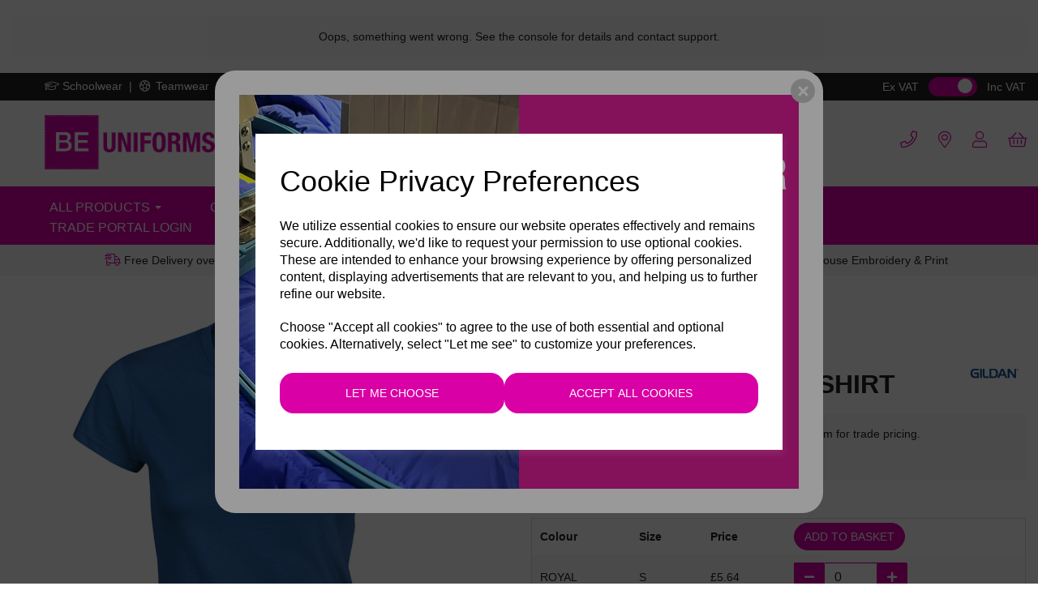

--- FILE ---
content_type: text/html; charset=UTF-8
request_url: https://workwear.border-embroideries.co.uk/t-shirts/ladies-softstyle-t-shirt-royal-xxl-gd72mroyxxl
body_size: 67534
content:
<!DOCTYPE html>
<html id="shop" lang="en">
<head  prefix="og: http://ogp.me/ns# fb: http://ogp.me/ns/fb# product: http://ogp.me/ns/product#" >
    <meta charset="utf-8">
    <meta http-equiv="X-UA-Compatible" content="IE=edge">
    <meta name="viewport" content="width=device-width, initial-scale=1">

            <title>GD72 LADIES FITTED TEE SHIRT</title>
        <meta itemprop="name" content="GD72 LADIES FITTED TEE SHIRT">
        <meta property="og:title" content="GD72 LADIES FITTED TEE SHIRT">
    
    <meta property="og:site_name" content="BE Uniforms">

            <meta name="description" content="The t-shirt she will grab first every time, thanks to its pampering, cotton Jersey fabric. Better still, ring spinning makes the cotton fibres feel ultra smooth, making them soft on skin and a superior surface for decoration. The stylish tapers fit f">
        <meta itemprop="description" content="The t-shirt she will grab first every time, thanks to its pampering, cotton Jersey fabric. Better still, ring spinning makes the cotton fibres feel ultra smooth, making them soft on skin and a superior surface for decoration. The stylish tapers fit f">
        <meta property="og:description" content="The t-shirt she will grab first every time, thanks to its pampering, cotton Jersey fabric. Better still, ring spinning makes the cotton fibres feel ultra smooth, making them soft on skin and a superior surface for decoration. The stylish tapers fit f">
    
    <link rel="preconnect" href="https://workwear.border-embroideries.co.uk" />
    <link rel="preconnect" href="https://borderembroideries-static.symphonycommerce.io" crossorigin />
    <link rel="preconnect" href="https://images.shopcdn.co.uk" crossorigin />
    <link rel="preconnect" href="https://fonts.googleapis.com" />
    <link rel="preconnect" href="https://fonts.googleapis.com" crossorigin />
    <link rel="preconnect" href="https://fonts.gstatic.com" />
    <link rel="preconnect" href="https://fonts.gstatic.com" crossorigin />

    
    <link rel="stylesheet" href="//borderembroideries-static.symphonycommerce.io/bower_components/bootstrap/dist/css/bootstrap.min.css?v=26.04.2">
<link rel="stylesheet" href="//borderembroideries-static.symphonycommerce.io/default-layouts/css/jquery-ui.min.css?v=26.04.2">
<link rel="stylesheet" href="//borderembroideries-static.symphonycommerce.io/default-layouts/css/shop.min.css?v=26.04.2">
<link rel="stylesheet" href="//borderembroideries-static.symphonycommerce.io/default-layouts/css/slick.min.css?v=26.04.2">
<link rel="stylesheet" href="//borderembroideries-static.symphonycommerce.io/default-layouts/css/snackbar.css?v=26.04.2">
<link rel="stylesheet" href="//borderembroideries-static.symphonycommerce.io/default-layouts/css/fa-all.min.css?v=26.04.2">
<link rel="stylesheet" href="//borderembroideries-static.symphonycommerce.io/default-layouts/css/fa-v4-shims.css?v=26.04.2">
<link rel="stylesheet" href="//borderembroideries-static.symphonycommerce.io/default-layouts/css/skeleton.css?v=26.04.2">
<link rel="stylesheet" href="//borderembroideries-static.symphonycommerce.io/default-layouts/css/jquery.fancybox.min.css?v=26.04.2">
<style type='text/css'  id="stylesheet_design">@import url("//fonts.googleapis.com/css?family=Lato:n,b,i");
#products-holder .product-block-inner div.row.attributes .col-xs-12 { text-align: center; }
#shop { background-color: rgb(255, 255, 255); }
#shop #global-text-1696582086806 > p { display: none !important; color: white !important; }
#shop #blocklab-category-page div[id^='category-products-default_1625495849852'] .img-category-swap { height: 325px; width: 100%; object-fit: contain; }
#shop #blocklab-footer { margin-top: 0px !important; }
#shop #blocklab-header #container-fluid_global-text-1615813686549 { border-right: 2px solid white; }
#shop #blocklab-header #container-fluid_global-text-1615813955134 { border-right: 2px solid white; }
#shop #blocklab-header #input-search { width: 100% !important; padding: 0px 20px !important; background-color: #fff !important; height: 45px !important; border-radius: 50px !important; border-color: #cacaca; box-shadow: none !important; }
#shop #blocklab-header .fa { font-weight: 300 !important; }
#shop #blocklab-header div[id^="search-default2"] > form > div > span > button { padding: 6px 9px !important; right: 36px !important; position: relative !important; color: #000; background: transparent; border: none; }
#shop #blocklab-product-page .swatches .swatch { border-radius: 50% !important; margin-bottom: 5px !important; }
#shop #blocklab-product-page .swatches .swatch.active { border: 2px solid #d900a5 !important; }
#shop #blocklab-product-page div[data-customisation-wrapper-clean-name="existing-logo-type"] [data-ref=boxes-customisation-wrapper] .radio-tile-wrapper .radio-tile-group .input-container { flex-basis: 100%; }
#shop #cataloguebutton { border-radius: 50px; }
#shop #category-filters ul { overflow-x: hidden!important; }
#shop #category-products-default_1625495849852 .shop-by-colour { position: centre !important; }
#shop #container-fluid-mega-menu-v2_1610367051998 { padding: 25px !important; font-size: 25px !important; }
#shop #container-fluid-product-options-default .input-container .radio-tile { padding: 0; border: 1px solid rgb(211 211 211); }
#shop #container-fluid-product-options-default .input-container .radio-tile label { margin-top: 25px; }
#shop #global-code_1622812571772 { width: 100% !important; }
#shop #global-image-default_1622729767877 { transition: transform .8s ease; }
#shop #global-image-default_1622729767877:hover { transform: scale(1.04); }
#shop #global-image-default_1639147439514 img { height: 130px !important; object-fit: contain; margin-bottom: 10px; }
#shop #global-image-default_1639147451336 img { height: 130px !important; object-fit: contain; margin-bottom: 10px; }
#shop #global-image-default_1639147465564 img { height: 130px !important; object-fit: contain; margin-bottom: 10px; }
#shop #global-text-1612190980770 { box-shadow: none; transition: none; border-radius: none; }
#shop #global-text-1612190980770:hover { box-shadow: none; }
#shop #global-text-1615306760435 { box-shadow: 0 4px 8px 0 rgba(0, 0, 0, 0.2); transition: 0.3s; border-radius: 5px; padding-left: 15px; padding-right: 15px; padding-top: 15px; padding-bottom: 15px; position: relative; margin-top: -95px; }
#shop #global-text-1615306760435:hover { box-shadow: 0 8px 16px 0 rgba(0, 0, 0, 0.2); }
#shop #global-text-1615822464158 { border-radius: 0px; }
#shop #global-toggle_1622190001112 .btn { width: 225px; padding: 10px; flex-wrap: nowrap; bottom-margin: 10px; }
#shop #global-toggle_1622190001112 .container #toggle-1622190001112 button.toggle-button-toggle-element.btn-default.btn { margin-bottom: 27px !important; }
#shop #mega-menu-v2_1610367051998 #mmv2_mega-menu-v2_1610367051998 .navbar.yamm .container #navbar-collapse-mega-menu_mega-menu-v2_1610367051998 .nav.navbar-nav .dropdown.yamm-fw .dropdown-menu li .yamm-content .row .col-sm-3.list-unstyled li a { font-size: 14px !important; }
#shop #mega-menu-v2_1610367051998 .yamm #navbar-collapse-mega-menu_mega-menu-v2_1610367051998 > ul.navbar-nav > li:nth-of-type(4) > ul.dropdown-menu > li > .yamm-content .row ul.col-sm-2.list-unstyled { width: 20% !important; }
#shop #mega-menu-v2_1610367051998 .yamm #navbar-collapse-mega-menu_mega-menu-v2_1610367051998 > ul.navbar-nav > li:nth-of-type(4) > ul.dropdown-menu > li > .yamm-content .row ul.col-sm-2.list-unstyled a img { margin-bottom: 10px; }
#shop #mega-menu-v2_1610367051998 .yamm .dropdown-menu a:not(.btn) { font-family: 'Helvetica' !important; font-size: 14px !important; }
#shop #mega-menu-v2_1610367051998 .yamm .dropdown-menu li.yamm-section-title strong { font-size: 18px; color: black !important; font-weight: bold !important; }
#shop #mega-menu-v2_1610367051998 li.dropdown.yamm-fw .dropdown-menu ul.col-sm-3:nth-of-type(2) .yamm-section-title { visibility: hidden !important; font-size: 30px !important; }
#shop #mega-menu-v2_1610367051998 li.dropdown.yamm-fw .dropdown-menu ul.col-sm-4:nth-of-type(3) { background: #57BFB1; position: relative; top: -5px; }
#shop #mega-menu-v2_1610367051998 li.dropdown.yamm-fw .dropdown-menu ul.col-sm-4:nth-of-type(3) .yamm-section-title { background: #57BFB1 !important; padding-top: 5px; }
#shop #mega-menu-v2_1610367051998 li.dropdown.yamm-fw .dropdown-menu ul.col-sm-4:nth-of-type(3) .yamm-section-title strong { color: white !important; text-align: center !important; }
#shop #mega-menu-v2_1610367051998 li.dropdown.yamm-fw .dropdown-menu ul.col-sm-4:nth-of-type(3) li a { font-weight: bold !important; color: white !important; }
#shop #mega-menu-v2_1610367051998 li.dropdown.yamm-fw .dropdown-menu ul.col-sm-4:nth-of-type(3) li:last-of-type { text-align: center !important; background: #57BFB1 !important; padding-bottom: 5px; }
#shop #mega-menu-v2_1695198651251 .yamm .dropdown > a, #shop #mega-menu-v2_1695198651251 .yamm .yamm-fw > a { padding-bottom: 0px !important; padding-top: 4px !important; }
#shop #menu-dynamic_1612190920553 { line-height: 1.7 !important; }
#shop #menu-dynamic_1612190935977 { line-height: 1.7 !important; }
#shop #navbar-collapse-mega-menu_mega-menu-v2_1610367051998 > ul { display: flex !important; flex-wrap: wrap !important; width: 82vw !important; justify-content: center !important; }
#shop #navbar-collapse-mega-menu_mega-menu-v2_1610367051998 > ul > li { flex-basis: 25% !important; }
#shop #navbar-collapse-mega-menu_mega-menu-v2_1610367051998 > ul > li > a { text-align: center; font-weight: bold; }
#shop #navbar-collapse-mega-menu_mega-menu-v2_1610367051998 > ul > li:nth-child(2) > ul > li > div > div > ul:nth-child(2) > li.yamm-section-title { visibility: hidden !important; }
#shop #plugin_quantity_discount-blocks-pricing-table_1617891702344 tbody { display: flex; justify-content: space-between; font-weight: 600; }
#shop #plugin_quantity_discount-blocks-pricing-table_1617891702344 tbody tr { display: flex; flex-direction: column; border: 2px solid #d900a5; margin: 2px; text-align: center; width: 100%; }
#shop #plugin_quantity_discount-blocks-pricing-table_1617891702344 tbody tr td { padding: 5px; }
#shop #plugin_quantity_discount-blocks-pricing-table_1617891702344 tbody tr td:nth-child(2), #shop #plugin_quantity_discount-blocks-pricing-table_1617891702344 tbody tr td:nth-child(1) { color: #d900a5; }
#shop #plugin_quantity_discount-blocks-pricing-table_1617891702344 tbody tr td:nth-child(3) { color: #d900a5; }
#shop #plugin_quantity_discount-blocks-pricing-table_1617891702344 thead { display: none; }
#shop #product-images-dynamic_1645111336359 { height: 100% !important; }
#shop #product-options-default { border-radius: 50%; }
#shop #product-options-default .fa-pied-piper, #shop #product-options-default .fa-text-height { padding-right: 10px; font-size: 20px; }
#shop #product-options-default div.boxes { display: none; }
#shop #search-default2_1610365163810 { background-color: white !important; }
#shop .block #shopblocks-pagination .pagination li.btn-pagination-selected a { background-color: #bf008b !important; }
#shop .breadcrumbs .crumb a { color: #c2c2c2; }
#shop .breadcrumbs .crumb a:hover { color: #d900a5; }
#shop .btn-group .btn:first-child { border-radius: 17px 0px 0px 17px; }
#shop .btn-group .btn:last-child { border-radius: 0px 17px 17px 0px; }
#shop .btn.btn-default { border-radius: 17px; -moz-border-radius: 17px; -webkit-border-radius: 17px; display: inline; width: auto; border-width: 1px; }
#shop .btn.btn-default, #shop .input-group .input-group-addon, #shop .input-group .input-group-btn .btn, #shop .block #shopblocks-pagination .pagination li a { background-color: rgb(217, 0, 165); background-image: none; border-color: #d900a5; color: #fff; font-family: 'Helvetica', Arial, sans-serif; font-size: 14px; font-style: normal; font-weight: normal; text-decoration: none; text-transform: uppercase; }
#shop .btn.btn-default:hover, #shop .btn.btn-default:focus, #shop .input-group .input-group-btn .btn:hover, #shop .input-group .input-group-btn .btn:focus, #shop .block #shopblocks-pagination .pagination li a:hover, #shop .block #shopblocks-pagination .pagination li a:focus { background-color: #bf008b !important; background: #bf008b !important; border-color: #bf008b !important; color: #e5e5e5 !important; }
#shop .carousel-image { max-height: 1000px !important; }
#shop .container-fluid .container { max-width: 1280px !important; }
#shop .form-control, #shop .input-group input.form-control:focus, #shop input:focus, #shop select:focus, #shop textarea:focus, #shop .form-control:focus, #shop .input-group input.form-control:focus, #shop select:focus { border-color: #d900a5; }
#shop .input-group .input-group-addon { border-width: 1px; height: 36px; }
#shop .input-group .input-group-addon.left { border-radius: 17px 0px 0px 17px; -moz-border-radius: 17px 0px 0px 17px; -webkit-border-radius: 17px 0px 0px 17px; }
#shop .input-group .input-group-addon.right { border-radius: 0px 17px 17px 0px; -moz-border-radius: 0px 17px 17px 0px; -webkit-border-radius: 0px 17px 17px 0px; }
#shop .input-group .input-group-btn .btn { border-width: 1px; height: 36px; }
#shop .input-group .input-group-btn.left .btn-default { border-radius: 17px 0px 0px 17px; -moz-border-radius: 17px 0px 0px 17px; -webkit-border-radius: 17px 0px 0px 17px; }
#shop .input-group .input-group-btn.right .btn-default { border-radius: 0px 17px 17px 0px; -moz-border-radius: 0px 17px 17px 0px; -webkit-border-radius: 0px 17px 17px 0px; }
#shop .input-group .quantity-field { border-width: 1px; height: 36px; }
#shop .input-group input.form-control { height: 36px; border-width: 1px 0 2px 2px; }
#shop .input-group input.form-control.left { border-radius: 17px 0px 0px 17px; -moz-border-radius: 17px 0px 0px 17px; -webkit-border-radius: 17px 0px 0px 17px; }
#shop .input-group input.form-control.right { border-radius: 0px 17px 17px 0px; -moz-border-radius: 0px 17px 17px 0px; -webkit-border-radius: 0px 17px 17px 0px; }
#shop .modal-basket-button { width: 50%; }
#shop .modal-cancel-button { width: 50%; }
#shop .modal-checkout-button { display: none; }
#shop .nav li a:focus, #shop .nav li a:hover { background: transparent !important; }
#shop .pagesbundles [id^=global-image-default] { transition: transform .8s ease; }
#shop .pagesbundles [id^=global-image-default]:hover { transform: scale(1.04); }
#shop .shopblocks-add-to-basket .input-group .input-group-addon { height: 34px; }
#shop .shopblocks-add-to-basket .input-group .quantity-field { height: 34px; }
#shop .swatches .swatch { height: 30px; width: 30px; border: 1px solid black; margin-right: 5px; }
#shop [data-ref=boxes-customisation-wrapper] .radio-tile-wrapper .radio-tile-group { margin-bottom: 20px; }
#shop [data-ref=boxes-customisation-wrapper] .radio-tile-wrapper .radio-tile-group .input-container .radio-button:checked+.radio-tile .radio-tile-label { color: rgb(217, 0, 165)!important; }
#shop [data-ref=boxes-customisation-wrapper] .radio-tile-wrapper .radio-tile-group .input-container .radio-button:checked+.radio-tile { border: solid 2px #d900a5 !important; }
#shop a, #shop span a { font-family: 'Helvetica', Arial, sans-serif; color: #d900a5; font-style: normal; font-weight: normal; text-decoration: none; }
#shop a:hover, #shop a:focus, #shop span a:hover, #shop span a:focus { color: #2b8b7e; font-style: normal; font-weight: normal; text-decoration: underline; }
#shop body { overflow-x: hidden !important; }
#shop button.toggle-button-toggle-element.btn-default.btn { margin-right: 20px !important; margin-bottom: 10px !important; }
#shop div[data-customisation-wrapper-clean-name="choose-method"] .input-container { width: 35%!important; }
#shop h1, #shop h1 a { font-family: 'Helvetica', Arial, sans-serif; font-size: 32px; color: #d900a5; font-style: normal; font-weight: bold; text-decoration: none; text-transform: uppercase; }
#shop h2, #shop h3, #shop h4, #shop h5, #shop h6, #shop h2 a, #shop h3 a, #shop h4 a, #shop h5 a, #shop h6 a { color: #d900a5; }
#shop h2, #shop h3, #shop h4, #shop h6, #shop h2 a, #shop h3 a, #shop h4 a, #shop h5 a, #shop h6 a { font-family: 'Helvetica', Arial, sans-serif; font-size: 27px; color: #d900a5; font-style: normal; font-weight: bold; text-decoration: none; text-transform: uppercase; }
#shop h5 { font-family: 'Helvetica', Arial, sans-serif; font-size: 20px; color: #d900a5; font-style: normal; font-weight: bold; text-decoration: none; text-transform: capitalize; }
#shop html, #shop body, #shop p, #shop ul, #shop ol, #shop li, #shop th, #shop td, #shop label { font-family: 'Helvetica', Arial, sans-serif; font-size: 14px; color: #212121; }
#shop input, #shop select, #shop textarea, #shop .form-control, #shop .input-group input.form-control, #shop .shopblocks-add-to-basket .input-group .quantity-field, #shop select { border-color: #d900a5; font-size: 16px; color: #212121; border-width: 1px; height: 36px; }
.slider { position: absolute; cursor: pointer; top: 0; left: 0; right: 0; bottom: 0; background-color: #ccc; -webkit-transition: .4s; transition: .4s; }
.slider.round { border-radius: 34px; }
.slider.round:before { border-radius: 50%; }
.slider:before { position: absolute; content: ""; height: 18px; width: 18px; left: 10px; bottom: 3.55px; background-color: white; -webkit-transition: .4s; transition: .4s; }
.switch { position: relative; display: inline-block; width: 60px; height: 24px; }
.switch input { opacity: 0; width: 0; height: 0; }
input:checked + .slider { background-color: #d900a5; }
input:checked + .slider:before { -webkit-transform: translateX(26px); -ms-transform: translateX(26px); transform: translateX(26px); }
input:focus + .slider { box-shadow: 0 0 1px #d900a5; }
#shop #mega-menu-v2_1695198651251 .yamm .dropdown.yamm-fw .dropdown-menu { top: 37px; border: none !important; box-shadow: none !important; }
#shop #mega-menu-v2_1695198651251 .yamm .yamm-section-title strong a { color: rgb(217, 0, 165) !important; font-weight: bold; font-size: 16px !important; }
#shop div[id^="global-tabbed-content"] .panel { border-top: 1px solid rgba(220, 220, 220, 1); border-bottom: 0; border-left: 0; border-right: 0; box-shadow: none; border-radius: 0; }
#shop #blocklab-header #navbar-collapse-mega-menu_mega-menu-v2_1695198651251 ul.dropdown-menu li > a { font-size: 14px !important; }
#shop #blocklab-category-page .fa-caret-down:before { font-family: 'Font Awesome 5 Pro' !important; font-weight: 300; content: "\f078"; font-style: normal !important; color: #d900a5 !important; }
#shop #blocklab-category-page .fa-angle-up:before { font-family: 'Font Awesome 5 Pro' !important; font-weight: 300; content: "\f077" !important; font-style: normal !important; color: #d900a5 !important; }
#shop #blocklab-category-page i.fa.fa-angle-up { float: right !important; position: relative; top: 3px; }
#shop #blocklab-category-page i.fa.fa-caret-down { float: right !important; position: relative; top: 2px; }
#shop #blocklab-category-page div[id^="filters"] > label, #shop #blocklab-category-page #category-filters > div > div.row.push-down > div > label, #shop #shop #blocklab-category-page #category-filters > div > div > div > label, #shop #blocklab-category-page label.push-down-xs.filter_collapsible, #shop #blocklab-category-page #filters-brands > label { font-family: 'Helvetica' !important; width: 100% !important; font-size: 17px !important; padding-bottom: 10px !important; font-weight: bold !important; }
#shop div#category-filters { background: #fff !important; padding: 30px 7px !important; border-top-left-radius: 6px !important; border-top-right-radius: 6px !important; border-bottom-left-radius: 6px !important; border-bottom-right-radius: 6px !important; border-bottom: solid 1px #DCDCDC !important; border-left: solid 1px #DCDCDC !important; border-right: solid 1px #DCDCDC !important; border-top: solid 1px #DCDCDC !important; }
#shop .filter-column-box { border: none !important; padding: 0px !important; margin-bottom: 30px !important; }
#shop .input-group .input-group-addon.left { border-top-right-radius: 0px !important; border-bottom-right-radius: 0px !important; }
#shop .input-group input.form-control.right { border-top-right-radius: 17px !important; border-bottom-right-radius: 17px !important; }
#shop #category-filters > div > div.row.push-down > div > label > i:last-of-type { display: none !important; }
#shop #price-slider { margin-left: 10px; margin-right: 10px; margin-top: 10px; }
#shop .ui-widget-content { background-color: #DCDCDC; border: none !important; height: 8px !important; }
#shop .ui-slider-handle.ui-state-default { border-radius: 50% !important; background-color: #d900a5 !important; border: none !important; }
#shop .filters-list li.colour, #shop .filters-list span.colour { border-radius: 50% !important; height: 35px; width: 35px; margin-bottom: 5px !important; margin-right: 5px !important; }
#shop .filters-list li.colour label, #shop .filters-list span.colour label { border-radius: 50% !important; }
#shop .product .shop-by-colour, #shop .product .shop-by-colour img { border-radius: 50% !important; }
#shop #blocklab-header [id^=search-default2] button:hover { background-color: transparent !important; }
#shop #blocklab-header [id^=search-default2] i:hover { color: #8F8F8E !important; transition: color 0.3s !important; }
#shop [data-ref=boxes-customisation-wrapper] .radio-tile-wrapper .radio-tile-group .input-container .radio-tile { padding: 1rem !important; }
#shop #blocklab-product-page #product-options-default > div:nth-child(8) > div > div > div > div > div > div > div { height: 50% !important; }
#shop #blocklab-header .fa.fa-share::before { font-family: "Font Awesome 5 Pro"; font-weight: 400; content: "\f002"; font-style: normal !important; }
#shop .homepage #master-container-fluid_1615306542219 div[id^="ti_container"], #shop .homepage #master-container-fluid_1615821460498 div[id^="ti_container"] { border-radius: 13px !important; }
#shop .pagescatalogue #cataloguebutton { text-align: center; background-color: #d900a5; border: none; padding: 6px 12px; border-radius: 13px; }
#shop .pagescatalogue div[id^="ti_container"] > img { padding-bottom: 40px !important; }
#shop #blocklab-product-page table.table td { padding-top: 10px; padding-bottom: 10px; }
#shop #blocklab-product-page div[id^="groups-dynamic"] h4.product-block-name { font-size: 16px !important; color: #000; }
#shop #navbar-collapse-mega-menu_mega-menu-v2_1695198651251 > ul > li:nth-child(4) > ul > li > div > div > ul { width: 20% !important; }
#shop #navbar-collapse-mega-menu_mega-menu-v2_1695198651251 > ul > li:nth-child(4) > ul > li > div > div > ul> li > a > img { width: 100% !important; }
#shop #navbar-collapse-mega-menu_mega-menu-v2_1695198651251 > ul > li:nth-child(4) > ul > li > div > div > ul > li.yamm-section-title { margin-top: 0px !important; }
#shop #blocklab-product-page #collapse_0_1 > div > div > div > div > div > div > div > div { width: 14rem !important; }
#shop #shopblocks-basket-popover > form > div.row.squeeze-up-sm.push-down > div.col-xs-4 > p.font-14.wrap > a { padding: 0px !important; }
#shop #container-fluid-global-code_1695643595429 { display: none !important; }
#shop #blocklab-product-page .colour-swatch.active { border: 1px solid #d900a5; }
#shop #blocklab-product-page .colour-swatch { border-radius: 50% !important; margin-bottom: 5px !important; height: 30px; width: 30px; border: 1px solid black; margin-right: 5px; }
#shop .homepage #container-fluid-global-dynamic-carousel_1695641939892 { padding: 0px !important; }
#shop .homepage #container-fluid-global-dynamic-carousel_1695641939892 > div { max-width: 100vw !important; }
#shop #product-options-default > div > div > div > label { display: block!important; }
#shop #blocklab-product-page #global-text-1707906591510 { padding-top: 15px !important; padding-bottom: 10px !important; }
#shop #blocklab-product-page #custom-forms-built_1707906801933 { padding-bottom: 15px !important; }
#shop #navbar-collapse-mega-menu_mega-menu-v2_1695198651251 > ul > li:nth-child(5) > ul > li > div > div > ul > li > a > img { width: 100% !important; }
#shop #navbar-collapse-mega-menu_mega-menu-v2_1695198651251 > ul > li:nth-child(5) > ul > li > div > div > ul { width: 20%; }
#shop #navbar-collapse-mega-menu_mega-menu-v2_1695198651251 > ul > li:nth-child(3) > ul > li > div > div > ul> li > a > img { width: 60%; }
#shop #blocklab-header #navbar-collapse-mega-menu_mega-menu-v2_1695198651251 > ul > li:nth-child(6) > ul > li > div > div > ul > li > a > img{ width: 100% !important; }
@media (min-width: 992px) { #shop #navbar-collapse-mega-menu_mega-menu-v2_1695198651251 > ul > li:nth-child(2) > ul > li > div > div > ul:nth-child(1) > li:nth-child(2) { padding-bottom: 68px !important; } #shop #navbar-collapse-mega-menu_mega-menu-v2_1695198651251 > ul > li:nth-child(2) > ul > li > div > div > ul:nth-child(3) > li:nth-child(3), #shop #navbar-collapse-mega-menu_mega-menu-v2_1695198651251 > ul > li:nth-child(2) > ul > li > div > div > ul:nth-child(4) > li:nth-child(3) { padding-bottom: 47px !important; } #shop #navbar-collapse-mega-menu_mega-menu-v2_1695198651251 > ul > li:nth-child(2) > ul > li > div > div > ul:nth-child(5) > li:nth-child(2) { padding-bottom: 67px !important; } #shop #navbar-collapse-mega-menu_mega-menu-v2_1695198651251 > ul > li:nth-child(2) > ul > li > div > div > ul:nth-child(2) > li:nth-child(5) { padding-bottom: 6px !important; } #shop #navbar-collapse-mega-menu_mega-menu-v2_1695198651251 > ul > li:nth-child(2) > ul > li > div > div > ul:nth-child(6) > li:nth-child(4) { padding-bottom: 27px; } #shop #navbar-collapse-mega-menu_mega-menu-v2_1695198651251 > ul > li:nth-child(3) > ul > li > div > div > ul:nth-child(1) > li:nth-child(3), #shop #navbar-collapse-mega-menu_mega-menu-v2_1695198651251 > ul > li:nth-child(3) > ul > li > div > div > ul:nth-child(3) > li:nth-child(3) { padding-bottom: 25px; } #shop #navbar-collapse-mega-menu_mega-menu-v2_1695198651251 > ul > li:nth-child(3) > ul > li > div > div > ul:nth-child(7), #shop #navbar-collapse-mega-menu_mega-menu-v2_1695198651251 > ul > li:nth-child(3) > ul > li > div > div > ul:nth-child(9) { padding-top: 40px !important; } #shop #navbar-collapse-mega-menu_mega-menu-v2_1695198651251 > ul > li:nth-child(3) > ul > li > div > div > ul:nth-child(8) { padding-top: 40px; } #shop .homepage #brands div { display: flex !important; justify-content: center !important; margin-right: 7px !important; margin-left: 7px !important; background: #fff; margin-bottom: 14px !important; height: 115px !important; align-items: center !important; flex-basis: 33.3% !important; } #shop .homepage #brands div:hover { background: #fff !important; transition: all 0.4s !important; transform: scale(1.07); transform-origin: center; } #shop .homepage #brands { display: flex !important; }}
@media (min-width: 767px) { #shop #blocklab-product-page > [id^=mcf] > div > div > div:nth-child(1) { position: sticky !important; top: 10px !important; }}
@media (max-width: 767px) { #shop .homepage #container-fluid-global-dynamic-carousel_1695642341027 { padding: 0px !important; } #shop .homepage #mobileBrands { display: flex !important; flex-wrap: wrap !important; } #shop .homepage #mobileBrands div { display: flex !important; flex-basis: 48% !important; width: 48% !important; margin-right: 3px; margin-left: 3px; align-items: center !important; justify-content: center !important; background: #fff; margin-bottom: 6px !important; padding: 0px 15px !important; height: 110px; } #shop .homepage #mobileBrands img { width: 95% !important; } #navbar-collapse-mega-menu_mega-menu-v2_1612184840445 > div > div.mm-content > div.mm-level.mm-level-2.mm-open > ul > li:nth-child(16) > a { display: none !important; }}
</style><style type='text/css' >
#shop #blocklab-header #container-fluid-1612184866103 {margin-top: 0px; border-bottom: 0px none rgb(81, 85, 94)}
#shop #blocklab-header #container-fluid-1612184875906 {margin-top: 0px; border-bottom: 0px none rgb(81, 85, 94)}
#shop #blocklab-header #container-fluid-1614079764299 {margin-top: 0px; background: rgb(33, 33, 33); border-bottom: 0px none rgb(81, 85, 94)}
#shop #blocklab-header #container-fluid-1614080756776 {margin-top: 0px}
#shop #blocklab-header #container-fluid-1614083153708 {margin-top: 0px; background: rgb(26, 26, 26); border-bottom: 0px none rgb(81, 85, 94)}
#shop #blocklab-header #container-fluid-1616153951340 {margin-top: 0px; background: rgb(217, 0, 165); border-bottom: 0px none rgb(81, 85, 94)}
#shop #blocklab-header #container-fluid-1616154134738 {margin-top: 0px; background: rgb(217, 0, 165); border-bottom: 0px none rgb(81, 85, 94)}
#shop #blocklab-header #container-fluid-1625560284798 {margin-top: 0px}
#shop #blocklab-header #container-fluid-global-blank-default_1582037237563 {border-bottom: 0px none rgb(108, 109, 117)}
#shop #blocklab-header #container-fluid-global-code_1625750405441 {border-bottom: none}
#shop #blocklab-header #container-fluid-global-shop-logo_1582032830912 {border-bottom: none}
#shop #blocklab-header #container-fluid-mega-menu-v2_1612184604643 {background: rgb(217, 0, 165); border-bottom: 0px none rgb(81, 85, 94)}
#shop #blocklab-header #container-fluid-mega-menu-v2_1612184840445 {border-bottom: 0px none rgb(81, 85, 94)}
#shop #blocklab-header #container-fluid-mega-menu-v2_1695198651251 {background: rgb(217, 0, 165)}
#shop #blocklab-header #container-fluid_global-text-1614080974174 {margin-top: 0px; background: rgb(33, 33, 33); border-bottom: none}
#shop #blocklab-header #container-fluid_global-text-1615813962988 {background: rgb(246, 246, 246); margin-top: 0px}
#shop #blocklab-header #container-fluid_global-text-1615814210238 {margin-top: 0px; border-bottom: none; background: rgb(246, 246, 246)}
#shop #blocklab-header #container-fluid_global-text-1615814220814 {margin-top: 0px; background: rgb(246, 246, 246)}
#shop #blocklab-header #container-fluid_global-text-1615814232527 {margin-top: 0px; background: rgb(246, 246, 246)}
#shop #blocklab-header #container-fluid_global-text-1695198810695 {margin-top: 0px; background: rgb(246, 246, 246)}
#shop #blocklab-header #container-fluid_global-text-1695198866961 {margin-top: 0px; background: rgb(246, 246, 246)}
#shop #blocklab-header #master-container-fluid_1610365104603 {background: rgb(255, 255, 255); border-bottom: none; border-top-color: rgb(255, 255, 255); border-right-color: rgb(255, 255, 255); border-left-color: rgb(255, 255, 255); border-color: rgb(255, 255, 255); border-bottom-width: 1px; border-bottom-style: solid}
#shop #blocklab-header #master-container-fluid_1615813960709 {background: rgb(246, 246, 246); border-bottom: 0px none rgb(81, 85, 94)}
#shop #blocklab-header #master-container-fluid_1615814226914 {background: rgb(246, 246, 246); border-bottom: 0px none rgb(81, 85, 94)}
#shop #blocklab-header #master-container-fluid_1695197660124 {background: none 0% 0% / auto repeat scroll padding-box border-box rgb(33, 33, 33); border-bottom: 0px none rgb(108, 109, 117)}
#shop #blocklab-header #master-container-fluid_1695197663631 {background: none 0% 0% / auto repeat scroll padding-box border-box rgba(0, 0, 0, 0); border-bottom: 0px none rgb(108, 109, 117)}
#shop #blocklab-header #mcf_1582037092245 {border-bottom: 0px none rgb(81, 85, 94)}
#shop #blocklab-header #mcf_1608740577366 {border-bottom: 0px none rgb(81, 85, 94)}
#shop #blocklab-header #mcf_1609200506189 {background: rgb(255, 179, 199); border-bottom: 0px none rgb(81, 85, 94)}
#shop #blocklab-header #mcf_1610315871891 {border-bottom: 0px none rgb(81, 85, 94)}
#shop #blocklab-header #mcf_1610367002958 {border-color: rgb(210, 210, 210); border-bottom-width: 1px; border-bottom-style: solid; border-top-color: rgb(210, 210, 210); border-right-color: rgb(210, 210, 210); border-bottom: none; border-left-color: rgb(210, 210, 210)}
#shop #blocklab-header #mcf_1610369308775 {background: rgb(255, 179, 199)}
#shop #blocklab-header > #container-fluid-1612184875906 {margin-top: 0px}
#shop #blocklab-header > .container-fluid {margin-bottom: 0px}
#shop #global-blank-default_1582037237563 {padding: 0px; margin-bottom: 0px}
#shop #global-blank-default_1593082587815 {padding: 5px 0px; margin-bottom: 0px}
#shop #global-blank-default_1610365086911 {margin-bottom: 5px; padding: 0px}
#shop #global-code_1625750405441 {text-align: right; padding: 0px; color: rgb(255, 255, 255)}
#shop #global-code_1625750405441 #button {text-align: right}
#shop #global-code_1625750405441 #button #exvat {margin-right: 8px; text-align: right}
#shop #global-code_1625750405441 #button #incvat {margin-left: 8px; text-align: right}
#shop #global-code_1625750405441 #button .switch input.myCheckbox {text-align: right}
#shop #global-code_1625750405441 #button .switch span.slider.round {text-align: right}
#shop #global-code_1625750405441 #button label.switch {margin-top: 5px; text-align: right}
#shop #global-code_1625750405441 .switch #myCheckbox {text-align: center; border-color: rgb(217, 0, 165)}
#shop #global-code_1625750405441 .switch p {color: rgb(255, 255, 255)}
#shop #global-code_1625750405441 .switch span {color: rgb(255, 255, 255)}
#shop #global-code_1625750405441 .switch span.slider.round {text-align: center; color: rgb(255, 255, 255)}
#shop #global-code_1625750405441 label.switch {text-align: center; color: rgb(255, 255, 255); margin-top: 5px}
#shop #global-code_1642154793996 .elfsight-app-a213a82d-e763-4387-bb2b-e13f52e8b250.eapps-widget.eapps-widget-show-toolbar .eapps-widget-toolbar .eapps-widget-toolbar-panel-wrapper .eapps-widget-toolbar-panel .eapps-widget-toolbar-panel-views.eapps-widget-toolbar-panel-views-green .eapps-widget-toolbar-panel-views-bar div.eapps-widget-toolbar-panel-views-bar-inner {width: 17.580000000000002%}
#shop #global-code_1642154793996 .elfsight-app-a213a82d-e763-4387-bb2b-e13f52e8b250.eapps-widget.eapps-widget-show-toolbar .eapps-widget-toolbar .eapps-widget-toolbar-panel-wrapper .eapps-widget-toolbar-panel a {display: none}
#shop #global-code_1642154793996 .elfsight-app-a213a82d-e763-4387-bb2b-e13f52e8b250.eapps-widget.eapps-widget-show-toolbar .eapps-widget-toolbar .eapps-widget-toolbar-panel-wrapper div.eapps-widget-toolbar-panel-share {display: inline-flex}
#shop #global-code_1699023193868 .elfsight-app-6edbab23-8467-47fe-bb78-b9f99e060957.eapps-widget.eapps-widget-show-toolbar .eapps-widget-toolbar .eapps-widget-toolbar-panel-wrapper .eapps-widget-toolbar-panel .eapps-widget-toolbar-panel-views.eapps-widget-toolbar-panel-views-green .eapps-widget-toolbar-panel-views-bar div.eapps-widget-toolbar-panel-views-bar-inner {width: 17.580000000000002%}
#shop #global-code_1699023193868 .elfsight-app-6edbab23-8467-47fe-bb78-b9f99e060957.eapps-widget.eapps-widget-show-toolbar .eapps-widget-toolbar .eapps-widget-toolbar-panel-wrapper .eapps-widget-toolbar-panel a {display: none}
#shop #global-code_1699023193868 .elfsight-app-6edbab23-8467-47fe-bb78-b9f99e060957.eapps-widget.eapps-widget-show-toolbar .eapps-widget-toolbar .eapps-widget-toolbar-panel-wrapper div.eapps-widget-toolbar-panel-share {display: inline-flex}
#shop #global-shop-logo_1582032830912 {text-align: left; padding: 0px 40px; margin-bottom: 20px}
#shop #global-shop-logo_1582032830912 .display-block img.logo-image.center-block.img-responsive {width: 100%; display: inline-block}
#shop #global-text-1612184866103 {outline: none; position: relative}
#shop #global-text-1612184875906 {outline: none; position: relative}
#shop #global-text-1614079764299 {outline: none; position: relative; padding: 5px 0px}
#shop #global-text-1614080974174 {outline: none; position: relative; padding: 5px 40px}
#shop #global-text-1614083153708 {outline: none; position: relative; padding: 5px 0px}
#shop #global-text-1615813962988 {outline: none; position: relative; padding: 10px 0px; background: rgba(246, 246, 246, 0)}
#shop #global-text-1615814210238 {outline: none; position: relative; padding: 10px 0px}
#shop #global-text-1615814220814 {outline: none; position: relative; padding: 10px 0px}
#shop #global-text-1615814232527 {outline: none; position: relative; padding: 10px 0px}
#shop #global-text-1616153951340 {outline: none; position: relative; padding: 10px 0px}
#shop #global-text-1616154134738 {outline: none; position: relative; padding: 5px 0px}
#shop #global-text-1625560284798 {outline: none; position: relative; padding: 10px 0px}
#shop #global-text-1695198810695 {outline: none; position: relative; padding: 10px 0px}
#shop #global-text-1695198866961 {outline: none; position: relative; padding: 10px 0px}
#shop #mega-menu-v2_1612184604643 {padding: 0px; text-transform: uppercase; font-weight: normal; background: rgb(217, 0, 165)}
#shop #mega-menu-v2_1612184604643 #mmv2_mega-menu-v2_1612184604643 {text-transform: uppercase; font-weight: normal}
#shop #mega-menu-v2_1612184604643 #mmv2_mega-menu-v2_1612184604643 #mmv2-page-mask_mega-menu-v2_1612184604643 {display: none; text-transform: uppercase; font-weight: normal}
#shop #mega-menu-v2_1612184604643 #mmv2_mega-menu-v2_1612184604643 .navbar.yamm .container #navbar-collapse-mega-menu_mega-menu-v2_1612184604643 .nav.navbar-nav .dropdown .dropdown-menu li {text-transform: uppercase; font-weight: normal}
#shop #mega-menu-v2_1612184604643 #mmv2_mega-menu-v2_1612184604643 .navbar.yamm .container #navbar-collapse-mega-menu_mega-menu-v2_1612184604643 .nav.navbar-nav .dropdown .dropdown-menu li .yamm-content .row .list-unstyled.col-xs-12 li {text-transform: uppercase; font-weight: normal}
#shop #mega-menu-v2_1612184604643 #mmv2_mega-menu-v2_1612184604643 .navbar.yamm .container #navbar-collapse-mega-menu_mega-menu-v2_1612184604643 .nav.navbar-nav .dropdown .dropdown-menu li .yamm-content .row .list-unstyled.col-xs-12 li a {text-transform: uppercase; font-weight: normal}
#shop #mega-menu-v2_1612184604643 #mmv2_mega-menu-v2_1612184604643 .navbar.yamm .container #navbar-collapse-mega-menu_mega-menu-v2_1612184604643 .nav.navbar-nav .dropdown .dropdown-menu li .yamm-content .row ul.list-unstyled.col-xs-12 {text-transform: uppercase; font-weight: normal}
#shop #mega-menu-v2_1612184604643 #mmv2_mega-menu-v2_1612184604643 .navbar.yamm .container #navbar-collapse-mega-menu_mega-menu-v2_1612184604643 .nav.navbar-nav .dropdown .dropdown-menu li .yamm-content div.row {text-transform: uppercase; font-weight: normal}
#shop #mega-menu-v2_1612184604643 #mmv2_mega-menu-v2_1612184604643 .navbar.yamm .container #navbar-collapse-mega-menu_mega-menu-v2_1612184604643 .nav.navbar-nav .dropdown .dropdown-menu li div.yamm-content {text-transform: uppercase; font-weight: normal}
#shop #mega-menu-v2_1612184604643 #mmv2_mega-menu-v2_1612184604643 .navbar.yamm .container #navbar-collapse-mega-menu_mega-menu-v2_1612184604643 .nav.navbar-nav .dropdown a.dropdown-toggle {text-transform: uppercase; font-weight: normal}
#shop #mega-menu-v2_1612184604643 #mmv2_mega-menu-v2_1612184604643 .navbar.yamm .container #navbar-collapse-mega-menu_mega-menu-v2_1612184604643 .nav.navbar-nav .dropdown ul.dropdown-menu {text-transform: uppercase; font-weight: normal}
#shop #mega-menu-v2_1612184604643 #mmv2_mega-menu-v2_1612184604643 .navbar.yamm .container #navbar-collapse-mega-menu_mega-menu-v2_1612184604643 .nav.navbar-nav .dropdown.yamm-fw .dropdown-menu li {text-transform: uppercase; font-weight: normal}
#shop #mega-menu-v2_1612184604643 #mmv2_mega-menu-v2_1612184604643 .navbar.yamm .container #navbar-collapse-mega-menu_mega-menu-v2_1612184604643 .nav.navbar-nav .dropdown.yamm-fw .dropdown-menu li .yamm-content .row .col-sm-6.list-unstyled .yamm-section-title strong {text-transform: uppercase; font-weight: normal}
#shop #mega-menu-v2_1612184604643 #mmv2_mega-menu-v2_1612184604643 .navbar.yamm .container #navbar-collapse-mega-menu_mega-menu-v2_1612184604643 .nav.navbar-nav .dropdown.yamm-fw .dropdown-menu li .yamm-content .row .col-sm-6.list-unstyled img.img-responsive.hidden-xs {text-transform: uppercase; font-weight: normal}
#shop #mega-menu-v2_1612184604643 #mmv2_mega-menu-v2_1612184604643 .navbar.yamm .container #navbar-collapse-mega-menu_mega-menu-v2_1612184604643 .nav.navbar-nav .dropdown.yamm-fw .dropdown-menu li .yamm-content .row .col-sm-6.list-unstyled li {text-transform: uppercase; font-weight: normal}
#shop #mega-menu-v2_1612184604643 #mmv2_mega-menu-v2_1612184604643 .navbar.yamm .container #navbar-collapse-mega-menu_mega-menu-v2_1612184604643 .nav.navbar-nav .dropdown.yamm-fw .dropdown-menu li .yamm-content .row .col-sm-6.list-unstyled li a {text-transform: uppercase; font-weight: normal}
#shop #mega-menu-v2_1612184604643 #mmv2_mega-menu-v2_1612184604643 .navbar.yamm .container #navbar-collapse-mega-menu_mega-menu-v2_1612184604643 .nav.navbar-nav .dropdown.yamm-fw .dropdown-menu li .yamm-content .row .col-sm-6.list-unstyled li.yamm-section-title {text-transform: uppercase; font-weight: normal}
#shop #mega-menu-v2_1612184604643 #mmv2_mega-menu-v2_1612184604643 .navbar.yamm .container #navbar-collapse-mega-menu_mega-menu-v2_1612184604643 .nav.navbar-nav .dropdown.yamm-fw .dropdown-menu li .yamm-content .row ul.col-sm-6.list-unstyled {text-transform: uppercase; font-weight: normal}
#shop #mega-menu-v2_1612184604643 #mmv2_mega-menu-v2_1612184604643 .navbar.yamm .container #navbar-collapse-mega-menu_mega-menu-v2_1612184604643 .nav.navbar-nav .dropdown.yamm-fw .dropdown-menu li .yamm-content div.row {text-transform: uppercase; font-weight: normal}
#shop #mega-menu-v2_1612184604643 #mmv2_mega-menu-v2_1612184604643 .navbar.yamm .container #navbar-collapse-mega-menu_mega-menu-v2_1612184604643 .nav.navbar-nav .dropdown.yamm-fw .dropdown-menu li div.yamm-content {text-transform: uppercase; font-weight: normal}
#shop #mega-menu-v2_1612184604643 #mmv2_mega-menu-v2_1612184604643 .navbar.yamm .container #navbar-collapse-mega-menu_mega-menu-v2_1612184604643 .nav.navbar-nav .dropdown.yamm-fw a.dropdown-toggle {text-transform: uppercase; font-weight: normal}
#shop #mega-menu-v2_1612184604643 #mmv2_mega-menu-v2_1612184604643 .navbar.yamm .container #navbar-collapse-mega-menu_mega-menu-v2_1612184604643 .nav.navbar-nav .dropdown.yamm-fw ul.dropdown-menu {text-transform: uppercase; font-weight: normal}
#shop #mega-menu-v2_1612184604643 #mmv2_mega-menu-v2_1612184604643 .navbar.yamm .container #navbar-collapse-mega-menu_mega-menu-v2_1612184604643 .nav.navbar-nav .yamm-fw a {text-transform: uppercase; font-weight: normal}
#shop #mega-menu-v2_1612184604643 #mmv2_mega-menu-v2_1612184604643 .navbar.yamm .container #navbar-collapse-mega-menu_mega-menu-v2_1612184604643 .nav.navbar-nav .yamm-fw.mm-header.visible-xs button.btn.btn-default.mmv2-close {text-transform: uppercase; font-weight: normal}
#shop #mega-menu-v2_1612184604643 #mmv2_mega-menu-v2_1612184604643 .navbar.yamm .container #navbar-collapse-mega-menu_mega-menu-v2_1612184604643 .nav.navbar-nav li.dropdown {text-transform: uppercase; font-weight: normal}
#shop #mega-menu-v2_1612184604643 #mmv2_mega-menu-v2_1612184604643 .navbar.yamm .container #navbar-collapse-mega-menu_mega-menu-v2_1612184604643 .nav.navbar-nav li.dropdown.yamm-fw {text-transform: uppercase; font-weight: normal}
#shop #mega-menu-v2_1612184604643 #mmv2_mega-menu-v2_1612184604643 .navbar.yamm .container #navbar-collapse-mega-menu_mega-menu-v2_1612184604643 .nav.navbar-nav li.yamm-fw {text-transform: uppercase; font-weight: normal}
#shop #mega-menu-v2_1612184604643 #mmv2_mega-menu-v2_1612184604643 .navbar.yamm .container #navbar-collapse-mega-menu_mega-menu-v2_1612184604643 .nav.navbar-nav li.yamm-fw.mm-header.visible-xs {text-transform: uppercase; font-weight: normal}
#shop #mega-menu-v2_1612184604643 #mmv2_mega-menu-v2_1612184604643 .navbar.yamm .container #navbar-collapse-mega-menu_mega-menu-v2_1612184604643 ul.nav.navbar-nav {text-transform: uppercase; font-weight: normal}
#shop #mega-menu-v2_1612184604643 #mmv2_mega-menu-v2_1612184604643 .navbar.yamm .container #navbar-collapse-mega-menu_mega-menu-v2_1612184604643.navbar-collapse.collapse {text-transform: uppercase; font-weight: normal}
#shop #mega-menu-v2_1612184604643 #mmv2_mega-menu-v2_1612184604643 .navbar.yamm .container .navbar-header .visible-xs .mobile-buttons .logo-image-holder.visible-xs img.img-responsive.logo-image {text-transform: uppercase; font-weight: normal}
#shop #mega-menu-v2_1612184604643 #mmv2_mega-menu-v2_1612184604643 .navbar.yamm .container .navbar-header .visible-xs .mobile-buttons a.btn.btn-default {text-transform: uppercase; font-weight: normal}
#shop #mega-menu-v2_1612184604643 #mmv2_mega-menu-v2_1612184604643 .navbar.yamm .container .navbar-header .visible-xs .mobile-buttons a.logo-image-holder.visible-xs {text-transform: uppercase; font-weight: normal}
#shop #mega-menu-v2_1612184604643 #mmv2_mega-menu-v2_1612184604643 .navbar.yamm .container .navbar-header .visible-xs div.mobile-buttons {text-transform: uppercase; font-weight: normal}
#shop #mega-menu-v2_1612184604643 #mmv2_mega-menu-v2_1612184604643 .navbar.yamm .container .navbar-header div.visible-xs {text-transform: uppercase; font-weight: normal}
#shop #mega-menu-v2_1612184604643 #mmv2_mega-menu-v2_1612184604643 .navbar.yamm .container div.navbar-header {text-transform: uppercase; font-weight: normal}
#shop #mega-menu-v2_1612184604643 #mmv2_mega-menu-v2_1612184604643 .navbar.yamm div.container {text-transform: uppercase; font-weight: normal; max-width: 1280px}
#shop #mega-menu-v2_1612184604643 #mmv2_mega-menu-v2_1612184604643 div.navbar.yamm {min-height: auto; text-transform: uppercase; font-weight: normal}
#shop #mega-menu-v2_1612184604643 #mmv2_mega-menu-v2_1612184604643 style {text-transform: uppercase; font-weight: normal}
#shop #mega-menu-v2_1612184840445 {padding: 0px; text-transform: uppercase}
#shop #mega-menu-v2_1612184840445 #mmv2_mega-menu-v2_1612184840445 {text-transform: uppercase}
#shop #mega-menu-v2_1612184840445 #mmv2_mega-menu-v2_1612184840445 #mmv2-page-mask_mega-menu-v2_1612184840445 {display: none; text-transform: uppercase}
#shop #mega-menu-v2_1612184840445 #mmv2_mega-menu-v2_1612184840445 .navbar.yamm .container #navbar-collapse-mega-menu_mega-menu-v2_1612184840445 .nav.navbar-nav .dropdown .dropdown-menu li {text-transform: uppercase}
#shop #mega-menu-v2_1612184840445 #mmv2_mega-menu-v2_1612184840445 .navbar.yamm .container #navbar-collapse-mega-menu_mega-menu-v2_1612184840445 .nav.navbar-nav .dropdown .dropdown-menu li .yamm-content .row .list-unstyled.col-xs-12 li {text-transform: uppercase}
#shop #mega-menu-v2_1612184840445 #mmv2_mega-menu-v2_1612184840445 .navbar.yamm .container #navbar-collapse-mega-menu_mega-menu-v2_1612184840445 .nav.navbar-nav .dropdown .dropdown-menu li .yamm-content .row .list-unstyled.col-xs-12 li a {text-transform: uppercase}
#shop #mega-menu-v2_1612184840445 #mmv2_mega-menu-v2_1612184840445 .navbar.yamm .container #navbar-collapse-mega-menu_mega-menu-v2_1612184840445 .nav.navbar-nav .dropdown .dropdown-menu li .yamm-content .row ul.list-unstyled.col-xs-12 {text-transform: uppercase}
#shop #mega-menu-v2_1612184840445 #mmv2_mega-menu-v2_1612184840445 .navbar.yamm .container #navbar-collapse-mega-menu_mega-menu-v2_1612184840445 .nav.navbar-nav .dropdown .dropdown-menu li .yamm-content div.row {text-transform: uppercase}
#shop #mega-menu-v2_1612184840445 #mmv2_mega-menu-v2_1612184840445 .navbar.yamm .container #navbar-collapse-mega-menu_mega-menu-v2_1612184840445 .nav.navbar-nav .dropdown .dropdown-menu li div.yamm-content {text-transform: uppercase}
#shop #mega-menu-v2_1612184840445 #mmv2_mega-menu-v2_1612184840445 .navbar.yamm .container #navbar-collapse-mega-menu_mega-menu-v2_1612184840445 .nav.navbar-nav .dropdown a.dropdown-toggle {text-transform: uppercase}
#shop #mega-menu-v2_1612184840445 #mmv2_mega-menu-v2_1612184840445 .navbar.yamm .container #navbar-collapse-mega-menu_mega-menu-v2_1612184840445 .nav.navbar-nav .dropdown ul.dropdown-menu {text-transform: uppercase}
#shop #mega-menu-v2_1612184840445 #mmv2_mega-menu-v2_1612184840445 .navbar.yamm .container #navbar-collapse-mega-menu_mega-menu-v2_1612184840445 .nav.navbar-nav .dropdown.yamm-fw .dropdown-menu li {text-transform: uppercase}
#shop #mega-menu-v2_1612184840445 #mmv2_mega-menu-v2_1612184840445 .navbar.yamm .container #navbar-collapse-mega-menu_mega-menu-v2_1612184840445 .nav.navbar-nav .dropdown.yamm-fw .dropdown-menu li .yamm-content .row .col-sm-6.list-unstyled .yamm-section-title strong {text-transform: uppercase}
#shop #mega-menu-v2_1612184840445 #mmv2_mega-menu-v2_1612184840445 .navbar.yamm .container #navbar-collapse-mega-menu_mega-menu-v2_1612184840445 .nav.navbar-nav .dropdown.yamm-fw .dropdown-menu li .yamm-content .row .col-sm-6.list-unstyled img.img-responsive.hidden-xs {text-transform: uppercase}
#shop #mega-menu-v2_1612184840445 #mmv2_mega-menu-v2_1612184840445 .navbar.yamm .container #navbar-collapse-mega-menu_mega-menu-v2_1612184840445 .nav.navbar-nav .dropdown.yamm-fw .dropdown-menu li .yamm-content .row .col-sm-6.list-unstyled li {text-transform: uppercase}
#shop #mega-menu-v2_1612184840445 #mmv2_mega-menu-v2_1612184840445 .navbar.yamm .container #navbar-collapse-mega-menu_mega-menu-v2_1612184840445 .nav.navbar-nav .dropdown.yamm-fw .dropdown-menu li .yamm-content .row .col-sm-6.list-unstyled li a {text-transform: uppercase}
#shop #mega-menu-v2_1612184840445 #mmv2_mega-menu-v2_1612184840445 .navbar.yamm .container #navbar-collapse-mega-menu_mega-menu-v2_1612184840445 .nav.navbar-nav .dropdown.yamm-fw .dropdown-menu li .yamm-content .row .col-sm-6.list-unstyled li.yamm-section-title {text-transform: uppercase}
#shop #mega-menu-v2_1612184840445 #mmv2_mega-menu-v2_1612184840445 .navbar.yamm .container #navbar-collapse-mega-menu_mega-menu-v2_1612184840445 .nav.navbar-nav .dropdown.yamm-fw .dropdown-menu li .yamm-content .row ul.col-sm-6.list-unstyled {text-transform: uppercase}
#shop #mega-menu-v2_1612184840445 #mmv2_mega-menu-v2_1612184840445 .navbar.yamm .container #navbar-collapse-mega-menu_mega-menu-v2_1612184840445 .nav.navbar-nav .dropdown.yamm-fw .dropdown-menu li .yamm-content div.row {text-transform: uppercase}
#shop #mega-menu-v2_1612184840445 #mmv2_mega-menu-v2_1612184840445 .navbar.yamm .container #navbar-collapse-mega-menu_mega-menu-v2_1612184840445 .nav.navbar-nav .dropdown.yamm-fw .dropdown-menu li div.yamm-content {text-transform: uppercase}
#shop #mega-menu-v2_1612184840445 #mmv2_mega-menu-v2_1612184840445 .navbar.yamm .container #navbar-collapse-mega-menu_mega-menu-v2_1612184840445 .nav.navbar-nav .dropdown.yamm-fw a.dropdown-toggle {text-transform: uppercase}
#shop #mega-menu-v2_1612184840445 #mmv2_mega-menu-v2_1612184840445 .navbar.yamm .container #navbar-collapse-mega-menu_mega-menu-v2_1612184840445 .nav.navbar-nav .dropdown.yamm-fw ul.dropdown-menu {text-transform: uppercase}
#shop #mega-menu-v2_1612184840445 #mmv2_mega-menu-v2_1612184840445 .navbar.yamm .container #navbar-collapse-mega-menu_mega-menu-v2_1612184840445 .nav.navbar-nav .yamm-fw a {text-transform: uppercase}
#shop #mega-menu-v2_1612184840445 #mmv2_mega-menu-v2_1612184840445 .navbar.yamm .container #navbar-collapse-mega-menu_mega-menu-v2_1612184840445 .nav.navbar-nav .yamm-fw.mm-header. button.btn.btn-default.mmv2-close {text-transform: uppercase}
#shop #mega-menu-v2_1612184840445 #mmv2_mega-menu-v2_1612184840445 .navbar.yamm .container #navbar-collapse-mega-menu_mega-menu-v2_1612184840445 .nav.navbar-nav li.dropdown {text-transform: uppercase}
#shop #mega-menu-v2_1612184840445 #mmv2_mega-menu-v2_1612184840445 .navbar.yamm .container #navbar-collapse-mega-menu_mega-menu-v2_1612184840445 .nav.navbar-nav li.dropdown.yamm-fw {text-transform: uppercase}
#shop #mega-menu-v2_1612184840445 #mmv2_mega-menu-v2_1612184840445 .navbar.yamm .container #navbar-collapse-mega-menu_mega-menu-v2_1612184840445 .nav.navbar-nav li.yamm-fw {text-transform: uppercase}
#shop #mega-menu-v2_1612184840445 #mmv2_mega-menu-v2_1612184840445 .navbar.yamm .container #navbar-collapse-mega-menu_mega-menu-v2_1612184840445 .nav.navbar-nav li.yamm-fw.mm-header {text-transform: uppercase}
#shop #mega-menu-v2_1612184840445 #mmv2_mega-menu-v2_1612184840445 .navbar.yamm .container #navbar-collapse-mega-menu_mega-menu-v2_1612184840445 ul.nav.navbar-nav {text-transform: uppercase}
#shop #mega-menu-v2_1612184840445 #mmv2_mega-menu-v2_1612184840445 .navbar.yamm .container #navbar-collapse-mega-menu_mega-menu-v2_1612184840445.navbar-collapse.collapse {text-transform: uppercase}
#shop #mega-menu-v2_1612184840445 #mmv2_mega-menu-v2_1612184840445 .navbar.yamm .container .navbar-header div {text-transform: uppercase}
#shop #mega-menu-v2_1612184840445 #mmv2_mega-menu-v2_1612184840445 .navbar.yamm .container .navbar-header div .mobile-buttons .logo-image-holder. img.img-responsive.logo-image {text-transform: uppercase}
#shop #mega-menu-v2_1612184840445 #mmv2_mega-menu-v2_1612184840445 .navbar.yamm .container .navbar-header div .mobile-buttons a.btn.btn-default {text-transform: uppercase}
#shop #mega-menu-v2_1612184840445 #mmv2_mega-menu-v2_1612184840445 .navbar.yamm .container .navbar-header div .mobile-buttons a.logo-image-holder {text-transform: uppercase}
#shop #mega-menu-v2_1612184840445 #mmv2_mega-menu-v2_1612184840445 .navbar.yamm .container .navbar-header div div.mobile-buttons {text-transform: uppercase}
#shop #mega-menu-v2_1612184840445 #mmv2_mega-menu-v2_1612184840445 .navbar.yamm .container div.navbar-header {text-transform: uppercase}
#shop #mega-menu-v2_1612184840445 #mmv2_mega-menu-v2_1612184840445 .navbar.yamm div.container {text-transform: uppercase; max-width: 1280px}
#shop #mega-menu-v2_1612184840445 #mmv2_mega-menu-v2_1612184840445 div.navbar.yamm {min-height: auto; text-transform: uppercase}
#shop #mega-menu-v2_1612184840445 #mmv2_mega-menu-v2_1612184840445 style {text-transform: uppercase}
#shop #mega-menu-v2_1695198651251 {text-transform: uppercase; text-decoration: none; font-family: Helvetica; padding: 10px 0px}
#shop #mega-menu-v2_1695198651251 #mmv2_mega-menu-v2_1695198651251 {text-transform: uppercase; text-decoration: none; font-family: Helvetica}
#shop #mega-menu-v2_1695198651251 #mmv2_mega-menu-v2_1695198651251 #mmv2-page-mask_mega-menu-v2_1695198651251 {display: none; text-transform: uppercase; text-decoration: none; font-family: Helvetica}
#shop #mega-menu-v2_1695198651251 #mmv2_mega-menu-v2_1695198651251 .navbar.yamm .container #navbar-collapse-mega-menu_mega-menu-v2_1695198651251 .nav.navbar-nav. .dropdown.yamm-fw .dropdown-menu li {text-transform: uppercase; text-decoration: none; font-family: Helvetica}
#shop #mega-menu-v2_1695198651251 #mmv2_mega-menu-v2_1695198651251 .navbar.yamm .container #navbar-collapse-mega-menu_mega-menu-v2_1695198651251 .nav.navbar-nav. .dropdown.yamm-fw .dropdown-menu li .yamm-content .row .col-sm-2.list-unstyled .yamm-section-title strong {text-transform: uppercase; text-decoration: none; font-family: Helvetica}
#shop #mega-menu-v2_1695198651251 #mmv2_mega-menu-v2_1695198651251 .navbar.yamm .container #navbar-collapse-mega-menu_mega-menu-v2_1695198651251 .nav.navbar-nav. .dropdown.yamm-fw .dropdown-menu li .yamm-content .row .col-sm-2.list-unstyled .yamm-section-title strong a {text-transform: uppercase; text-decoration: none; font-family: Helvetica}
#shop #mega-menu-v2_1695198651251 #mmv2_mega-menu-v2_1695198651251 .navbar.yamm .container #navbar-collapse-mega-menu_mega-menu-v2_1695198651251 .nav.navbar-nav. .dropdown.yamm-fw .dropdown-menu li .yamm-content .row .col-sm-2.list-unstyled img.img-responsive.logo-image {text-transform: uppercase; text-decoration: none; font-family: Helvetica}
#shop #mega-menu-v2_1695198651251 #mmv2_mega-menu-v2_1695198651251 .navbar.yamm .container #navbar-collapse-mega-menu_mega-menu-v2_1695198651251 .nav.navbar-nav. .dropdown.yamm-fw .dropdown-menu li .yamm-content .row .col-sm-2.list-unstyled li {text-transform: uppercase; text-decoration: none; font-family: Helvetica}
#shop #mega-menu-v2_1695198651251 #mmv2_mega-menu-v2_1695198651251 .navbar.yamm .container #navbar-collapse-mega-menu_mega-menu-v2_1695198651251 .nav.navbar-nav. .dropdown.yamm-fw .dropdown-menu li .yamm-content .row .col-sm-2.list-unstyled li a {text-transform: uppercase; text-decoration: none; font-family: Helvetica}
#shop #mega-menu-v2_1695198651251 #mmv2_mega-menu-v2_1695198651251 .navbar.yamm .container #navbar-collapse-mega-menu_mega-menu-v2_1695198651251 .nav.navbar-nav. .dropdown.yamm-fw .dropdown-menu li .yamm-content .row .col-sm-2.list-unstyled li.yamm-section-title {text-transform: uppercase; text-decoration: none; font-family: Helvetica}
#shop #mega-menu-v2_1695198651251 #mmv2_mega-menu-v2_1695198651251 .navbar.yamm .container #navbar-collapse-mega-menu_mega-menu-v2_1695198651251 .nav.navbar-nav. .dropdown.yamm-fw .dropdown-menu li .yamm-content .row ul.col-sm-2.list-unstyled {text-transform: uppercase; text-decoration: none; font-family: Helvetica}
#shop #mega-menu-v2_1695198651251 #mmv2_mega-menu-v2_1695198651251 .navbar.yamm .container #navbar-collapse-mega-menu_mega-menu-v2_1695198651251 .nav.navbar-nav. .dropdown.yamm-fw .dropdown-menu li .yamm-content div.row {text-transform: uppercase; text-decoration: none; font-family: Helvetica}
#shop #mega-menu-v2_1695198651251 #mmv2_mega-menu-v2_1695198651251 .navbar.yamm .container #navbar-collapse-mega-menu_mega-menu-v2_1695198651251 .nav.navbar-nav. .dropdown.yamm-fw .dropdown-menu li div.yamm-content {text-transform: uppercase; text-decoration: none; font-family: Helvetica}
#shop #mega-menu-v2_1695198651251 #mmv2_mega-menu-v2_1695198651251 .navbar.yamm .container #navbar-collapse-mega-menu_mega-menu-v2_1695198651251 .nav.navbar-nav. .dropdown.yamm-fw .dropdown-toggle b.caret {text-transform: uppercase; text-decoration: none; font-family: Helvetica}
#shop #mega-menu-v2_1695198651251 #mmv2_mega-menu-v2_1695198651251 .navbar.yamm .container #navbar-collapse-mega-menu_mega-menu-v2_1695198651251 .nav.navbar-nav. .dropdown.yamm-fw a.dropdown-toggle {text-transform: uppercase; text-decoration: none; font-family: Helvetica}
#shop #mega-menu-v2_1695198651251 #mmv2_mega-menu-v2_1695198651251 .navbar.yamm .container #navbar-collapse-mega-menu_mega-menu-v2_1695198651251 .nav.navbar-nav. .dropdown.yamm-fw ul.dropdown-menu {text-transform: uppercase; text-decoration: none; font-family: Helvetica; overflow: hidden; height: 320.862px; padding-top: 0px; margin-top: 0px; padding-bottom: 0px; margin-bottom: 0px}
#shop #mega-menu-v2_1695198651251 #mmv2_mega-menu-v2_1695198651251 .navbar.yamm .container #navbar-collapse-mega-menu_mega-menu-v2_1695198651251 .nav.navbar-nav. .yamm-fw a {text-transform: uppercase; text-decoration: none; font-family: Helvetica}
#shop #mega-menu-v2_1695198651251 #mmv2_mega-menu-v2_1695198651251 .navbar.yamm .container #navbar-collapse-mega-menu_mega-menu-v2_1695198651251 .nav.navbar-nav. .yamm-fw.mm-header.visible-xs button.btn.btn-default.mmv2-close {text-transform: uppercase; text-decoration: none; font-family: Helvetica}
#shop #mega-menu-v2_1695198651251 #mmv2_mega-menu-v2_1695198651251 .navbar.yamm .container #navbar-collapse-mega-menu_mega-menu-v2_1695198651251 .nav.navbar-nav. li.dropdown.yamm-fw {text-transform: uppercase; text-decoration: none; font-family: Helvetica}
#shop #mega-menu-v2_1695198651251 #mmv2_mega-menu-v2_1695198651251 .navbar.yamm .container #navbar-collapse-mega-menu_mega-menu-v2_1695198651251 .nav.navbar-nav. li.yamm-fw {text-transform: uppercase; text-decoration: none; font-family: Helvetica}
#shop #mega-menu-v2_1695198651251 #mmv2_mega-menu-v2_1695198651251 .navbar.yamm .container #navbar-collapse-mega-menu_mega-menu-v2_1695198651251 .nav.navbar-nav. li.yamm-fw.mm-header.visible-xs {text-transform: uppercase; text-decoration: none; font-family: Helvetica}
#shop #mega-menu-v2_1695198651251 #mmv2_mega-menu-v2_1695198651251 .navbar.yamm .container #navbar-collapse-mega-menu_mega-menu-v2_1695198651251 ul.nav.navbar-nav {display: inline-block; vertical-align: top; width: auto; text-transform: uppercase; text-decoration: none; font-family: Helvetica}
#shop #mega-menu-v2_1695198651251 #mmv2_mega-menu-v2_1695198651251 .navbar.yamm .container #navbar-collapse-mega-menu_mega-menu-v2_1695198651251.navbar-collapse.collapse {text-align: center; text-transform: uppercase; text-decoration: none; font-family: Helvetica}
#shop #mega-menu-v2_1695198651251 #mmv2_mega-menu-v2_1695198651251 .navbar.yamm .container .navbar-header .visible-xs .mobile-buttons a.btn.btn-default {text-transform: uppercase; text-decoration: none; font-family: Helvetica}
#shop #mega-menu-v2_1695198651251 #mmv2_mega-menu-v2_1695198651251 .navbar.yamm .container .navbar-header .visible-xs div.mobile-buttons {text-transform: uppercase; text-decoration: none; font-family: Helvetica}
#shop #mega-menu-v2_1695198651251 #mmv2_mega-menu-v2_1695198651251 .navbar.yamm .container .navbar-header div.visible-xs {text-transform: uppercase; text-decoration: none; font-family: Helvetica}
#shop #mega-menu-v2_1695198651251 #mmv2_mega-menu-v2_1695198651251 .navbar.yamm .container div.navbar-header {text-transform: uppercase; text-decoration: none; font-family: Helvetica}
#shop #mega-menu-v2_1695198651251 #mmv2_mega-menu-v2_1695198651251 .navbar.yamm div.container {text-transform: uppercase; text-decoration: none; font-family: Helvetica}
#shop #mega-menu-v2_1695198651251 #mmv2_mega-menu-v2_1695198651251 div.navbar.yamm {min-height: auto; text-transform: uppercase; text-decoration: none; font-family: Helvetica}
#shop #mega-menu-v2_1695198651251 #mmv2_mega-menu-v2_1695198651251 style {text-transform: uppercase; text-decoration: none; font-family: Helvetica}
#shop #menu-dynamic_1683720617562 {color: rgb(217, 0, 165); font-size: 19px; padding: 5px 0px}
#shop #menu-dynamic_1683720617562 .container.menu-responsive .navbar #navbar-1683720617562 .nav.navbar-nav.full-width .open #basket-mini-dropdown #shopblocks-basket-popover {color: rgb(217, 0, 165); font-size: 16px}
#shop #menu-dynamic_1683720617562 .container.menu-responsive .navbar #navbar-1683720617562 .nav.navbar-nav.full-width .open #basket-mini-dropdown.dropdown-menu.basket {color: rgb(217, 0, 165); font-size: 16px}
#shop #menu-dynamic_1683720617562 .container.menu-responsive .navbar #navbar-1683720617562 .nav.navbar-nav.full-width .open .. i.fa.fa-shopping-basket {transform: none}
#shop #menu-dynamic_1683720617562 .container.menu-responsive .navbar #navbar-1683720617562 .nav.navbar-nav.full-width .open a {color: rgb(217, 0, 165); font-size: 16px; padding-left: 13px; padding-right: 13px}
#shop #menu-dynamic_1683720617562 .container.menu-responsive .navbar #navbar-1683720617562 .nav.navbar-nav.full-width li {color: rgb(217, 0, 165); font-size: 17px; display: block; float: left}
#shop #menu-dynamic_1683720617562 .container.menu-responsive .navbar #navbar-1683720617562 .nav.navbar-nav.full-width li #basket-mini-dropdown #shopblocks-basket-popover {color: rgb(217, 0, 165); font-size: 21px; background-color: rgb(255, 255, 255)}
#shop #menu-dynamic_1683720617562 .container.menu-responsive .navbar #navbar-1683720617562 .nav.navbar-nav.full-width li #basket-mini-dropdown.dropdown-menu.basket {color: rgb(217, 0, 165); font-size: 21px}
#shop #menu-dynamic_1683720617562 .container.menu-responsive .navbar #navbar-1683720617562 .nav.navbar-nav.full-width li . i.fa.fa-shopping-basket {transform: none}
#shop #menu-dynamic_1683720617562 .container.menu-responsive .navbar #navbar-1683720617562 .nav.navbar-nav.full-width li .. i.fa.fa-shopping-basket {transform: none}
#shop #menu-dynamic_1683720617562 .container.menu-responsive .navbar #navbar-1683720617562 .nav.navbar-nav.full-width li a {color: rgb(217, 0, 165); font-size: 21px; padding-left: 13px; padding-right: 13px; padding: 2px 13px}
#shop #menu-dynamic_1683720617562 .container.menu-responsive .navbar #navbar-1683720617562 .nav.navbar-nav.full-width li.open {color: rgb(217, 0, 165); font-size: 16px}
#shop #menu-dynamic_1683720617562 .container.menu-responsive .navbar #navbar-1683720617562 ul.nav.navbar-nav.full-width {color: rgb(217, 0, 165); font-size: 21px; float: right; display: block; vertical-align: top; width: auto; margin-right: -15px}
#shop #menu-dynamic_1683720617562 .container.menu-responsive .navbar #navbar-1683720617562.navbar-collapse.collapse {color: rgb(217, 0, 165); font-size: 21px; text-align: right}
#shop #menu-dynamic_1683720617562 .container.menu-responsive .navbar .navbar-header .navbar-toggle.collapsed span.icon-bar.one {color: rgb(217, 0, 165); background-color: rgb(217, 0, 165); font-size: 21px}
#shop #menu-dynamic_1683720617562 .container.menu-responsive .navbar .navbar-header .navbar-toggle.collapsed span.icon-bar.three {color: rgb(217, 0, 165); background-color: rgb(217, 0, 165); font-size: 21px}
#shop #menu-dynamic_1683720617562 .container.menu-responsive .navbar .navbar-header .navbar-toggle.collapsed span.icon-bar.two {color: rgb(217, 0, 165); background-color: rgb(217, 0, 165); font-size: 21px}
#shop #menu-dynamic_1683720617562 .container.menu-responsive .navbar .navbar-header button.navbar-toggle.collapsed {color: rgb(217, 0, 165); font-size: 21px; padding-top: 2px; padding-bottom: 2px}
#shop #menu-dynamic_1683720617562 .container.menu-responsive .navbar div.navbar-header {color: rgb(217, 0, 165); font-size: 21px}
#shop #menu-dynamic_1683720617562 .container.menu-responsive nav.navbar {color: rgb(217, 0, 165); font-size: 21px}
#shop #menu-dynamic_1683720617562 div.container.menu-responsive {color: rgb(217, 0, 165); font-size: 21px; max-width: 1280px}
#shop #menu-dynamic_1683720617562 li:last-child a {border: none !important}
#shop #menu-dynamic_1683720617562 ul.dropdown-menu {background: rgba(0, 0, 0, 0); background-color: rgba(0, 0, 0, 0)}
#shop #search-default2_1610365163810 {color: rgb(255, 255, 255); font-family: Helvetica; padding: 5px 0px; font-size: 16px}
#shop #search-default2_1610365163810 .clearfix .input-group #input-search.form-control.left.input-search.search {font-size: 15px}
#shop #search-default2_1610365163810 .clearfix .input-group #search-0 #search_row-0 .search-box-item #product_price p {text-align: right !important}
#shop #search-default2_1610365163810 .clearfix .input-group #search-0 #search_row-0 a.search-box-item {width: 100%; position: relative}
#shop #search-default2_1610365163810 .clearfix .input-group #search-0.search-box-wrapper.borders.hidden-div.search-0 {display: none}
#shop #search-default2_1610365163810 .clearfix .input-group #search-0.search-box-wrapper.borders.hidden-div.search-0.search {display: none}
#shop #search-default2_1610365163810 .clearfix .input-group #search-link {font-size: 18px}
#shop #search-default2_1610365163810 .clearfix .input-group .input-group-btn.right button.btn.btn-default {font-family: Helvetica; font-size: 15px}
#shop #search-default2_1610365163810 .clearfix .input-group input.form-control.left {font-family: Helvetica; font-size: 13px}
#shop #search-default2_1610365163810 .clearfix .input-group span.input-group-btn.right {font-family: Helvetica; font-size: 15px}
#shop #search-default2_1610365163810 .clearfix div.input-group {font-family: Helvetica; font-size: 15px}
#shop #search-default2_1610365163810 form.clearfix {color: rgb(255, 255, 255); font-family: Helvetica; font-size: 15px}
#shop #search-default2_1695207166168 {padding: 10px 0px}
#shop #search-default2_1695207398135 {padding: 10px 0px}
@media screen and (max-width: 767px) { html#shop #container-fluid-1582037934638 {display: none !important}}
@media screen and (max-width: 767px) { html#shop #container-fluid-1612183904805 {display: none !important}}
@media screen and (min-width: 768px) and (max-width: 991px) { html#shop #container-fluid-1612183904805 {display: none !important}}
@media screen and (max-width: 767px) { html#shop #container-fluid-1614079605519 {display: none !important}}
@media screen and (max-width: 767px) { html#shop #container-fluid-global-blank-default_1608130116936 {display: none !important}}
@media screen and (min-width: 768px) and (max-width: 991px) { html#shop #container-fluid-global-blank-default_1608130116936 {display: none !important}}
@media screen and (min-width: 992px) { html#shop #container-fluid-global-blank-default_1608130116936 {display: none !important}}
@media screen and (max-width: 767px) { html#shop #container-fluid-global-carousel-default_1582123770210 {display: none !important}}
@media screen and (max-width: 767px) { html#shop #container-fluid-global-carousel-default_1582188086215 {display: none !important}}
@media screen and (max-width: 767px) { html#shop #container-fluid-mega-menu-v2_1584351377359 {display: none !important}}
@media screen and (min-width: 768px) and (max-width: 991px) { html#shop #container-fluid-mega-menu-v2_1584351377359 {display: none !important}}
@media screen and (max-width: 767px) { html#shop #global-text-1582037955157 {display: none !important}}
@media screen and (max-width: 767px) { html#shop #master-container-fluid_1582037238130 {display: none !important}}
@media screen and (min-width: 768px) and (max-width: 991px) { html#shop #master-container-fluid_1582037238130 {display: none !important}}
@media screen and (max-width: 767px) { html#shop #master-container-fluid_1612866757184 {display: none !important}}
@media screen and (max-width: 767px) { html#shop #menu-dynamic_1582037527789 {display: none !important}}
@media screen and (max-width: 767px) { html#shop #container-fluid-global-blank-default_1615813979897 {display: none !important}}
@media screen and (min-width: 768px) and (max-width: 991px) { html#shop #container-fluid-global-blank-default_1615813979897 {display: none !important}}
@media screen and (max-width: 767px) { html#shop #container-fluid-1615813686549 {display: none !important}}
@media screen and (max-width: 767px) { html#shop #container-fluid-global-blank-default_1615813986978 {display: none !important}}
@media screen and (min-width: 768px) and (max-width: 991px) { html#shop #container-fluid-global-blank-default_1615813986978 {display: none !important}}
@media screen and (max-width: 767px) { html#shop #mcf_1610369308775 {display: none !important}}
@media screen and (max-width: 767px) { html#shop #container-fluid-1616153656446 {display: none !important}}
@media screen and (min-width: 768px) and (max-width: 991px) { html#shop #container-fluid-1616153656446 {display: none !important}}
@media screen and (max-width: 767px) { html#shop #global-text-1615814220814 {display: none !important}}
@media screen and (min-width: 992px) { html#shop #global-text-1615814220814 {display: none !important}}
@media screen and (max-width: 767px) { html#shop #container-fluid-mega-menu-v2_1610367051998 {display: none !important}}
@media screen and (min-width: 768px) and (max-width: 991px) { html#shop #container-fluid-mega-menu-v2_1610367051998 {display: none !important}}
@media screen and (max-width: 767px) { html#shop #master-container-fluid_1614080979159 {display: none !important}}
@media screen and (min-width: 768px) and (max-width: 991px) { html#shop #master-container-fluid_1614080979159 {display: none !important}}
@media screen and (max-width: 767px) { html#shop #global-blank-default_1695197603123 {display: none !important}}
@media screen and (max-width: 767px) { html#shop #global-blank-default_1582037237563 {display: none !important}}
@media screen and (max-width: 767px) { html#shop #global-shop-logo_1582032830912 {display: none !important}}
@media screen and (max-width: 767px) { html#shop #global-text-1615813686549 {display: none !important}}
@media screen and (min-width: 768px) and (max-width: 991px) { html#shop #global-text-1615813686549 {display: none !important}}
@media screen and (max-width: 767px) { html#shop #global-text-1612184866103 {display: none !important}}
@media screen and (min-width: 768px) and (max-width: 991px) { html#shop #global-text-1612184866103 {display: none !important}}
@media screen and (min-width: 992px) { html#shop #global-text-1612184866103 {display: none !important}}
@media screen and (max-width: 767px) { html#shop #container-fluid-1612184866103 {display: none !important}}
@media screen and (min-width: 768px) and (max-width: 991px) { html#shop #container-fluid-1612184866103 {display: none !important}}
@media screen and (min-width: 992px) { html#shop #container-fluid-1612184866103 {display: none !important}}
@media screen and (max-width: 767px) { html#shop #master-container-fluid_1615814226914 {display: none !important}}
@media screen and (min-width: 992px) { html#shop #master-container-fluid_1615814226914 {display: none !important}}
@media screen and (max-width: 767px) { html#shop #master-container-fluid_1695197660124 {display: none !important}}
@media screen and (min-width: 768px) and (max-width: 991px) { html#shop #master-container-fluid_1695197660124 {display: none !important}}
@media screen and (max-width: 767px) { html#shop #master-container-fluid_1610365104603 {display: none !important}}
@media screen and (min-width: 768px) and (max-width: 991px) { html#shop #master-container-fluid_1610365104603 {display: none !important}}
@media screen and (max-width: 767px) { html#shop #container-fluid-1616154134738 {display: none !important}}
@media screen and (min-width: 992px) { html#shop #container-fluid-1616154134738 {display: none !important}}
@media screen and (max-width: 767px) { html#shop #container-fluid-1625560284798 {display: none !important}}
@media screen and (min-width: 768px) and (max-width: 991px) { html#shop #container-fluid-1625560284798 {display: none !important}}
@media screen and (min-width: 992px) { html#shop #container-fluid-1625560284798 {display: none !important}}
@media screen and (max-width: 767px) { html#shop #global-text-1612184875906 {display: none !important}}
@media screen and (min-width: 768px) and (max-width: 991px) { html#shop #global-text-1612184875906 {display: none !important}}
@media screen and (min-width: 992px) { html#shop #global-text-1612184875906 {display: none !important}}
@media screen and (max-width: 767px) { html#shop #master-container-fluid_1615813960709 {display: none !important}}
@media screen and (min-width: 768px) and (max-width: 991px) { html#shop #master-container-fluid_1615813960709 {display: none !important}}
@media screen and (max-width: 767px) { html#shop #container-fluid-mega-menu-v2_1612184604643 {display: none !important}}
@media screen and (min-width: 768px) and (max-width: 991px) { html#shop #container-fluid-mega-menu-v2_1612184604643 {display: none !important}}
@media screen and (min-width: 992px) { html#shop #container-fluid-mega-menu-v2_1612184604643 {display: none !important}}
@media screen and (max-width: 767px) { html#shop #container-fluid-1616153951340 {display: none !important}}
@media screen and (min-width: 768px) and (max-width: 991px) { html#shop #container-fluid-1616153951340 {display: none !important}}
@media screen and (min-width: 992px) { html#shop #container-fluid-1616153951340 {display: none !important}}
@media screen and (max-width: 767px) { html#shop #container-fluid-search-default2_1695207166168 {display: none !important}}
@media screen and (min-width: 768px) and (max-width: 991px) { html#shop #container-fluid-search-default2_1695207166168 {display: none !important}}
@media screen and (min-width: 992px) { html#shop #container-fluid-search-default2_1695207166168 {display: none !important}}
@media screen and (max-width: 767px) { html#shop #container-fluid-1612184875906 {display: none !important}}
@media screen and (min-width: 768px) and (max-width: 991px) { html#shop #container-fluid-1612184875906 {display: none !important}}
@media screen and (min-width: 992px) { html#shop #container-fluid-1612184875906 {display: none !important}}
@media screen and (max-width: 767px) { html#shop #container-fluid-1614079764299 {display: none !important}}
@media screen and (min-width: 768px) and (max-width: 991px) { html#shop #container-fluid-1614079764299 {display: none !important}}
@media screen and (min-width: 992px) { html#shop #container-fluid-1614079764299 {display: none !important}}
@media screen and (min-width: 768px) and (max-width: 991px) { html#shop #container-fluid-1610369347779 {display: none !important}}
@media screen and (min-width: 992px) { html#shop #container-fluid-1610369347779 {display: none !important}}
@media screen and (min-width: 768px) and (max-width: 991px) { html#shop #container-fluid-global-blank-default_1610369339573 {display: none !important}}
@media screen and (min-width: 992px) { html#shop #container-fluid-global-blank-default_1610369339573 {display: none !important}}
@media screen and (min-width: 768px) and (max-width: 991px) { html#shop #container-fluid-global-image-default_1610369302303 {display: none !important}}
@media screen and (min-width: 992px) { html#shop #container-fluid-global-image-default_1610369302303 {display: none !important}}
@media screen and (min-width: 768px) and (max-width: 991px) { html#shop #container-fluid-menu-dynamic_1589965982616 {display: none !important}}
@media screen and (min-width: 992px) { html#shop #container-fluid-menu-dynamic_1589965982616 {display: none !important}}
@media screen and (min-width: 992px) { html#shop #container-fluid-1612184778032 {display: none !important}}
@media screen and (min-width: 992px) { html#shop #container-fluid-mega-menu-v2_1584377490404 {display: none !important}}
@media screen and (min-width: 992px) { html#shop #container-fluid-mega-menu-v2_1612184840445 {display: none !important}}
@media screen and (min-width: 992px) { html#shop #container-fluid-1614083153708 {display: none !important}}
@media screen and (min-width: 992px) { html#shop #container-fluid-search-default2_1695207398135 {display: none !important}}
@media screen and (max-width: 767px) { html#shop #container-fluid-mega-menu-v2_1695198651251 {display: none !important}}
@media screen and (min-width: 768px) and (max-width: 991px) { html#shop #container-fluid-mega-menu-v2_1695198651251 {display: none !important}}
</style><style type='text/css' >
#shop #blocklab-footer #container-fluid-1605185128879 {margin-top: 0px; background: rgb(33, 33, 33)}
#shop #blocklab-footer #container-fluid-1615827440669 {margin-top: 0px; border-bottom: 0px none rgb(81, 85, 94)}
#shop #blocklab-footer #container-fluid-footer-default {background: rgb(33, 33, 33); border-bottom: none}
#shop #blocklab-footer #container-fluid-global-blank-default_1601306090131 {border-color: rgb(81, 85, 94); background: rgb(33, 33, 33); border-bottom: 0px none rgb(81, 85, 94)}
#shop #blocklab-footer #container-fluid-global-blank-default_1612191877822 {background: rgb(33, 33, 33); border-bottom: 0px none rgb(81, 85, 94)}
#shop #blocklab-footer #container-fluid-global-blank-default_1612192028788 {background: rgb(33, 33, 33)}
#shop #blocklab-footer #container-fluid_1612191853746 {background: rgb(33, 33, 33); border-bottom: 0px none rgb(81, 85, 94)}
#shop #blocklab-footer #container-fluid_1615815116807 {background: rgb(33, 33, 33)}
#shop #blocklab-footer #container-fluid_global-text-1601306092416 {margin-top: 0px; background: rgb(33, 33, 33)}
#shop #blocklab-footer #container-fluid_global-text-1612190851253 {background: rgb(33, 33, 33); margin-top: 0px}
#shop #blocklab-footer #container-fluid_global-text-1612190871191 {margin-top: 0px; background: rgb(33, 33, 33); border-bottom: 0px none rgb(81, 85, 94)}
#shop #blocklab-footer #container-fluid_global-text-1612190980770 {background: rgb(33, 33, 33); margin-top: 0px; border-bottom: 0px none rgb(81, 85, 94)}
#shop #blocklab-footer #master-container-fluid_1612190802565 {background: rgb(33, 33, 33); border-bottom: 0px none rgb(81, 85, 94)}
#shop #blocklab-footer #master-container-fluid_1615815118542 {background: rgb(33, 33, 33); border-bottom: 0px none rgb(81, 85, 94)}
#shop #blocklab-footer #mcf_1605185154050 {background: rgb(50, 50, 50)}
#shop #blocklab-footer #mcf_1612191970629 {background: rgb(33, 33, 33)}
#shop #blocklab-footer > #container-fluid-1605185128879 {margin-top: 0px}
#shop #blocklab-footer > .container-fluid {margin-bottom: 0px}
#shop #footer-default {color: rgb(255, 255, 255); text-align: left; padding: 10px 0px; font-weight: normal; font-family: Helvetica; background: rgb(33, 33, 33); margin-bottom: 0px; text-transform: none}
#shop #footer-default p.text-center {color: rgb(255, 255, 255); text-align: left; font-weight: normal; font-family: Helvetica; font-size: 14px; text-transform: none}
#shop #global-blank-default_1601306090131 {margin-bottom: 40px}
#shop #global-blank-default_1612191877822 {padding: 5px 0px}
#shop #global-blank-default_1612192028788 {margin-bottom: 20px}
#shop #global-text-1601306092416 {outline: none; position: relative; padding: 0px; margin-bottom: 20px}
#shop #global-text-1605185128879 {outline: none; position: relative; padding: 15px 0px; margin-bottom: 0px}
#shop #global-text-1612190851253 {outline: none; position: relative; margin-bottom: 20px}
#shop #global-text-1612190871191 {outline: none; position: relative; margin-bottom: 20px}
#shop #global-text-1612190980770 {outline: none; position: relative; margin-bottom: 30px}
#shop #global-text-1615827440669 {outline: none; position: relative; margin-bottom: 30px}
#shop #menu-dynamic_1612190920553 {color: rgb(255, 255, 255); text-decoration: none; font-family: Helvetica; margin-bottom: 30px}
#shop #menu-dynamic_1612190920553 .container.navbar .list-unstyled li {color: rgb(255, 255, 255); text-decoration: none; font-family: Helvetica; font-size: 14px}
#shop #menu-dynamic_1612190920553 .container.navbar .list-unstyled li a {color: rgb(255, 255, 255); text-decoration: none; font-family: Helvetica; font-size: 14px}
#shop #menu-dynamic_1612190920553 .container.navbar ul.list-unstyled {color: rgb(255, 255, 255); text-decoration: none; font-family: Helvetica; font-size: 14px}
#shop #menu-dynamic_1612190920553 .nav .open>a {color: #dddddd !important}
#shop #menu-dynamic_1612190920553 div.container.navbar {color: rgb(255, 255, 255); text-decoration: none; font-family: Helvetica; font-size: 14px}
#shop #menu-dynamic_1612190920553 li a:focus {color: #dddddd !important}
#shop #menu-dynamic_1612190920553 li a:hover {color: #dddddd !important}
#shop #menu-dynamic_1612190920553 li:last-child a {border: none !important}
#shop #menu-dynamic_1612190920553 ul.dropdown-menu {background: rgba(0, 0, 0, 0); background-color: rgba(0, 0, 0, 0)}
#shop #menu-dynamic_1612190935977 {color: rgb(255, 255, 255); text-decoration: none; font-family: Helvetica; margin-bottom: 30px}
#shop #menu-dynamic_1612190935977 .container.navbar .list-unstyled li {color: rgb(255, 255, 255); text-decoration: none; font-size: 14px; font-family: Helvetica}
#shop #menu-dynamic_1612190935977 .container.navbar .list-unstyled li a {color: rgb(255, 255, 255); text-decoration: none; font-size: 14px; font-family: Helvetica}
#shop #menu-dynamic_1612190935977 .container.navbar ul.list-unstyled {color: rgb(255, 255, 255); text-decoration: none; font-size: 14px; font-family: Helvetica}
#shop #menu-dynamic_1612190935977 .nav .open>a {color: #dddddd !important}
#shop #menu-dynamic_1612190935977 div.container.navbar {color: rgb(255, 255, 255); text-decoration: none; font-size: 14px; font-family: Helvetica}
#shop #menu-dynamic_1612190935977 li a:focus {color: #dddddd !important}
#shop #menu-dynamic_1612190935977 li a:hover {color: #dddddd !important}
#shop #menu-dynamic_1612190935977 li:last-child a {border: none !important}
#shop #menu-dynamic_1612190935977 ul.dropdown-menu {background: rgba(0, 0, 0, 0); background-color: rgba(0, 0, 0, 0)}
#shop #payment_methods_default_1615815116807 {color: rgb(255, 255, 255); padding: 5px 0px; text-align: left}
#shop #social_default_1612191853746 {color: rgb(255, 255, 255); padding: 10px 0px; text-decoration: none; font-family: Helvetica; text-align: left}
@media screen and (max-width: 767px) { html#shop #master-container-fluid_1605185094425 {display: none !important}}
@media screen and (max-width: 767px) { html#shop #container-fluid-global-blank-default_1612192028788 {display: none !important}}
@media screen and (max-width: 767px) { html#shop #master-container-fluid_1612191855618 {display: none !important}}
@media screen and (max-width: 767px) { html#shop #global-text-1612190980770 {display: none !important}}
@media screen and (max-width: 767px) { html#shop #master-container-fluid_1615815118542 {display: none !important}}
@media screen and (min-width: 768px) and (max-width: 991px) { html#shop #mcf_1605185154050 {display: none !important}}
@media screen and (min-width: 992px) { html#shop #mcf_1605185154050 {display: none !important}}
@media screen and (min-width: 768px) and (max-width: 991px) { html#shop #mcf_1612191970629 {display: none !important}}
@media screen and (min-width: 992px) { html#shop #mcf_1612191970629 {display: none !important}}
@media screen and (min-width: 768px) and (max-width: 991px) { html#shop #global-text-1615827440669 {display: none !important}}
@media screen and (min-width: 992px) { html#shop #global-text-1615827440669 {display: none !important}}
@media screen and (min-width: 768px) and (max-width: 991px) { html#shop #container-fluid-1605185128879 {display: none !important}}
@media screen and (min-width: 992px) { html#shop #container-fluid-1605185128879 {display: none !important}}
</style><style type='text/css' >
#shop #blocklab-product-page #container-fluid-1615825298241 {margin-top: 0px; border-bottom: 0px none rgb(108, 109, 117)}
#shop #blocklab-product-page #container-fluid-1615825319951 {margin-top: 0px}
#shop #blocklab-product-page #container-fluid-1615825330486 {margin-top: 0px}
#shop #blocklab-product-page #container-fluid-1625493447257 {margin-top: 0px; border-bottom: none}
#shop #blocklab-product-page #container-fluid-1626269740522 {margin-top: 0px; border-bottom: 0px none rgb(108, 109, 117)}
#shop #blocklab-product-page #container-fluid-1626269894551 {margin-top: 0px; border-bottom: 0px none rgb(108, 109, 117)}
#shop #blocklab-product-page #container-fluid-1696582086806 {margin-top: 0px}
#shop #blocklab-product-page #container-fluid-1707906591510 {margin-top: 0px}
#shop #blocklab-product-page #container-fluid-global-blank-default_1615824613906 {border-bottom: 0px none rgb(108, 109, 117)}
#shop #blocklab-product-page #container-fluid-global-breadcrumbs-default_1615824609228 {border-bottom: 0px none rgb(81, 85, 94)}
#shop #blocklab-product-page #container-fluid-global-code_1622130739363 {border-bottom: 0px none rgb(108, 109, 117)}
#shop #blocklab-product-page #container-fluid-plugin_quantity_discount-blocks-pricing-table_1617891702344 {border-bottom: 0px none rgb(81, 85, 94)}
#shop #blocklab-product-page #container-fluid-plugin_quantity_discount-blocks-pricing-table_1695311224481 {border-bottom: 0px none rgb(108, 109, 117)}
#shop #blocklab-product-page #container-fluid-product-add-to-basket-with-qty_1642506290144 {border-bottom: 0px none rgb(108, 109, 117)}
#shop #blocklab-product-page #container-fluid-product-description-default_1635429521197 {border-bottom: 0px none rgb(108, 109, 117)}
#shop #blocklab-product-page #container-fluid-product-name-default {border-bottom: none}
#shop #blocklab-product-page #container-fluid-product-options-default {border-bottom: 0px none rgb(81, 85, 94)}
#shop #blocklab-product-page #container-fluid-product-options-list_1615825110161 {border-bottom: 0px none rgb(81, 85, 94)}
#shop #blocklab-product-page #container-fluid-product-price-dynamic_1669136421778 {border-bottom: 0px none rgb(108, 109, 117)}
#shop #blocklab-product-page #container-fluid-product-tabbed-content-default_1615825089570 {border-bottom: 0px none rgb(81, 85, 94)}
#shop #blocklab-product-page #master-container-fluid_1695205629012 {background: none 0% 0% / auto repeat scroll padding-box border-box rgba(0, 0, 0, 0); border-bottom: 0px none rgb(81, 85, 94)}
#shop #blocklab-product-page #master-container-fluid_1696582096795 {background: none 0% 0% / auto repeat scroll padding-box border-box rgba(0, 0, 0, 0); border-bottom: 0px none rgb(108, 109, 117)}
#shop #blocklab-product-page > #container-fluid-1615825298241 {border-bottom: 0px none rgb(108, 109, 117)}
#shop #blocklab-product-page > #container-fluid-1615825319951 {border-bottom: 0px none rgb(108, 109, 117)}
#shop #blocklab-product-page > #container-fluid-1615825330486 {border-bottom: 0px none rgb(108, 109, 117)}
#shop #blocklab-product-page > #container-fluid-1707906591510 {border-bottom: 0px none rgb(108, 109, 117)}
#shop #blocklab-product-page > #container-fluid-global-blank-default_1615824613906 {border-bottom: 0px none rgb(108, 109, 117)}
#shop #blocklab-product-page > #container-fluid-groups-dynamic_1615825384654 {border-bottom: 0px none rgb(108, 109, 117)}
#shop #blocklab-product-page > #container-fluid-plugin_quantity_discount-blocks-pricing-table_1695311224481 {border-bottom: 0px none rgb(108, 109, 117); background: none 0% 0% / auto repeat scroll padding-box border-box rgba(0, 0, 0, 0)}
#shop #blocklab-product-page > #container-fluid-product-add-to-basket-with-qty_1642506290144 {border-bottom: 0px none rgb(108, 109, 117)}
#shop #blocklab-product-page > #container-fluid-product-description-default_1635429521197 {border-bottom: 0px none rgb(108, 109, 117)}
#shop #blocklab-product-page > #container-fluid-product-discounts-volume-breaks-table_1740062461808 {background: none 0% 0% / auto repeat scroll padding-box border-box rgba(0, 0, 0, 0); border-bottom: 0px none rgb(108, 109, 117)}
#shop #blocklab-product-page > #container-fluid-product-options-default {border-bottom: 0px none rgb(81, 85, 94)}
#shop #blocklab-product-page > #container-fluid-product-options-list_1615825110161 {border-bottom: 0px none rgb(81, 85, 94); background: none 0% 0% / auto repeat scroll padding-box border-box rgba(0, 0, 0, 0)}
#shop #blocklab-product-page > #container-fluid-product-tabbed-content-default_1615825089570 {border-bottom: 0px none rgb(81, 85, 94)}
#shop #blocklab-product-page > .container-fluid {margin-bottom: 0px}
#shop #global-blank-default_1615824613906 {padding: 10px 0px}
#shop #global-breadcrumbs-default_1615824609228 {padding: 10px 0px; margin-bottom: 15px; text-transform: uppercase; text-decoration: none; color: rgb(194, 194, 194)}
#shop #global-breadcrumbs-default_1615824609228 .breadcrumbs.list-unstyled.margin-bottom-0 .crumb.header. a {text-transform: uppercase; text-decoration: none; color: rgb(194, 194, 194)}
#shop #global-breadcrumbs-default_1615824609228 .breadcrumbs.list-unstyled.margin-bottom-0 .crumb.header. span.visible-xs-inline {text-transform: uppercase; text-decoration: none; color: rgb(194, 194, 194)}
#shop #global-breadcrumbs-default_1615824609228 .breadcrumbs.list-unstyled.margin-bottom-0 .crumb.header.hidden-xs a {text-transform: uppercase; text-decoration: none; color: rgb(194, 194, 194)}
#shop #global-breadcrumbs-default_1615824609228 .breadcrumbs.list-unstyled.margin-bottom-0 li.crumb.header {text-transform: uppercase; text-decoration: none; color: rgb(194, 194, 194)}
#shop #global-breadcrumbs-default_1615824609228 .breadcrumbs.list-unstyled.margin-bottom-0 li.crumb.header.hidden-xs {text-transform: uppercase; text-decoration: none; color: rgb(194, 194, 194)}
#shop #global-breadcrumbs-default_1615824609228 ol.breadcrumbs.list-unstyled.margin-bottom-0 {text-transform: uppercase; text-decoration: none; color: rgb(194, 194, 194)}
#shop #global-code_1622130739363 {margin-bottom: 15px}
#shop #global-code_1622130739363 p {text-align: left; line-height: 1.7; text-transform: none !important; font-size: 14px; color: #a6a6a6}
#shop #global-text-1615825298241 {outline: none; position: relative; margin-bottom: 0px; background: rgb(245, 245, 245); padding: 5px 0px}
#shop #global-text-1615825319951 {outline: none; position: relative; padding: 20px 0px}
#shop #global-text-1615825330486 {outline: none; position: relative; margin-bottom: 30px}
#shop #global-text-1625493447257 {outline: none; position: relative}
#shop #global-text-1626269740522 {outline: none; position: relative}
#shop #global-text-1626269894551 {outline: none; position: relative}
#shop #global-text-1696582086806 {outline: none; position: relative}
#shop #global-text-1707906591510 {outline: none; position: relative; padding: 20px 15px; background: rgb(247, 247, 247); margin-bottom: 30px}
#shop #groups-dynamic_1615825384654 .container-fluid .container .row .col-lg-3.col-md-4.col-sm-6.col-xs-12..product .product-block-inner .col-xs-6.col-sm-12.col-md-12.col-lg-12 .push-down div {width: 100%; padding-bottom: 100%; background-position: center center; background-size: cover; background-repeat: no-repeat}
#shop #groups-dynamic_1615825384654 .container-fluid .container div .group-wrapper .grid-group .group-product.push-grid..product..product .product-block-inner div .push-down div {width: 100%; padding-bottom: 100%; background-position: center center; background-size: cover; background-repeat: no-repeat; background-image: url(//borderembroideries-static.myshopblocks.com/images/no_image/1024x1024/shopblocks_no_image_placeholder.png)}
#shop #groups-dynamic_1615825384654 .container-fluid .container div .group-wrapper .grid-group .group-product.push-grid..product..product .product-block-inner div a div {width: 100%; padding-bottom: 100%; background-position: center center; background-size: cover; background-repeat: no-repeat}
#shop #groups-dynamic_1615825384654 .container-fluid .container div .group-wrapper .grid-group .product.group-product.push-grid..product .product-block-inner . .row .col-xs-12 .row.push-down-sm .col-xs-12 .no-underline h5.font-12.was-price.margin-bottom-0.inc-vat-was-price {display: none}
#shop #groups-dynamic_1615825384654 .container-fluid .container div .group-wrapper .grid-group .product.group-product.push-grid..product .product-block-inner . .row .col-xs-12 .row.push-down-sm .col-xs-12 .no-underline h5.font-14.bold.margin-bottom-0.ex-vat-price {display: none}
#shop #groups-dynamic_1615825384654 .container-fluid .container div .group-wrapper .grid-group .product.group-product.push-grid..product .product-block-inner div .product-block-image-link div {width: 100%; padding-bottom: 100%; background-position: center center; background-size: cover; background-repeat: no-repeat}
#shop #groups-dynamic_1615825384654 .container-fluid .container div .group-wrapper .grid-group .product.group-product.push-grid..product. .product-block-inner div .product-block-image-link div {width: 100%; padding-bottom: 100%; background-position: center center; background-size: cover; background-repeat: no-repeat}
#shop #product-add-to-basket-with-qty_1642506290144 {margin-bottom: 30px; text-align: right}
#shop #product-add-to-basket-with-qty_1642506290144 .row.push-down .col-xs-12 p.add-to-basket-out-of-stock-message {text-align: right}
#shop #product-add-to-basket-with-qty_1642506290144 .row.push-down .col-xs-5 .input-group input.form-control.quantity-field.right {text-align: right}
#shop #product-add-to-basket-with-qty_1642506290144 .row.push-down .col-xs-5 .input-group span.input-group-addon.left {text-align: right}
#shop #product-add-to-basket-with-qty_1642506290144 .row.push-down .col-xs-5 div.input-group {text-align: right}
#shop #product-add-to-basket-with-qty_1642506290144 .row.push-down .col-xs-7 #add-to-basket-button_15184.add-to-basket.btn.btn-default {text-align: right}
#shop #product-add-to-basket-with-qty_1642506290144 .row.push-down div.col-xs-12 {text-align: right}
#shop #product-add-to-basket-with-qty_1642506290144 .row.push-down div.col-xs-5 {text-align: right}
#shop #product-add-to-basket-with-qty_1642506290144 .row.push-down div.col-xs-7 {text-align: right}
#shop #product-add-to-basket-with-qty_1642506290144 div.row.push-down {text-align: right}
#shop #product-add-to-basket-with-qty_1642506290144 input.add-to-basket-product-id {text-align: right}
#shop #product-brand-image-default_1635869271163 {text-align: right}
#shop #product-brand-image-default_1635869271163 img.img-responsive {width: 60% !important; display: inline-block}
#shop #product-brand-image-default_1695206326634 {text-align: center; margin-bottom: 10px}
#shop #product-brand-image-default_1695206326634 img.img-responsive {width: 44% !important; display: inline-block}
#shop #product-description-default_1635429521197 {background: rgb(245, 245, 245); padding: 20px}
#shop #product-images-dynamic_1645111920670 #carouselModal .modal-dialog .modal-content .modal-body #modal-product-images-dynamic_1645111920670 .carousel-with-zoom #modal-image-carousel_1645111920670 a.left.carousel-control {top: 50%}
#shop #product-images-dynamic_1645111920670 #carouselModal .modal-dialog .modal-content .modal-body #modal-product-images-dynamic_1645111920670 .carousel-with-zoom #modal-image-carousel_1645111920670 a.right.carousel-control {top: 50%}
#shop #product-images-dynamic_1645111920670 #carouselModal .modal-dialog .modal-content .modal-body #modal-product-images-dynamic_1645111920670 .carousel-with-zoom div.row.thumbnails {flex-wrap: wrap; justify-content: flex-start}
#shop #product-images-dynamic_1645111920670 .carousel-with-zoom #image-carousel_1645111920670 a.left.carousel-control {top: 50%}
#shop #product-images-dynamic_1645111920670 .carousel-with-zoom #image-carousel_1645111920670 a.right.carousel-control {top: 50%}
#shop #product-images-dynamic_1645111920670 .carousel-with-zoom div.row.thumbnails {flex-wrap: wrap; justify-content: flex-start}
#shop #product-images-dynamic_1645111920670 .product-images-flex .col-xs-6 img.img-responsive.center-block.push-down {width: 100%}
#shop #product-images-dynamic_1645111920670 div #image-carousel_1645111920670 a.left.carousel-control {top: 50%}
#shop #product-images-dynamic_1645111920670 div #image-carousel_1645111920670 a.right.carousel-control {top: 50%}
#shop #product-images-dynamic_1645111920670 div #image-carousel_1645111920670.carousel.slide {touch-action: pan-y; user-select: none; -webkit-user-drag: none; -webkit-tap-highlight-color: rgba(0, 0, 0, 0)}
#shop #product-images-dynamic_1645111920670 div .row .col-xs-9 #image-carousel_1645111920670 a.left.carousel-control {top: 50%}
#shop #product-images-dynamic_1645111920670 div .row .col-xs-9 #image-carousel_1645111920670 a.right.carousel-control {top: 50%}
#shop #product-images-dynamic_1645111920670 div div.row.thumbnails {flex-wrap: wrap; justify-content: flex-start}
#shop #product-name-default {color: rgb(33, 33, 33)}
#shop #product-name-default h1 {color: rgb(33, 33, 33)}
#shop #product-options-default {margin-bottom: 0px}
#shop #product-options-default #accordion_0 .panel.panel-default #collapse_0_1 .panel-body div .row.file-customisation .col-xs-12 .form-group .progress #progress_606f116a8a1c5.progress-bar {width: 0%}
#shop #product-options-default #accordion_0 .panel.panel-default #collapse_0_1 .panel-body div .row.file-customisation .col-xs-12 .form-group .progress #progress_65cc957d21f38.progress-bar {width: 0%}
#shop #product-options-default #accordion_0 .panel.panel-default #collapse_0_1 .panel-body div .row.file-customisation .col-xs-12 .form-group .progress #progress_65cc967034e92.progress-bar {width: 0%}
#shop #product-options-default #accordion_0 .panel.panel-default #collapse_0_1 .panel-body div .row.file-customisation .col-xs-12 .form-group .progress #progress_66434bfc491be.progress-bar {width: 0%}
#shop #product-options-default #accordion_0 .panel.panel-default #collapse_0_1 .panel-body div .row.file-customisation .col-xs-12 .form-group .progress #progress_66434c0bd0565.progress-bar {width: 0%}
#shop #product-options-default #accordion_0 .panel.panel-default #collapse_0_1 .panel-body div .row.file-customisation .col-xs-12 .form-group .progress #progress_6668b6cbc7330.progress-bar {width: 0%}
#shop #product-options-default #accordion_0 .panel.panel-default #collapse_0_1 .panel-body div .row.file-customisation .col-xs-12 .form-group .progress #progress_6668b6d8c7435.progress-bar {width: 0%}
#shop #product-options-default #accordion_0 .panel.panel-default #collapse_0_1 .panel-body div .row.file-customisation .col-xs-12 .form-group .progress #progress_667930f91ceb8.progress-bar {width: 0%}
#shop #product-options-default #accordion_0 .panel.panel-default #collapse_0_1 .panel-body div .row.file-customisation .col-xs-12 .form-group .progress #progress_66793121a863b.progress-bar {width: 0%}
#shop #product-options-default #accordion_0 .panel.panel-default #collapse_0_1 .panel-body div .row.file-customisation .col-xs-12 .form-group .progress #progress_667acfc713b72.progress-bar {width: 0%}
#shop #product-options-default #accordion_0 .panel.panel-default #collapse_0_1 .panel-body div .row.file-customisation .col-xs-12 .form-group .progress #progress_667acfde3332f.progress-bar {width: 0%}
#shop #product-options-default #accordion_0 .panel.panel-default #collapse_0_1 .panel-body div .row.file-customisation .col-xs-12 .form-group .progress #progress_67b73ec9665c0.progress-bar {width: 0%}
#shop #product-options-default #accordion_0 .panel.panel-default #collapse_0_1 .panel-body div .row.file-customisation .col-xs-12 .form-group .push-down-sm .btn.btn-default.btn-file.push-down-xs #customisations-logo-upload.form-control.customisation-file-input {opacity: 0; position: absolute; left: 15px; top: 15px; border: 0; padding: 0; width: 1px; margin: 0}
#shop #product-options-default #accordion_0 .panel.panel-default #collapse_0_1 .panel-body div .row.file-customisation .col-xs-12 .form-group .push-down-sm .btn.btn-default.btn-file.push-down-xs #customisations-upload-logo.form-control.customisation-file-input {opacity: 0; position: absolute; left: 15px; top: 15px; border: 0; padding: 0; width: 1px; margin: 0}
#shop #product-options-default #accordion_0 .panel.panel-default. #collapse_0_1 .panel-body div .row .col-xs-12 .row.push-down .col-xs-6 span.select2.select2-container.select2-container--default.select2-container--disabled {width: 100%}
#shop #product-options-default #accordion_0 .panel.panel-default. #collapse_0_1 .panel-body div .row .col-xs-12 .row.push-down-sm .col-xs-12 output {border: 1px dashed black; text-align: center; padding: 10px; white-space: pre-line; color: rgb(33, 35, 34); background-color: rgb(255, 255, 255); font-family: "Times New Roman"; font-size: 24px}
#shop #product-options-default #accordion_0 .panel.panel-default. #collapse_0_1 .panel-body div .row.file-customisation .col-xs-12 .form-group .progress #progress_60548138d5ad3.progress-bar {width: 0%}
#shop #product-options-default #accordion_0 .panel.panel-default. #collapse_0_1 .panel-body div .row.file-customisation .col-xs-12 .form-group .progress #progress_60548146bf580.progress-bar {width: 0%}
#shop #product-options-default #accordion_0 .panel.panel-default. #collapse_0_1 .panel-body div .row.file-customisation .col-xs-12 .form-group .progress #progress_606f116a8a1c5.progress-bar {width: 0%}
#shop #product-options-default #accordion_0 .panel.panel-default. #collapse_0_1 .panel-body div .row.file-customisation .col-xs-12 .form-group .progress #progress_606f11cd355b6.progress-bar {width: 0%}
#shop #product-options-default #accordion_0 .panel.panel-default. #collapse_0_1 .panel-body div .row.file-customisation .col-xs-12 .form-group .progress #progress_60afbc1c9490e.progress-bar {width: 0%}
#shop #product-options-default #accordion_0 .panel.panel-default. #collapse_0_1 .panel-body div .row.file-customisation .col-xs-12 .form-group .progress #progress_651fc9bddeff3.progress-bar {width: 0%}
#shop #product-options-default #accordion_0 .panel.panel-default. #collapse_0_1 .panel-body div .row.file-customisation .col-xs-12 .form-group .progress #progress_651fc9d69f960.progress-bar {width: 0%}
#shop #product-options-default #accordion_0 .panel.panel-default. #collapse_0_1 .panel-body div .row.file-customisation .col-xs-12 .form-group .progress #progress_651fea6367005.progress-bar {width: 0%}
#shop #product-options-default #accordion_0 .panel.panel-default. #collapse_0_1 .panel-body div .row.file-customisation .col-xs-12 .form-group .progress #progress_6545092397e6f.progress-bar {width: 0%}
#shop #product-options-default #accordion_0 .panel.panel-default. #collapse_0_1 .panel-body div .row.file-customisation .col-xs-12 .form-group .progress #progress_65450945eb4c1.progress-bar {width: 0%}
#shop #product-options-default #accordion_0 .panel.panel-default. #collapse_0_1 .panel-body div .row.file-customisation .col-xs-12 .form-group .push-down-sm .btn.btn-default.btn-file.push-down-xs #customisations-logo-upload.form-control.customisation-file-input {opacity: 0; position: absolute; left: 15px; top: 15px; border: 0; padding: 0; width: 1px; margin: 0}
#shop #product-options-default #accordion_0 .panel.panel-default.hidden #collapse_0_2 .panel-body div .row .col-xs-12 .row.push-down .col-xs-6 span.select2.select2-container.select2-container--default.select2-container--disabled {width: 100%}
#shop #product-options-default #accordion_0 .panel.panel-default.hidden #collapse_0_2 .panel-body div .row .col-xs-12 .row.push-down-sm .col-xs-12 output {border: 1px dashed black; text-align: center; padding: 10px; white-space: pre-line; color: rgb(33, 35, 34); background-color: rgb(255, 255, 255); font-family: "Times New Roman"; font-size: 24px}
#shop #product-options-default #accordion_0 .panel.panel-default.hidden #collapse_0_2 .panel-body div .row.file-customisation .col-xs-12 .form-group .progress #progress_651fc9bddfc28.progress-bar {width: 0%}
#shop #product-options-default #accordion_0 .panel.panel-default.hidden #collapse_0_2 .panel-body div .row.file-customisation .col-xs-12 .form-group .progress #progress_651fc9d6a0066.progress-bar {width: 0%}
#shop #product-options-default #accordion_0 .panel.panel-default.hidden #collapse_0_2 .panel-body div .row.file-customisation .col-xs-12 .form-group .progress #progress_651fea63679c6.progress-bar {width: 0%}
#shop #product-options-default #accordion_0 .panel.panel-default.hidden #collapse_0_2 .panel-body div .row.file-customisation .col-xs-12 .form-group .progress #progress_6545092398bf4.progress-bar {width: 0%}
#shop #product-options-default #accordion_0 .panel.panel-default.hidden #collapse_0_2 .panel-body div .row.file-customisation .col-xs-12 .form-group .progress #progress_65450945ebc28.progress-bar {width: 0%}
#shop #product-options-default #accordion_0 .panel.panel-default.hidden #collapse_0_2 .panel-body div .row.file-customisation .col-xs-12 .form-group .progress #progress_65cc957d22964.progress-bar {width: 0%}
#shop #product-options-default #accordion_0 .panel.panel-default.hidden #collapse_0_2 .panel-body div .row.file-customisation .col-xs-12 .form-group .progress #progress_65cc967035759.progress-bar {width: 0%}
#shop #product-options-default #accordion_0 .panel.panel-default.hidden #collapse_0_2 .panel-body div .row.file-customisation .col-xs-12 .form-group .progress #progress_66434bfc49c9b.progress-bar {width: 0%}
#shop #product-options-default #accordion_0 .panel.panel-default.hidden #collapse_0_2 .panel-body div .row.file-customisation .col-xs-12 .form-group .progress #progress_66434c0bd11f7.progress-bar {width: 0%}
#shop #product-options-default #accordion_0 .panel.panel-default.hidden #collapse_0_2 .panel-body div .row.file-customisation .col-xs-12 .form-group .progress #progress_6668b6cbc7da8.progress-bar {width: 0%}
#shop #product-options-default #accordion_0 .panel.panel-default.hidden #collapse_0_2 .panel-body div .row.file-customisation .col-xs-12 .form-group .progress #progress_6668b6d8c8214.progress-bar {width: 0%}
#shop #product-options-default #accordion_0 .panel.panel-default.hidden #collapse_0_2 .panel-body div .row.file-customisation .col-xs-12 .form-group .progress #progress_667930f91db45.progress-bar {width: 0%}
#shop #product-options-default #accordion_0 .panel.panel-default.hidden #collapse_0_2 .panel-body div .row.file-customisation .col-xs-12 .form-group .progress #progress_66793121a90ff.progress-bar {width: 0%}
#shop #product-options-default #accordion_0 .panel.panel-default.hidden #collapse_0_2 .panel-body div .row.file-customisation .col-xs-12 .form-group .progress #progress_667acfc7145f3.progress-bar {width: 0%}
#shop #product-options-default #accordion_0 .panel.panel-default.hidden #collapse_0_2 .panel-body div .row.file-customisation .col-xs-12 .form-group .progress #progress_667acfde33ddb.progress-bar {width: 0%}
#shop #product-options-default #accordion_0 .panel.panel-default.hidden #collapse_0_2 .panel-body div .row.file-customisation .col-xs-12 .form-group .progress #progress_67b73ec96770b.progress-bar {width: 0%}
#shop #product-options-default #accordion_0 .panel.panel-default.hidden #collapse_0_2 .panel-body div .row.file-customisation .col-xs-12 .form-group .push-down-sm .btn.btn-default.btn-file.push-down-xs #customisations-logo-upload.form-control.customisation-file-input {opacity: 0; position: absolute; left: 15px; top: 15px; border: 0; padding: 0; width: 1px; margin: 0}
#shop #product-options-default #accordion_0 .panel.panel-default.hidden #collapse_0_2 .panel-body div .row.file-customisation .col-xs-12 .form-group .push-down-sm .btn.btn-default.btn-file.push-down-xs #customisations-upload-logo.form-control.customisation-file-input {opacity: 0; position: absolute; left: 15px; top: 15px; border: 0; padding: 0; width: 1px; margin: 0}
#shop #product-options-default #accordion_0 .panel.panel-default.hidden #collapse_0_3 .panel-body div .row .col-xs-12 .row.push-down .col-xs-6 span.select2.select2-container.select2-container--default.select2-container--disabled {width: 100%}
#shop #product-options-default #accordion_0 .panel.panel-default.hidden #collapse_0_3 .panel-body div .row .col-xs-12 .row.push-down-sm .col-xs-12 output {border: 1px dashed black; text-align: center; padding: 10px; white-space: pre-line; color: rgb(33, 35, 34); background-color: rgb(255, 255, 255); font-family: "Times New Roman"; font-size: 24px}
#shop #product-options-default #accordion_0 .panel.panel-default.hidden #collapse_0_3 .panel-body div .row.file-customisation .col-xs-12 .form-group .progress #progress_651fc9bde04ad.progress-bar {width: 0%}
#shop #product-options-default #accordion_0 .panel.panel-default.hidden #collapse_0_3 .panel-body div .row.file-customisation .col-xs-12 .form-group .progress #progress_651fc9d6a0773.progress-bar {width: 0%}
#shop #product-options-default #accordion_0 .panel.panel-default.hidden #collapse_0_3 .panel-body div .row.file-customisation .col-xs-12 .form-group .progress #progress_651fea63681b9.progress-bar {width: 0%}
#shop #product-options-default #accordion_0 .panel.panel-default.hidden #collapse_0_3 .panel-body div .row.file-customisation .col-xs-12 .form-group .progress #progress_6545092399440.progress-bar {width: 0%}
#shop #product-options-default #accordion_0 .panel.panel-default.hidden #collapse_0_3 .panel-body div .row.file-customisation .col-xs-12 .form-group .progress #progress_65450945ec2e6.progress-bar {width: 0%}
#shop #product-options-default #accordion_0 .panel.panel-default.hidden #collapse_0_3 .panel-body div .row.file-customisation .col-xs-12 .form-group .progress #progress_65cc957d2339c.progress-bar {width: 0%}
#shop #product-options-default #accordion_0 .panel.panel-default.hidden #collapse_0_3 .panel-body div .row.file-customisation .col-xs-12 .form-group .progress #progress_65cc967036014.progress-bar {width: 0%}
#shop #product-options-default #accordion_0 .panel.panel-default.hidden #collapse_0_3 .panel-body div .row.file-customisation .col-xs-12 .form-group .progress #progress_66434bfc4a723.progress-bar {width: 0%}
#shop #product-options-default #accordion_0 .panel.panel-default.hidden #collapse_0_3 .panel-body div .row.file-customisation .col-xs-12 .form-group .progress #progress_66434c0bd1ddd.progress-bar {width: 0%}
#shop #product-options-default #accordion_0 .panel.panel-default.hidden #collapse_0_3 .panel-body div .row.file-customisation .col-xs-12 .form-group .progress #progress_6668b6cbc8854.progress-bar {width: 0%}
#shop #product-options-default #accordion_0 .panel.panel-default.hidden #collapse_0_3 .panel-body div .row.file-customisation .col-xs-12 .form-group .progress #progress_6668b6d8c8ef2.progress-bar {width: 0%}
#shop #product-options-default #accordion_0 .panel.panel-default.hidden #collapse_0_3 .panel-body div .row.file-customisation .col-xs-12 .form-group .progress #progress_667930f91e5de.progress-bar {width: 0%}
#shop #product-options-default #accordion_0 .panel.panel-default.hidden #collapse_0_3 .panel-body div .row.file-customisation .col-xs-12 .form-group .progress #progress_66793121a9b8a.progress-bar {width: 0%}
#shop #product-options-default #accordion_0 .panel.panel-default.hidden #collapse_0_3 .panel-body div .row.file-customisation .col-xs-12 .form-group .progress #progress_667acfc715075.progress-bar {width: 0%}
#shop #product-options-default #accordion_0 .panel.panel-default.hidden #collapse_0_3 .panel-body div .row.file-customisation .col-xs-12 .form-group .progress #progress_667acfde34883.progress-bar {width: 0%}
#shop #product-options-default #accordion_0 .panel.panel-default.hidden #collapse_0_3 .panel-body div .row.file-customisation .col-xs-12 .form-group .progress #progress_67b73ec96824a.progress-bar {width: 0%}
#shop #product-options-default #accordion_0 .panel.panel-default.hidden #collapse_0_3 .panel-body div .row.file-customisation .col-xs-12 .form-group .push-down-sm .btn.btn-default.btn-file.push-down-xs #customisations-logo-upload.form-control.customisation-file-input {opacity: 0; position: absolute; left: 15px; top: 15px; border: 0; padding: 0; width: 1px; margin: 0}
#shop #product-options-default #accordion_0 .panel.panel-default.hidden #collapse_0_3 .panel-body div .row.file-customisation .col-xs-12 .form-group .push-down-sm .btn.btn-default.btn-file.push-down-xs #customisations-upload-logo.form-control.customisation-file-input {opacity: 0; position: absolute; left: 15px; top: 15px; border: 0; padding: 0; width: 1px; margin: 0}
#shop #product-options-default .row.push-down .col-xs-12 .row.colour-swatches .col-xs-12 span.colour-swatch.variant-box {background: #000000}
#shop #product-options-default .row.push-down .col-xs-12 .row.colour-swatches .col-xs-12 span.colour-swatch.variant-box.active {background: #95a5a6}
#shop #product-options-default .row.push-down.. .col-xs-12 .row.colour-swatches .col-xs-12 span.colour-swatch.variant-box {background: #000000}
#shop #product-options-default .row.push-down.. .col-xs-12 .row.colour-swatches .col-xs-12 span.colour-swatch.variant-box.active {background: #27ae60}
#shop #product-options-default div .row .col-xs-12 .row.push-down .col-xs-6 span.select2.select2-container.select2-container--default.select2-container--disabled {width: 100%}
#shop #product-options-default div .row .col-xs-12 .row.push-down-sm .col-xs-12 output {border: 1px dashed black; text-align: center; padding: 10px; white-space: pre-line; color: rgb(33, 35, 34); background-color: rgb(255, 255, 255); font-family: "Times New Roman"; font-size: 24px}
#shop #product-options-default div .row.file-customisation .col-xs-12 .form-group .progress #progress_60afbff99e0e7.progress-bar {width: 0%}
#shop #product-options-default div .row.file-customisation .col-xs-12 .form-group .progress #progress_60afc039ebb2f.progress-bar {width: 0%}
#shop #product-options-default div .row.file-customisation .col-xs-12 .form-group .progress #progress_60afc05cbe532.progress-bar {width: 0%}
#shop #product-options-default div .row.file-customisation .col-xs-12 .form-group .progress #progress_60e30d0c3f306.progress-bar {width: 0%}
#shop #product-options-default div .row.file-customisation .col-xs-12 .form-group .progress #progress_60e3109543ae4.progress-bar {width: 0%}
#shop #product-options-default div .row.file-customisation .col-xs-12 .form-group .progress #progress_60e311030fcb0.progress-bar {width: 0%}
#shop #product-options-default div .row.file-customisation .col-xs-12 .form-group .progress #progress_60e317e5146af.progress-bar {width: 0%}
#shop #product-options-default div .row.file-customisation .col-xs-12 .form-group .progress #progress_60e317fecf066.progress-bar {width: 0%}
#shop #product-options-default div .row.file-customisation .col-xs-12 .form-group .progress #progress_60e4188044505.progress-bar {width: 0%}
#shop #product-options-default div .row.file-customisation .col-xs-12 .form-group .progress #progress_60e4190dbec99.progress-bar {width: 0%}
#shop #product-options-default div .row.file-customisation .col-xs-12 .form-group .progress #progress_60e419d77a447.progress-bar {width: 0%}
#shop #product-options-default div .row.file-customisation .col-xs-12 .form-group .progress #progress_60e41e49f0d08.progress-bar {width: 0%}
#shop #product-options-default div .row.file-customisation .col-xs-12 .form-group .progress #progress_60e41e8ed832e.progress-bar {width: 0%}
#shop #product-options-default div .row.file-customisation .col-xs-12 .form-group .progress #progress_60e41eca0a35c.progress-bar {width: 0%}
#shop #product-options-default div .row.file-customisation .col-xs-12 .form-group .progress #progress_60e4226ba0bc9.progress-bar {width: 0%}
#shop #product-options-default div .row.file-customisation .col-xs-12 .form-group .progress #progress_60e42275e58a4.progress-bar {width: 0%}
#shop #product-options-default div .row.file-customisation .col-xs-12 .form-group .progress #progress_60e4289b8f2a1.progress-bar {width: 0%}
#shop #product-options-default div .row.file-customisation .col-xs-12 .form-group .progress #progress_60e428a91363d.progress-bar {width: 0%}
#shop #product-options-default div .row.file-customisation .col-xs-12 .form-group .progress #progress_611a1d008bbb8.progress-bar {width: 0%}
#shop #product-options-default div .row.file-customisation .col-xs-12 .form-group .progress #progress_611a1e8ceea2e.progress-bar {width: 0%}
#shop #product-options-default div .row.file-customisation .col-xs-12 .form-group .progress #progress_616ecf469d23d.progress-bar {width: 0%}
#shop #product-options-default div .row.file-customisation .col-xs-12 .form-group .progress #progress_616ed49f06415.progress-bar {width: 0%}
#shop #product-options-default div .row.file-customisation .col-xs-12 .form-group .progress #progress_616ed5220b468.progress-bar {width: 0%}
#shop #product-options-default div .row.file-customisation .col-xs-12 .form-group .progress #progress_616fce15a3be6.progress-bar {width: 0%}
#shop #product-options-default div .row.file-customisation .col-xs-12 .form-group .progress #progress_616fce3d4e660.progress-bar {width: 0%}
#shop #product-options-default div .row.file-customisation .col-xs-12 .form-group .progress #progress_617aac6ab4a88.progress-bar {width: 0%}
#shop #product-options-default div .row.file-customisation .col-xs-12 .form-group .progress #progress_617aac9df0e96.progress-bar {width: 0%}
#shop #product-options-default div .row.file-customisation .col-xs-12 .form-group .progress #progress_617abae637c63.progress-bar {width: 0%}
#shop #product-options-default div .row.file-customisation .col-xs-12 .form-group .progress #progress_617abba13337e.progress-bar {width: 0%}
#shop #product-options-default div .row.file-customisation .col-xs-12 .form-group .progress #progress_617abc1386264.progress-bar {width: 0%}
#shop #product-options-default div .row.file-customisation .col-xs-12 .form-group .progress #progress_617abc95929f3.progress-bar {width: 0%}
#shop #product-options-default div .row.file-customisation .col-xs-12 .form-group .progress #progress_617abcd865842.progress-bar {width: 0%}
#shop #product-options-default div .row.file-customisation .col-xs-12 .form-group .progress #progress_617abe8197820.progress-bar {width: 0%}
#shop #product-options-default div .row.file-customisation .col-xs-12 .form-group .progress #progress_6181623c8b4d1.progress-bar {width: 0%}
#shop #product-options-default div .row.file-customisation .col-xs-12 .form-group .progress #progress_6181631bf2c3d.progress-bar {width: 0%}
#shop #product-options-default div .row.file-customisation .col-xs-12 .form-group .progress #progress_618163e4b8bf5.progress-bar {width: 0%}
#shop #product-options-default div .row.file-customisation .col-xs-12 .form-group .progress #progress_618163fc6906d.progress-bar {width: 0%}
#shop #product-options-default div .row.file-customisation .col-xs-12 .form-group .progress #progress_6183f9964437c.progress-bar {width: 0%}
#shop #product-options-default div .row.file-customisation .col-xs-12 .form-group .progress #progress_63776bd62b3cf.progress-bar {width: 0%}
#shop #product-options-default div .row.file-customisation .col-xs-12 .form-group .progress #progress_63776be60d48a.progress-bar {width: 0%}
#shop #product-options-default div .row.file-customisation .col-xs-12 .form-group .progress #progress_637cff63ce6e9.progress-bar {width: 0%}
#shop #product-options-default div .row.file-customisation .col-xs-12 .form-group .progress #progress_637d005540ca9.progress-bar {width: 0%}
#shop #product-options-default div .row.file-customisation .col-xs-12 .form-group .progress #progress_637d00b62a1aa.progress-bar {width: 0%}
#shop #product-options-default div .row.file-customisation .col-xs-12 .form-group .progress #progress_637d00d4d9886.progress-bar {width: 0%}
#shop #product-options-default div .row.file-customisation .col-xs-12 .form-group .progress #progress_643cffa8f209c.progress-bar {width: 0%}
#shop #product-options-default div .row.file-customisation .col-xs-12 .form-group .progress #progress_643d009e8a28d.progress-bar {width: 0%}
#shop #product-options-default div .row.file-customisation .col-xs-12 .form-group .progress #progress_644bc6f50268c.progress-bar {width: 0%}
#shop #product-options-default div .row.file-customisation .col-xs-12 .form-group .progress #progress_644bc71b63e18.progress-bar {width: 0%}
#shop #product-options-default div .row.file-customisation .col-xs-12 .form-group .progress #progress_644bc73b47ecc.progress-bar {width: 0%}
#shop #product-options-default div .row.file-customisation .col-xs-12 .form-group .progress #progress_644bc74be13ae.progress-bar {width: 0%}
#shop #product-options-default div .row.file-customisation .col-xs-12 .form-group .progress #progress_644bc75e47b36.progress-bar {width: 0%}
#shop #product-options-default div .row.file-customisation .col-xs-12 .form-group .progress #progress_644bc7a1ac1b9.progress-bar {width: 0%}
#shop #product-options-default div .row.file-customisation .col-xs-12 .form-group .progress #progress_644bc7b75e70b.progress-bar {width: 0%}
#shop #product-options-default div .row.file-customisation .col-xs-12 .form-group .progress #progress_644bc7d7a3cfd.progress-bar {width: 0%}
#shop #product-options-default div .row.file-customisation .col-xs-12 .form-group .progress #progress_6450e99468055.progress-bar {width: 0%}
#shop #product-options-default div .row.file-customisation .col-xs-12 .form-group .progress #progress_6450e9bece4b2.progress-bar {width: 0%}
#shop #product-options-default div .row.file-customisation .col-xs-12 .form-group .progress #progress_6450e9ff8a4fe.progress-bar {width: 0%}
#shop #product-options-default div .row.file-customisation .col-xs-12 .form-group .progress #progress_650ac8f938253.progress-bar {width: 0%}
#shop #product-options-default div .row.file-customisation .col-xs-12 .form-group .progress #progress_650ac91397e88.progress-bar {width: 0%}
#shop #product-options-default div .row.file-customisation .col-xs-12 .form-group .progress #progress_650ac93ff0a17.progress-bar {width: 0%}
#shop #product-options-default div .row.file-customisation .col-xs-12 .form-group .progress #progress_650ac966a71dd.progress-bar {width: 0%}
#shop #product-options-default div .row.file-customisation .col-xs-12 .form-group .progress #progress_650ac9aeb84f4.progress-bar {width: 0%}
#shop #product-options-default div .row.file-customisation .col-xs-12 .form-group .progress #progress_650aca0489897.progress-bar {width: 0%}
#shop #product-options-default div .row.file-customisation .col-xs-12 .form-group .progress #progress_650aca0bf06cc.progress-bar {width: 0%}
#shop #product-options-default div .row.file-customisation .col-xs-12 .form-group .progress #progress_650aca13941f3.progress-bar {width: 0%}
#shop #product-options-default div .row.file-customisation .col-xs-12 .form-group .progress #progress_650aca92155ba.progress-bar {width: 0%}
#shop #product-options-default div .row.file-customisation .col-xs-12 .form-group .progress #progress_650acb5dbb919.progress-bar {width: 0%}
#shop #product-options-default div .row.file-customisation .col-xs-12 .form-group .progress #progress_650acb9838740.progress-bar {width: 0%}
#shop #product-options-default div .row.file-customisation .col-xs-12 .form-group .progress #progress_650acbd551dc9.progress-bar {width: 0%}
#shop #product-options-default div .row.file-customisation .col-xs-12 .form-group .progress #progress_650acbe21df70.progress-bar {width: 0%}
#shop #product-options-default div .row.file-customisation .col-xs-12 .form-group .progress #progress_650acbef24187.progress-bar {width: 0%}
#shop #product-options-default div .row.file-customisation .col-xs-12 .form-group .progress #progress_650acc0387f6a.progress-bar {width: 0%}
#shop #product-options-default div .row.file-customisation .col-xs-12 .form-group .progress #progress_650acc4cb56af.progress-bar {width: 0%}
#shop #product-options-default div .row.file-customisation .col-xs-12 .form-group .progress #progress_650acc766b271.progress-bar {width: 0%}
#shop #product-options-default div .row.file-customisation .col-xs-12 .form-group .progress #progress_650acc87e9981.progress-bar {width: 0%}
#shop #product-options-default div .row.file-customisation .col-xs-12 .form-group .progress #progress_650acca1ae090.progress-bar {width: 0%}
#shop #product-options-default div .row.file-customisation .col-xs-12 .form-group .progress #progress_650accbb61f86.progress-bar {width: 0%}
#shop #product-options-default div .row.file-customisation .col-xs-12 .form-group .progress #progress_650acce3ba489.progress-bar {width: 0%}
#shop #product-options-default div .row.file-customisation .col-xs-12 .form-group .progress #progress_650acd392ae9d.progress-bar {width: 0%}
#shop #product-options-default div .row.file-customisation .col-xs-12 .form-group .progress #progress_650c6562ca3f7.progress-bar {width: 0%}
#shop #product-options-default div .row.file-customisation .col-xs-12 .form-group .progress #progress_650c65c9f32a4.progress-bar {width: 0%}
#shop #product-options-default div .row.file-customisation .col-xs-12 .form-group .progress #progress_650da3b64920e.progress-bar {width: 0%}
#shop #product-options-default div .row.file-customisation .col-xs-12 .form-group .progress #progress_650da3c76876b.progress-bar {width: 0%}
#shop #product-options-default div .row.file-customisation .col-xs-12 .form-group .progress #progress_650da3df3cdc2.progress-bar {width: 0%}
#shop #product-options-default div .row.file-customisation .col-xs-12 .form-group .progress #progress_650da4530b856.progress-bar {width: 0%}
#shop #product-options-default div .row.file-customisation .col-xs-12 .form-group .progress #progress_650da45765bb2.progress-bar {width: 0%}
#shop #product-options-default div .row.file-customisation .col-xs-12 .form-group .progress #progress_650da4b6aebef.progress-bar {width: 0%}
#shop #product-options-default div .row.file-customisation .col-xs-12 .form-group .progress #progress_6511685f31942.progress-bar {width: 0%}
#shop #product-options-default div .row.file-customisation .col-xs-12 .form-group .progress #progress_6511686e5319a.progress-bar {width: 0%}
#shop #product-options-default div .row.file-customisation .col-xs-12 .form-group .progress #progress_65140eae28baa.progress-bar {width: 0%}
#shop #product-options-default div .row.file-customisation .col-xs-12 .form-group .progress #progress_65140ef5aef51.progress-bar {width: 0%}
#shop #product-options-default div .row.file-customisation .col-xs-12 .form-group .progress #progress_6514114b3d7db.progress-bar {width: 0%}
#shop #product-options-default div .row.file-customisation .col-xs-12 .form-group .progress #progress_651411553b392.progress-bar {width: 0%}
#shop #product-options-default div .row.file-customisation .col-xs-12 .form-group .progress #progress_65154c1794b16.progress-bar {width: 0%}
#shop #product-options-default div .row.file-customisation .col-xs-12 .form-group .progress #progress_65154c354f278.progress-bar {width: 0%}
#shop #product-options-default div .row.file-customisation .col-xs-12 .form-group .progress #progress_65155fb1ad513.progress-bar {width: 0%}
#shop #product-options-default div .row.file-customisation .col-xs-12 .form-group .push-down-sm .btn.btn-default.btn-file.push-down-xs #customisations-logo-upload.form-control.customisation-file-input {opacity: 0; position: absolute; left: 15px; top: 15px; border: 0; padding: 0; width: 1px; margin: 0}
#shop #product-options-default div .row.file-customisation .col-xs-12 .form-group .push-down-sm .btn.btn-default.btn-file.push-down-xs #customisations-upload-a-file.form-control.customisation-file-input {opacity: 0; position: absolute; left: 15px; top: 15px; border: 0; padding: 0; width: 1px; margin: 0}
#shop #product-options-list_1615825110161 {margin-bottom: 10px; padding: 15px 0px}
#shop #product-options-list_1615825110161 .table-responsive .table.table-bordered.table-striped.table-variant-list tbody .list-row-unavailable .list-value-button div.input-group {max-width: 140px}
#shop #product-options-list_1615825110161 .table-responsive .table.table-bordered.table-striped.table-variant-list tbody tr .list-value-button div.input-group {max-width: 140px}
#shop #product-options-list_1615825110161 .table-responsive.product-options-list-table-wrapper .table.table-bordered.table-striped.table-variant-list.product-options-list-table .product-options-list-table-body .product-options-list-table-body-row.list-row-unavailable .list-value-button div.input-group {max-width: 140px}
#shop #product-price-dynamic_1669136421778 {margin-bottom: 30px}
#shop #product-price-dynamic_1669136421778 .inc-vat-price #base-product-price.price {display: inline}
#shop #product-price-dynamic_1669136421778 .inc-vat-price h2 {display: inline}
#shop #product-tabbed-content-default_1615825089570 #accordionproduct-tabbed-content-default_1615825089570 .panel.panel-default #collapsetab0_product-tabbed-content-default_1615825089570 .panel-body p {text-align: justify}
#shop #product-tabbed-content-default_1615825089570 #accordionproduct-tabbed-content-default_1615825089570 .panel.panel-default #collapsetab0_product-tabbed-content-default_1615825089570 .panel-body p span {line-height: 1.6}
#shop #product-tabbed-content-default_1615825089570 #accordionproduct-tabbed-content-default_1615825089570 .panel.panel-default #collapsetab1_product-tabbed-content-default_1615825089570 .panel-body p {text-align: justify}
#shop #product-tabbed-content-default_1615825089570 #accordionproduct-tabbed-content-default_1615825089570 .panel.panel-default #collapsetab1_product-tabbed-content-default_1615825089570 .panel-body p span {line-height: 1.6}
#shop #product-tabbed-content-default_1615825089570 #accordionproduct-tabbed-content-default_1615825089570 .panel.panel-default #collapsetab2_product-tabbed-content-default_1615825089570 .panel-body p img {width: 500px; height: 458px}
#shop #product-tabbed-content-default_1615825089570 #accordionproduct-tabbed-content-default_1615825089570 .panel.panel-default #collapsetab3_product-tabbed-content-default_1615825089570 .panel-body h4 {text-align: justify}
#shop #product-tabbed-content-default_1615825089570 #accordionproduct-tabbed-content-default_1615825089570 .panel.panel-default #collapsetab3_product-tabbed-content-default_1615825089570 .panel-body h4 span {line-height: 1.6}
#shop #product-tabbed-content-default_1615825089570 #accordionproduct-tabbed-content-default_1615825089570 .panel.panel-default #collapsetab3_product-tabbed-content-default_1615825089570 .panel-body h5 {text-align: justify}
#shop #product-tabbed-content-default_1615825089570 #accordionproduct-tabbed-content-default_1615825089570 .panel.panel-default #collapsetab3_product-tabbed-content-default_1615825089570 .panel-body h5 span {line-height: 1.6}
#shop #product-tabbed-content-default_1615825089570 #accordionproduct-tabbed-content-default_1615825089570 .panel.panel-default #collapsetab3_product-tabbed-content-default_1615825089570 .panel-body p {text-align: justify}
#shop #product-tabbed-content-default_1615825089570 #accordionproduct-tabbed-content-default_1615825089570 .panel.panel-default #collapsetab3_product-tabbed-content-default_1615825089570 .panel-body p span {line-height: 1.6; font-size: 20px}
#shop #product-tabbed-content-default_1615825089570 #accordionproduct-tabbed-content-default_1615825089570 .panel.panel-default #collapsetab3_product-tabbed-content-default_1615825089570 .panel-body p span strong span {line-height: 1.6}
#shop #product-tabbed-content-default_1615825089570 #accordionproduct-tabbed-content-default_1615825089570 .panel.panel-default #collapsetab3_product-tabbed-content-default_1615825089570 .panel-body p strong span {font-size: 20px}
#shop #product-tabbed-content-default_1615825089570 #accordionproduct-tabbed-content-default_1615825089570 .panel.panel-default #collapsetab3_product-tabbed-content-default_1615825089570 .panel-body p strong span span {line-height: 1.6}
@media screen and (max-width: 767px) { html#shop #global-code_1625562722035 {display: none !important}}
@media screen and (min-width: 768px) and (max-width: 991px) { html#shop #global-code_1625562722035 {display: none !important}}
@media screen and (min-width: 992px) { html#shop #global-code_1625562722035 {display: none !important}}
@media screen and (max-width: 767px) { html#shop #container-fluid-global-code_1634717225347 {display: none !important}}
@media screen and (min-width: 768px) and (max-width: 991px) { html#shop #container-fluid-global-code_1634717225347 {display: none !important}}
@media screen and (min-width: 992px) { html#shop #container-fluid-global-code_1634717225347 {display: none !important}}
@media screen and (max-width: 767px) { html#shop #container-fluid-global-code_1639044464932 {display: none !important}}
@media screen and (min-width: 768px) and (max-width: 991px) { html#shop #container-fluid-global-code_1639044464932 {display: none !important}}
@media screen and (min-width: 992px) { html#shop #container-fluid-global-code_1639044464932 {display: none !important}}
@media screen and (max-width: 767px) { html#shop #global-text-1625493498622 {display: none !important}}
@media screen and (min-width: 768px) and (max-width: 991px) { html#shop #global-text-1625493498622 {display: none !important}}
@media screen and (min-width: 992px) { html#shop #global-text-1625493498622 {display: none !important}}
@media screen and (max-width: 767px) { html#shop #product-price-default {display: none !important}}
@media screen and (min-width: 768px) and (max-width: 991px) { html#shop #product-price-default {display: none !important}}
@media screen and (min-width: 992px) { html#shop #product-price-default {display: none !important}}
@media screen and (max-width: 767px) { html#shop #global-code_1639044992833 {display: none !important}}
@media screen and (min-width: 768px) and (max-width: 991px) { html#shop #global-code_1639044992833 {display: none !important}}
@media screen and (min-width: 992px) { html#shop #global-code_1639044992833 {display: none !important}}
@media screen and (max-width: 767px) { html#shop #global-code_1622130739363 {display: none !important}}
@media screen and (min-width: 768px) and (max-width: 991px) { html#shop #global-code_1622130739363 {display: none !important}}
@media screen and (min-width: 992px) { html#shop #global-code_1622130739363 {display: none !important}}
@media screen and (max-width: 767px) { html#shop #product-brand-image-default_1635869271163 {display: none !important}}
@media screen and (min-width: 768px) and (max-width: 991px) { html#shop #product-brand-image-default_1695206326634 {display: none !important}}
@media screen and (min-width: 992px) { html#shop #product-brand-image-default_1695206326634 {display: none !important}}
@media screen and (max-width: 767px) { html#shop #product-price-dynamic_1669136421778 {display: none !important}}
@media screen and (min-width: 768px) and (max-width: 991px) { html#shop #product-price-dynamic_1669136421778 {display: none !important}}
@media screen and (min-width: 992px) { html#shop #product-price-dynamic_1669136421778 {display: none !important}}
</style>
            <link rel="icon" href="https://borderembroideries-static.symphonycommerce.io/images/favicons/97f0fb835a3a415fb22c6dc5eda2c83a.ico">
    
    
    <link rel="alternate" type="application/rss+xml" title="BE Uniforms" href="https://workwear.border-embroideries.co.uk/rss">

                                                                                        <link rel="canonical" href="/t-shirts/ladies-softstyle-t-shirt-royal-xxl-gd72mroyxxl">
                <meta property="og:url" content="https://workwear.border-embroideries.co.uk/t-shirts/ladies-softstyle-t-shirt-royal-xxl-gd72mroyxxl">
        
    <script src="//borderembroideries-static.symphonycommerce.io/default-layouts/js/libraries/js.cookie.min.js?v=26.04.2"></script>

                        <script>
    // Define dataLayer and the gtag function.
    window.dataLayer = window.dataLayer || [];
    function gtag(){dataLayer.push(arguments);}

    // Set default consent to 'denied' as a placeholder
    // Determine actual values based on your own requirements
    gtag('consent', 'default', {
        'ad_storage': 'denied',
        'ad_user_data': 'denied',
        'ad_personalization': 'denied',
        'analytics_storage': 'denied'
    });
    gtag('set', 'url_passthrough', true);
    gtag('set', 'ads_data_redaction', true);
</script>
<!-- GA4 -->
<script async src="https://www.googletagmanager.com/gtag/js?id=G-4N4V3SZXNM"></script>
<script>
    window.dataLayer = window.dataLayer || [];
    function gtag(){dataLayer.push(arguments);}

    gtag('js', new Date());
    gtag('config', 'G-4N4V3SZXNM' , { 'debug_mode':true });
</script>
<script>
    function consentGrantedAdStorage() {
        gtag('consent', 'update', {
            'ad_storage': 'granted'
        });
    }

    function consentGrantedAdUserData() {
        gtag('consent', 'update', {
            'ad_user_data': 'granted'
        });
    }

    function consentGrantedAdPersonalisation() {
        gtag('consent', 'update', {
            'ad_personalization': 'granted'
        });
    }

    function consentAnalyticsStorage() {
        gtag('consent', 'update', {
            'analytics_storage': 'granted'
        });
    }
</script>
<script>
    window.addEventListener('cookie-consent', function (e) {
        if (e.detail.consent) {
            switch (e.detail.type) {
                case 'performance_and_analytics':
                    consentAnalyticsStorage();
                    break;
                case 'advertising':
                    consentGrantedAdStorage();
                    consentGrantedAdUserData();
                    consentGrantedAdPersonalisation();
                    gtag('set', 'url_passthrough', false);
                    gtag('set', 'ads_data_redaction', false);
                    break;
                default:
                    return;
            }
        }
    });

    const ga4_events = [
        'add_payment_info',
        'add_shipping_info',
        'add_to_cart',
        'begin_checkout',
        'purchase',
        'remove_from_cart',
        'view_cart',
        'view_item',
    ];

    ga4_events.forEach(name => {
        window.addEventListener(name, function (e) {
            if (e.detail.data) {
                gtag("event", name, e.detail.data);
            }
        });
    });
</script>
<!-- END GA4 -->        
        
                    
                        
                        <meta name="twitter:card" content="product">
            <meta name="twitter:data1" content="£5.64">
            <meta name="twitter:label1" content="Price">
        
                    <meta property="og:price:amount" content="5.6400" />
            <meta property="og:price:currency" content="GBP">
            <meta property="og:type" content="product">
            <meta property="og:id" content="37455">
                            <meta property="og:availability" content="in stock">
                    
                    <meta property="product:price:amount" content="5.6400" />
            <meta property="product:price:currency" content="GBP" />
        
                                    <meta itemprop="image" content="https://borderembroideries-static.symphonycommerce.io/images/2024/06/contain/512x512/fc5b85a84648ae478bf64be61a338a9d.jpg">
            
                            <meta property="og:image" content="https://borderembroideries-static.symphonycommerce.io/images/2024/06/contain/512x512/fc5b85a84648ae478bf64be61a338a9d.jpg">
                <meta property="og:image:height" content="512">
                <meta property="og:image:width" content="512">
                        
            <!-- Google Tag Manager -->
<script>(function(w,d,s,l,i){w[l]=w[l]||[];w[l].push({'gtm.start':
new Date().getTime(),event:'gtm.js'});var f=d.getElementsByTagName(s)[0],
j=d.createElement(s),dl=l!='dataLayer'?'&l='+l:'';j.async=true;j.src=
'https://www.googletagmanager.com/gtm.js?id='+i+dl;f.parentNode.insertBefore(j,f);
})(window,document,'script','dataLayer','GTM-KRP5TTVR');</script>
<!-- End Google Tag Manager -->

<script id="mcjs">!function(c,h,i,m,p){m=c.createElement(h),p=c.getElementsByTagName(h)[0],m.async=1,m.src=i,p.parentNode.insertBefore(m,p)}(document,"script","https://chimpstatic.com/mcjs-connected/js/users/886e33cfc8097eb3215a4ea11/db67db84dd63faa75957a14c7.js");</script>


<meta name="google-site-verification" content="LBhZ2BOIjfLtiGcmV1kMQeuAf_hbbp69IMT2h6NS9iY" />    
    <style>
        [v-cloak] { display:none }
        [id^="rxp-overlay"] { z-index: 99999 !important; }
    </style>

</head>
<body class="tshirtsladiessoftstyletshirtroyalxxlgd72mroyxxl tshirts ladiessoftstyletshirtroyalxxlgd72mroyxxl launched colour:royal size:xxl tag_businesswear tag_hospitality" >
<script>
        window.pageData = {"type":"product","name":"LADIES SOFTSTYLE T-SHIRT","slug":"ladies-softstyle-t-shirt-royal-xxl-gd72mroyxxl"}</script>


    <style>
    .cookie-pop-up-wrapper {
        width: 100vw;
        height: 100vh;
        position: fixed;
        z-index: 1000000;
        background-color: rgba(0, 0, 0, .4);
        display: none;
        justify-content: center;
        align-items: center;
        overflow: hidden;
    }

    .cookie-pop-up > * > p {
        color: black !important;
    }

    .cookie-pop-up {
        background-color: white;
        max-width: 650px;
        box-shadow: 0 4px 8px rgba(255, 255, 255, 0.1);
        margin-right: auto;
        margin-left: auto;
        width: 95%;

        max-height: 90vh;
        overflow-y: auto;
    }

    @media (max-width: 650px) {
        .cookie-pop-up {
            max-height: 95%;
            overflow: scroll;
        }
    }

    .cookie-pop-up-content {
        margin-bottom: 15px;
    }

    #let-me-choose-content > p,
    .cookie-pop-up-content > p {
        font-size: 16px !important;
        padding: 5px 0;
        text-wrap: pretty;
    }

    #let-me-choose-content .let-me-choose-heading,
    #cookie-pop-up-content .cookie-pop-up-heading {
        font-size: 36px !important;
        font-style: normal;
        font-weight: 400;
        text-decoration: none;
        text-transform: none;
    }

    #let-me-choose-content,
    .cookie-pop-up-content {
        padding: 30px;
    }


    .cookie-pop-up-btn-wrapper {
        display: flex;
        width: 100%;
        gap: 10px;
        padding-top: 10px;
    }

    .cookie-pop-up-btn-wrapper > button {
        width: 100%;
    }

    .cookie-pop-up-btn {
        padding: 15px;
        border: 0;
        cursor: pointer;
        font-size: 20px;
        flex-grow: 1;
    }

    .cookie-pop-up-btn:hover {
        transition: all .2s ease-in-out;
    }

    .cookie-accordion-wrapper {
        padding: 25px 0;
    }

    .cookie-accordion {
        background-color: rgba(0,0,0,0);
        color: #444;
        cursor: pointer;
        padding: 18px;
        border: none;
        margin-top: -1px;
        text-align: left;
        outline: none;
        font-size: 15px;
        transition: 0.4s;
        border-top: 1px solid rgba(0,0,0,.3);
        border-bottom: 1px solid rgba(0,0,0,.3);
    }

    .cookie-preference-info {
        padding: 0 18px;
        max-height: 0;
        overflow: hidden;
        transition: max-height 0.2s ease-out;
    }

    .cookie-accordion .cookie-switch {
        position: relative;
        display: inline-block;
        width: 52px;
        height: 26px;
        margin-left: 10px;
        margin-top: -4px;
        float: inline-end;
    }

    .cookie-accordion .cookie-switch input {
        opacity: 0;
        width: 0;
        height: 0;
    }

    .cookie-accordion .fa-chevron-down {
        float: inline-end;
        position: relative;
        margin-left: 10px;
    }

    .cookie-accordion .cookie-slider {
        position: absolute;
        cursor: pointer;
        top: 0;
        left: 0;
        right: 0;
        bottom: 0;
        background-color: #ccc;
        transition: .4s;
    }

    .cookie-accordion .cookie-slider:before {
        position: absolute;
        content: "";
        height: 18px;
        width: 18px;
        left: 4px;
        bottom: 4px;
        background-color: white;
        transition: .4s;
    }

    input:checked + .cookie-slider {
        background-color: rgba(55, 66, 74, .8);
    }

    input:focus + .cookie-slider {
        box-shadow: 0 0 1px rgba(55, 66, 74, 1);
    }

    input:checked + .cookie-slider:before {
        transform: translateX(26px);
    }

    .cookie-slider.round {
        border-radius: 34px;
    }

    .cookie-slider.round:before {
        border-radius: 50%;
    }
</style>

<div class="cookie-pop-up-wrapper">
    <div class="cookie-pop-up">
        <div id="cookie-pop-up-content" class="cookie-pop-up-content">
            <p class="cookie-pop-up-heading">Cookie Privacy Preferences</p>

            <p>We utilize essential cookies to ensure our website operates effectively and remains secure. Additionally, we'd like to request your permission to use optional cookies. These are intended to enhance your browsing experience by offering personalized content, displaying advertisements that are relevant to you, and helping us to further refine our website.</p><p>Choose "Accept all cookies" to agree to the use of both essential and optional cookies. Alternatively, select "Let me see" to customize your preferences.</p>
            <div class="cookie-pop-up-btn-wrapper">
                <button class="cookie-pop-up-btn btn btn-default" id="let-me-choose">Let me choose</button>
                <button class="cookie-pop-up-btn btn btn-default cookie-accept-all">Accept all cookies</button>
            </div>
        </div>

        <div id="let-me-choose-content" class="cookie-preferences" style="display:none;">
            <p class="let-me-choose-heading">Privacy Preference Centre</p>

            <p>Our website utilizes cookies to enhance your browsing experience and to present you with content tailored to your preferences on this device and browser. Below, you will find detailed information about the function of cookies, enabling you to make informed choices about which cookies you wish to accept. Please note that disabling certain cookies might impact your user experience on our site. It's important to remember that cookie preferences need to be set individually for each device and browser you use. Clearing your browser's cache may also remove your cookie settings. You have the freedom to modify your cookie preferences at any point in the future.</p><p>For a comprehensive understanding of our use of cookies, please refer to our complete cookies policy.</p>                            <p>
                    <a href="/pages/cookie-policy">Read our full cookie policy</a>
                </p>
                        <button class="cookie-pop-up-btn btn btn-default cookie-accept-all">
                Accept all cookies            </button>

            <div class="cookie-accordion-wrapper">
                <div id="cookie-necessary">
                    <div class="cookie-accordion">
                        <span class="section-header">Strictly Necessary</span>
                        <span class="fas fa-chevron-down"></span>
                        <label class="cookie-switch">
                            <input class="cookie-checkbox" type="checkbox" checked="checked" name="strictly_necessary" disabled>
                            <span class="cookie-slider round"></span>
                        </label>
                    </div>
                    <div class="cookie-preference-info">
                        <p>These cookies are needed for the website to work and for us to fulfil our contractual obligations. This means they can't be switched off. They enable essential functionality such as security, accessibility and live chat support. They also help us to detect and prevent fraud. You can set your browser to block or alert you about these cookies, but it means some parts of the site won't work.</p>                    </div>
                </div>

                <div id="cookie-performance" >
                    <div class="cookie-accordion">
                        <span class="section-header">Performance and Analytics</span>
                        <span class="fas fa-chevron-down"></span>
                        <label class="cookie-switch">
                            <input class="cookie-checkbox" type="checkbox" name="performance_and_analytics">
                            <span class="cookie-slider round"></span>
                        </label>
                    </div>
                    <div class="cookie-preference-info">
                        <p>These cookies allow us to measure and improve the performance of our site. They help us to know how popular pages are, and to see how visitors move around the site. If you don't allow these cookies, we won't know when you've visited our site, and we won't be able to monitor its performance.</p>                    </div>
                </div>

                <div id="cookie-functional" >
                    <div class="cookie-accordion">
                        <span class="section-header">Functional</span>
                        <span class="fas fa-chevron-down"></span>
                        <label class="cookie-switch">
                            <input class="cookie-checkbox" type="checkbox" name="functional">
                            <span class="cookie-slider round"></span>
                        </label>
                    </div>
                    <div class="cookie-preference-info">
                        <p>These cookies enable us to provide enhanced functionality and personalisation. They may be set by us or by third party providers whose services we've added to our pages. If you don't allow these cookies, some or all of these services may not work properly.</p>                    </div>
                </div>

                <div id="cookie-advertising" >
                    <div class="cookie-accordion">
                        <span class="section-header">Advertising</span>
                        <span class="fas fa-chevron-down"></span>
                        <label class="cookie-switch">
                            <input class="cookie-checkbox" type="checkbox" name="advertising">
                            <span class="cookie-slider round"></span>
                        </label>
                    </div>
                    <div class="cookie-preference-info">
                        <p>These cookies collect information about your browsing habits to show you personalised adverts. They may be used to build a profile of your interests and show you relevant adverts on other sites. They don't store directly personal information, but are based on uniquely identifying your browser and internet device. If you don't allow these cookies, the adverts you see will be less relevant.</p>                    </div>
                </div>
            </div>

            <button class="cookie-pop-up-btn btn btn-default" id="cookie-confirm-choices">Confirm my choices</button>
        </div>
    </div>
</div>

<script>
    document.getElementById('let-me-choose').addEventListener('click', function() {
        const content = document.getElementById('let-me-choose-content');
        const cookieBanner = document.getElementById('cookie-pop-up-content');

        if (content.style.display === 'none') {
            content.style.display = 'block';
            cookieBanner.style.display = 'none';
        } else {
            content.style.display = 'none';
        }
    });

    const acc = document.getElementsByClassName("cookie-accordion");

    let accIndex;
    let cookieKeys = {};

    for (accIndex = 0; accIndex < acc.length; accIndex++) {
        acc[accIndex].addEventListener("click", function() {
            this.classList.toggle("active");
            const panel = this.nextElementSibling;

            if (panel.style.maxHeight) {
                panel.style.padding = null;
                panel.style.maxHeight = null;
                return;
            }

            panel.style.padding = "20px";
            panel.style.maxHeight = (panel.scrollHeight + 40) + "px";
        });
    }

    function cookieConsentEvent(key, consented = false) {
        return new CustomEvent("cookie-consent", {
            detail: {
                type: key,
                consent: consented
            }
        });
    }

    function closeCookiePopup(values) {
        setupCookie(values)
        document.querySelector('.cookie-pop-up-wrapper').remove();
    }

    function setupCookie(values) {
        const cname = !values.advertising && !values.functional && !values.performance_and_analytics ? 'optout' : 'optin';
        let cvalue = '';
        let total = 0;
        for (let value in values) {
            total++;
            cvalue += `${value}:${values[value]}`;
            if (total < Object.keys(values).length) {
                cvalue += '&';
            }
        }
        let d = new Date();
        d.setTime(d.getTime() + (365*24*60*60*1000)); // This must never be longer than 400 days
        let expires = "expires="+ d.toUTCString();
        document.cookie = `${cname}=${cvalue};${expires};path=/`
    }

    const keys = [
        'strictly_necessary'
    ];
            keys.push('performance_and_analytics');
                keys.push('functional');
                keys.push('advertising');
    
    function confirmAllCookies() {
        keys.forEach(function (key) {
            cookieKeys[key] = true;
            window.dispatchEvent(cookieConsentEvent(key, true));
        });

        closeCookiePopup(cookieKeys);
    }

    let confirmAll = document.getElementsByClassName("cookie-accept-all");
    for (let confirmIndex = 0; confirmIndex < confirmAll.length; confirmIndex++) {
        confirmAll[confirmIndex].addEventListener("click", () => {
            confirmAllCookies();
        });
    }

    function confirmSomeCookies() {
        const checkboxes = document.getElementsByClassName("cookie-checkbox");
        for (checkboxesIndex = 0; checkboxesIndex < checkboxes.length; checkboxesIndex++) {
            let key = checkboxes[checkboxesIndex].getAttribute('name');
            if (checkboxes[checkboxesIndex].checked) {
                cookieKeys[key] = true;
                window.dispatchEvent(cookieConsentEvent(key, true));
                continue;
            }

            cookieKeys[key] = false;
            window.dispatchEvent(cookieConsentEvent(key, false));
        }

        closeCookiePopup(cookieKeys);
    }

    document.getElementById("cookie-confirm-choices").addEventListener("click", () => {
        confirmSomeCookies();
    });

    const getCookies = decodeURI(document.cookie).split('; ');
    let cookieFound = false;
    getCookies.forEach((cookie) => {
        if (/^opt[in|out]/.test(cookie)) {
            cookieFound = true;
            const cookieValues = cookie.split('=')[1].split('&');
            cookieValues.forEach((value) => {
                const keyValue = value.split(':');
                keyValue[1] = keyValue[1] == 'true';
                cookieKeys[keyValue[0]] = keyValue[1];
                window.dispatchEvent(cookieConsentEvent(keyValue[0], keyValue[1]));
            });
            closeCookiePopup(cookieKeys)
        }
    });

    if (!cookieFound) {
        document.querySelector('.cookie-pop-up-wrapper').style.display = 'flex';
    }

        document.addEventListener('DOMContentLoaded', function() {
        const cookiePopUpWrapper = document.querySelector('.cookie-pop-up-wrapper');

        if (cookiePopUpWrapper !== null) {
            cookiePopUpWrapper.addEventListener('click', function(event) {
                if (event.target === cookiePopUpWrapper || !event.target.closest('.cookie-pop-up')) {
                    const letMeChooseContent = document.getElementById('let-me-choose-content');
                    const isVisible = letMeChooseContent && letMeChooseContent.offsetWidth > 0 && letMeChooseContent.offsetHeight > 0;

                    if (isVisible) {
                        confirmSomeCookies();
                        return;
                    }

                    confirmAllCookies();
                }
            });
        }
    });
    </script>




    <header id="blocklab-header">
        
<div class="container-fluid" id="container-fluid-global-code_1699023193868" >
	<div class="container">
		<div class="row" id="row-global-code_1699023193868">
			<div class="col-xs-12">
				
<div class="block" data-partial="global/code" data-compact="dynamic" data-dynamic='' data-type="text" data-id="1699023193868" id="global-code_1699023193868">
    <script src="https://static.elfsight.com/platform/platform.js" data-use-service-core defer></script>
<div class="elfsight-app-6edbab23-8467-47fe-bb78-b9f99e060957" data-elfsight-app-lazy></div></div>
			</div>
		</div>
	</div>
</div>
<div class=container-fluid id=container-fluid-1614080756776><div class=container><div class=row id=row-1614080756776></div></div></div><div class=container-fluid id=mcf_1608740490707><div class=container><div class=row></div></div></div><div class=container-fluid id=mcf_1610315871891><div class=container><div class=row></div></div></div><div class=container-fluid id=mcf_1608129555269><div class=container><div class=row></div></div></div><div class=container-fluid id=mcf_1582037092245><div class=container><div class=row></div></div></div><div class=container-fluid id=master-container-fluid_1695197660124><div class=container><div class=row><div class=col-sm-6><div class=container-fluid id=container-fluid_global-text-1614080974174><div class=container><div class=row id=row-1614080974174><div class=col-xs-12><div class=block style="outline: none; position: relative; padding: 5px 40px;" data-skip=1 data-partial=global/text/inline data-type=inline-text data-id=1614080974174 id=global-text-1614080974174><p><span style="color:#ffffff;"><span class="fal fa-fw fa-graduation-cap" style="font-size: 14px;"></span></span><span style="font-family:Helvetica;"><span style="line-height:1.7;"><span style="color:#ffffff;">&nbsp;</span><a href="https://www.border-embroideries.co.uk/" target=_blank><span style="color:#ffffff;">Schoolwear</span></a><span style="color:#ffffff;">&nbsp; |&nbsp;&nbsp;</span></span><span style="color:#ffffff;"><span class="fal fa-fw fa-futbol"></span></span><span style="line-height:1.7;"><span style="color:#ffffff;">&nbsp;</span><a href="https://www.teamwear.border-embroideries.co.uk/" target=_blank><span style="color:#ffffff;">Teamwear</span></a><span style="color:#ffffff;">&nbsp; |&nbsp;&nbsp;</span></span><span style="color:#ffffff;"><span class="fal fa-fw fa-tshirt"></span></span><span style="line-height:1.7;"><span style="color:#ffffff;">&nbsp;Workwear&nbsp;</span></span></span></p></div></div></div></div></div></div><div class=col-sm-6><div class=container-fluid id=master-container-fluid_1695197663631><div class=container><div class=row><div class=col-xs-6>
<div class="container-fluid" id="container-fluid-global-blank-default_1695197603123" >
	<div class="container">
		<div class="row" id="row-global-blank-default_1695197603123">
			<div class="col-xs-12">
				<div class="block" data-partial="global/blank/default" data-type="blank" data-id="1695197603123" id="global-blank-default_1695197603123">&nbsp;</div>


			</div>
		</div>
	</div>
</div>
</div><div class=col-xs-6>
<div class="container-fluid" id="container-fluid-global-code_1625750405441" >
	<div class="container">
		<div class="row" id="row-global-code_1625750405441">
			<div class="col-xs-12">
				
<div class="block" data-partial="global/code" data-compact="dynamic" data-dynamic='' data-type="text" data-id="1625750405441" id="global-code_1625750405441">
    <!--<label style="margin-top:5px" class="switch">-->
<!-- <input type="checkbox" id="myCheckbox" checked>-->
<!-- <span class="slider round"></span>-->
<!--</label>-->

<div id="button">
 <span id="exvat" style="margin-right: 8px">Ex VAT</span>
<label style="margin-top:5px" class="switch">
 <input type="checkbox" class="myCheckbox" checked>
 <span class="slider round"></span>
</label>
<span id="incvat" style="margin-left: 8px">Inc VAT</span>
</div></div>
			</div>
		</div>
	</div>
</div>
</div></div></div></div></div></div></div></div><div class=container-fluid id=master-container-fluid_1610365104603><div class=container><div class=row><div class=col-sm-3>
<div class="container-fluid" id="container-fluid-global-blank-default_1582037237563" >
	<div class="container">
		<div class="row" id="row-global-blank-default_1582037237563">
			<div class="col-xs-12">
				<div class="block" data-partial="global/blank/default" data-type="blank" data-id="1582037237563" id="global-blank-default_1582037237563">&nbsp;</div>


			</div>
		</div>
	</div>
</div>

<div class="container-fluid" id="container-fluid-global-shop-logo_1582032830912" >
	<div class="container">
		<div class="row" id="row-global-shop-logo_1582032830912">
			<div class="col-xs-12">
				<div class="block" data-partial="global/shop/logo" data-type="image" id="global-shop-logo_1582032830912" data-compact="dynamic" data-dynamic=''>
    <a class="display-block" href="//workwear.border-embroideries.co.uk/">
        
<img
        src="https://borderembroideries-static.symphonycommerce.io/images/2021/05/original/f5716625356e179e5eb1907b5c22e7df.png"
        class="logo-image center-block img-responsive"
        style="width:100%"
        alt="BE Uniforms"
        endpoint="fit"
>    </a>
</div>

			</div>
		</div>
	</div>
</div>
</div><div class=col-sm-6>
<div class="container-fluid" id="container-fluid-global-blank-default_1610365086911" >
	<div class="container">
		<div class="row" id="row-global-blank-default_1610365086911">
			<div class="col-xs-12">
				<div class="block" data-partial="global/blank/default" data-type="blank" data-id="1610365086911" id="global-blank-default_1610365086911">&nbsp;</div>


			</div>
		</div>
	</div>
</div>

<div class="container-fluid" id="container-fluid-search-default2_1610365163810" >
	<div class="container">
		<div class="row" id="row-search-default2_1610365163810">
			<div class="col-xs-12">
				
<div data-id="1610365163810" data-compact="dynamic" data-dynamic='' class="block"
     data-partial="search/default2" data-type="form" id="search-default2_1610365163810">
    <form role="search" action="//workwear.border-embroideries.co.uk/search"
          method="get" class="clearfix">
        <div class="input-group">
            <input type="text" id="input-search" autocomplete="off"
                   style="background-color: #fff"
                   class="form-control left input-search search" name="q" placeholder="Search"
                   value="">
            <input type="hidden" id="search-link" value="//workwear.border-embroideries.co.uk">
            <span class="input-group-btn right">
                <button type="submit" class="btn btn-default">
                    <i class="fa fa-search"></i>                 </button>
            </span>
        </div>
    </form>
        <div class="predictive-search-wrapper">
        <div class="predictive-search-results col-xs-12" style="display:none;">
            <div class="predictive-categories predictive-group">
                <p class="predictive-label">Categories</p>
                <ul>
                    <li class="predictive-category-wrapper" style="display:none;">
                        <a href="#">
                            Category 1
                        </a>
                    </li>
                </ul>
            </div>
            <div class="predictive-products predictive-group">
                <div class="predictive-label">
                    Products
                </div>
                <div class="predictive-product-wrapper" style="display:none;">
                    <a href="#" class="predictive-product">
                                                    <div class="image-container">
                                <img />
                            </div>
                                                <div>
                                                            <p class="predictive-product-text"></p>
                                                                                </div>
                    </a>
                </div>
            </div>
            <div class="predictive-brands predictive-group">
                <p class="predictive-label">Brands</p>
                <ul>
                    <li class="predictive-brand-wrapper" style="display:none;">
                        <a href="#">
                        </a>
                    </li>
                </ul>
            </div>
                    </div>
    </div>
</div>
<style>
    .search-row {
        width: 100%;
        border-top: 1px solid #B2BDBF;
    }

    @media only screen and (max-width: 600px) {
        .product_name_container {
            width: 53% !important;
        }

        .product_price_container {
            width: 27% !important;
        }
    }

    .product_image {
        object-fit: fill; /* Do not scale the image */
        object-position: center; /* Center the image within the element */
        width: 100%;
        height: auto;
        padding-right: 10px;
        margin: 10px 0 10px 0;
    }

    .hidden-div {
        display: none;
    }

    .search-box-item {
        width: 100%;
        position: relative;
        display: flex;
        flex-direction: row;
        flex-wrap: wrap;
        align-content: center;
        align-items: center;
        padding: 1rem;
    }

    .search-box-item:hover {
        background-color: #dcdee3;
        border-radius: 0 0 5px 5px;
    }

    .search-box-item > div {
        position: relative;
    }

    .product_image_container {
        width: 20%;
    }

    .product_name_container {
        width: 55%;
        justify-self: flex-start;
    }

    .product_name_container > p {
        white-space: nowrap;
        text-overflow: ellipsis;
        overflow: hidden;
    }

    .product_price_container {
        width: 24%;
        justify-self: flex-end;
    }

    .search-box-wrapper {
        border-left: 1px solid grey;
        border-right: 1px solid grey;
        border-bottom: 1px solid grey;
        position: absolute;
        width: 100%;
        left: 0%;
        top: 100%;
        z-index: 10000;
        background-color: #f2f3f5;
        border-radius: 0 0 5px 5px;
    }
</style>
			</div>
		</div>
	</div>
</div>
</div><div class=col-sm-3>
<div class="container-fluid" id="container-fluid-global-blank-default_1593082587815" >
	<div class="container">
		<div class="row" id="row-global-blank-default_1593082587815">
			<div class="col-xs-12">
				<div class="block" data-partial="global/blank/default" data-type="blank" data-id="1593082587815" id="global-blank-default_1593082587815">&nbsp;</div>


			</div>
		</div>
	</div>
</div>

<div class="container-fluid" id="container-fluid-menu-dynamic_1683720617562" >
	<div class="container">
		<div class="row" id="row-menu-dynamic_1683720617562">
			<div class="col-xs-12">
				<div class="block" data-partial="menu/dynamic" data-compact="dynamic" data-dynamic='' data-type="menu" data-id="1683720617562" id="menu-dynamic_1683720617562">
                        <div class="container menu-responsive">
        <nav class="navbar">
            <div class="navbar-header">
                
                <button type="button" class="navbar-toggle collapsed" data-toggle="collapse" data-target="#navbar-1683720617562" aria-expanded="false" aria-controls="navbar-1683720617562">
                    <span class="sr-only">Toggle navigation</span>
                    <span class="icon-bar one"></span>
                    <span class="icon-bar two"></span>
                    <span class="icon-bar three"></span>
                </button>

                
                            </div>

            <div id="navbar-1683720617562" class="navbar-collapse collapse">
                <ul class="nav navbar-nav full-width">
                                                        <li>
        <a                class=" "
                href="tel:01361810304">

            
                                                <i class="fa fa-phone">
                                            </i>
                            
                                        
            
            
                                                </a>

        
        
        </li>        <li>
        <a                class=" "
                href="//workwear.border-embroideries.co.uk/pages/our-stores">

            
                                                <i class="fa fa-map-marker">
                                            </i>
                            
                                        
            
            
                                                </a>

        
        
        </li>        <li>
        <a                class=" "
                href="//workwear.border-embroideries.co.uk/account">

            
                                                <i class="fa fa-user">
                                            </i>
                            
                                        
            
            
                                                </a>

        
        
        </li>        <li>
        <a data-toggle="dropdown" aria-haspopup="true" aria-expanded="false"                class=" "
                href="//workwear.border-embroideries.co.uk/basket">

            
                            <i class="fa fa-shopping-basket" style="transform:none;">
                                    </i>
            
                                        
            
            
                                                </a>

                <div class="dropdown-menu basket" id="basket-mini-dropdown">
            
<div id="shopblocks-basket-popover">
    </div>
        </div>
    
        
        </li>

                                    </ul>
            </div>
        </nav>
    </div>
    </div>

			</div>
		</div>
	</div>
</div>
</div></div></div></div>
<div class="container-fluid" id="container-fluid-mega-menu-v2_1695198651251" >
	<div class="container">
		<div class="row" id="row-mega-menu-v2_1695198651251">
			<div class="col-xs-12">
				<div class="block" data-partial="mega-menu/v2" data-compact="dynamic" data-dynamic='' data-type="text" data-id="1695198651251" id="mega-menu-v2_1695198651251">
    <div id="mmv2_mega-menu-v2_1695198651251">
        <div id="mmv2-page-mask_mega-menu-v2_1695198651251" style="display:none"></div>
        <style type="text/css" data-eqcss-read="true">

    #shop #mmv2_mega-menu-v2_1695198651251 .mm-right {
        right: 0 !important;
    }


    /** Mobile Mega Menu **/
    #mega-menu-v2_1695198651251 #mmv2_mega-menu-v2_1695198651251 .mm-mobile-menu {
        overflow-x: hidden;
        overflow-y: scroll;
        margin-bottom: 0;
    }
    #mega-menu-v2_1695198651251 #mmv2_mega-menu-v2_1695198651251 .mm-mobile-menu a.yamm-item {
        border-bottom: 1px solid #eee;
        padding: 15px;
        position:relative;
        display:block;
    }
    #mega-menu-v2_1695198651251 #mmv2_mega-menu-v2_1695198651251 .navbar-nav.mm-mobile-menu .mmv2-close {
        position: absolute;
        right: 18px;
        top: 10px;
        font-size: 26px;
        padding: 0px 10px;
    }
    #mega-menu-v2_1695198651251 #mmv2_mega-menu-v2_1695198651251 .navbar-nav.mm-mobile-menu a.yamm-item img {
        max-width: 100%;
    }
    #mega-menu-v2_1695198651251 #mmv2_mega-menu-v2_1695198651251 .navbar-nav.mm-mobile-menu .mm-header {
      padding: 0;
      text-align: right;
      font-size: 18px;
      position: relative;
      height: 55px;
    }
    #mega-menu-v2_1695198651251 #mmv2_mega-menu-v2_1695198651251 .navbar-nav.mm-mobile-menu .mm-level {
      padding: 12px 17px;
      overscroll-behavior-y: contain;
    }
    #mega-menu-v2_1695198651251 #mmv2_mega-menu-v2_1695198651251 .navbar-nav.mm-mobile-menu .mm-nav {
      padding: 0px 32px;
      height: 38px;
      line-height: 38px;
      font-size: 18px;
    }
    #mega-menu-v2_1695198651251 #mmv2_mega-menu-v2_1695198651251 .navbar-nav.mm-mobile-menu a.yamm-item:hover {
        background: rgba(0,0,0,0.2);;
    }
    #mega-menu-v2_1695198651251 #mmv2_mega-menu-v2_1695198651251 .navbar-nav.mm-mobile-menu .mm-nav .mm-back-icon {
      margin-right: 10px;
    }
    #mega-menu-v2_1695198651251 #mmv2_mega-menu-v2_1695198651251 .navbar-nav.mm-mobile-menu .mm-nav:not(.has-back) i {
      display: none;
    }
    #mega-menu-v2_1695198651251 #mmv2_mega-menu-v2_1695198651251 .navbar-nav.mm-mobile-menu li.yamm-item.has-submenu a i {
      float: right;
    }
    #mega-menu-v2_1695198651251 #mmv2_mega-menu-v2_1695198651251 .navbar-nav.mm-mobile-menu .mm-content {
      display: -webkit-box;
      display: -ms-flexbox;
      display: flex;
      -ms-flex-wrap: nowrap;
      flex-wrap: nowrap;
      overflow-x: initial;
      -webkit-transition: -webkit-transform .5s cubic-bezier(.1,.19,0,.98);
      transition: -webkit-transform .5s cubic-bezier(.1,.19,0,.98);
      -o-transition: transform .5s cubic-bezier(.1,.19,0,.98);
      transition: transform .5s cubic-bezier(.1,.19,0,.98);
      transition: transform .5s cubic-bezier(.1,.19,0,.98), -webkit-transform .5s cubic-bezier(.1,.19,0,.98);
    }
    #mega-menu-v2_1695198651251 #mmv2_mega-menu-v2_1695198651251 .navbar-nav.mm-mobile-menu .mm-level {
      flex: 0 0 100%;
      overflow:hidden;
    }
    #mega-menu-v2_1695198651251 #mmv2_mega-menu-v2_1695198651251 .navbar-nav.mm-mobile-menu .mm-level.mm-open {
      overflow-y:auto
    }
    #mega-menu-v2_1695198651251 #mmv2_mega-menu-v2_1695198651251 .navbar-nav.mm-mobile-menu .mm-back {
      padding: 12px 17px;
      font-size: 16px;
    }
    #mega-menu-v2_1695198651251 #mmv2_mega-menu-v2_1695198651251 .navbar-nav.mm-mobile-menu .mm-back i {
      margin-right:10px;
    }
            #mega-menu-v2_1695198651251 #mmv2_mega-menu-v2_1695198651251 .mm-mobile-menu .mm-level li a {
            color: rgb(255, 255, 255);
        }
                #mega-menu-v2_1695198651251 #mmv2_mega-menu-v2_1695198651251 .mm-mobile-menu .mm-header, #mega-menu-v2_1695198651251 #mmv2_mega-menu-v2_1695198651251 .mm-mobile-menu .mm-nav {
            color: rgb(217, 0, 165);
        }
                #mega-menu-v2_1695198651251 #mmv2_mega-menu-v2_1695198651251 .mm-mobile-menu .mm-level a.yamm-item {
            border-color: rgba(255, 255, 255, 0);
        }
        /** End Mobile Menu **/

        @media only screen and (max-width: 767px) {
            #shop #container-fluid-mega-menu-v2_1695198651251, #mmv2_mega-menu-v2_1695198651251 .navbar {
            background: rgba(255, 255, 255, 0) !important;
            margin: 0;
        }
        #mmv2-page-mask_mega-menu-v2_1695198651251.mmv2-mask-active {
            background: rgba(0, 0, 0, 0.3);
        }
        #mmv2-page-mask_mega-menu-v2_1695198651251 {
            background: rgba(0,0,0,0);
            transition: background 0.3s ease-in;
            position: fixed;
            top: 0;
            right: 0;
            bottom: 0;
            left: 0;
            z-index: 9980;
            height: 100vh;
        }
        #mega-menu-v2_1695198651251 #mmv2_mega-menu-v2_1695198651251 .navbar-nav {
            margin-top:0 !important;
            background: rgb(255, 255, 255);
            min-height: 100%;
            overflow-y: auto !important;
            height: 100vh;
        }
        #mega-menu-v2_1695198651251 #mmv2_mega-menu-v2_1695198651251 .mobile-buttons {
            display:flex !important;
            align-items:center;
            flex-direction:row;
            padding-left: 15px !important;
            padding-right: 15px !important;
            padding-top: 15px !important;
            padding-bottom: 15px !important;
            justify-content:space-between !important;
        }

        #mega-menu-v2_1695198651251 #mmv2_mega-menu-v2_1695198651251 .navbar-nav:not(.mm-mobile-menu) .mmv2-close {
            position: absolute;
            top:12px;
            right:17px;
        }
        #shop #mega-menu-v2_1695198651251 #mmv2_mega-menu-v2_1695198651251 li.yamm-fw a {
            padding: 15px;
            border-bottom: rgba(255, 255, 255, 0) 1px solid;
            /* background: #eee; */
        }
        #shop #mega-menu-v2_1695198651251 #mmv2_mega-menu-v2_1695198651251 li.yamm-fw a:hover {
            /* background: #ddd !important; */
            cursor: pointer !important;
        }
        #shop #mega-menu-v2_1695198651251 #mmv2_mega-menu-v2_1695198651251 .yamm .yamm-content {
            padding: 0;
        }
        #shop #mega-menu-v2_1695198651251 #mmv2_mega-menu-v2_1695198651251 .yamm .yamm-content a {
            display: block;
            border-bottom: none;
            padding: 10px 15px;
        }
        #shop #mega-menu-v2_1695198651251 #mmv2_mega-menu-v2_1695198651251 .yamm .yamm-section-title {
            text-align: center;
            padding: 10px 15px;
        }
        #mega-menu-v2_1695198651251 .navbar-collapse {
            position: fixed !important;
            top: 0 !important;
            transition:right 0.7s ease-out !important;
            height: 100vh !important;
            width: 80% !important;
            right: -100% !important;
            z-index: 9998 !important;
            margin:0 !important;
            border: none !important;
        }
        #shop #mega-menu-v2_1695198651251 .navbar-nav .open .dropdown-menu {
            position: static;
            float: none;
            width: auto;
            margin-top: 0;
        }
        #shop #mega-menu-v2_1695198651251 .dropdown-menu ul[class*=col] {
            width: auto;
            float: none;
        }
        
        }
    
        #shop #mega-menu-v2_1695198651251 .yamm {margin-bottom: 0;}
        #shop #mega-menu-v2_1695198651251 .yamm a {border:none;text-decoration:none}

        #shop #mega-menu-v2_1695198651251 .yamm .list-unstyled, .yamm .list-unstyled ul {min-width:120px}
        #shop #mega-menu-v2_1695198651251 .yamm .nav, .yamm .collapse, .yamm .dropup, .yamm .dropdown {position:static}
        #shop #mega-menu-v2_1695198651251 .yamm .container {position:relative}
        #shop #mega-menu-v2_1695198651251 .yamm .dropdown-menu {left:auto;padding-top:0;padding-bottom:0}
        #shop #mega-menu-v2_1695198651251 .yamm .yamm-content {padding: 20px 30px}
        #shop #mega-menu-v2_1695198651251 .yamm .dropdown.yamm-fw .dropdown-menu {left:0;right:0}
        #shop #mega-menu-v2_1695198651251 .yamm .yamm-section-title:not(:first-child) {margin-top:15px}
        #shop #mega-menu-v2_1695198651251 .yamm .yamm-section-title {padding: 1px;margin-bottom:5px;font-size:110%}
        #shop #mega-menu-v2_1695198651251 .yamm .logo-image-holder {display: block; padding: 5px !important; max-width: none}
                    #shop #mega-menu-v2_1695198651251 .yamm .yamm-content, #shop #mega-menu-v2_1695198651251 .yamm .yamm-content li {background-color: rgb(255, 255, 255) !important}
                        #shop #mega-menu-v2_1695198651251 .yamm .yamm-content a {display: inline-block; padding: 1px}
                            #shop #mega-menu-v2_1695198651251 .yamm .navbar-header a:not(.logo-image-holder) {color: rgb(217, 0, 165) !important}
                            #shop #mega-menu-v2_1695198651251 .yamm .navbar-header a:not(.logo-image-holder) {background-color: rgba(255, 255, 255, 0) !important}
                            #shop #mega-menu-v2_1695198651251 .yamm .dropdown > a, #shop #mega-menu-v2_1695198651251 .yamm .yamm-fw > a {color: rgb(255, 255, 255) !important}
            #shop #mega-menu-v2_1695198651251 .yamm .dropdown > a .caret, #shop #mega-menu-v2_1695198651251 .yamm .yamm-fw > a .caret {color: rgb(255, 255, 255) !important}
            #shop #mega-menu-v2_1695198651251 .yamm .dropdown.open > a, #shop #mega-menu-v2_1695198651251 .yamm .yamm-fw.open > a {color: rgb(255, 255, 255) !important}
            #shop #mega-menu-v2_1695198651251 .yamm .dropdown.open > a .caret, #shop #mega-menu-v2_1695198651251 .yamm .yamm-fw.open > a .caret {color: rgb(255, 255, 255) !important}
                            #shop #mega-menu-v2_1695198651251 .yamm .dropdown > a:hover, #shop #mega-menu-v2_1695198651251 .yamm .yamm-fw > a:hover{color: rgb(213, 213, 213) !important}
            #shop #mega-menu-v2_1695198651251 .yamm .dropdown > a:hover .caret, #shop #mega-menu-v2_1695198651251 .yamm .yamm-fw > a:hover .caret {color: rgb(213, 213, 213) !important}
            #shop #mega-menu-v2_1695198651251 .yamm .dropdown.open > a, #shop #mega-menu-v2_1695198651251 .yamm .yamm-fw.open > a {color: rgb(213, 213, 213) !important}
            #shop #mega-menu-v2_1695198651251 .yamm .dropdown.open > a .caret, #shop #mega-menu-v2_1695198651251 .yamm .yamm-fw.open > a .caret {color: rgb(213, 213, 213) !important}
                            #shop #mega-menu-v2_1695198651251 .yamm .dropdown > a:hover, #shop #mega-menu-v2_1695198651251 .yamm .yamm-fw > a:hover{background-color: rgba(255, 255, 255, 0) !important}
            #shop #mega-menu-v2_1695198651251 .yamm .dropdown.open > a, #shop #mega-menu-v2_1695198651251 .yamm .yamm-fw.open > a {background-color: rgba(255, 255, 255, 0) !important}
                            #shop #mega-menu-v2_1695198651251 .yamm .yamm-content a {color: rgb(0, 0, 0) !important}
                            #shop #mega-menu-v2_1695198651251 .yamm .yamm-content a:hover {color: rgb(217, 0, 165) !important}
                            #shop #mega-menu-v2_1695198651251 .yamm .yamm-content a:hover {background-color: rgba(255, 255, 255, 0) !important}
                            #shop #mega-menu-v2_1695198651251 .yamm .dropdown > a, #shop #mega-menu-v2_1695198651251 .yamm .yamm-fw > a {padding-left: 30px;padding-right: 30px;}
                            #shop #mega-menu-v2_1695198651251 .yamm .dropdown > a, #shop #mega-menu-v2_1695198651251 .yamm .yamm-fw > a {padding-top: 0px;padding-bottom: 0px;}
                            #shop #mega-menu-v2_1695198651251 .yamm .yamm-section-title strong, #shop #mega-menu-v2_1695198651251 .yamm .yamm-section-title strong a {color: rgb(217, 0, 165) !important}
                            @media screen and (min-width: 768px) {
                                                #shop #mega-menu-v2_1695198651251 .yamm .navbar-collapse {text-align: center}
                #shop #mega-menu-v2_1695198651251 .yamm .nav.navbar-nav {float: none; display: inline-block; vertical-align: top; width: auto}
            }
        
                    #shop #mega-menu-v2_1695198651251 .yamm a:not(.btn), #shop #mega-menu-v2_1695198651251 .mm-mobile-menu a:not(.btn)  {font-family:'Helvetica' !important; font-size: 16px !important;}
        
        
        @media (min-width: 768px) {
            #shop #mega-menu-v2_1695198651251 .yamm li.dropdown:hover > .dropdown-menu {
                display: block !important;
            }
            #shop #mega-menu-v2_1695198651251 .yamm li.dropdown:hover {
                position: static !important;
            }
            #shop #mega-menu-v2_1695198651251 .yamm .dropdown-menu {
                margin-top: 0 !important;
                border-top: 0 !important;
            }
            #shop #mega-menu-v2_1695198651251 .yamm .dropdown:hover > a { 
                background-color: rgba(255, 255, 255, 0) !important; 
                color: rgb(213, 213, 213) !important; 
            }
        }
            </style>

                    
        <div class="navbar yamm" style="min-height:auto">
            <div class="container">
                <div class="navbar-header">
                    <div class="visible-xs">
                        <div class="mobile-buttons">
                                                                                                    <a data-toggle="collapse" data-target="#navbar-collapse-mega-menu_mega-menu-v2_1695198651251" class="btn btn-default">
                                            <i class="fa fa-bars"></i>
                                        </a>
                                                                                                                        </div>
                    </div>
                </div>
                <div id="navbar-collapse-mega-menu_mega-menu-v2_1695198651251" class="navbar-collapse collapse" aria-expanded="false" style="height: 0px;">
                                        <ul class="nav navbar-nav ">
                        <li class="yamm-fw mm-header visible-xs">MENU                            <button class="btn btn-default mmv2-close" type="button">
                                <i class="fa fa-times"></i>
                            </button>
                        </li>
                                                                                    <li class="dropdown yamm-fw">
                                    <a href="https://workwear.border-embroideries.co.uk/search?q=" data-toggle="dropdown" class="dropdown-toggle">All Products                                    <b class="caret"></b></a>
                                    <ul class="dropdown-menu">
                                        <li>
                                            <div class="yamm-content">
                                                <div class="row">
                                                                                                                                                                                                                                                                                        <ul class="col-sm-2 list-unstyled">
                                                                                                                                                                                                                                                                                                                                                        <li class="yamm-section-title"><strong><a href="#">A</a></strong></li>
                                                                                                                                                                                                                                                                                                <li><a href="/aprons">Aprons</a></li>
                                                                                                                                                                                                                                                                                                <li class="yamm-section-title"><strong><a href="#">J</a></strong></li>
                                                                                                                                                                                                                                                                                                <li><a href="/jackets">JACKETS</a></li>
                                                                                                                                                                                                                                                                                                <li class="yamm-section-title"><strong><a href="#">T</a></strong></li>
                                                                                                                                                                                                                                                                                                <li><a href="/t-shirts">T-SHIRTS</a></li>
                                                                                                                                                                                                                                                                                                <li><a href="/thermals">Thermals</a></li>
                                                                                                                                                                                                                                                                                                <li><a href="/ties">Ties</a></li>
                                                                                                                                                                                                                                                                                                <li><a href="/trousers">TROUSERS </a></li>
                                                                                                                                                                                                                                                                                                <li><a href="/tunics">Tunics</a></li>
                                                                                                                                                                                                                                                                        </ul>
                                                                                                                    <ul class="col-sm-2 list-unstyled">
                                                                                                                                                                                                                                                                                                                                                        <li class="yamm-section-title"><strong><a href="#">B</a></strong></li>
                                                                                                                                                                                                                                                                                                <li><a href="/bags">Bags</a></li>
                                                                                                                                                                                                                                                                                                <li><a href="/bib-brace-overalls">BIB & BRACE OVERALLS</a></li>
                                                                                                                                                                                                                                                                                                <li><a href="/blouses">BLOUSES</a></li>
                                                                                                                                                                                                                                                                                                <li><a href="/businesswear">BUSINESSWEAR</a></li>
                                                                                                                                                                                                                                                                                                <li class="yamm-section-title"><strong><a href="#">K</a></strong></li>
                                                                                                                                                                                                                                                                                                <li><a href="/knitwear">Knitwear</a></li>
                                                                                                                                                                                                                                                                                                <li class="yamm-section-title"><strong><a href="#">U</a></strong></li>
                                                                                                                                                                                                                                                                                                <li><a href="/umbrellas">Umbrellas</a></li>
                                                                                                                                                                                                                                                                        </ul>
                                                                                                                    <ul class="col-sm-2 list-unstyled">
                                                                                                                                                                                                                                                                                                                                                        <li class="yamm-section-title"><strong><a href="#">C</a></strong></li>
                                                                                                                                                                                                                                                                                                <li><a href="/chefswear">CHEFSWEAR</a></li>
                                                                                                                                                                                                                                                                                                <li><a href="/coverall">COVERALLS</a></li>
                                                                                                                                                                                                                                                                                                <li class="yamm-section-title"><strong><a href="#">L</a></strong></li>
                                                                                                                                                                                                                                                                                                <li><a href="/lab-coats">Lab Coats</a></li>
                                                                                                                                                                                                                                                                        </ul>
                                                                                                                    <ul class="col-sm-2 list-unstyled">
                                                                                                                                                                                                                                                                                                                                                        <li class="yamm-section-title"><strong><a href="#">F</a></strong></li>
                                                                                                                                                                                                                                                                                                <li><a href="/face-masks">Face Masks</a></li>
                                                                                                                                                                                                                                                                                                <li><a href="/footwear">FOOTWEAR</a></li>
                                                                                                                                                                                                                                                                                                <li class="yamm-section-title"><strong><a href="#">M</a></strong></li>
                                                                                                                                                                                                                                                                                                <li><a href="/morfs">Morfs</a></li>
                                                                                                                                                                                                                                                                        </ul>
                                                                                                                    <ul class="col-sm-2 list-unstyled">
                                                                                                                                                                                                                                                                                                                                                        <li class="yamm-section-title"><strong><a href="#">G</a></strong></li>
                                                                                                                                                                                                                                                                                                <li><a href="/gloves">GLOVES</a></li>
                                                                                                                                                                                                                                                                                                <li class="yamm-section-title"><strong><a href="#">P</a></strong></li>
                                                                                                                                                                                                                                                                                                <li><a href="/ppe">PPE</a></li>
                                                                                                                                                                                                                                                                                                <li><a href="/polo-shirts">POLOSHIRTS</a></li>
                                                                                                                                                                                                                                                                        </ul>
                                                                                                                    <ul class="col-sm-2 list-unstyled">
                                                                                                                                                                                                                                                                                                                                                        <li class="yamm-section-title"><strong><a href="#">H</a></strong></li>
                                                                                                                                                                                                                                                                                                <li><a href="/hats-caps">Hats & Caps</a></li>
                                                                                                                                                                                                                                                                                                <li><a href="/hi-vis">Hi Vis</a></li>
                                                                                                                                                                                                                                                                                                <li><a href="/hoodies">HOODIES</a></li>
                                                                                                                                                                                                                                                                                                <li class="yamm-section-title"><strong><a href="#">S</a></strong></li>
                                                                                                                                                                                                                                                                                                <li><a href="/knitted-v-neck">SHIRTS </a></li>
                                                                                                                                                                                                                                                                                                <li><a href="/shorts">Shorts</a></li>
                                                                                                                                                                                                                                                                                                <li><a href="/sweatshirts">Sweatshirts</a></li>
                                                                                                                                                                                                                                                                        </ul>
                                                                                                                                                            </div>
                                            </div>
                                        </li>
                                    </ul>
                                </li>
                                                                                                                <li class="dropdown yamm-fw">
                                    <a href="#" data-toggle="dropdown" class="dropdown-toggle">Collections                                    <b class="caret"></b></a>
                                    <ul class="dropdown-menu">
                                        <li>
                                            <div class="yamm-content">
                                                <div class="row">
                                                                                                                                                                                                                                                                                        <ul class="col-sm-6 list-unstyled">
                                                                                                                                                                                                                                                                                                                                                        <li><a href="/products/core-range"><img src="https://borderembroideries-static.myshopblocks.com/images/2024/06/contain/1024x1024/4cd9dc5edab30fcbed85a0fc6f435b25.png?t=1719234895"</a></li>
                                                                                                                                                                                                                                                                                                <li class="yamm-section-title"><strong><a href="/products/core-range">Core Range</a></strong></li>
                                                                                                                                                                                                                                                                        </ul>
                                                                                                                    <ul class="col-sm-6 list-unstyled">
                                                                                                                                                                                                                                                                                                                                                        <li><a href="/products/premium-range"><img src="https://borderembroideries-static.myshopblocks.com/images/2024/06/contain/1024x1024/dc36c3e434c652f5d7f41a1dd210f18a.png?t=1719234885"</a></li>
                                                                                                                                                                                                                                                                                                <li class="yamm-section-title"><strong><a href="/products/premium-range">Premium Range</a></strong></li>
                                                                                                                                                                                                                                                                        </ul>
                                                                                                                                                            </div>
                                            </div>
                                        </li>
                                    </ul>
                                </li>
                                                                                                                <li class="dropdown yamm-fw">
                                    <a href="#" data-toggle="dropdown" class="dropdown-toggle">Brands                                    <b class="caret"></b></a>
                                    <ul class="dropdown-menu">
                                        <li>
                                            <div class="yamm-content">
                                                <div class="row">
                                                                                                                                                                                                                                                                                        <ul class="col-sm-2 list-unstyled">
                                                                                                                                                                                                                                                                                                                                                        <li class="yamm-section-title"><strong><a href="#">A</a></strong></li>
                                                                                                                                                                                                                                                                                                <li><a href="/search?brand[]=awd">AWD</a></li>
                                                                                                                                                                                                                                                                                                <li><a href="/search?brand[]=amblers-safety">AMBLERS SAFETY</a></li>
                                                                                                                                                                                                                                                                                                <li class="yamm-section-title"><strong><a href="#">H</a></strong></li>
                                                                                                                                                                                                                                                                                                <li><a href="/search?brand[]=henbury">HENBURY</a></li>
                                                                                                                                                                                                                                                                                                <li><a href="/search?brand[]=helly-hansen">HELLY HANSEN</a></li>
                                                                                                                                                                                                                                                                                                <li class="yamm-section-title"><strong><a href="#">R</a></strong></li>
                                                                                                                                                                                                                                                                                                <li><a href="/search?brand[]=russell">RUSSELL</a></li>
                                                                                                                                                                                                                                                                                                <li><a href="/search?brand[]=result">RESULT</a></li>
                                                                                                                                                                                                                                                                                                <li><a href="/search?brand[]=regatta">REGATTA</a></li>
                                                                                                                                                                                                                                                                        </ul>
                                                                                                                    <ul class="col-sm-2 list-unstyled">
                                                                                                                                                                                                                                                                                                                                                        <li class="yamm-section-title"><strong><a href="#">B</a></strong></li>
                                                                                                                                                                                                                                                                                                <li><a href="/search?brand[]=bagbase">BAGBASE</a></li>
                                                                                                                                                                                                                                                                                                <li><a href="/search?brand[]=beechfield">BEECHFIELD</a></li>
                                                                                                                                                                                                                                                                                                <li><a href="/search?brand[]=beeswift">BEESWIFT</a></li>
                                                                                                                                                                                                                                                                                                <li><a href="/search?brand[]=birkenstock">BIRKENSTOCK</a></li>
                                                                                                                                                                                                                                                                                                <li><a href="/search?brand[]=brooktaverner">BROOK TAVERNER</a></li>
                                                                                                                                                                                                                                                                        </ul>
                                                                                                                    <ul class="col-sm-2 list-unstyled">
                                                                                                                                                                                                                                                                                                                                                        <li class="yamm-section-title"><strong><a href="#">C</a></strong></li>
                                                                                                                                                                                                                                                                                                <li><a href="/search?brand[]=caterpillar">CATERPILLAR</a></li>
                                                                                                                                                                                                                                                                                                <li><a href="/search?brand[]=crocs">CROCS</a></li>
                                                                                                                                                                                                                                                                        </ul>
                                                                                                                    <ul class="col-sm-2 list-unstyled">
                                                                                                                                                                                                                                                                                                                                                        <li class="yamm-section-title"><strong><a href="#">D</a></strong></li>
                                                                                                                                                                                                                                                                                                <li><a href="/search?brand[]=dewalt">DEWALT</a></li>
                                                                                                                                                                                                                                                                                                <li class="yamm-section-title"><strong><a href="Bundles">F</a></strong></li>
                                                                                                                                                                                                                                                                                                <li><a href="/search?brand[]=flexfit">FLEXFIT</a></li>
                                                                                                                                                                                                                                                                        </ul>
                                                                                                                    <ul class="col-sm-2 list-unstyled">
                                                                                                                                                                                                                                                                                                                                                        <li class="yamm-section-title"><strong><a href="#">G</a></strong></li>
                                                                                                                                                                                                                                                                                                <li><a href="/search?brand[]=gildan">GILDAN</a></li>
                                                                                                                                                                                                                                                                                                <li><a href="/search?brand[]=glenmuir">GLENMUIR</a></li>
                                                                                                                                                                                                                                                                        </ul>
                                                                                                                    <ul class="col-sm-2 list-unstyled">
                                                                                                                                                                                                                                                                                                                                                        <li class="yamm-section-title"><strong><a href="#">K</a></strong></li>
                                                                                                                                                                                                                                                                                                <li><a href="/search?brand[]=kustom-kit">KUSTOM KIT</a></li>
                                                                                                                                                                                                                                                                                                <li><a href="/search?brand[]=kimood">KIMOOD</a></li>
                                                                                                                                                                                                                                                                        </ul>
                                                                                                                    <ul class="col-sm-2 list-unstyled">
                                                                                                                                                                                                                                                                                                                                                        <li class="yamm-section-title"><strong><a href="#">M</a></strong></li>
                                                                                                                                                                                                                                                                                                <li><a href="/search?brand[]=muck-boot-company">MUCK BOOT COMPANY</a></li>
                                                                                                                                                                                                                                                                                                <li><a href="https://www.mascotwebshop.co.uk/borderembroideries_ltd">MASCOT</a></li>
                                                                                                                                                                                                                                                                                                <li class="yamm-section-title"><strong><a href="#">N</a></strong></li>
                                                                                                                                                                                                                                                                                                <li><a href="/search?brand[]=nimbus">NIMBUS</a></li>
                                                                                                                                                                                                                                                                                                <li><a href="/search?brand[]=nike">NIKE</a></li>
                                                                                                                                                                                                                                                                        </ul>
                                                                                                                    <ul class="col-sm-2 list-unstyled">
                                                                                                                                                                                                                                                                                                                                                        <li class="yamm-section-title"><strong><a href="#">O</a></strong></li>
                                                                                                                                                                                                                                                                                                <li><a href="/search?brand[]=orbit-international">ORBIT INTERNATIONAL</a></li>
                                                                                                                                                                                                                                                                                                <li><a href="/search?brand[]=orn">ORN Workwear</a></li>
                                                                                                                                                                                                                                                                        </ul>
                                                                                                                    <ul class="col-sm-2 list-unstyled">
                                                                                                                                                                                                                                                                                                                                                        <li class="yamm-section-title"><strong><a href="#">P</a></strong></li>
                                                                                                                                                                                                                                                                                                <li><a href="/search?brand[]=portwest">PORTWEST</a></li>
                                                                                                                                                                                                                                                                                                <li><a href="/search?brand[]=pulsar">PULSAR</a></li>
                                                                                                                                                                                                                                                                                                <li><a href="/search?brand[]=premier">PREMIER</a></li>
                                                                                                                                                                                                                                                                                                <li><a href="/search?brand[]=pro-rtx">PRO RTX</a></li>
                                                                                                                                                                                                                                                                        </ul>
                                                                                                                    <ul class="col-sm-2 list-unstyled">
                                                                                                                                                                                                                                                                                                                                                        <li class="yamm-section-title"><strong><a href="#">S</a></strong></li>
                                                                                                                                                                                                                                                                                                <li><a href="/search?brand[]=safety-jogger">SAFETY JOGGER</a></li>
                                                                                                                                                                                                                                                                                                <li><a href="/search?brand[]=skechers">SKECHERS</a></li>
                                                                                                                                                                                                                                                                                                <li><a href="/search?brand[]=stanleystella">STANLEY/STELLA</a></li>
                                                                                                                                                                                                                                                                                                <li><a href="/search?brand[]=stormtech">STORMTECH</a></li>
                                                                                                                                                                                                                                                                                                <li><a href="/search?brand[]=supertouch">SUPERTOUCH</a></li>
                                                                                                                                                                                                                                                                        </ul>
                                                                                                                    <ul class="col-sm-2 list-unstyled">
                                                                                                                                                                                                                                                                                                                                                        <li class="yamm-section-title"><strong><a href="#">T</a></strong></li>
                                                                                                                                                                                                                                                                                                <li><a href="/search?brand[]=tee-jays">TEE JAYS</a></li>
                                                                                                                                                                                                                                                                                                <li><a href="/search?brand[]=tridri">TRIDRI</a></li>
                                                                                                                                                                                                                                                                        </ul>
                                                                                                                    <ul class="col-sm-2 list-unstyled">
                                                                                                                                                                                                                                                                                                                                                        <li class="yamm-section-title"><strong><a href="#">U</a></strong></li>
                                                                                                                                                                                                                                                                                                <li><a href="/search?brand[]=uneek">UNEEK</a></li>
                                                                                                                                                                                                                                                                                                <li><a href="/search?brand[]=under-armour">UNDER ARMOUR</a></li>
                                                                                                                                                                                                                                                                        </ul>
                                                                                                                                                            </div>
                                            </div>
                                        </li>
                                    </ul>
                                </li>
                                                                                                                <li class="yamm-fw"><a href="/products/best-sellers">Best Sellers</a></li>
                                                                                                                <li class="yamm-fw"><a href="/pages/bundles">Deals</a></li>
                                                                                                                <li class="yamm-fw"><a href="/pages/merchandise">Merchandise</a></li>
                                                                                                                <li class="yamm-fw"><a href="https://portal.beuniforms.co.uk/">Trade Portal Login</a></li>
                                                                        </ul>
                </div>
            </div>
        </div>
    </div>

    
</div>


			</div>
		</div>
	</div>
</div>
<div class=container-fluid id=mcf_1641900678682><div class=container><div class=row></div></div></div><div class=container-fluid id=mcf_1610367002958><div class=container><div class=row></div></div></div><div class=container-fluid id=master-container-fluid_1615813960709><div class=container><div class=row><div class=col-sm-4><div class=container-fluid id=container-fluid_global-text-1695198810695><div class=container><div class=row id=row-1695198810695><div class=col-xs-12><div class=block style="outline: none; position: relative; padding: 10px 0px;" data-skip=1 data-partial=global/text/inline data-type=inline-text data-id=1695198810695 id=global-text-1695198810695><p style="text-align: center;"><span class="fal fa-fw fa-shipping-fast" style="font-size: 16px;color: #d900a5;"></span><span style="line-height:1.05;"><span style="font-size:16px;"></span>&nbsp;Free Delivery over &pound;99<span style="font-size:16px;"></span></span></p></div></div></div></div></div></div><div class=col-sm-4><div class=container-fluid id=container-fluid_global-text-1695198866961><div class=container><div class=row id=row-1695198866961><div class=col-xs-12><div class=block style="outline: none; position: relative; padding: 10px 0px;" data-skip=1 data-partial=global/text/inline data-type=inline-text data-id=1695198866961 id=global-text-1695198866961><p style="text-align: center;"><span class="fal fa-fw fa-store" style="font-size: 16px;color: #d900a5;"></span><span style="line-height:1.05;"><span style="font-size:16px;"></span>&nbsp;Free Click &amp; Collect at 10 Locations<span style="font-size:16px;"></span></span></p></div></div></div></div></div></div><div class=col-sm-4><div class=container-fluid id=container-fluid_global-text-1615813962988><div class=container><div class=row id=row-1615813962988><div class=col-xs-12><div class=block style="outline: none; position: relative; padding: 10px 0px; background: rgba(246, 246, 246, 0);" data-skip=1 data-partial=global/text/inline data-type=inline-text data-id=1615813962988 id=global-text-1615813962988><p style="text-align: center;"><span class="fal fa-fw fa-paint-brush" style="font-size: 16px;color: #d900a5;"></span><span style="line-height:1.05;"><span style="font-size:16px;"></span>&nbsp;In House Embroidery &amp; Print<span style="font-size:16px;"></span></span></p></div></div></div></div></div></div></div></div></div><div class=container-fluid id=container-fluid-1612184866103><div class=container style="max-width: 1280px;"><div class=row id=row-1612184866103><div class=col-xs-12><div class=block style="outline: none; position: relative;" data-skip=1 data-partial=global/text/inline data-type=inline-text data-id=1612184866103 id=global-text-1612184866103><p>Mobile</p></div></div></div></div></div><div class=container-fluid id=container-fluid-1614079764299><div class=container style="max-width: 1280px;"><div class=row id=row-1614079764299><div class=col-xs-12><div class=block style="outline: none; position: relative; padding: 5px 0px;" data-skip=1 data-partial=global/text/inline data-type=inline-text data-id=1614079764299 id=global-text-1614079764299><p style="text-align: center;"><span style="font-size:14px;"><span style="color:#ffffff;"><span class="fal fa-fw fa-graduation-cap"></span></span></span><span style="font-size:12px;"><span style="font-family:Helvetica;"><span style="line-height:1.7;"><span style="color:#ffffff;">&nbsp;</span><a href="https://www.border-embroideries.co.uk/" target=_blank><span style="color:#ffffff;">SCHOOLWEAR</span></a><span style="color:#ffffff;">&nbsp; |&nbsp;&nbsp;</span></span><span style="color:#ffffff;"><span class="fal fa-fw fa-futbol"></span></span><span style="line-height:1.7;"><span style="color:#ffffff;">&nbsp;</span><a href="https://www.teamwear.border-embroideries.co.uk/" target=_blank><span style="color:#ffffff;">TEAMWEAR</span></a><span style="color:#ffffff;">&nbsp; |&nbsp;&nbsp;</span></span><span style="color:#ffffff;"><span class="fal fa-fw fa-tshirt"></span></span><span style="line-height:1.7;"><span style="color:#ffffff;">&nbsp;WORKWEAR&nbsp;</span></span></span></span><span style="font-size:14px;"></span></p></div></div></div></div></div><div class=container-fluid id=mcf_1610369308775><div class=container><div class=row></div></div></div><div class=container-fluid id=mcf_1610316008548><div class=container><div class=row></div></div></div><div class=container-fluid id=mcf_1582124738054><div class=container><div class=row></div></div></div>
<div class="container-fluid" id="container-fluid-mega-menu-v2_1612184604643" >
	<div class="container">
		<div class="row" id="row-mega-menu-v2_1612184604643">
			<div class="col-xs-12">
				<div class="block" data-partial="mega-menu/v2" data-compact="dynamic" data-dynamic='' data-type="text" data-id="1612184604643" id="mega-menu-v2_1612184604643">
    <div id="mmv2_mega-menu-v2_1612184604643">
        <div id="mmv2-page-mask_mega-menu-v2_1612184604643" style="display:none"></div>
        <style type="text/css" data-eqcss-read="true">

    #shop #mmv2_mega-menu-v2_1612184604643 .mm-right {
        left: 0 !important;
    }


    /** Mobile Mega Menu **/
    #mega-menu-v2_1612184604643 #mmv2_mega-menu-v2_1612184604643 .mm-mobile-menu {
        overflow-x: hidden;
        overflow-y: scroll;
        margin-bottom: 0;
    }
    #mega-menu-v2_1612184604643 #mmv2_mega-menu-v2_1612184604643 .mm-mobile-menu a.yamm-item {
        border-bottom: 1px solid #eee;
        padding: 15px;
        position:relative;
        display:block;
    }
    #mega-menu-v2_1612184604643 #mmv2_mega-menu-v2_1612184604643 .navbar-nav.mm-mobile-menu .mmv2-close {
        position: absolute;
        right: 18px;
        top: 10px;
        font-size: 26px;
        padding: 0px 10px;
    }
    #mega-menu-v2_1612184604643 #mmv2_mega-menu-v2_1612184604643 .navbar-nav.mm-mobile-menu a.yamm-item img {
        max-width: 100%;
    }
    #mega-menu-v2_1612184604643 #mmv2_mega-menu-v2_1612184604643 .navbar-nav.mm-mobile-menu .mm-header {
      padding: 0;
      text-align: right;
      font-size: 18px;
      position: relative;
      height: 55px;
    }
    #mega-menu-v2_1612184604643 #mmv2_mega-menu-v2_1612184604643 .navbar-nav.mm-mobile-menu .mm-level {
      padding: 12px 17px;
      overscroll-behavior-y: contain;
    }
    #mega-menu-v2_1612184604643 #mmv2_mega-menu-v2_1612184604643 .navbar-nav.mm-mobile-menu .mm-nav {
      padding: 0px 32px;
      height: 38px;
      line-height: 38px;
      font-size: 18px;
    }
    #mega-menu-v2_1612184604643 #mmv2_mega-menu-v2_1612184604643 .navbar-nav.mm-mobile-menu a.yamm-item:hover {
        background: rgba(0,0,0,0.2);;
    }
    #mega-menu-v2_1612184604643 #mmv2_mega-menu-v2_1612184604643 .navbar-nav.mm-mobile-menu .mm-nav .mm-back-icon {
      margin-right: 10px;
    }
    #mega-menu-v2_1612184604643 #mmv2_mega-menu-v2_1612184604643 .navbar-nav.mm-mobile-menu .mm-nav:not(.has-back) i {
      display: none;
    }
    #mega-menu-v2_1612184604643 #mmv2_mega-menu-v2_1612184604643 .navbar-nav.mm-mobile-menu li.yamm-item.has-submenu a i {
      float: right;
    }
    #mega-menu-v2_1612184604643 #mmv2_mega-menu-v2_1612184604643 .navbar-nav.mm-mobile-menu .mm-content {
      display: -webkit-box;
      display: -ms-flexbox;
      display: flex;
      -ms-flex-wrap: nowrap;
      flex-wrap: nowrap;
      overflow-x: initial;
      -webkit-transition: -webkit-transform .5s cubic-bezier(.1,.19,0,.98);
      transition: -webkit-transform .5s cubic-bezier(.1,.19,0,.98);
      -o-transition: transform .5s cubic-bezier(.1,.19,0,.98);
      transition: transform .5s cubic-bezier(.1,.19,0,.98);
      transition: transform .5s cubic-bezier(.1,.19,0,.98), -webkit-transform .5s cubic-bezier(.1,.19,0,.98);
    }
    #mega-menu-v2_1612184604643 #mmv2_mega-menu-v2_1612184604643 .navbar-nav.mm-mobile-menu .mm-level {
      flex: 0 0 100%;
      overflow:hidden;
    }
    #mega-menu-v2_1612184604643 #mmv2_mega-menu-v2_1612184604643 .navbar-nav.mm-mobile-menu .mm-level.mm-open {
      overflow-y:auto
    }
    #mega-menu-v2_1612184604643 #mmv2_mega-menu-v2_1612184604643 .navbar-nav.mm-mobile-menu .mm-back {
      padding: 12px 17px;
      font-size: 16px;
    }
    #mega-menu-v2_1612184604643 #mmv2_mega-menu-v2_1612184604643 .navbar-nav.mm-mobile-menu .mm-back i {
      margin-right:10px;
    }
            #mega-menu-v2_1612184604643 #mmv2_mega-menu-v2_1612184604643 .mm-mobile-menu .mm-level li a {
            color: rgb(33, 33, 33);
        }
                #mega-menu-v2_1612184604643 #mmv2_mega-menu-v2_1612184604643 .mm-mobile-menu .mm-header, #mega-menu-v2_1612184604643 #mmv2_mega-menu-v2_1612184604643 .mm-mobile-menu .mm-nav {
            color: rgb(217, 0, 165);
        }
                #mega-menu-v2_1612184604643 #mmv2_mega-menu-v2_1612184604643 .mm-mobile-menu .mm-level a.yamm-item {
            border-color: rgba(255, 255, 255, 0);
        }
        /** End Mobile Menu **/

        @media only screen and (max-width: 767px) {
            #shop #container-fluid-mega-menu-v2_1612184604643, #mmv2_mega-menu-v2_1612184604643 .navbar {
            background: rgb(255, 255, 255) !important;
            margin: 0;
        }
        #mmv2-page-mask_mega-menu-v2_1612184604643.mmv2-mask-active {
            background: rgba(0, 0, 0, 0.3);
        }
        #mmv2-page-mask_mega-menu-v2_1612184604643 {
            background: rgba(0,0,0,0);
            transition: background 0.3s ease-in;
            position: fixed;
            top: 0;
            right: 0;
            bottom: 0;
            left: 0;
            z-index: 9980;
            height: 100vh;
        }
        #mega-menu-v2_1612184604643 #mmv2_mega-menu-v2_1612184604643 .navbar-nav {
            margin-top:0 !important;
            background: rgb(255, 255, 255);
            min-height: 100%;
            overflow-y: auto !important;
            height: 100vh;
        }
        #mega-menu-v2_1612184604643 #mmv2_mega-menu-v2_1612184604643 .mobile-buttons {
            display:flex !important;
            align-items:center;
            flex-direction:row;
            padding-left: 0px !important;
            padding-right: 0px !important;
            padding-top: 10px !important;
            padding-bottom: 10px !important;
            justify-content:space-between !important;
        }

        #mega-menu-v2_1612184604643 #mmv2_mega-menu-v2_1612184604643 .navbar-nav:not(.mm-mobile-menu) .mmv2-close {
            position: absolute;
            top:12px;
            right:17px;
        }
        #shop #mega-menu-v2_1612184604643 #mmv2_mega-menu-v2_1612184604643 li.yamm-fw a {
            padding: 15px;
            border-bottom: rgba(255, 255, 255, 0) 1px solid;
            /* background: #eee; */
        }
        #shop #mega-menu-v2_1612184604643 #mmv2_mega-menu-v2_1612184604643 li.yamm-fw a:hover {
            /* background: #ddd !important; */
            cursor: pointer !important;
        }
        #shop #mega-menu-v2_1612184604643 #mmv2_mega-menu-v2_1612184604643 .yamm .yamm-content {
            padding: 0;
        }
        #shop #mega-menu-v2_1612184604643 #mmv2_mega-menu-v2_1612184604643 .yamm .yamm-content a {
            display: block;
            border-bottom: none;
            padding: 10px 15px;
        }
        #shop #mega-menu-v2_1612184604643 #mmv2_mega-menu-v2_1612184604643 .yamm .yamm-section-title {
            text-align: center;
            padding: 10px 15px;
        }
        #mega-menu-v2_1612184604643 .navbar-collapse {
            position: fixed !important;
            top: 0 !important;
            transition:left 0.7s ease-out !important;
            height: 100vh !important;
            width: 100% !important;
            left: -100% !important;
            z-index: 9998 !important;
            margin:0 !important;
            border: none !important;
        }
        #shop #mega-menu-v2_1612184604643 .navbar-nav .open .dropdown-menu {
            position: static;
            float: none;
            width: auto;
            margin-top: 0;
        }
        #shop #mega-menu-v2_1612184604643 .dropdown-menu ul[class*=col] {
            width: auto;
            float: none;
        }
        
        }
    
        #shop #mega-menu-v2_1612184604643 .yamm {margin-bottom: 0;}
        #shop #mega-menu-v2_1612184604643 .yamm a {border:none;text-decoration:none}

        #shop #mega-menu-v2_1612184604643 .yamm .list-unstyled, .yamm .list-unstyled ul {min-width:120px}
        #shop #mega-menu-v2_1612184604643 .yamm .nav, .yamm .collapse, .yamm .dropup, .yamm .dropdown {position:static}
        #shop #mega-menu-v2_1612184604643 .yamm .container {position:relative}
        #shop #mega-menu-v2_1612184604643 .yamm .dropdown-menu {left:auto;padding-top:0;padding-bottom:0}
        #shop #mega-menu-v2_1612184604643 .yamm .yamm-content {padding: 20px 30px}
        #shop #mega-menu-v2_1612184604643 .yamm .dropdown.yamm-fw .dropdown-menu {left:0;right:0}
        #shop #mega-menu-v2_1612184604643 .yamm .yamm-section-title:not(:first-child) {margin-top:15px}
        #shop #mega-menu-v2_1612184604643 .yamm .yamm-section-title {padding: 1px;margin-bottom:5px;font-size:110%}
        #shop #mega-menu-v2_1612184604643 .yamm .logo-image-holder {display: block; padding: 5px !important; max-width: 120PX}
                    #shop #mega-menu-v2_1612184604643 .yamm .yamm-content, #shop #mega-menu-v2_1612184604643 .yamm .yamm-content li {background-color: rgb(255, 255, 255) !important}
                        #shop #mega-menu-v2_1612184604643 .yamm .yamm-content a {display: inline-block; padding: 1px}
                            #shop #mega-menu-v2_1612184604643 .yamm .navbar-header a:not(.logo-image-holder) {color: rgb(33, 33, 33) !important}
                            #shop #mega-menu-v2_1612184604643 .yamm .navbar-header a:not(.logo-image-holder) {background-color: rgba(255, 255, 255, 0) !important}
                            #shop #mega-menu-v2_1612184604643 .yamm .dropdown > a, #shop #mega-menu-v2_1612184604643 .yamm .yamm-fw > a {color: rgb(33, 33, 33) !important}
            #shop #mega-menu-v2_1612184604643 .yamm .dropdown > a .caret, #shop #mega-menu-v2_1612184604643 .yamm .yamm-fw > a .caret {color: rgb(33, 33, 33) !important}
            #shop #mega-menu-v2_1612184604643 .yamm .dropdown.open > a, #shop #mega-menu-v2_1612184604643 .yamm .yamm-fw.open > a {color: rgb(33, 33, 33) !important}
            #shop #mega-menu-v2_1612184604643 .yamm .dropdown.open > a .caret, #shop #mega-menu-v2_1612184604643 .yamm .yamm-fw.open > a .caret {color: rgb(33, 33, 33) !important}
                            #shop #mega-menu-v2_1612184604643 .yamm .dropdown > a:hover, #shop #mega-menu-v2_1612184604643 .yamm .yamm-fw > a:hover{color: rgb(217, 0, 165) !important}
            #shop #mega-menu-v2_1612184604643 .yamm .dropdown > a:hover .caret, #shop #mega-menu-v2_1612184604643 .yamm .yamm-fw > a:hover .caret {color: rgb(217, 0, 165) !important}
            #shop #mega-menu-v2_1612184604643 .yamm .dropdown.open > a, #shop #mega-menu-v2_1612184604643 .yamm .yamm-fw.open > a {color: rgb(217, 0, 165) !important}
            #shop #mega-menu-v2_1612184604643 .yamm .dropdown.open > a .caret, #shop #mega-menu-v2_1612184604643 .yamm .yamm-fw.open > a .caret {color: rgb(217, 0, 165) !important}
                            #shop #mega-menu-v2_1612184604643 .yamm .dropdown > a:hover, #shop #mega-menu-v2_1612184604643 .yamm .yamm-fw > a:hover{background-color: rgba(255, 255, 255, 0) !important}
            #shop #mega-menu-v2_1612184604643 .yamm .dropdown.open > a, #shop #mega-menu-v2_1612184604643 .yamm .yamm-fw.open > a {background-color: rgba(255, 255, 255, 0) !important}
                            #shop #mega-menu-v2_1612184604643 .yamm .yamm-content a {color: rgb(217, 0, 165) !important}
                            #shop #mega-menu-v2_1612184604643 .yamm .yamm-content a:hover {color: rgb(33, 33, 33) !important}
                            #shop #mega-menu-v2_1612184604643 .yamm .yamm-content a:hover {background-color: rgba(255, 255, 255, 0) !important}
                            #shop #mega-menu-v2_1612184604643 .yamm .dropdown > a, #shop #mega-menu-v2_1612184604643 .yamm .yamm-fw > a {padding-left: 25px;padding-right: 25px;}
                            #shop #mega-menu-v2_1612184604643 .yamm .dropdown > a, #shop #mega-menu-v2_1612184604643 .yamm .yamm-fw > a {padding-top: 15px;padding-bottom: 15px;}
                            #shop #mega-menu-v2_1612184604643 .yamm .yamm-section-title strong, #shop #mega-menu-v2_1612184604643 .yamm .yamm-section-title strong a {color: rgb(217, 0, 165) !important}
                            @media screen and (min-width: 768px) {
                                                #shop #mega-menu-v2_1612184604643 .yamm .navbar-collapse {text-align: left}
                #shop #mega-menu-v2_1612184604643 .yamm .nav.navbar-nav {float: left; display: block; vertical-align: top; width: auto}
            }
        
                    #shop #mega-menu-v2_1612184604643 .yamm a:not(.btn), #shop #mega-menu-v2_1612184604643 .mm-mobile-menu a:not(.btn)  {font-family:'Helvetica' !important; font-size: 15px !important;}
        
        
        @media (min-width: 768px) {
            #shop #mega-menu-v2_1612184604643 .yamm li.dropdown:hover > .dropdown-menu {
                display: block !important;
            }
            #shop #mega-menu-v2_1612184604643 .yamm li.dropdown:hover {
                position: static !important;
            }
            #shop #mega-menu-v2_1612184604643 .yamm .dropdown-menu {
                margin-top: 0 !important;
                border-top: 0 !important;
            }
            #shop #mega-menu-v2_1612184604643 .yamm .dropdown:hover > a { 
                background-color: rgba(255, 255, 255, 0) !important; 
                color: rgb(217, 0, 165) !important; 
            }
        }
            </style>

                    
        <div class="navbar yamm" style="min-height:auto">
            <div class="container">
                <div class="navbar-header">
                    <div class="visible-xs">
                        <div class="mobile-buttons">
                                                                                                    <a data-toggle="collapse" data-target="#navbar-collapse-mega-menu_mega-menu-v2_1612184604643" class="btn btn-default">
                                            <i class="fa fa-bars"></i>
                                        </a>
                                                                                                            <a class="btn btn-default" href="#">
                                            <i class="fa fa-share"></i>                                         </a>
                                                                                                            <a class="logo-image-holder visible-xs" href="/">
                                            
<img
        src="https://borderembroideries-static.symphonycommerce.io/images/2021/05/original/f5716625356e179e5eb1907b5c22e7df.png"
        class="img-responsive logo-image"
        alt="BE Uniforms"
>                                        </a>
                                                                                                            <a class="btn btn-default" href="/ACCOUNT">
                                            <i class="fa fa-user"></i>                                         </a>
                                                                                                            <a class="btn btn-default" href="/BASKET">
                                            <i class="fa fa-shopping-bag"></i>                                         </a>
                                                                                                                        </div>
                    </div>
                </div>
                <div id="navbar-collapse-mega-menu_mega-menu-v2_1612184604643" class="navbar-collapse collapse" aria-expanded="false" style="height: 0px;">
                        <div class="navbar-nav mm-mobile-menu hidden-lg hidden-md hidden-sm">
    <div class="mm-header">
        <div class="mmv2-close" role="button">
            <i class="fa fa-times"></i>
        </div>
    </div>
    <div class="mm-nav">
        <i class="fa fa-chevron-left mm-back-icon"></i>
        <span class="mm-menu-title" data-mm-default="MENU">MENU</span>
    </div>
    <div class="mm-content">
        <div class="mm-level mm-level-1 mm-open">
            <ul class="nav">
                                    <li class="yamm-item has-submenu" data-mm-level="1" data-mm-id="mmi-1-0" data-mm-label="MENU">
                                                <a class="yamm-item" >
                            <span>All Products</span>
                                                            <i class="fa fa-chevron-right"></i>
                                                    </a>
                    </li>
                                    <li class="yamm-item has-submenu" data-mm-level="1" data-mm-id="mmi-1-43" data-mm-label="MENU">
                                                <a class="yamm-item" >
                            <span>Collections</span>
                                                            <i class="fa fa-chevron-right"></i>
                                                    </a>
                    </li>
                                    <li class="yamm-item has-submenu" data-mm-level="1" data-mm-id="mmi-1-46" data-mm-label="MENU">
                                                <a class="yamm-item" >
                            <span>Brands</span>
                                                            <i class="fa fa-chevron-right"></i>
                                                    </a>
                    </li>
                                    <li class="yamm-item" data-mm-level="1" data-mm-id="mmi-1-87" data-mm-label="MENU">
                                                <a class="yamm-item" href='/pages/bundles'>
                            <span>Deals</span>
                                                    </a>
                    </li>
                                    <li class="yamm-item" data-mm-level="1" data-mm-id="mmi-1-88" data-mm-label="MENU">
                                                <a class="yamm-item" href='#'>
                            <span>Trade Portal Login</span>
                                                    </a>
                    </li>
                            </ul>
        </div>
        <div class="mm-level mm-level-2">
            <ul class="nav">
                                                        <li class="yamm-item mm-submenu-heading" data-mm-level="2" data-mm-id="mmi-2a-0" data-mm-parent="mmi-1-0" data-mm-parent-label="MENU" data-mm-label="">
                                                <a class="yamm-item" href='https://workwear.border-embroideries.co.uk/search?q='>
                            <span>All Products</span>
                                                    </a>
                    </li>
                                                        <li class="yamm-item has-submenu " data-mm-level="2" data-mm-id="mmi-2b-0-1" data-mm-parent="mmi-1-0" data-mm-parent-label="MENU" data-mm-label="All Products">
                                                <a class="yamm-item" >
                            <span>A</span>
                                                            <i class="fa fa-chevron-right"></i>
                                                    </a>
                    </li>
                                                        <li class="yamm-item has-submenu " data-mm-level="2" data-mm-id="mmi-2b-0-3" data-mm-parent="mmi-1-0" data-mm-parent-label="MENU" data-mm-label="All Products">
                                                <a class="yamm-item" >
                            <span>B</span>
                                                            <i class="fa fa-chevron-right"></i>
                                                    </a>
                    </li>
                                                        <li class="yamm-item has-submenu " data-mm-level="2" data-mm-id="mmi-2b-0-8" data-mm-parent="mmi-1-0" data-mm-parent-label="MENU" data-mm-label="All Products">
                                                <a class="yamm-item" >
                            <span>C</span>
                                                            <i class="fa fa-chevron-right"></i>
                                                    </a>
                    </li>
                                                        <li class="yamm-item has-submenu " data-mm-level="2" data-mm-id="mmi-2b-0-11" data-mm-parent="mmi-1-0" data-mm-parent-label="MENU" data-mm-label="All Products">
                                                <a class="yamm-item" >
                            <span>F</span>
                                                            <i class="fa fa-chevron-right"></i>
                                                    </a>
                    </li>
                                                        <li class="yamm-item has-submenu " data-mm-level="2" data-mm-id="mmi-2b-0-14" data-mm-parent="mmi-1-0" data-mm-parent-label="MENU" data-mm-label="All Products">
                                                <a class="yamm-item" >
                            <span>G</span>
                                                            <i class="fa fa-chevron-right"></i>
                                                    </a>
                    </li>
                                                        <li class="yamm-item has-submenu " data-mm-level="2" data-mm-id="mmi-2b-0-16" data-mm-parent="mmi-1-0" data-mm-parent-label="MENU" data-mm-label="All Products">
                                                <a class="yamm-item" >
                            <span>H</span>
                                                            <i class="fa fa-chevron-right"></i>
                                                    </a>
                    </li>
                                                        <li class="yamm-item has-submenu " data-mm-level="2" data-mm-id="mmi-2b-0-20" data-mm-parent="mmi-1-0" data-mm-parent-label="MENU" data-mm-label="All Products">
                                                <a class="yamm-item" >
                            <span>J</span>
                                                            <i class="fa fa-chevron-right"></i>
                                                    </a>
                    </li>
                                                        <li class="yamm-item has-submenu " data-mm-level="2" data-mm-id="mmi-2b-0-22" data-mm-parent="mmi-1-0" data-mm-parent-label="MENU" data-mm-label="All Products">
                                                <a class="yamm-item" >
                            <span>K</span>
                                                            <i class="fa fa-chevron-right"></i>
                                                    </a>
                    </li>
                                                        <li class="yamm-item has-submenu " data-mm-level="2" data-mm-id="mmi-2b-0-24" data-mm-parent="mmi-1-0" data-mm-parent-label="MENU" data-mm-label="All Products">
                                                <a class="yamm-item" >
                            <span>L</span>
                                                            <i class="fa fa-chevron-right"></i>
                                                    </a>
                    </li>
                                                        <li class="yamm-item has-submenu " data-mm-level="2" data-mm-id="mmi-2b-0-26" data-mm-parent="mmi-1-0" data-mm-parent-label="MENU" data-mm-label="All Products">
                                                <a class="yamm-item" >
                            <span>M</span>
                                                            <i class="fa fa-chevron-right"></i>
                                                    </a>
                    </li>
                                                        <li class="yamm-item has-submenu " data-mm-level="2" data-mm-id="mmi-2b-0-28" data-mm-parent="mmi-1-0" data-mm-parent-label="MENU" data-mm-label="All Products">
                                                <a class="yamm-item" >
                            <span>P</span>
                                                            <i class="fa fa-chevron-right"></i>
                                                    </a>
                    </li>
                                                        <li class="yamm-item has-submenu " data-mm-level="2" data-mm-id="mmi-2b-0-31" data-mm-parent="mmi-1-0" data-mm-parent-label="MENU" data-mm-label="All Products">
                                                <a class="yamm-item" >
                            <span>S</span>
                                                            <i class="fa fa-chevron-right"></i>
                                                    </a>
                    </li>
                                                        <li class="yamm-item has-submenu " data-mm-level="2" data-mm-id="mmi-2b-0-35" data-mm-parent="mmi-1-0" data-mm-parent-label="MENU" data-mm-label="All Products">
                                                <a class="yamm-item" >
                            <span>T</span>
                                                            <i class="fa fa-chevron-right"></i>
                                                    </a>
                    </li>
                                                        <li class="yamm-item has-submenu " data-mm-level="2" data-mm-id="mmi-2b-0-41" data-mm-parent="mmi-1-0" data-mm-parent-label="MENU" data-mm-label="All Products">
                                                <a class="yamm-item" >
                            <span>U</span>
                                                            <i class="fa fa-chevron-right"></i>
                                                    </a>
                    </li>
                                                        <li class="yamm-item mm-submenu-heading" data-mm-level="2" data-mm-id="mmi-2a-43" data-mm-parent="mmi-1-43" data-mm-parent-label="MENU" data-mm-label="">
                                                <a class="yamm-item" href=''>
                            <span>Collections</span>
                                                    </a>
                    </li>
                                                        <li class="yamm-item " data-mm-level="2" data-mm-id="mmi-2b-43-44" data-mm-parent="mmi-1-43" data-mm-parent-label="MENU" data-mm-label="Collections">
                                                <a class="yamm-item" href='/products/core-range'>
                            <span>Core Range</span>
                                                    </a>
                    </li>
                                                        <li class="yamm-item " data-mm-level="2" data-mm-id="mmi-2b-43-45" data-mm-parent="mmi-1-43" data-mm-parent-label="MENU" data-mm-label="Collections">
                                                <a class="yamm-item" href='/products/premium-range'>
                            <span>Premium Range</span>
                                                    </a>
                    </li>
                                                        <li class="yamm-item has-submenu " data-mm-level="2" data-mm-id="mmi-2b-46-47" data-mm-parent="mmi-1-46" data-mm-parent-label="MENU" data-mm-label="Brands">
                                                <a class="yamm-item" >
                            <span>A</span>
                                                            <i class="fa fa-chevron-right"></i>
                                                    </a>
                    </li>
                                                        <li class="yamm-item has-submenu " data-mm-level="2" data-mm-id="mmi-2b-46-58" data-mm-parent="mmi-1-46" data-mm-parent-label="MENU" data-mm-label="Brands">
                                                <a class="yamm-item" >
                            <span>B</span>
                                                            <i class="fa fa-chevron-right"></i>
                                                    </a>
                    </li>
                                                        <li class="yamm-item has-submenu " data-mm-level="2" data-mm-id="mmi-2b-46-63" data-mm-parent="mmi-1-46" data-mm-parent-label="MENU" data-mm-label="Brands">
                                                <a class="yamm-item" >
                            <span>C</span>
                                                            <i class="fa fa-chevron-right"></i>
                                                    </a>
                    </li>
                                                        <li class="yamm-item has-submenu " data-mm-level="2" data-mm-id="mmi-2b-46-65" data-mm-parent="mmi-1-46" data-mm-parent-label="MENU" data-mm-label="Brands">
                                                <a class="yamm-item" >
                            <span>D</span>
                                                            <i class="fa fa-chevron-right"></i>
                                                    </a>
                    </li>
                                                        <li class="yamm-item has-submenu " data-mm-level="2" data-mm-id="mmi-2b-46-67" data-mm-parent="mmi-1-46" data-mm-parent-label="MENU" data-mm-label="Brands">
                                                <a class="yamm-item" >
                            <span>G</span>
                                                            <i class="fa fa-chevron-right"></i>
                                                    </a>
                    </li>
                                                        <li class="yamm-item has-submenu " data-mm-level="2" data-mm-id="mmi-2b-46-69" data-mm-parent="mmi-1-46" data-mm-parent-label="MENU" data-mm-label="Brands">
                                                <a class="yamm-item" >
                            <span>K</span>
                                                            <i class="fa fa-chevron-right"></i>
                                                    </a>
                    </li>
                                                        <li class="yamm-item has-submenu " data-mm-level="2" data-mm-id="mmi-2b-46-72" data-mm-parent="mmi-1-46" data-mm-parent-label="MENU" data-mm-label="Brands">
                                                <a class="yamm-item" >
                            <span>M</span>
                                                            <i class="fa fa-chevron-right"></i>
                                                    </a>
                    </li>
                                                        <li class="yamm-item has-submenu " data-mm-level="2" data-mm-id="mmi-2b-46-75" data-mm-parent="mmi-1-46" data-mm-parent-label="MENU" data-mm-label="Brands">
                                                <a class="yamm-item" >
                            <span>O</span>
                                                            <i class="fa fa-chevron-right"></i>
                                                    </a>
                    </li>
                                                        <li class="yamm-item has-submenu " data-mm-level="2" data-mm-id="mmi-2b-46-78" data-mm-parent="mmi-1-46" data-mm-parent-label="MENU" data-mm-label="Brands">
                                                <a class="yamm-item" >
                            <span>P</span>
                                                            <i class="fa fa-chevron-right"></i>
                                                    </a>
                    </li>
                                                        <li class="yamm-item has-submenu " data-mm-level="2" data-mm-id="mmi-2b-46-82" data-mm-parent="mmi-1-46" data-mm-parent-label="MENU" data-mm-label="Brands">
                                                <a class="yamm-item" >
                            <span>S</span>
                                                            <i class="fa fa-chevron-right"></i>
                                                    </a>
                    </li>
                                                        <li class="yamm-item has-submenu " data-mm-level="2" data-mm-id="mmi-2b-46-85" data-mm-parent="mmi-1-46" data-mm-parent-label="MENU" data-mm-label="Brands">
                                                <a class="yamm-item" >
                            <span>U</span>
                                                            <i class="fa fa-chevron-right"></i>
                                                    </a>
                    </li>
                            </ul>
        </div>
        <div class="mm-level mm-level-3">
            <ul class="nav">
                                                        <li class="yamm-item " data-mm-level="3" data-mm-id="mmi-3b-0-1-2" data-mm-parent="mmi-2b-0-1">
                        <a class="yamm-item" href="/aprons">
                            <span>Aprons</span>
                        </a>
                    </li>
                                                        <li class="yamm-item " data-mm-level="3" data-mm-id="mmi-3b-0-3-4" data-mm-parent="mmi-2b-0-3">
                        <a class="yamm-item" href="/bags">
                            <span>Bags</span>
                        </a>
                    </li>
                                                        <li class="yamm-item " data-mm-level="3" data-mm-id="mmi-3b-0-3-5" data-mm-parent="mmi-2b-0-3">
                        <a class="yamm-item" href="/bib-brace-overalls">
                            <span>Bib & Brace Overalls</span>
                        </a>
                    </li>
                                                        <li class="yamm-item " data-mm-level="3" data-mm-id="mmi-3b-0-3-6" data-mm-parent="mmi-2b-0-3">
                        <a class="yamm-item" href="/blouses">
                            <span>Blouses</span>
                        </a>
                    </li>
                                                        <li class="yamm-item " data-mm-level="3" data-mm-id="mmi-3b-0-3-7" data-mm-parent="mmi-2b-0-3">
                        <a class="yamm-item" href="/businesswear">
                            <span>Businesswear</span>
                        </a>
                    </li>
                                                        <li class="yamm-item " data-mm-level="3" data-mm-id="mmi-3b-0-8-9" data-mm-parent="mmi-2b-0-8">
                        <a class="yamm-item" href="/chefswear">
                            <span>Chefswear</span>
                        </a>
                    </li>
                                                        <li class="yamm-item " data-mm-level="3" data-mm-id="mmi-3b-0-8-10" data-mm-parent="mmi-2b-0-8">
                        <a class="yamm-item" href="/coverall">
                            <span>Coveralls</span>
                        </a>
                    </li>
                                                        <li class="yamm-item " data-mm-level="3" data-mm-id="mmi-3b-0-11-12" data-mm-parent="mmi-2b-0-11">
                        <a class="yamm-item" href="/face-masks">
                            <span>Face Masks</span>
                        </a>
                    </li>
                                                        <li class="yamm-item " data-mm-level="3" data-mm-id="mmi-3b-0-11-13" data-mm-parent="mmi-2b-0-11">
                        <a class="yamm-item" href="/footwear">
                            <span>Footwear</span>
                        </a>
                    </li>
                                                        <li class="yamm-item " data-mm-level="3" data-mm-id="mmi-3b-0-14-15" data-mm-parent="mmi-2b-0-14">
                        <a class="yamm-item" href="/gloves">
                            <span>Gloves</span>
                        </a>
                    </li>
                                                        <li class="yamm-item " data-mm-level="3" data-mm-id="mmi-3b-0-16-17" data-mm-parent="mmi-2b-0-16">
                        <a class="yamm-item" href="/hats-caps">
                            <span>Hats & Caps</span>
                        </a>
                    </li>
                                                        <li class="yamm-item " data-mm-level="3" data-mm-id="mmi-3b-0-16-18" data-mm-parent="mmi-2b-0-16">
                        <a class="yamm-item" href="/hi-vis">
                            <span>Hi Vis</span>
                        </a>
                    </li>
                                                        <li class="yamm-item " data-mm-level="3" data-mm-id="mmi-3b-0-16-19" data-mm-parent="mmi-2b-0-16">
                        <a class="yamm-item" href="/hoodies">
                            <span>Hoodies</span>
                        </a>
                    </li>
                                                        <li class="yamm-item " data-mm-level="3" data-mm-id="mmi-3b-0-20-21" data-mm-parent="mmi-2b-0-20">
                        <a class="yamm-item" href="/jackets">
                            <span>Jackets</span>
                        </a>
                    </li>
                                                        <li class="yamm-item " data-mm-level="3" data-mm-id="mmi-3b-0-22-23" data-mm-parent="mmi-2b-0-22">
                        <a class="yamm-item" href="/knitwear">
                            <span>Knitwear</span>
                        </a>
                    </li>
                                                        <li class="yamm-item " data-mm-level="3" data-mm-id="mmi-3b-0-24-25" data-mm-parent="mmi-2b-0-24">
                        <a class="yamm-item" href="/lab-coats">
                            <span>Lab Coats</span>
                        </a>
                    </li>
                                                        <li class="yamm-item " data-mm-level="3" data-mm-id="mmi-3b-0-26-27" data-mm-parent="mmi-2b-0-26">
                        <a class="yamm-item" href="/morfs">
                            <span>Morfs</span>
                        </a>
                    </li>
                                                        <li class="yamm-item " data-mm-level="3" data-mm-id="mmi-3b-0-28-29" data-mm-parent="mmi-2b-0-28">
                        <a class="yamm-item" href="/ppe">
                            <span>PPE</span>
                        </a>
                    </li>
                                                        <li class="yamm-item " data-mm-level="3" data-mm-id="mmi-3b-0-28-30" data-mm-parent="mmi-2b-0-28">
                        <a class="yamm-item" href="/polo-shirts">
                            <span>Polo Shirts</span>
                        </a>
                    </li>
                                                        <li class="yamm-item " data-mm-level="3" data-mm-id="mmi-3b-0-31-32" data-mm-parent="mmi-2b-0-31">
                        <a class="yamm-item" href="/knitted-v-neck">
                            <span>Shirts</span>
                        </a>
                    </li>
                                                        <li class="yamm-item " data-mm-level="3" data-mm-id="mmi-3b-0-31-33" data-mm-parent="mmi-2b-0-31">
                        <a class="yamm-item" href="/shorts">
                            <span>Shorts</span>
                        </a>
                    </li>
                                                        <li class="yamm-item " data-mm-level="3" data-mm-id="mmi-3b-0-31-34" data-mm-parent="mmi-2b-0-31">
                        <a class="yamm-item" href="/sweatshirts">
                            <span>Sweatshirts</span>
                        </a>
                    </li>
                                                        <li class="yamm-item " data-mm-level="3" data-mm-id="mmi-3b-0-35-36" data-mm-parent="mmi-2b-0-35">
                        <a class="yamm-item" href="/t-shirts">
                            <span>T-Shirts</span>
                        </a>
                    </li>
                                                        <li class="yamm-item " data-mm-level="3" data-mm-id="mmi-3b-0-35-37" data-mm-parent="mmi-2b-0-35">
                        <a class="yamm-item" href="/thermals">
                            <span>Thermals</span>
                        </a>
                    </li>
                                                        <li class="yamm-item " data-mm-level="3" data-mm-id="mmi-3b-0-35-38" data-mm-parent="mmi-2b-0-35">
                        <a class="yamm-item" href="/ties">
                            <span>Ties</span>
                        </a>
                    </li>
                                                        <li class="yamm-item " data-mm-level="3" data-mm-id="mmi-3b-0-35-39" data-mm-parent="mmi-2b-0-35">
                        <a class="yamm-item" href="/trousers">
                            <span>Trousers</span>
                        </a>
                    </li>
                                                        <li class="yamm-item " data-mm-level="3" data-mm-id="mmi-3b-0-35-40" data-mm-parent="mmi-2b-0-35">
                        <a class="yamm-item" href="/tunics">
                            <span>Tunics</span>
                        </a>
                    </li>
                                                        <li class="yamm-item " data-mm-level="3" data-mm-id="mmi-3b-0-41-42" data-mm-parent="mmi-2b-0-41">
                        <a class="yamm-item" href="/umbrellas">
                            <span>Umbrellas</span>
                        </a>
                    </li>
                                                        <li class="yamm-item " data-mm-level="3" data-mm-id="mmi-3b-46-47-48" data-mm-parent="mmi-2b-46-47">
                        <a class="yamm-item" href="/search?brand[]=awd">
                            <span>AWD</span>
                        </a>
                    </li>
                                                        <li class="yamm-item " data-mm-level="3" data-mm-id="mmi-3b-46-47-49" data-mm-parent="mmi-2b-46-47">
                        <a class="yamm-item" href="/search?brand[]=amblers-safety">
                            <span>AMBLERS SAFETY</span>
                        </a>
                    </li>
                                                                            <li class="yamm-item " data-mm-level="3" data-mm-id="mmi-3b-46-47-51" data-mm-parent="mmi-2b-46-47">
                        <a class="yamm-item" href="/search?brand[]=henbury">
                            <span>HENBURY</span>
                        </a>
                    </li>
                                                        <li class="yamm-item " data-mm-level="3" data-mm-id="mmi-3b-46-47-52" data-mm-parent="mmi-2b-46-47">
                        <a class="yamm-item" href="/search?brand[]=helly-hansen">
                            <span>HELLY HANSEN</span>
                        </a>
                    </li>
                                                                            <li class="yamm-item " data-mm-level="3" data-mm-id="mmi-3b-46-47-54" data-mm-parent="mmi-2b-46-47">
                        <a class="yamm-item" href="/search?brand[]=russell">
                            <span>RUSSELL</span>
                        </a>
                    </li>
                                                        <li class="yamm-item " data-mm-level="3" data-mm-id="mmi-3b-46-47-55" data-mm-parent="mmi-2b-46-47">
                        <a class="yamm-item" href="/search?brand[]=result">
                            <span>RESULT</span>
                        </a>
                    </li>
                                                        <li class="yamm-item " data-mm-level="3" data-mm-id="mmi-3b-46-47-56" data-mm-parent="mmi-2b-46-47">
                        <a class="yamm-item" href="/search?brand[]=regatta">
                            <span>REGATTA</span>
                        </a>
                    </li>
                                                        <li class="yamm-item " data-mm-level="3" data-mm-id="mmi-3b-46-47-57" data-mm-parent="mmi-2b-46-47">
                        <a class="yamm-item" href="/search?brand[]=pro-rtx">
                            <span>PRO RTX</span>
                        </a>
                    </li>
                                                        <li class="yamm-item " data-mm-level="3" data-mm-id="mmi-3b-46-58-59" data-mm-parent="mmi-2b-46-58">
                        <a class="yamm-item" href="/search?brand[]=bagbase">
                            <span>BAGBASE</span>
                        </a>
                    </li>
                                                        <li class="yamm-item " data-mm-level="3" data-mm-id="mmi-3b-46-58-60" data-mm-parent="mmi-2b-46-58">
                        <a class="yamm-item" href="/search?brand[]=beechfield">
                            <span>BEECHFIELD</span>
                        </a>
                    </li>
                                                        <li class="yamm-item " data-mm-level="3" data-mm-id="mmi-3b-46-58-61" data-mm-parent="mmi-2b-46-58">
                        <a class="yamm-item" href="/search?brand[]=beeswift">
                            <span>BEESWIFT</span>
                        </a>
                    </li>
                                                        <li class="yamm-item " data-mm-level="3" data-mm-id="mmi-3b-46-58-62" data-mm-parent="mmi-2b-46-58">
                        <a class="yamm-item" href="/search?brand[]=brooktaverner">
                            <span>BROOK TAVERNER</span>
                        </a>
                    </li>
                                                        <li class="yamm-item " data-mm-level="3" data-mm-id="mmi-3b-46-63-64" data-mm-parent="mmi-2b-46-63">
                        <a class="yamm-item" href="/search?brand[]=caterpillar">
                            <span>CATERPILLAR</span>
                        </a>
                    </li>
                                                        <li class="yamm-item " data-mm-level="3" data-mm-id="mmi-3b-46-65-66" data-mm-parent="mmi-2b-46-65">
                        <a class="yamm-item" href="/search?brand[]=dewalt">
                            <span>DEWALT</span>
                        </a>
                    </li>
                                                        <li class="yamm-item " data-mm-level="3" data-mm-id="mmi-3b-46-67-68" data-mm-parent="mmi-2b-46-67">
                        <a class="yamm-item" href="/search?brand[]=gildan">
                            <span>GILDAN</span>
                        </a>
                    </li>
                                                        <li class="yamm-item " data-mm-level="3" data-mm-id="mmi-3b-46-69-70" data-mm-parent="mmi-2b-46-69">
                        <a class="yamm-item" href="/search?brand[]=kimood">
                            <span>KIMOOD</span>
                        </a>
                    </li>
                                                        <li class="yamm-item " data-mm-level="3" data-mm-id="mmi-3b-46-69-71" data-mm-parent="mmi-2b-46-69">
                        <a class="yamm-item" href="/search?brand[]=kustom-kit">
                            <span>KUSTOM KIT</span>
                        </a>
                    </li>
                                                        <li class="yamm-item " data-mm-level="3" data-mm-id="mmi-3b-46-72-73" data-mm-parent="mmi-2b-46-72">
                        <a class="yamm-item" href="/search?brand[]=muck-boot-company">
                            <span>MUCK BOOT COMPANY</span>
                        </a>
                    </li>
                                                        <li class="yamm-item " data-mm-level="3" data-mm-id="mmi-3b-46-72-74" data-mm-parent="mmi-2b-46-72">
                        <a class="yamm-item" href="https://www.mascotwebshop.co.uk/borderembroideries_ltd">
                            <span>Mascot</span>
                        </a>
                    </li>
                                                        <li class="yamm-item " data-mm-level="3" data-mm-id="mmi-3b-46-75-76" data-mm-parent="mmi-2b-46-75">
                        <a class="yamm-item" href="/search?brand[]=orbit-international">
                            <span>ORBIT INTERNATIONAL</span>
                        </a>
                    </li>
                                                        <li class="yamm-item " data-mm-level="3" data-mm-id="mmi-3b-46-75-77" data-mm-parent="mmi-2b-46-75">
                        <a class="yamm-item" href="/search?brand[]=orn">
                            <span>ORN Workwear</span>
                        </a>
                    </li>
                                                        <li class="yamm-item " data-mm-level="3" data-mm-id="mmi-3b-46-78-79" data-mm-parent="mmi-2b-46-78">
                        <a class="yamm-item" href="/search?brand[]=portwest">
                            <span>PORTWEST</span>
                        </a>
                    </li>
                                                        <li class="yamm-item " data-mm-level="3" data-mm-id="mmi-3b-46-78-80" data-mm-parent="mmi-2b-46-78">
                        <a class="yamm-item" href="/search?brand[]=pulsar">
                            <span>PULSAR</span>
                        </a>
                    </li>
                                                        <li class="yamm-item " data-mm-level="3" data-mm-id="mmi-3b-46-78-81" data-mm-parent="mmi-2b-46-78">
                        <a class="yamm-item" href="/search?brand[]=premier">
                            <span>PREMIER</span>
                        </a>
                    </li>
                                                        <li class="yamm-item " data-mm-level="3" data-mm-id="mmi-3b-46-82-83" data-mm-parent="mmi-2b-46-82">
                        <a class="yamm-item" href="/search?brand[]=skechers">
                            <span>Skechers</span>
                        </a>
                    </li>
                                                        <li class="yamm-item " data-mm-level="3" data-mm-id="mmi-3b-46-82-84" data-mm-parent="mmi-2b-46-82">
                        <a class="yamm-item" href="/search?brand[]=stormtech">
                            <span>Stormtech</span>
                        </a>
                    </li>
                                                        <li class="yamm-item " data-mm-level="3" data-mm-id="mmi-3b-46-85-86" data-mm-parent="mmi-2b-46-85">
                        <a class="yamm-item" href="/search?brand[]=uneek">
                            <span>UNEEK</span>
                        </a>
                    </li>
                            </ul>
        </div>
    </div>
</div>
                    <ul class="nav navbar-nav hidden-xs">
                        <li class="yamm-fw mm-header visible-xs">MENU                            <button class="btn btn-default mmv2-close" type="button">
                                <i class="fa fa-times"></i>
                            </button>
                        </li>
                                                                                    <li class="dropdown yamm-fw">
                                    <a href="https://workwear.border-embroideries.co.uk/search?q=" data-toggle="dropdown" class="dropdown-toggle">All Products                                    </a>
                                    <ul class="dropdown-menu">
                                        <li>
                                            <div class="yamm-content">
                                                <div class="row">
                                                                                                                                                                                                                                                                                        <ul class="col-sm-2 list-unstyled">
                                                                                                                                                                                                                                                                                                                                                        <li><a href="/aprons">Aprons</a></li>
                                                                                                                                                                                                                                                                        </ul>
                                                                                                                    <ul class="col-sm-2 list-unstyled">
                                                                                                                                                                                                                                                                                                                                                        <li><a href="/bags">Bags</a></li>
                                                                                                                                                                                                                                                                                                <li><a href="/bib-brace-overalls">Bib & Brace Overalls</a></li>
                                                                                                                                                                                                                                                                                                <li><a href="/blouses">Blouses</a></li>
                                                                                                                                                                                                                                                                                                <li><a href="/businesswear">Businesswear</a></li>
                                                                                                                                                                                                                                                                        </ul>
                                                                                                                    <ul class="col-sm-2 list-unstyled">
                                                                                                                                                                                                                                                                                                                                                        <li><a href="/chefswear">Chefswear</a></li>
                                                                                                                                                                                                                                                                                                <li><a href="/coverall">Coveralls</a></li>
                                                                                                                                                                                                                                                                        </ul>
                                                                                                                    <ul class="col-sm-2 list-unstyled">
                                                                                                                                                                                                                                                                                                                                                        <li><a href="/face-masks">Face Masks</a></li>
                                                                                                                                                                                                                                                                                                <li><a href="/footwear">Footwear</a></li>
                                                                                                                                                                                                                                                                        </ul>
                                                                                                                    <ul class="col-sm-2 list-unstyled">
                                                                                                                                                                                                                                                                                                                                                        <li><a href="/gloves">Gloves</a></li>
                                                                                                                                                                                                                                                                        </ul>
                                                                                                                    <ul class="col-sm-2 list-unstyled">
                                                                                                                                                                                                                                                                                                                                                        <li><a href="/hats-caps">Hats & Caps</a></li>
                                                                                                                                                                                                                                                                                                <li><a href="/hi-vis">Hi Vis</a></li>
                                                                                                                                                                                                                                                                                                <li><a href="/hoodies">Hoodies</a></li>
                                                                                                                                                                                                                                                                        </ul>
                                                                                                                    <ul class="col-sm-2 list-unstyled">
                                                                                                                                                                                                                                                                                                                                                        <li><a href="/jackets">Jackets</a></li>
                                                                                                                                                                                                                                                                        </ul>
                                                                                                                    <ul class="col-sm-2 list-unstyled">
                                                                                                                                                                                                                                                                                                                                                        <li><a href="/knitwear">Knitwear</a></li>
                                                                                                                                                                                                                                                                        </ul>
                                                                                                                    <ul class="col-sm-2 list-unstyled">
                                                                                                                                                                                                                                                                                                                                                        <li><a href="/lab-coats">Lab Coats</a></li>
                                                                                                                                                                                                                                                                        </ul>
                                                                                                                    <ul class="col-sm-2 list-unstyled">
                                                                                                                                                                                                                                                                                                                                                        <li><a href="/morfs">Morfs</a></li>
                                                                                                                                                                                                                                                                        </ul>
                                                                                                                    <ul class="col-sm-2 list-unstyled">
                                                                                                                                                                                                                                                                                                                                                        <li><a href="/ppe">PPE</a></li>
                                                                                                                                                                                                                                                                                                <li><a href="/polo-shirts">Polo Shirts</a></li>
                                                                                                                                                                                                                                                                        </ul>
                                                                                                                    <ul class="col-sm-2 list-unstyled">
                                                                                                                                                                                                                                                                                                                                                        <li><a href="/knitted-v-neck">Shirts</a></li>
                                                                                                                                                                                                                                                                                                <li><a href="/shorts">Shorts</a></li>
                                                                                                                                                                                                                                                                                                <li><a href="/sweatshirts">Sweatshirts</a></li>
                                                                                                                                                                                                                                                                        </ul>
                                                                                                                    <ul class="col-sm-2 list-unstyled">
                                                                                                                                                                                                                                                                                                                                                        <li><a href="/t-shirts">T-Shirts</a></li>
                                                                                                                                                                                                                                                                                                <li><a href="/thermals">Thermals</a></li>
                                                                                                                                                                                                                                                                                                <li><a href="/ties">Ties</a></li>
                                                                                                                                                                                                                                                                                                <li><a href="/trousers">Trousers</a></li>
                                                                                                                                                                                                                                                                                                <li><a href="/tunics">Tunics</a></li>
                                                                                                                                                                                                                                                                        </ul>
                                                                                                                    <ul class="col-sm-2 list-unstyled">
                                                                                                                                                                                                                                                                                                                                                        <li><a href="/umbrellas">Umbrellas</a></li>
                                                                                                                                                                                                                                                                        </ul>
                                                                                                                                                            </div>
                                            </div>
                                        </li>
                                    </ul>
                                </li>
                                                                                                                <li class="dropdown">
                                    <a href="" data-toggle="dropdown" class="dropdown-toggle">Collections                                    </a>
                                    <ul class="dropdown-menu">
                                        <li>
                                            <div class="yamm-content">
                                                <div class="row">
                                                    <ul class="list-unstyled col-xs-12">
                                                                                                                                                                                    <li><a href="/products/core-range">Core Range</a></li>
                                                                                                                                                                                                                                                <li><a href="/products/premium-range">Premium Range</a></li>
                                                                                                                                                                        </ul>
                                                </div>
                                            </div>
                                        </li>
                                    </ul>
                                </li>
                                                                                                                <li class="dropdown yamm-fw">
                                    <a href="#" data-toggle="dropdown" class="dropdown-toggle">Brands                                    </a>
                                    <ul class="dropdown-menu">
                                        <li>
                                            <div class="yamm-content">
                                                <div class="row">
                                                                                                                                                                                                                                                                                        <ul class="col-sm-2 list-unstyled">
                                                                                                                                                                                                                                                                                                                                                        <li><a href="/search?brand[]=awd">AWD</a></li>
                                                                                                                                                                                                                                                                                                <li><a href="/search?brand[]=amblers-safety">AMBLERS SAFETY</a></li>
                                                                                                                                                                                                                                                                                                <li class="yamm-section-title"><strong><a href="#">H</a></strong></li>
                                                                                                                                                                                                                                                                                                <li><a href="/search?brand[]=henbury">HENBURY</a></li>
                                                                                                                                                                                                                                                                                                <li><a href="/search?brand[]=helly-hansen">HELLY HANSEN</a></li>
                                                                                                                                                                                                                                                                                                <li class="yamm-section-title"><strong><a href="#">R</a></strong></li>
                                                                                                                                                                                                                                                                                                <li><a href="/search?brand[]=russell">RUSSELL</a></li>
                                                                                                                                                                                                                                                                                                <li><a href="/search?brand[]=result">RESULT</a></li>
                                                                                                                                                                                                                                                                                                <li><a href="/search?brand[]=regatta">REGATTA</a></li>
                                                                                                                                                                                                                                                                                                <li><a href="/search?brand[]=pro-rtx">PRO RTX</a></li>
                                                                                                                                                                                                                                                                        </ul>
                                                                                                                    <ul class="col-sm-2 list-unstyled">
                                                                                                                                                                                                                                                                                                                                                        <li><a href="/search?brand[]=bagbase">BAGBASE</a></li>
                                                                                                                                                                                                                                                                                                <li><a href="/search?brand[]=beechfield">BEECHFIELD</a></li>
                                                                                                                                                                                                                                                                                                <li><a href="/search?brand[]=beeswift">BEESWIFT</a></li>
                                                                                                                                                                                                                                                                                                <li><a href="/search?brand[]=brooktaverner">BROOK TAVERNER</a></li>
                                                                                                                                                                                                                                                                        </ul>
                                                                                                                    <ul class="col-sm-2 list-unstyled">
                                                                                                                                                                                                                                                                                                                                                        <li><a href="/search?brand[]=caterpillar">CATERPILLAR</a></li>
                                                                                                                                                                                                                                                                        </ul>
                                                                                                                    <ul class="col-sm-2 list-unstyled">
                                                                                                                                                                                                                                                                                                                                                        <li><a href="/search?brand[]=dewalt">DEWALT</a></li>
                                                                                                                                                                                                                                                                        </ul>
                                                                                                                    <ul class="col-sm-2 list-unstyled">
                                                                                                                                                                                                                                                                                                                                                        <li><a href="/search?brand[]=gildan">GILDAN</a></li>
                                                                                                                                                                                                                                                                        </ul>
                                                                                                                    <ul class="col-sm-2 list-unstyled">
                                                                                                                                                                                                                                                                                                                                                        <li><a href="/search?brand[]=kimood">KIMOOD</a></li>
                                                                                                                                                                                                                                                                                                <li><a href="/search?brand[]=kustom-kit">KUSTOM KIT</a></li>
                                                                                                                                                                                                                                                                        </ul>
                                                                                                                    <ul class="col-sm-2 list-unstyled">
                                                                                                                                                                                                                                                                                                                                                        <li><a href="/search?brand[]=muck-boot-company">MUCK BOOT COMPANY</a></li>
                                                                                                                                                                                                                                                                                                <li><a href="https://www.mascotwebshop.co.uk/borderembroideries_ltd">Mascot</a></li>
                                                                                                                                                                                                                                                                        </ul>
                                                                                                                    <ul class="col-sm-2 list-unstyled">
                                                                                                                                                                                                                                                                                                                                                        <li><a href="/search?brand[]=orbit-international">ORBIT INTERNATIONAL</a></li>
                                                                                                                                                                                                                                                                                                <li><a href="/search?brand[]=orn">ORN Workwear</a></li>
                                                                                                                                                                                                                                                                        </ul>
                                                                                                                    <ul class="col-sm-2 list-unstyled">
                                                                                                                                                                                                                                                                                                                                                        <li><a href="/search?brand[]=portwest">PORTWEST</a></li>
                                                                                                                                                                                                                                                                                                <li><a href="/search?brand[]=pulsar">PULSAR</a></li>
                                                                                                                                                                                                                                                                                                <li><a href="/search?brand[]=premier">PREMIER</a></li>
                                                                                                                                                                                                                                                                        </ul>
                                                                                                                    <ul class="col-sm-2 list-unstyled">
                                                                                                                                                                                                                                                                                                                                                        <li><a href="/search?brand[]=skechers">Skechers</a></li>
                                                                                                                                                                                                                                                                                                <li><a href="/search?brand[]=stormtech">Stormtech</a></li>
                                                                                                                                                                                                                                                                        </ul>
                                                                                                                    <ul class="col-sm-2 list-unstyled">
                                                                                                                                                                                                                                                                                                                                                        <li><a href="/search?brand[]=uneek">UNEEK</a></li>
                                                                                                                                                                                                                                                                        </ul>
                                                                                                                                                            </div>
                                            </div>
                                        </li>
                                    </ul>
                                </li>
                                                                                                                <li class="yamm-fw"><a href="/pages/bundles">Deals</a></li>
                                                                                                                <li class="yamm-fw"><a href="#">Trade Portal Login</a></li>
                                                                        </ul>
                </div>
            </div>
        </div>
    </div>

    
</div>


			</div>
		</div>
	</div>
</div>
<div class=container-fluid id=container-fluid-1616153951340><div class=container style="max-width: 1280px;"><div class=row id=row-1616153951340><div class=col-xs-12><div class=block style="outline: none; position: relative; padding: 10px 0px;" data-skip=1 data-partial=global/text/inline data-type=inline-text data-id=1616153951340 id=global-text-1616153951340><p style="text-align: center;"><a class="btn btn-default" href=/pages/our-stores style="font-size: 12px"><span class=text>Store Locator </span>&nbsp;<i class="fa fa-icon-left fa-arrow-circle-right"></i></a></p></div></div></div></div></div>
<div class="container-fluid" id="container-fluid-search-default2_1695207166168" >
	<div class="container">
		<div class="row" id="row-search-default2_1695207166168">
			<div class="col-xs-12">
				
<div data-id="1695207166168" data-compact="dynamic" data-dynamic='' class="block"
     data-partial="search/default2" data-type="form" id="search-default2_1695207166168">
    <form role="search" action="//workwear.border-embroideries.co.uk/search"
          method="get" class="clearfix">
        <div class="input-group">
            <input type="text" id="input-search" autocomplete="off"
                   style="background-color: #fff"
                   class="form-control left input-search search" name="q" placeholder="Search"
                   value="">
            <input type="hidden" id="search-link" value="//workwear.border-embroideries.co.uk">
            <span class="input-group-btn right">
                <button type="submit" class="btn btn-default">
                    <i class="fa fa-search"></i>                 </button>
            </span>
        </div>
    </form>
        <div class="predictive-search-wrapper">
        <div class="predictive-search-results col-xs-12" style="display:none;">
            <div class="predictive-categories predictive-group">
                <p class="predictive-label">Categories</p>
                <ul>
                    <li class="predictive-category-wrapper" style="display:none;">
                        <a href="#">
                            Category 1
                        </a>
                    </li>
                </ul>
            </div>
            <div class="predictive-products predictive-group">
                <div class="predictive-label">
                    Products
                </div>
                <div class="predictive-product-wrapper" style="display:none;">
                    <a href="#" class="predictive-product">
                                                    <div class="image-container">
                                <img />
                            </div>
                                                <div>
                                                            <p class="predictive-product-text"></p>
                                                                                </div>
                    </a>
                </div>
            </div>
            <div class="predictive-brands predictive-group">
                <p class="predictive-label">Brands</p>
                <ul>
                    <li class="predictive-brand-wrapper" style="display:none;">
                        <a href="#">
                        </a>
                    </li>
                </ul>
            </div>
                    </div>
    </div>
</div>
<style>
    .search-row {
        width: 100%;
        border-top: 1px solid #B2BDBF;
    }

    @media only screen and (max-width: 600px) {
        .product_name_container {
            width: 53% !important;
        }

        .product_price_container {
            width: 27% !important;
        }
    }

    .product_image {
        object-fit: fill; /* Do not scale the image */
        object-position: center; /* Center the image within the element */
        width: 100%;
        height: auto;
        padding-right: 10px;
        margin: 10px 0 10px 0;
    }

    .hidden-div {
        display: none;
    }

    .search-box-item {
        width: 100%;
        position: relative;
        display: flex;
        flex-direction: row;
        flex-wrap: wrap;
        align-content: center;
        align-items: center;
        padding: 1rem;
    }

    .search-box-item:hover {
        background-color: #dcdee3;
        border-radius: 0 0 5px 5px;
    }

    .search-box-item > div {
        position: relative;
    }

    .product_image_container {
        width: 20%;
    }

    .product_name_container {
        width: 55%;
        justify-self: flex-start;
    }

    .product_name_container > p {
        white-space: nowrap;
        text-overflow: ellipsis;
        overflow: hidden;
    }

    .product_price_container {
        width: 24%;
        justify-self: flex-end;
    }

    .search-box-wrapper {
        border-left: 1px solid grey;
        border-right: 1px solid grey;
        border-bottom: 1px solid grey;
        position: absolute;
        width: 100%;
        left: 0%;
        top: 100%;
        z-index: 10000;
        background-color: #f2f3f5;
        border-radius: 0 0 5px 5px;
    }
</style>
			</div>
		</div>
	</div>
</div>
<div class=container-fluid id=container-fluid-1612184875906><div class=container><div class=row id=row-1612184875906><div class=col-xs-12><div class=block style="outline: none; position: relative;" data-skip=1 data-partial=global/text/inline data-type=inline-text data-id=1612184875906 id=global-text-1612184875906><p>Tablet</p></div></div></div></div></div><div class=container-fluid id=container-fluid-1614083153708><div class=container style="max-width: 1280px;"><div class=row id=row-1614083153708><div class=col-xs-12><div class=block style="outline: none; position: relative; padding: 5px 0px;" data-skip=1 data-partial=global/text/inline data-type=inline-text data-id=1614083153708 id=global-text-1614083153708><p style="text-align: center;"><span style="font-size:14px;"><span style="color:#ffffff;"><span class="fal fa-fw fa-graduation-cap"></span></span></span><span style="font-size:12px;"><span style="font-family:Helvetica;"><span style="line-height:1.7;"><span style="color:#ffffff;">&nbsp;</span><a href="https://www.border-embroideries.co.uk/" target=_blank><span style="color:#ffffff;">SCHOOLWEAR</span></a><span style="color:#ffffff;">&nbsp; |&nbsp;&nbsp;</span></span><span style="color:#ffffff;"><span class="fal fa-fw fa-futbol"></span></span><span style="line-height:1.7;"><span style="color:#ffffff;">&nbsp;</span><a href="https://www.teamwear.border-embroideries.co.uk/" target=_blank><span style="color:#ffffff;">TEAMWEAR</span></a><span style="color:#ffffff;">&nbsp; |&nbsp;&nbsp;</span></span><span style="color:#ffffff;"><span class="fal fa-fw fa-tshirt"></span></span><span style="line-height:1.7;"><span style="color:#ffffff;">&nbsp;WORKWEAR&nbsp;</span></span></span></span><span style="font-size:14px;"></span></p></div></div></div></div></div><div class=container-fluid id=mcf_1609200506189><div class=container><div class=row></div></div></div><div class=container-fluid id=mcf_1610315861282><div class=container><div class=row></div></div></div><div class=container-fluid id=mcf_1608740577366><div class=container><div class=row></div></div></div>
<div class="container-fluid" id="container-fluid-mega-menu-v2_1612184840445" >
	<div class="container">
		<div class="row" id="row-mega-menu-v2_1612184840445">
			<div class="col-xs-12">
				<div class="block" data-partial="mega-menu/v2" data-compact="dynamic" data-dynamic='' data-type="text" data-id="1612184840445" id="mega-menu-v2_1612184840445">
    <div id="mmv2_mega-menu-v2_1612184840445">
        <div id="mmv2-page-mask_mega-menu-v2_1612184840445" style="display:none"></div>
        <style type="text/css" data-eqcss-read="true">

    #shop #mmv2_mega-menu-v2_1612184840445 .mm-right {
        left: 0 !important;
    }


    /** Mobile Mega Menu **/
    #mega-menu-v2_1612184840445 #mmv2_mega-menu-v2_1612184840445 .mm-mobile-menu {
        overflow-x: hidden;
        overflow-y: scroll;
        margin-bottom: 0;
    }
    #mega-menu-v2_1612184840445 #mmv2_mega-menu-v2_1612184840445 .mm-mobile-menu a.yamm-item {
        border-bottom: 1px solid #eee;
        padding: 15px;
        position:relative;
        display:block;
    }
    #mega-menu-v2_1612184840445 #mmv2_mega-menu-v2_1612184840445 .navbar-nav.mm-mobile-menu .mmv2-close {
        position: absolute;
        right: 18px;
        top: 10px;
        font-size: 26px;
        padding: 0px 10px;
    }
    #mega-menu-v2_1612184840445 #mmv2_mega-menu-v2_1612184840445 .navbar-nav.mm-mobile-menu a.yamm-item img {
        max-width: 100%;
    }
    #mega-menu-v2_1612184840445 #mmv2_mega-menu-v2_1612184840445 .navbar-nav.mm-mobile-menu .mm-header {
      padding: 0;
      text-align: right;
      font-size: 18px;
      position: relative;
      height: 55px;
    }
    #mega-menu-v2_1612184840445 #mmv2_mega-menu-v2_1612184840445 .navbar-nav.mm-mobile-menu .mm-level {
      padding: 12px 17px;
      overscroll-behavior-y: contain;
    }
    #mega-menu-v2_1612184840445 #mmv2_mega-menu-v2_1612184840445 .navbar-nav.mm-mobile-menu .mm-nav {
      padding: 0px 32px;
      height: 38px;
      line-height: 38px;
      font-size: 18px;
    }
    #mega-menu-v2_1612184840445 #mmv2_mega-menu-v2_1612184840445 .navbar-nav.mm-mobile-menu a.yamm-item:hover {
        background: rgba(0,0,0,0.2);;
    }
    #mega-menu-v2_1612184840445 #mmv2_mega-menu-v2_1612184840445 .navbar-nav.mm-mobile-menu .mm-nav .mm-back-icon {
      margin-right: 10px;
    }
    #mega-menu-v2_1612184840445 #mmv2_mega-menu-v2_1612184840445 .navbar-nav.mm-mobile-menu .mm-nav:not(.has-back) i {
      display: none;
    }
    #mega-menu-v2_1612184840445 #mmv2_mega-menu-v2_1612184840445 .navbar-nav.mm-mobile-menu li.yamm-item.has-submenu a i {
      float: right;
    }
    #mega-menu-v2_1612184840445 #mmv2_mega-menu-v2_1612184840445 .navbar-nav.mm-mobile-menu .mm-content {
      display: -webkit-box;
      display: -ms-flexbox;
      display: flex;
      -ms-flex-wrap: nowrap;
      flex-wrap: nowrap;
      overflow-x: initial;
      -webkit-transition: -webkit-transform .5s cubic-bezier(.1,.19,0,.98);
      transition: -webkit-transform .5s cubic-bezier(.1,.19,0,.98);
      -o-transition: transform .5s cubic-bezier(.1,.19,0,.98);
      transition: transform .5s cubic-bezier(.1,.19,0,.98);
      transition: transform .5s cubic-bezier(.1,.19,0,.98), -webkit-transform .5s cubic-bezier(.1,.19,0,.98);
    }
    #mega-menu-v2_1612184840445 #mmv2_mega-menu-v2_1612184840445 .navbar-nav.mm-mobile-menu .mm-level {
      flex: 0 0 100%;
      overflow:hidden;
    }
    #mega-menu-v2_1612184840445 #mmv2_mega-menu-v2_1612184840445 .navbar-nav.mm-mobile-menu .mm-level.mm-open {
      overflow-y:auto
    }
    #mega-menu-v2_1612184840445 #mmv2_mega-menu-v2_1612184840445 .navbar-nav.mm-mobile-menu .mm-back {
      padding: 12px 17px;
      font-size: 16px;
    }
    #mega-menu-v2_1612184840445 #mmv2_mega-menu-v2_1612184840445 .navbar-nav.mm-mobile-menu .mm-back i {
      margin-right:10px;
    }
            #mega-menu-v2_1612184840445 #mmv2_mega-menu-v2_1612184840445 .mm-mobile-menu .mm-level li a {
            color: rgb(33, 33, 33);
        }
                #mega-menu-v2_1612184840445 #mmv2_mega-menu-v2_1612184840445 .mm-mobile-menu .mm-header, #mega-menu-v2_1612184840445 #mmv2_mega-menu-v2_1612184840445 .mm-mobile-menu .mm-nav {
            color: rgb(217, 0, 165);
        }
                #mega-menu-v2_1612184840445 #mmv2_mega-menu-v2_1612184840445 .mm-mobile-menu .mm-level a.yamm-item {
            border-color: rgba(255, 255, 255, 0);
        }
        /** End Mobile Menu **/

            #shop #container-fluid-mega-menu-v2_1612184840445, #mmv2_mega-menu-v2_1612184840445 .navbar {
            background: rgb(255, 255, 255) !important;
            margin: 0;
        }
        #mmv2-page-mask_mega-menu-v2_1612184840445.mmv2-mask-active {
            background: rgba(0, 0, 0, 0.3);
        }
        #mmv2-page-mask_mega-menu-v2_1612184840445 {
            background: rgba(0,0,0,0);
            transition: background 0.3s ease-in;
            position: fixed;
            top: 0;
            right: 0;
            bottom: 0;
            left: 0;
            z-index: 9980;
            height: 100vh;
        }
        #mega-menu-v2_1612184840445 #mmv2_mega-menu-v2_1612184840445 .navbar-nav {
            margin-top:0 !important;
            background: rgb(255, 255, 255);
            min-height: 100%;
            overflow-y: auto !important;
            height: 100vh;
        }
        #mega-menu-v2_1612184840445 #mmv2_mega-menu-v2_1612184840445 .mobile-buttons {
            display:flex !important;
            align-items:center;
            flex-direction:row;
            padding-left: 0px !important;
            padding-right: 0px !important;
            padding-top: 20px !important;
            padding-bottom: 20px !important;
            justify-content:space-between !important;
        }

        #mega-menu-v2_1612184840445 #mmv2_mega-menu-v2_1612184840445 .navbar-nav:not(.mm-mobile-menu) .mmv2-close {
            position: absolute;
            top:12px;
            right:17px;
        }
        #shop #mega-menu-v2_1612184840445 #mmv2_mega-menu-v2_1612184840445 li.yamm-fw a {
            padding: 15px;
            border-bottom: rgba(255, 255, 255, 0) 1px solid;
            /* background: #eee; */
        }
        #shop #mega-menu-v2_1612184840445 #mmv2_mega-menu-v2_1612184840445 li.yamm-fw a:hover {
            /* background: #ddd !important; */
            cursor: pointer !important;
        }
        #shop #mega-menu-v2_1612184840445 #mmv2_mega-menu-v2_1612184840445 .yamm .yamm-content {
            padding: 0;
        }
        #shop #mega-menu-v2_1612184840445 #mmv2_mega-menu-v2_1612184840445 .yamm .yamm-content a {
            display: block;
            border-bottom: none;
            padding: 10px 15px;
        }
        #shop #mega-menu-v2_1612184840445 #mmv2_mega-menu-v2_1612184840445 .yamm .yamm-section-title {
            text-align: center;
            padding: 10px 15px;
        }
        #mega-menu-v2_1612184840445 .navbar-collapse {
            position: fixed !important;
            top: 0 !important;
            transition:left 0.7s ease-out !important;
            height: 100vh !important;
            width: 100% !important;
            left: -100% !important;
            z-index: 9998 !important;
            margin:0 !important;
            border: none !important;
        }
        #shop #mega-menu-v2_1612184840445 .navbar-nav .open .dropdown-menu {
            position: static;
            float: none;
            width: auto;
            margin-top: 0;
        }
        #shop #mega-menu-v2_1612184840445 .dropdown-menu ul[class*=col] {
            width: auto;
            float: none;
        }
                    @media only screen and (min-width: 768px) {
                #mega-menu-v2_1612184840445 .navbar-collapse {
                    padding-left: 0;
                    padding-right: 0;
                }
                #mega-menu-v2_1612184840445 .navbar-collapse {
                    width: 60% !important;
                }
            }
        
    
        #shop #mega-menu-v2_1612184840445 .yamm {margin-bottom: 0;}
        #shop #mega-menu-v2_1612184840445 .yamm a {border:none;text-decoration:none}

        #shop #mega-menu-v2_1612184840445 .yamm .list-unstyled, .yamm .list-unstyled ul {min-width:120px}
        #shop #mega-menu-v2_1612184840445 .yamm .nav, .yamm .collapse, .yamm .dropup, .yamm .dropdown {position:static}
        #shop #mega-menu-v2_1612184840445 .yamm .container {position:relative}
        #shop #mega-menu-v2_1612184840445 .yamm .dropdown-menu {left:auto;padding-top:0;padding-bottom:0}
        #shop #mega-menu-v2_1612184840445 .yamm .yamm-content {padding: 20px 30px}
        #shop #mega-menu-v2_1612184840445 .yamm .dropdown.yamm-fw .dropdown-menu {left:0;right:0}
        #shop #mega-menu-v2_1612184840445 .yamm .yamm-section-title:not(:first-child) {margin-top:15px}
        #shop #mega-menu-v2_1612184840445 .yamm .yamm-section-title {padding: 1px;margin-bottom:5px;font-size:110%}
        #shop #mega-menu-v2_1612184840445 .yamm .logo-image-holder {display: block; padding: 5px !important; max-width: 150PX}
                    #shop #mega-menu-v2_1612184840445 .yamm .yamm-content, #shop #mega-menu-v2_1612184840445 .yamm .yamm-content li {background-color: rgb(255, 255, 255) !important}
                        #shop #mega-menu-v2_1612184840445 .yamm .yamm-content a {display: inline-block; padding: 1px}
                            #shop #mega-menu-v2_1612184840445 .yamm .navbar-header a:not(.logo-image-holder) {color: rgb(33, 33, 33) !important}
                            #shop #mega-menu-v2_1612184840445 .yamm .navbar-header a:not(.logo-image-holder) {background-color: rgba(255, 255, 255, 0) !important}
                            #shop #mega-menu-v2_1612184840445 .yamm .dropdown > a, #shop #mega-menu-v2_1612184840445 .yamm .yamm-fw > a {color: rgb(33, 33, 33) !important}
            #shop #mega-menu-v2_1612184840445 .yamm .dropdown > a .caret, #shop #mega-menu-v2_1612184840445 .yamm .yamm-fw > a .caret {color: rgb(33, 33, 33) !important}
            #shop #mega-menu-v2_1612184840445 .yamm .dropdown.open > a, #shop #mega-menu-v2_1612184840445 .yamm .yamm-fw.open > a {color: rgb(33, 33, 33) !important}
            #shop #mega-menu-v2_1612184840445 .yamm .dropdown.open > a .caret, #shop #mega-menu-v2_1612184840445 .yamm .yamm-fw.open > a .caret {color: rgb(33, 33, 33) !important}
                            #shop #mega-menu-v2_1612184840445 .yamm .dropdown > a:hover, #shop #mega-menu-v2_1612184840445 .yamm .yamm-fw > a:hover{color: rgb(217, 0, 165) !important}
            #shop #mega-menu-v2_1612184840445 .yamm .dropdown > a:hover .caret, #shop #mega-menu-v2_1612184840445 .yamm .yamm-fw > a:hover .caret {color: rgb(217, 0, 165) !important}
            #shop #mega-menu-v2_1612184840445 .yamm .dropdown.open > a, #shop #mega-menu-v2_1612184840445 .yamm .yamm-fw.open > a {color: rgb(217, 0, 165) !important}
            #shop #mega-menu-v2_1612184840445 .yamm .dropdown.open > a .caret, #shop #mega-menu-v2_1612184840445 .yamm .yamm-fw.open > a .caret {color: rgb(217, 0, 165) !important}
                            #shop #mega-menu-v2_1612184840445 .yamm .dropdown > a:hover, #shop #mega-menu-v2_1612184840445 .yamm .yamm-fw > a:hover{background-color: rgba(255, 255, 255, 0) !important}
            #shop #mega-menu-v2_1612184840445 .yamm .dropdown.open > a, #shop #mega-menu-v2_1612184840445 .yamm .yamm-fw.open > a {background-color: rgba(255, 255, 255, 0) !important}
                            #shop #mega-menu-v2_1612184840445 .yamm .yamm-content a {color: rgb(217, 0, 165) !important}
                            #shop #mega-menu-v2_1612184840445 .yamm .yamm-content a:hover {color: rgb(33, 33, 33) !important}
                            #shop #mega-menu-v2_1612184840445 .yamm .yamm-content a:hover {background-color: rgba(255, 255, 255, 0) !important}
                            #shop #mega-menu-v2_1612184840445 .yamm .dropdown > a, #shop #mega-menu-v2_1612184840445 .yamm .yamm-fw > a {padding-left: 25px;padding-right: 25px;}
                            #shop #mega-menu-v2_1612184840445 .yamm .dropdown > a, #shop #mega-menu-v2_1612184840445 .yamm .yamm-fw > a {padding-top: 15px;padding-bottom: 15px;}
                            #shop #mega-menu-v2_1612184840445 .yamm .yamm-section-title strong, #shop #mega-menu-v2_1612184840445 .yamm .yamm-section-title strong a {color: rgb(217, 0, 165) !important}
                
                    #shop #mega-menu-v2_1612184840445 .yamm a:not(.btn), #shop #mega-menu-v2_1612184840445 .mm-mobile-menu a:not(.btn)  {font-family:'Helvetica' !important; font-size: 15px !important;}
        
                #shop #mega-menu-v2_1612184840445 .navbar-header {
          float: none;
        }
        #shop #mega-menu-v2_1612184840445 .navbar-toggle {
          display: block;
        }
        #shop #mega-menu-v2_1612184840445 .navbar-collapse.collapse {
          display: none!important;
        }
        #shop #mega-menu-v2_1612184840445 .navbar-nav {
          float: none!important;
        }
        #shop #mega-menu-v2_1612184840445 .navbar-nav>li {
          float: none;
        }
        #shop #mega-menu-v2_1612184840445 .navbar-collapse.collapse.in{
          display:block !important;
        }
        
        @media (min-width: 768px) {
            #shop #mega-menu-v2_1612184840445 .yamm li.dropdown:hover > .dropdown-menu {
                display: block !important;
            }
            #shop #mega-menu-v2_1612184840445 .yamm li.dropdown:hover {
                position: static !important;
            }
            #shop #mega-menu-v2_1612184840445 .yamm .dropdown-menu {
                margin-top: 0 !important;
                border-top: 0 !important;
            }
            #shop #mega-menu-v2_1612184840445 .yamm .dropdown:hover > a { 
                background-color: rgba(255, 255, 255, 0) !important; 
                color: rgb(217, 0, 165) !important; 
            }
        }
            </style>

                    
        <div class="navbar yamm" style="min-height:auto">
            <div class="container">
                <div class="navbar-header">
                    <div class="">
                        <div class="mobile-buttons">
                                                                                                    <a data-toggle="collapse" data-target="#navbar-collapse-mega-menu_mega-menu-v2_1612184840445" class="btn btn-default">
                                            <i class="fa fa-bars"></i>
                                        </a>
                                                                                                            <a class="btn btn-default" href="#">
                                            <i class="fa fa-share"></i>                                         </a>
                                                                                                            <a class="logo-image-holder " href="/">
                                            
<img
        src="https://borderembroideries-static.symphonycommerce.io/images/2021/05/original/f5716625356e179e5eb1907b5c22e7df.png"
        class="img-responsive logo-image"
        alt="BE Uniforms"
>                                        </a>
                                                                                                            <a class="btn btn-default" href="/ACCOUNT">
                                            <i class="fa fa-user"></i>                                         </a>
                                                                                                            <a class="btn btn-default" href="/BASKET">
                                            <i class="fa fa-shopping-bag"></i>                                         </a>
                                                                                                                        </div>
                    </div>
                </div>
                <div id="navbar-collapse-mega-menu_mega-menu-v2_1612184840445" class="navbar-collapse collapse" aria-expanded="false" style="height: 0px;">
                        <div class="navbar-nav mm-mobile-menu ">
    <div class="mm-header">
        <div class="mmv2-close" role="button">
            <i class="fa fa-times"></i>
        </div>
    </div>
    <div class="mm-nav">
        <i class="fa fa-chevron-left mm-back-icon"></i>
        <span class="mm-menu-title" data-mm-default="MENU">MENU</span>
    </div>
    <div class="mm-content">
        <div class="mm-level mm-level-1 mm-open">
            <ul class="nav">
                                    <li class="yamm-item has-submenu" data-mm-level="1" data-mm-id="mmi-1-0" data-mm-label="MENU">
                                                <a class="yamm-item" >
                            <span>All Products</span>
                                                            <i class="fa fa-chevron-right"></i>
                                                    </a>
                    </li>
                                    <li class="yamm-item has-submenu" data-mm-level="1" data-mm-id="mmi-1-43" data-mm-label="MENU">
                                                <a class="yamm-item" >
                            <span>Collections</span>
                                                            <i class="fa fa-chevron-right"></i>
                                                    </a>
                    </li>
                                    <li class="yamm-item has-submenu" data-mm-level="1" data-mm-id="mmi-1-46" data-mm-label="MENU">
                                                <a class="yamm-item" >
                            <span>Brands</span>
                                                            <i class="fa fa-chevron-right"></i>
                                                    </a>
                    </li>
                                    <li class="yamm-item" data-mm-level="1" data-mm-id="mmi-1-87" data-mm-label="MENU">
                                                <a class="yamm-item" href='/pages/bundles'>
                            <span>Deals</span>
                                                    </a>
                    </li>
                                    <li class="yamm-item" data-mm-level="1" data-mm-id="mmi-1-88" data-mm-label="MENU">
                                                <a class="yamm-item" href='#'>
                            <span>Trade Portal Login</span>
                                                    </a>
                    </li>
                            </ul>
        </div>
        <div class="mm-level mm-level-2">
            <ul class="nav">
                                                        <li class="yamm-item mm-submenu-heading" data-mm-level="2" data-mm-id="mmi-2a-0" data-mm-parent="mmi-1-0" data-mm-parent-label="MENU" data-mm-label="">
                                                <a class="yamm-item" href='https://workwear.border-embroideries.co.uk/search?q='>
                            <span>All Products</span>
                                                    </a>
                    </li>
                                                        <li class="yamm-item has-submenu " data-mm-level="2" data-mm-id="mmi-2b-0-1" data-mm-parent="mmi-1-0" data-mm-parent-label="MENU" data-mm-label="All Products">
                                                <a class="yamm-item" >
                            <span>A</span>
                                                            <i class="fa fa-chevron-right"></i>
                                                    </a>
                    </li>
                                                        <li class="yamm-item has-submenu " data-mm-level="2" data-mm-id="mmi-2b-0-3" data-mm-parent="mmi-1-0" data-mm-parent-label="MENU" data-mm-label="All Products">
                                                <a class="yamm-item" >
                            <span>B</span>
                                                            <i class="fa fa-chevron-right"></i>
                                                    </a>
                    </li>
                                                        <li class="yamm-item has-submenu " data-mm-level="2" data-mm-id="mmi-2b-0-8" data-mm-parent="mmi-1-0" data-mm-parent-label="MENU" data-mm-label="All Products">
                                                <a class="yamm-item" >
                            <span>C</span>
                                                            <i class="fa fa-chevron-right"></i>
                                                    </a>
                    </li>
                                                        <li class="yamm-item has-submenu " data-mm-level="2" data-mm-id="mmi-2b-0-11" data-mm-parent="mmi-1-0" data-mm-parent-label="MENU" data-mm-label="All Products">
                                                <a class="yamm-item" >
                            <span>F</span>
                                                            <i class="fa fa-chevron-right"></i>
                                                    </a>
                    </li>
                                                        <li class="yamm-item has-submenu " data-mm-level="2" data-mm-id="mmi-2b-0-14" data-mm-parent="mmi-1-0" data-mm-parent-label="MENU" data-mm-label="All Products">
                                                <a class="yamm-item" >
                            <span>G</span>
                                                            <i class="fa fa-chevron-right"></i>
                                                    </a>
                    </li>
                                                        <li class="yamm-item has-submenu " data-mm-level="2" data-mm-id="mmi-2b-0-16" data-mm-parent="mmi-1-0" data-mm-parent-label="MENU" data-mm-label="All Products">
                                                <a class="yamm-item" >
                            <span>H</span>
                                                            <i class="fa fa-chevron-right"></i>
                                                    </a>
                    </li>
                                                        <li class="yamm-item has-submenu " data-mm-level="2" data-mm-id="mmi-2b-0-20" data-mm-parent="mmi-1-0" data-mm-parent-label="MENU" data-mm-label="All Products">
                                                <a class="yamm-item" >
                            <span>J</span>
                                                            <i class="fa fa-chevron-right"></i>
                                                    </a>
                    </li>
                                                        <li class="yamm-item has-submenu " data-mm-level="2" data-mm-id="mmi-2b-0-22" data-mm-parent="mmi-1-0" data-mm-parent-label="MENU" data-mm-label="All Products">
                                                <a class="yamm-item" >
                            <span>K</span>
                                                            <i class="fa fa-chevron-right"></i>
                                                    </a>
                    </li>
                                                        <li class="yamm-item has-submenu " data-mm-level="2" data-mm-id="mmi-2b-0-24" data-mm-parent="mmi-1-0" data-mm-parent-label="MENU" data-mm-label="All Products">
                                                <a class="yamm-item" >
                            <span>L</span>
                                                            <i class="fa fa-chevron-right"></i>
                                                    </a>
                    </li>
                                                        <li class="yamm-item has-submenu " data-mm-level="2" data-mm-id="mmi-2b-0-26" data-mm-parent="mmi-1-0" data-mm-parent-label="MENU" data-mm-label="All Products">
                                                <a class="yamm-item" >
                            <span>M</span>
                                                            <i class="fa fa-chevron-right"></i>
                                                    </a>
                    </li>
                                                        <li class="yamm-item has-submenu " data-mm-level="2" data-mm-id="mmi-2b-0-28" data-mm-parent="mmi-1-0" data-mm-parent-label="MENU" data-mm-label="All Products">
                                                <a class="yamm-item" >
                            <span>P</span>
                                                            <i class="fa fa-chevron-right"></i>
                                                    </a>
                    </li>
                                                        <li class="yamm-item has-submenu " data-mm-level="2" data-mm-id="mmi-2b-0-31" data-mm-parent="mmi-1-0" data-mm-parent-label="MENU" data-mm-label="All Products">
                                                <a class="yamm-item" >
                            <span>S</span>
                                                            <i class="fa fa-chevron-right"></i>
                                                    </a>
                    </li>
                                                        <li class="yamm-item has-submenu " data-mm-level="2" data-mm-id="mmi-2b-0-35" data-mm-parent="mmi-1-0" data-mm-parent-label="MENU" data-mm-label="All Products">
                                                <a class="yamm-item" >
                            <span>T</span>
                                                            <i class="fa fa-chevron-right"></i>
                                                    </a>
                    </li>
                                                        <li class="yamm-item has-submenu " data-mm-level="2" data-mm-id="mmi-2b-0-41" data-mm-parent="mmi-1-0" data-mm-parent-label="MENU" data-mm-label="All Products">
                                                <a class="yamm-item" >
                            <span>U</span>
                                                            <i class="fa fa-chevron-right"></i>
                                                    </a>
                    </li>
                                                        <li class="yamm-item mm-submenu-heading" data-mm-level="2" data-mm-id="mmi-2a-43" data-mm-parent="mmi-1-43" data-mm-parent-label="MENU" data-mm-label="">
                                                <a class="yamm-item" href=''>
                            <span>Collections</span>
                                                    </a>
                    </li>
                                                        <li class="yamm-item " data-mm-level="2" data-mm-id="mmi-2b-43-44" data-mm-parent="mmi-1-43" data-mm-parent-label="MENU" data-mm-label="Collections">
                                                <a class="yamm-item" href='/products/core-range'>
                            <span>Core Range</span>
                                                    </a>
                    </li>
                                                        <li class="yamm-item " data-mm-level="2" data-mm-id="mmi-2b-43-45" data-mm-parent="mmi-1-43" data-mm-parent-label="MENU" data-mm-label="Collections">
                                                <a class="yamm-item" href='/products/premium-range'>
                            <span>Premium Range</span>
                                                    </a>
                    </li>
                                                        <li class="yamm-item has-submenu " data-mm-level="2" data-mm-id="mmi-2b-46-47" data-mm-parent="mmi-1-46" data-mm-parent-label="MENU" data-mm-label="Brands">
                                                <a class="yamm-item" >
                            <span>A</span>
                                                            <i class="fa fa-chevron-right"></i>
                                                    </a>
                    </li>
                                                        <li class="yamm-item has-submenu " data-mm-level="2" data-mm-id="mmi-2b-46-58" data-mm-parent="mmi-1-46" data-mm-parent-label="MENU" data-mm-label="Brands">
                                                <a class="yamm-item" >
                            <span>B</span>
                                                            <i class="fa fa-chevron-right"></i>
                                                    </a>
                    </li>
                                                        <li class="yamm-item has-submenu " data-mm-level="2" data-mm-id="mmi-2b-46-63" data-mm-parent="mmi-1-46" data-mm-parent-label="MENU" data-mm-label="Brands">
                                                <a class="yamm-item" >
                            <span>C</span>
                                                            <i class="fa fa-chevron-right"></i>
                                                    </a>
                    </li>
                                                        <li class="yamm-item has-submenu " data-mm-level="2" data-mm-id="mmi-2b-46-65" data-mm-parent="mmi-1-46" data-mm-parent-label="MENU" data-mm-label="Brands">
                                                <a class="yamm-item" >
                            <span>D</span>
                                                            <i class="fa fa-chevron-right"></i>
                                                    </a>
                    </li>
                                                        <li class="yamm-item has-submenu " data-mm-level="2" data-mm-id="mmi-2b-46-67" data-mm-parent="mmi-1-46" data-mm-parent-label="MENU" data-mm-label="Brands">
                                                <a class="yamm-item" >
                            <span>G</span>
                                                            <i class="fa fa-chevron-right"></i>
                                                    </a>
                    </li>
                                                        <li class="yamm-item has-submenu " data-mm-level="2" data-mm-id="mmi-2b-46-69" data-mm-parent="mmi-1-46" data-mm-parent-label="MENU" data-mm-label="Brands">
                                                <a class="yamm-item" >
                            <span>K</span>
                                                            <i class="fa fa-chevron-right"></i>
                                                    </a>
                    </li>
                                                        <li class="yamm-item has-submenu " data-mm-level="2" data-mm-id="mmi-2b-46-72" data-mm-parent="mmi-1-46" data-mm-parent-label="MENU" data-mm-label="Brands">
                                                <a class="yamm-item" >
                            <span>M</span>
                                                            <i class="fa fa-chevron-right"></i>
                                                    </a>
                    </li>
                                                        <li class="yamm-item has-submenu " data-mm-level="2" data-mm-id="mmi-2b-46-75" data-mm-parent="mmi-1-46" data-mm-parent-label="MENU" data-mm-label="Brands">
                                                <a class="yamm-item" >
                            <span>O</span>
                                                            <i class="fa fa-chevron-right"></i>
                                                    </a>
                    </li>
                                                        <li class="yamm-item has-submenu " data-mm-level="2" data-mm-id="mmi-2b-46-78" data-mm-parent="mmi-1-46" data-mm-parent-label="MENU" data-mm-label="Brands">
                                                <a class="yamm-item" >
                            <span>P</span>
                                                            <i class="fa fa-chevron-right"></i>
                                                    </a>
                    </li>
                                                        <li class="yamm-item has-submenu " data-mm-level="2" data-mm-id="mmi-2b-46-82" data-mm-parent="mmi-1-46" data-mm-parent-label="MENU" data-mm-label="Brands">
                                                <a class="yamm-item" >
                            <span>S</span>
                                                            <i class="fa fa-chevron-right"></i>
                                                    </a>
                    </li>
                                                        <li class="yamm-item has-submenu " data-mm-level="2" data-mm-id="mmi-2b-46-85" data-mm-parent="mmi-1-46" data-mm-parent-label="MENU" data-mm-label="Brands">
                                                <a class="yamm-item" >
                            <span>U</span>
                                                            <i class="fa fa-chevron-right"></i>
                                                    </a>
                    </li>
                            </ul>
        </div>
        <div class="mm-level mm-level-3">
            <ul class="nav">
                                                        <li class="yamm-item " data-mm-level="3" data-mm-id="mmi-3b-0-1-2" data-mm-parent="mmi-2b-0-1">
                        <a class="yamm-item" href="/aprons">
                            <span>Aprons</span>
                        </a>
                    </li>
                                                        <li class="yamm-item " data-mm-level="3" data-mm-id="mmi-3b-0-3-4" data-mm-parent="mmi-2b-0-3">
                        <a class="yamm-item" href="/bags">
                            <span>Bags</span>
                        </a>
                    </li>
                                                        <li class="yamm-item " data-mm-level="3" data-mm-id="mmi-3b-0-3-5" data-mm-parent="mmi-2b-0-3">
                        <a class="yamm-item" href="/bib-brace-overalls">
                            <span>Bib & Brace Overalls</span>
                        </a>
                    </li>
                                                        <li class="yamm-item " data-mm-level="3" data-mm-id="mmi-3b-0-3-6" data-mm-parent="mmi-2b-0-3">
                        <a class="yamm-item" href="/blouses">
                            <span>Blouses</span>
                        </a>
                    </li>
                                                        <li class="yamm-item " data-mm-level="3" data-mm-id="mmi-3b-0-3-7" data-mm-parent="mmi-2b-0-3">
                        <a class="yamm-item" href="/businesswear">
                            <span>Businesswear</span>
                        </a>
                    </li>
                                                        <li class="yamm-item " data-mm-level="3" data-mm-id="mmi-3b-0-8-9" data-mm-parent="mmi-2b-0-8">
                        <a class="yamm-item" href="/chefswear">
                            <span>Chefswear</span>
                        </a>
                    </li>
                                                        <li class="yamm-item " data-mm-level="3" data-mm-id="mmi-3b-0-8-10" data-mm-parent="mmi-2b-0-8">
                        <a class="yamm-item" href="/coverall">
                            <span>Coveralls</span>
                        </a>
                    </li>
                                                        <li class="yamm-item " data-mm-level="3" data-mm-id="mmi-3b-0-11-12" data-mm-parent="mmi-2b-0-11">
                        <a class="yamm-item" href="/face-masks">
                            <span>Face Masks</span>
                        </a>
                    </li>
                                                        <li class="yamm-item " data-mm-level="3" data-mm-id="mmi-3b-0-11-13" data-mm-parent="mmi-2b-0-11">
                        <a class="yamm-item" href="/footwear">
                            <span>Footwear</span>
                        </a>
                    </li>
                                                        <li class="yamm-item " data-mm-level="3" data-mm-id="mmi-3b-0-14-15" data-mm-parent="mmi-2b-0-14">
                        <a class="yamm-item" href="/gloves">
                            <span>Gloves</span>
                        </a>
                    </li>
                                                        <li class="yamm-item " data-mm-level="3" data-mm-id="mmi-3b-0-16-17" data-mm-parent="mmi-2b-0-16">
                        <a class="yamm-item" href="/hats-caps">
                            <span>Hats & Caps</span>
                        </a>
                    </li>
                                                        <li class="yamm-item " data-mm-level="3" data-mm-id="mmi-3b-0-16-18" data-mm-parent="mmi-2b-0-16">
                        <a class="yamm-item" href="/hi-vis">
                            <span>Hi Vis</span>
                        </a>
                    </li>
                                                        <li class="yamm-item " data-mm-level="3" data-mm-id="mmi-3b-0-16-19" data-mm-parent="mmi-2b-0-16">
                        <a class="yamm-item" href="/hoodies">
                            <span>Hoodies</span>
                        </a>
                    </li>
                                                        <li class="yamm-item " data-mm-level="3" data-mm-id="mmi-3b-0-20-21" data-mm-parent="mmi-2b-0-20">
                        <a class="yamm-item" href="/jackets">
                            <span>Jackets</span>
                        </a>
                    </li>
                                                        <li class="yamm-item " data-mm-level="3" data-mm-id="mmi-3b-0-22-23" data-mm-parent="mmi-2b-0-22">
                        <a class="yamm-item" href="/knitwear">
                            <span>Knitwear</span>
                        </a>
                    </li>
                                                        <li class="yamm-item " data-mm-level="3" data-mm-id="mmi-3b-0-24-25" data-mm-parent="mmi-2b-0-24">
                        <a class="yamm-item" href="/lab-coats">
                            <span>Lab Coats</span>
                        </a>
                    </li>
                                                        <li class="yamm-item " data-mm-level="3" data-mm-id="mmi-3b-0-26-27" data-mm-parent="mmi-2b-0-26">
                        <a class="yamm-item" href="/morfs">
                            <span>Morfs</span>
                        </a>
                    </li>
                                                        <li class="yamm-item " data-mm-level="3" data-mm-id="mmi-3b-0-28-29" data-mm-parent="mmi-2b-0-28">
                        <a class="yamm-item" href="/ppe">
                            <span>PPE</span>
                        </a>
                    </li>
                                                        <li class="yamm-item " data-mm-level="3" data-mm-id="mmi-3b-0-28-30" data-mm-parent="mmi-2b-0-28">
                        <a class="yamm-item" href="/polo-shirts">
                            <span>Polo Shirts</span>
                        </a>
                    </li>
                                                        <li class="yamm-item " data-mm-level="3" data-mm-id="mmi-3b-0-31-32" data-mm-parent="mmi-2b-0-31">
                        <a class="yamm-item" href="/knitted-v-neck">
                            <span>Shirts</span>
                        </a>
                    </li>
                                                        <li class="yamm-item " data-mm-level="3" data-mm-id="mmi-3b-0-31-33" data-mm-parent="mmi-2b-0-31">
                        <a class="yamm-item" href="/shorts">
                            <span>Shorts</span>
                        </a>
                    </li>
                                                        <li class="yamm-item " data-mm-level="3" data-mm-id="mmi-3b-0-31-34" data-mm-parent="mmi-2b-0-31">
                        <a class="yamm-item" href="/sweatshirts">
                            <span>Sweatshirts</span>
                        </a>
                    </li>
                                                        <li class="yamm-item " data-mm-level="3" data-mm-id="mmi-3b-0-35-36" data-mm-parent="mmi-2b-0-35">
                        <a class="yamm-item" href="/t-shirts">
                            <span>T-Shirts</span>
                        </a>
                    </li>
                                                        <li class="yamm-item " data-mm-level="3" data-mm-id="mmi-3b-0-35-37" data-mm-parent="mmi-2b-0-35">
                        <a class="yamm-item" href="/thermals">
                            <span>Thermals</span>
                        </a>
                    </li>
                                                        <li class="yamm-item " data-mm-level="3" data-mm-id="mmi-3b-0-35-38" data-mm-parent="mmi-2b-0-35">
                        <a class="yamm-item" href="/ties">
                            <span>Ties</span>
                        </a>
                    </li>
                                                        <li class="yamm-item " data-mm-level="3" data-mm-id="mmi-3b-0-35-39" data-mm-parent="mmi-2b-0-35">
                        <a class="yamm-item" href="/trousers">
                            <span>Trousers</span>
                        </a>
                    </li>
                                                        <li class="yamm-item " data-mm-level="3" data-mm-id="mmi-3b-0-35-40" data-mm-parent="mmi-2b-0-35">
                        <a class="yamm-item" href="/tunics">
                            <span>Tunics</span>
                        </a>
                    </li>
                                                        <li class="yamm-item " data-mm-level="3" data-mm-id="mmi-3b-0-41-42" data-mm-parent="mmi-2b-0-41">
                        <a class="yamm-item" href="/umbrellas">
                            <span>Umbrellas</span>
                        </a>
                    </li>
                                                        <li class="yamm-item " data-mm-level="3" data-mm-id="mmi-3b-46-47-48" data-mm-parent="mmi-2b-46-47">
                        <a class="yamm-item" href="/search?brand[]=awd">
                            <span>AWD</span>
                        </a>
                    </li>
                                                        <li class="yamm-item " data-mm-level="3" data-mm-id="mmi-3b-46-47-49" data-mm-parent="mmi-2b-46-47">
                        <a class="yamm-item" href="/search?brand[]=amblers-safety">
                            <span>AMBLERS SAFETY</span>
                        </a>
                    </li>
                                                                            <li class="yamm-item " data-mm-level="3" data-mm-id="mmi-3b-46-47-51" data-mm-parent="mmi-2b-46-47">
                        <a class="yamm-item" href="/search?brand[]=henbury">
                            <span>HENBURY</span>
                        </a>
                    </li>
                                                        <li class="yamm-item " data-mm-level="3" data-mm-id="mmi-3b-46-47-52" data-mm-parent="mmi-2b-46-47">
                        <a class="yamm-item" href="/search?brand[]=helly-hansen">
                            <span>HELLY HANSEN</span>
                        </a>
                    </li>
                                                                            <li class="yamm-item " data-mm-level="3" data-mm-id="mmi-3b-46-47-54" data-mm-parent="mmi-2b-46-47">
                        <a class="yamm-item" href="/search?brand[]=russell">
                            <span>RUSSELL</span>
                        </a>
                    </li>
                                                        <li class="yamm-item " data-mm-level="3" data-mm-id="mmi-3b-46-47-55" data-mm-parent="mmi-2b-46-47">
                        <a class="yamm-item" href="/search?brand[]=result">
                            <span>RESULT</span>
                        </a>
                    </li>
                                                        <li class="yamm-item " data-mm-level="3" data-mm-id="mmi-3b-46-47-56" data-mm-parent="mmi-2b-46-47">
                        <a class="yamm-item" href="/search?brand[]=regatta">
                            <span>REGATTA</span>
                        </a>
                    </li>
                                                        <li class="yamm-item " data-mm-level="3" data-mm-id="mmi-3b-46-47-57" data-mm-parent="mmi-2b-46-47">
                        <a class="yamm-item" href="/search?brand[]=pro-rtx">
                            <span>PRO RTX</span>
                        </a>
                    </li>
                                                        <li class="yamm-item " data-mm-level="3" data-mm-id="mmi-3b-46-58-59" data-mm-parent="mmi-2b-46-58">
                        <a class="yamm-item" href="/search?brand[]=bagbase">
                            <span>BAGBASE</span>
                        </a>
                    </li>
                                                        <li class="yamm-item " data-mm-level="3" data-mm-id="mmi-3b-46-58-60" data-mm-parent="mmi-2b-46-58">
                        <a class="yamm-item" href="/search?brand[]=beechfield">
                            <span>BEECHFIELD</span>
                        </a>
                    </li>
                                                        <li class="yamm-item " data-mm-level="3" data-mm-id="mmi-3b-46-58-61" data-mm-parent="mmi-2b-46-58">
                        <a class="yamm-item" href="/search?brand[]=beeswift">
                            <span>BEESWIFT</span>
                        </a>
                    </li>
                                                        <li class="yamm-item " data-mm-level="3" data-mm-id="mmi-3b-46-58-62" data-mm-parent="mmi-2b-46-58">
                        <a class="yamm-item" href="/search?brand[]=brooktaverner">
                            <span>BROOK TAVERNER</span>
                        </a>
                    </li>
                                                        <li class="yamm-item " data-mm-level="3" data-mm-id="mmi-3b-46-63-64" data-mm-parent="mmi-2b-46-63">
                        <a class="yamm-item" href="/search?brand[]=caterpillar">
                            <span>CATERPILLAR</span>
                        </a>
                    </li>
                                                        <li class="yamm-item " data-mm-level="3" data-mm-id="mmi-3b-46-65-66" data-mm-parent="mmi-2b-46-65">
                        <a class="yamm-item" href="/search?brand[]=dewalt">
                            <span>DEWALT</span>
                        </a>
                    </li>
                                                        <li class="yamm-item " data-mm-level="3" data-mm-id="mmi-3b-46-67-68" data-mm-parent="mmi-2b-46-67">
                        <a class="yamm-item" href="/search?brand[]=gildan">
                            <span>GILDAN</span>
                        </a>
                    </li>
                                                        <li class="yamm-item " data-mm-level="3" data-mm-id="mmi-3b-46-69-70" data-mm-parent="mmi-2b-46-69">
                        <a class="yamm-item" href="/search?brand[]=kimood">
                            <span>KIMOOD</span>
                        </a>
                    </li>
                                                        <li class="yamm-item " data-mm-level="3" data-mm-id="mmi-3b-46-69-71" data-mm-parent="mmi-2b-46-69">
                        <a class="yamm-item" href="/search?brand[]=kustom-kit">
                            <span>KUSTOM KIT</span>
                        </a>
                    </li>
                                                        <li class="yamm-item " data-mm-level="3" data-mm-id="mmi-3b-46-72-73" data-mm-parent="mmi-2b-46-72">
                        <a class="yamm-item" href="/search?brand[]=muck-boot-company">
                            <span>MUCK BOOT COMPANY</span>
                        </a>
                    </li>
                                                        <li class="yamm-item " data-mm-level="3" data-mm-id="mmi-3b-46-72-74" data-mm-parent="mmi-2b-46-72">
                        <a class="yamm-item" href="https://www.mascotwebshop.co.uk/borderembroideries_ltd">
                            <span>Mascot</span>
                        </a>
                    </li>
                                                        <li class="yamm-item " data-mm-level="3" data-mm-id="mmi-3b-46-75-76" data-mm-parent="mmi-2b-46-75">
                        <a class="yamm-item" href="/search?brand[]=orbit-international">
                            <span>ORBIT INTERNATIONAL</span>
                        </a>
                    </li>
                                                        <li class="yamm-item " data-mm-level="3" data-mm-id="mmi-3b-46-75-77" data-mm-parent="mmi-2b-46-75">
                        <a class="yamm-item" href="/search?brand[]=orn">
                            <span>ORN Workwear</span>
                        </a>
                    </li>
                                                        <li class="yamm-item " data-mm-level="3" data-mm-id="mmi-3b-46-78-79" data-mm-parent="mmi-2b-46-78">
                        <a class="yamm-item" href="/search?brand[]=portwest">
                            <span>PORTWEST</span>
                        </a>
                    </li>
                                                        <li class="yamm-item " data-mm-level="3" data-mm-id="mmi-3b-46-78-80" data-mm-parent="mmi-2b-46-78">
                        <a class="yamm-item" href="/search?brand[]=pulsar">
                            <span>PULSAR</span>
                        </a>
                    </li>
                                                        <li class="yamm-item " data-mm-level="3" data-mm-id="mmi-3b-46-78-81" data-mm-parent="mmi-2b-46-78">
                        <a class="yamm-item" href="/search?brand[]=premier">
                            <span>PREMIER</span>
                        </a>
                    </li>
                                                        <li class="yamm-item " data-mm-level="3" data-mm-id="mmi-3b-46-82-83" data-mm-parent="mmi-2b-46-82">
                        <a class="yamm-item" href="/search?brand[]=skechers">
                            <span>Skechers</span>
                        </a>
                    </li>
                                                        <li class="yamm-item " data-mm-level="3" data-mm-id="mmi-3b-46-82-84" data-mm-parent="mmi-2b-46-82">
                        <a class="yamm-item" href="/search?brand[]=stormtech">
                            <span>Stormtech</span>
                        </a>
                    </li>
                                                        <li class="yamm-item " data-mm-level="3" data-mm-id="mmi-3b-46-85-86" data-mm-parent="mmi-2b-46-85">
                        <a class="yamm-item" href="/search?brand[]=uneek">
                            <span>UNEEK</span>
                        </a>
                    </li>
                            </ul>
        </div>
    </div>
</div>
                    <ul class="nav navbar-nav hidden">
                        <li class="yamm-fw mm-header ">MENU                            <button class="btn btn-default mmv2-close" type="button">
                                <i class="fa fa-times"></i>
                            </button>
                        </li>
                                                                                    <li class="dropdown yamm-fw">
                                    <a href="https://workwear.border-embroideries.co.uk/search?q=" data-toggle="dropdown" class="dropdown-toggle">All Products                                    </a>
                                    <ul class="dropdown-menu">
                                        <li>
                                            <div class="yamm-content">
                                                <div class="row">
                                                                                                                                                                                                                                                                                        <ul class="col-sm-2 list-unstyled">
                                                                                                                                                                                                                                                                                                                                                        <li><a href="/aprons">Aprons</a></li>
                                                                                                                                                                                                                                                                        </ul>
                                                                                                                    <ul class="col-sm-2 list-unstyled">
                                                                                                                                                                                                                                                                                                                                                        <li><a href="/bags">Bags</a></li>
                                                                                                                                                                                                                                                                                                <li><a href="/bib-brace-overalls">Bib & Brace Overalls</a></li>
                                                                                                                                                                                                                                                                                                <li><a href="/blouses">Blouses</a></li>
                                                                                                                                                                                                                                                                                                <li><a href="/businesswear">Businesswear</a></li>
                                                                                                                                                                                                                                                                        </ul>
                                                                                                                    <ul class="col-sm-2 list-unstyled">
                                                                                                                                                                                                                                                                                                                                                        <li><a href="/chefswear">Chefswear</a></li>
                                                                                                                                                                                                                                                                                                <li><a href="/coverall">Coveralls</a></li>
                                                                                                                                                                                                                                                                        </ul>
                                                                                                                    <ul class="col-sm-2 list-unstyled">
                                                                                                                                                                                                                                                                                                                                                        <li><a href="/face-masks">Face Masks</a></li>
                                                                                                                                                                                                                                                                                                <li><a href="/footwear">Footwear</a></li>
                                                                                                                                                                                                                                                                        </ul>
                                                                                                                    <ul class="col-sm-2 list-unstyled">
                                                                                                                                                                                                                                                                                                                                                        <li><a href="/gloves">Gloves</a></li>
                                                                                                                                                                                                                                                                        </ul>
                                                                                                                    <ul class="col-sm-2 list-unstyled">
                                                                                                                                                                                                                                                                                                                                                        <li><a href="/hats-caps">Hats & Caps</a></li>
                                                                                                                                                                                                                                                                                                <li><a href="/hi-vis">Hi Vis</a></li>
                                                                                                                                                                                                                                                                                                <li><a href="/hoodies">Hoodies</a></li>
                                                                                                                                                                                                                                                                        </ul>
                                                                                                                    <ul class="col-sm-2 list-unstyled">
                                                                                                                                                                                                                                                                                                                                                        <li><a href="/jackets">Jackets</a></li>
                                                                                                                                                                                                                                                                        </ul>
                                                                                                                    <ul class="col-sm-2 list-unstyled">
                                                                                                                                                                                                                                                                                                                                                        <li><a href="/knitwear">Knitwear</a></li>
                                                                                                                                                                                                                                                                        </ul>
                                                                                                                    <ul class="col-sm-2 list-unstyled">
                                                                                                                                                                                                                                                                                                                                                        <li><a href="/lab-coats">Lab Coats</a></li>
                                                                                                                                                                                                                                                                        </ul>
                                                                                                                    <ul class="col-sm-2 list-unstyled">
                                                                                                                                                                                                                                                                                                                                                        <li><a href="/morfs">Morfs</a></li>
                                                                                                                                                                                                                                                                        </ul>
                                                                                                                    <ul class="col-sm-2 list-unstyled">
                                                                                                                                                                                                                                                                                                                                                        <li><a href="/ppe">PPE</a></li>
                                                                                                                                                                                                                                                                                                <li><a href="/polo-shirts">Polo Shirts</a></li>
                                                                                                                                                                                                                                                                        </ul>
                                                                                                                    <ul class="col-sm-2 list-unstyled">
                                                                                                                                                                                                                                                                                                                                                        <li><a href="/knitted-v-neck">Shirts</a></li>
                                                                                                                                                                                                                                                                                                <li><a href="/shorts">Shorts</a></li>
                                                                                                                                                                                                                                                                                                <li><a href="/sweatshirts">Sweatshirts</a></li>
                                                                                                                                                                                                                                                                        </ul>
                                                                                                                    <ul class="col-sm-2 list-unstyled">
                                                                                                                                                                                                                                                                                                                                                        <li><a href="/t-shirts">T-Shirts</a></li>
                                                                                                                                                                                                                                                                                                <li><a href="/thermals">Thermals</a></li>
                                                                                                                                                                                                                                                                                                <li><a href="/ties">Ties</a></li>
                                                                                                                                                                                                                                                                                                <li><a href="/trousers">Trousers</a></li>
                                                                                                                                                                                                                                                                                                <li><a href="/tunics">Tunics</a></li>
                                                                                                                                                                                                                                                                        </ul>
                                                                                                                    <ul class="col-sm-2 list-unstyled">
                                                                                                                                                                                                                                                                                                                                                        <li><a href="/umbrellas">Umbrellas</a></li>
                                                                                                                                                                                                                                                                        </ul>
                                                                                                                                                            </div>
                                            </div>
                                        </li>
                                    </ul>
                                </li>
                                                                                                                <li class="dropdown">
                                    <a href="" data-toggle="dropdown" class="dropdown-toggle">Collections                                    </a>
                                    <ul class="dropdown-menu">
                                        <li>
                                            <div class="yamm-content">
                                                <div class="row">
                                                    <ul class="list-unstyled col-xs-12">
                                                                                                                                                                                    <li><a href="/products/core-range">Core Range</a></li>
                                                                                                                                                                                                                                                <li><a href="/products/premium-range">Premium Range</a></li>
                                                                                                                                                                        </ul>
                                                </div>
                                            </div>
                                        </li>
                                    </ul>
                                </li>
                                                                                                                <li class="dropdown yamm-fw">
                                    <a href="#" data-toggle="dropdown" class="dropdown-toggle">Brands                                    </a>
                                    <ul class="dropdown-menu">
                                        <li>
                                            <div class="yamm-content">
                                                <div class="row">
                                                                                                                                                                                                                                                                                        <ul class="col-sm-2 list-unstyled">
                                                                                                                                                                                                                                                                                                                                                        <li><a href="/search?brand[]=awd">AWD</a></li>
                                                                                                                                                                                                                                                                                                <li><a href="/search?brand[]=amblers-safety">AMBLERS SAFETY</a></li>
                                                                                                                                                                                                                                                                                                <li class="yamm-section-title"><strong><a href="#">H</a></strong></li>
                                                                                                                                                                                                                                                                                                <li><a href="/search?brand[]=henbury">HENBURY</a></li>
                                                                                                                                                                                                                                                                                                <li><a href="/search?brand[]=helly-hansen">HELLY HANSEN</a></li>
                                                                                                                                                                                                                                                                                                <li class="yamm-section-title"><strong><a href="#">R</a></strong></li>
                                                                                                                                                                                                                                                                                                <li><a href="/search?brand[]=russell">RUSSELL</a></li>
                                                                                                                                                                                                                                                                                                <li><a href="/search?brand[]=result">RESULT</a></li>
                                                                                                                                                                                                                                                                                                <li><a href="/search?brand[]=regatta">REGATTA</a></li>
                                                                                                                                                                                                                                                                                                <li><a href="/search?brand[]=pro-rtx">PRO RTX</a></li>
                                                                                                                                                                                                                                                                        </ul>
                                                                                                                    <ul class="col-sm-2 list-unstyled">
                                                                                                                                                                                                                                                                                                                                                        <li><a href="/search?brand[]=bagbase">BAGBASE</a></li>
                                                                                                                                                                                                                                                                                                <li><a href="/search?brand[]=beechfield">BEECHFIELD</a></li>
                                                                                                                                                                                                                                                                                                <li><a href="/search?brand[]=beeswift">BEESWIFT</a></li>
                                                                                                                                                                                                                                                                                                <li><a href="/search?brand[]=brooktaverner">BROOK TAVERNER</a></li>
                                                                                                                                                                                                                                                                        </ul>
                                                                                                                    <ul class="col-sm-2 list-unstyled">
                                                                                                                                                                                                                                                                                                                                                        <li><a href="/search?brand[]=caterpillar">CATERPILLAR</a></li>
                                                                                                                                                                                                                                                                        </ul>
                                                                                                                    <ul class="col-sm-2 list-unstyled">
                                                                                                                                                                                                                                                                                                                                                        <li><a href="/search?brand[]=dewalt">DEWALT</a></li>
                                                                                                                                                                                                                                                                        </ul>
                                                                                                                    <ul class="col-sm-2 list-unstyled">
                                                                                                                                                                                                                                                                                                                                                        <li><a href="/search?brand[]=gildan">GILDAN</a></li>
                                                                                                                                                                                                                                                                        </ul>
                                                                                                                    <ul class="col-sm-2 list-unstyled">
                                                                                                                                                                                                                                                                                                                                                        <li><a href="/search?brand[]=kimood">KIMOOD</a></li>
                                                                                                                                                                                                                                                                                                <li><a href="/search?brand[]=kustom-kit">KUSTOM KIT</a></li>
                                                                                                                                                                                                                                                                        </ul>
                                                                                                                    <ul class="col-sm-2 list-unstyled">
                                                                                                                                                                                                                                                                                                                                                        <li><a href="/search?brand[]=muck-boot-company">MUCK BOOT COMPANY</a></li>
                                                                                                                                                                                                                                                                                                <li><a href="https://www.mascotwebshop.co.uk/borderembroideries_ltd">Mascot</a></li>
                                                                                                                                                                                                                                                                        </ul>
                                                                                                                    <ul class="col-sm-2 list-unstyled">
                                                                                                                                                                                                                                                                                                                                                        <li><a href="/search?brand[]=orbit-international">ORBIT INTERNATIONAL</a></li>
                                                                                                                                                                                                                                                                                                <li><a href="/search?brand[]=orn">ORN Workwear</a></li>
                                                                                                                                                                                                                                                                        </ul>
                                                                                                                    <ul class="col-sm-2 list-unstyled">
                                                                                                                                                                                                                                                                                                                                                        <li><a href="/search?brand[]=portwest">PORTWEST</a></li>
                                                                                                                                                                                                                                                                                                <li><a href="/search?brand[]=pulsar">PULSAR</a></li>
                                                                                                                                                                                                                                                                                                <li><a href="/search?brand[]=premier">PREMIER</a></li>
                                                                                                                                                                                                                                                                        </ul>
                                                                                                                    <ul class="col-sm-2 list-unstyled">
                                                                                                                                                                                                                                                                                                                                                        <li><a href="/search?brand[]=skechers">Skechers</a></li>
                                                                                                                                                                                                                                                                                                <li><a href="/search?brand[]=stormtech">Stormtech</a></li>
                                                                                                                                                                                                                                                                        </ul>
                                                                                                                    <ul class="col-sm-2 list-unstyled">
                                                                                                                                                                                                                                                                                                                                                        <li><a href="/search?brand[]=uneek">UNEEK</a></li>
                                                                                                                                                                                                                                                                        </ul>
                                                                                                                                                            </div>
                                            </div>
                                        </li>
                                    </ul>
                                </li>
                                                                                                                <li class="yamm-fw"><a href="/pages/bundles">Deals</a></li>
                                                                                                                <li class="yamm-fw"><a href="#">Trade Portal Login</a></li>
                                                                        </ul>
                </div>
            </div>
        </div>
    </div>

    
</div>


			</div>
		</div>
	</div>
</div>
<div class=container-fluid id=mcf_1608239064142><div class=container><div class=row></div></div></div><div class=container-fluid id=mcf_1608238729438><div class=container><div class=row></div></div></div><div class=container-fluid id=mcf_1608217629057><div class=container><div class=row></div></div></div><div class=container-fluid id=master-container-fluid_1615814226914><div class=container><div class=row><div class=col-sm-4><div class=container-fluid id=container-fluid_global-text-1615814210238><div class=container style="max-width: 1280px;"><div class=row id=row-1615814210238><div class=col-xs-12><div class=block style="outline: none; position: relative; padding: 10px 0px;" data-skip=1 data-partial=global/text/inline data-type=inline-text data-id=1615814210238 id=global-text-1615814210238><p style="text-align: center;"><span class="fal fa-fw fa-shipping-fast" style="font-size: 12px;color: #d900a5;"></span> Free Delivery over &pound;99</p></div></div></div></div></div></div><div class=col-sm-4><div class=container-fluid id=container-fluid_global-text-1615814220814><div class=container style="max-width: 1280px;"><div class=row id=row-1615814220814><div class=col-xs-12><div class=block style="outline: none; position: relative; padding: 10px 0px;" data-skip=1 data-partial=global/text/inline data-type=inline-text data-id=1615814220814 id=global-text-1615814220814><p style="text-align: center;"><span class="fal fa-fw fa-store" style="font-size: 12px;color: #d900a5;"></span> Click &amp; Collect</p></div></div></div></div></div></div><div class=col-sm-4><div class=container-fluid id=container-fluid_global-text-1615814232527><div class=container style="max-width: 1280px;"><div class=row id=row-1615814232527><div class=col-xs-12><div class=block style="outline: none; position: relative; padding: 10px 0px;" data-skip=1 data-partial=global/text/inline data-type=inline-text data-id=1615814232527 id=global-text-1615814232527><p style="text-align: center;"><span class="fal fa-fw fa-paint-brush" style="font-size: 12px;color: #d900a5;"></span> In House Embroidery &amp; Print</p></div></div></div></div></div></div></div></div></div><div class=container-fluid id=container-fluid-1616154134738><div class=container style="max-width: 1280px;"><div class=row id=row-1616154134738><div class=col-xs-12><div class=block style="outline: none; position: relative; padding: 5px 0px;" data-skip=1 data-partial=global/text/inline data-type=inline-text data-id=1616154134738 id=global-text-1616154134738><p style="text-align: center;"><a class="btn btn-default" href=/pages/our-stores><span class=text>Store Locator </span>&nbsp;<i class="fa fa-icon-left fa-arrow-circle-right"></i></a></p></div></div></div></div></div>
<div class="container-fluid" id="container-fluid-search-default2_1695207398135" >
	<div class="container">
		<div class="row" id="row-search-default2_1695207398135">
			<div class="col-xs-12">
				
<div data-id="1695207398135" data-compact="dynamic" data-dynamic='' class="block"
     data-partial="search/default2" data-type="form" id="search-default2_1695207398135">
    <form role="search" action="//workwear.border-embroideries.co.uk/search"
          method="get" class="clearfix">
        <div class="input-group">
            <input type="text" id="input-search" autocomplete="off"
                   style="background-color: #fff"
                   class="form-control left input-search search" name="q" placeholder="Search"
                   value="">
            <input type="hidden" id="search-link" value="//workwear.border-embroideries.co.uk">
            <span class="input-group-btn right">
                <button type="submit" class="btn btn-default">
                    <i class="fa fa-search"></i>                 </button>
            </span>
        </div>
    </form>
        <div class="predictive-search-wrapper">
        <div class="predictive-search-results col-xs-12" style="display:none;">
            <div class="predictive-categories predictive-group">
                <p class="predictive-label">Categories</p>
                <ul>
                    <li class="predictive-category-wrapper" style="display:none;">
                        <a href="#">
                            Category 1
                        </a>
                    </li>
                </ul>
            </div>
            <div class="predictive-products predictive-group">
                <div class="predictive-label">
                    Products
                </div>
                <div class="predictive-product-wrapper" style="display:none;">
                    <a href="#" class="predictive-product">
                                                    <div class="image-container">
                                <img />
                            </div>
                                                <div>
                                                            <p class="predictive-product-text"></p>
                                                                                </div>
                    </a>
                </div>
            </div>
            <div class="predictive-brands predictive-group">
                <p class="predictive-label">Brands</p>
                <ul>
                    <li class="predictive-brand-wrapper" style="display:none;">
                        <a href="#">
                        </a>
                    </li>
                </ul>
            </div>
                    </div>
    </div>
</div>
<style>
    .search-row {
        width: 100%;
        border-top: 1px solid #B2BDBF;
    }

    @media only screen and (max-width: 600px) {
        .product_name_container {
            width: 53% !important;
        }

        .product_price_container {
            width: 27% !important;
        }
    }

    .product_image {
        object-fit: fill; /* Do not scale the image */
        object-position: center; /* Center the image within the element */
        width: 100%;
        height: auto;
        padding-right: 10px;
        margin: 10px 0 10px 0;
    }

    .hidden-div {
        display: none;
    }

    .search-box-item {
        width: 100%;
        position: relative;
        display: flex;
        flex-direction: row;
        flex-wrap: wrap;
        align-content: center;
        align-items: center;
        padding: 1rem;
    }

    .search-box-item:hover {
        background-color: #dcdee3;
        border-radius: 0 0 5px 5px;
    }

    .search-box-item > div {
        position: relative;
    }

    .product_image_container {
        width: 20%;
    }

    .product_name_container {
        width: 55%;
        justify-self: flex-start;
    }

    .product_name_container > p {
        white-space: nowrap;
        text-overflow: ellipsis;
        overflow: hidden;
    }

    .product_price_container {
        width: 24%;
        justify-self: flex-end;
    }

    .search-box-wrapper {
        border-left: 1px solid grey;
        border-right: 1px solid grey;
        border-bottom: 1px solid grey;
        position: absolute;
        width: 100%;
        left: 0%;
        top: 100%;
        z-index: 10000;
        background-color: #f2f3f5;
        border-radius: 0 0 5px 5px;
    }
</style>
			</div>
		</div>
	</div>
</div>
<div class=container-fluid id=container-fluid-1625560284798><div class=container style="max-width: 1280px;"><div class=row id=row-1625560284798><div class=col-xs-12><div class=block style="outline: none; position: relative; padding: 10px 0px;" data-skip=1 data-partial=global/text/inline data-type=inline-text data-id=1625560284798 id=global-text-1625560284798><div class=vat-toggle-buttons><div class=container style="max-width: 1280px;"><div class="btn btn-default inc-vat-button">Showing inc Vat prices</div><div class="btn btn-default ex-vat-button">Showing ex Vat price</div></div></div></div></div></div></div></div>
<div class="container-fluid" id="container-fluid-global-code_1642154793996" >
	<div class="container">
		<div class="row" id="row-global-code_1642154793996">
			<div class="col-xs-12">
				
<div class="block" data-partial="global/code" data-compact="dynamic" data-dynamic='' data-type="text" data-id="1642154793996" id="global-code_1642154793996">
    <script src="https://apps.elfsight.com/p/platform.js" defer></script>
<div class="elfsight-app-a213a82d-e763-4387-bb2b-e13f52e8b250"></div></div>
			</div>
		</div>
	</div>
</div>
    </header>

    
    <div class="main" id="shopblocks-product-main" itemscope itemtype="http://schema.org/Product" itemid="https://workwear.border-embroideries.co.uk/t-shirts/ladies-softstyle-t-shirt-royal-xxl-gd72mroyxxl">


                <form method="post" class="shopblocks-add-to-basket" enctype="multipart/form-data">
                    <div id="blocklab-product-page">
                                    
<div class="container-fluid" id="container-fluid-global-blank-default_1615824613906" >
	<div class="container">
		<div class="row" id="row-global-blank-default_1615824613906">
			<div class="col-xs-12">
				<div class="block" data-partial="global/blank/default" data-type="blank" data-id="1615824613906" id="global-blank-default_1615824613906">&nbsp;</div>


			</div>
		</div>
	</div>
</div>
<div class=container-fluid id=mcf_1615824568700><div class=container><div class=row><div class=col-sm-6>
<div class="container-fluid" id="container-fluid-product-images-dynamic_1645111920670" >
	<div class="container">
		<div class="row" id="row-product-images-dynamic_1645111920670">
			<div class="col-xs-12">
				<div class="block" data-type="carousel" data-partial="product/images/dynamic" data-compact="dynamic,product" data-dynamic='' data-type="text" data-id="1645111920670" id="product-images-dynamic_1645111920670">
        <div >
    <div id="image-carousel_1645111920670" class="carousel slide" data-ride="carousel" data-interval="false">
    
    <div class="carousel-inner " role="listbox">
                                <div
                class="carousel-image item active"
                style="max-height: 512px;"  data-fancybox='product-gallery-image' data-src='https://borderembroideries-static.symphonycommerce.io/images/2024/06/contain/2048x2048/fc5b85a84648ae478bf64be61a338a9d.jpg' data-loop='true'>
                
<img
        src="https://borderembroideries-static.symphonycommerce.io/images/2024/06/contain/512x512/fc5b85a84648ae478bf64be61a338a9d.jpg"
        srcset="https://borderembroideries-static.symphonycommerce.io/images/2024/06/contain/1024x1024/fc5b85a84648ae478bf64be61a338a9d.jpg 2x, https://borderembroideries-static.symphonycommerce.io/images/2024/06/contain/1024x1024/fc5b85a84648ae478bf64be61a338a9d.jpg 1024w, https://borderembroideries-static.symphonycommerce.io/images/2024/06/contain/2048x2048/fc5b85a84648ae478bf64be61a338a9d.jpg 2048w"
        itemprop="image"
        class="img-responsive center-block"
        data-big-img="https://borderembroideries-static.symphonycommerce.io/images/2024/06/contain/2048x2048/fc5b85a84648ae478bf64be61a338a9d.jpg"
        alt="b152d03d-2acb-4d0c-995a-ac18161a42bf.jpg"
        width="100%"
        endpoint="fit?force=true"
>            </div>
                                        </div>

            <a class="left carousel-control" href="#image-carousel_1645111920670"
           role="button" data-slide="prev" style="top:50%">
            <i class="fa fa-angle-left fa-4x" aria-hidden="true"></i>
            <span class="sr-only">Previous</span>
        </a>
        <a class="right carousel-control" href="#image-carousel_1645111920670"
           role="button" data-slide="next" style="top:50%">
            <i class="fa fa-angle-right fa-4x" aria-hidden="true"></i>
            <span class="sr-only">Next</span>
        </a>
    
    </div>

<div class="row thumbnails" style="flex-wrap: wrap; justify-content: flex-start;">
            <div class="col-xs-3">
            
<img
        src="https://borderembroideries-static.symphonycommerce.io/images/2024/06/contain/256x256/fc5b85a84648ae478bf64be61a338a9d.jpg"
        srcset="https://borderembroideries-static.symphonycommerce.io/images/2024/06/contain/512x512/fc5b85a84648ae478bf64be61a338a9d.jpg 2x"
        itemprop="image"
        class="center-block push-down cursor-pointer img-responsive active"
        data-target="#image-carousel_1645111920670"
        data-slide-to="0"
        alt="b152d03d-2acb-4d0c-995a-ac18161a42bf.jpg"
        width="100%"
        endpoint="fit?force=true"
>        </div>
    </div></div>
<style>
#product-images-dynamic_1645111920670 .fa.fa-4x,
#product-images-dynamic_1645111920670-model .fa.fa-4x {
    color:#fff;
}
#product-images-dynamic_1645111920670 .fa.fa-4x:hover,
#product-images-dynamic_1645111920670-model .fa.fa-4x:hover {
    color:#fff;
}

    #product-images-dynamic_1645111920670 .slick-prev, .slick-next,
    #product-images-dynamic_1645111920670-model .slick-prev, .slick-next {
        transform: translate(-82%, 0) rotate(180deg);
    }
    #product-images-dynamic_1645111920670 .slick-prev,
    #product-images-dynamic_1645111920670-model .slick-prev {
        left: 46px;
        z-index: 10000;
    }
    #product-images-dynamic_1645111920670 .slick-next,
    #product-images-dynamic_1645111920670-model .slick-next {
        right: -14px;
        z-index: 10000;
    }

    #product-images-dynamic_1645111920670 .thumbnails,
    #product-images-dynamic_1645111920670-model .thumbnails {
        padding: 20px;
    }
    #product-images-dynamic_1645111920670 .slick-list,
    #product-images-dynamic_1645111920670-model .slick-list {
        width: 100%;
    }
    #product-images-dynamic_1645111920670 .carousel-with-zoom > .row,
    #product-images-dynamic_1645111920670-model .carousel-with-zoom > .row {
        display: flex;
        justify-content: center;
        width: 100%;
    }

    #product-images-dynamic_1645111920670 .slick-prev:before, .slick-next:before,
    #product-images-dynamic_1645111920670-model .slick-prev:before, .slick-next:before {
        color: black;
    }
    #product-images-dynamic_1645111920670 .carousel-indicator .indicator-icon:hover,
    #product-images-dynamic_1645111920670-model .carousel-indicator .indicator-icon:hover {
        color:#000;
    }
    #product-images-dynamic_1645111920670 .carousel-indicator.active .indicator-icon,
    #product-images-dynamic_1645111920670-model .carousel-indicator.active .indicator-icon {
        color:#000;
    }
    #product-images-dynamic_1645111920670 .carousel-indicator .indicator-icon,
    #product-images-dynamic_1645111920670-model .carousel-indicator .indicator-icon {
        color:#000;
    }

    #product-images-dynamic_1645111920670 .thumbnails,
    #product-images-dynamic_1645111920670-model .thumbnails {
        white-space: nowrap;
        overflow: auto;
    }
    #product-images-dynamic_1645111920670 .thumbnails div,
    #product-images-dynamic_1645111920670-model .thumbnails div {
        display: inline-block;
        float: none;
    }
#product-images-dynamic_1645111920670 .carousel-indicators li,
#product-images-dynamic_1645111920670-model .carousel-indicators li {
    border-radius: 0px;
    border: 0px;
    margin: 0px;
    text-indent: 0px;
    width: auto;
    height: auto;
    background-color: rgba(0, 0, 0, 0);
}
#product-images-dynamic_1645111920670 .carousel-indicators,
#product-images-dynamic_1645111920670-model .carousel-indicators {
    margin-left: 0px;
    width: auto;
    position: initial;
}
</style>
    </div>

			</div>
		</div>
	</div>
</div>
</div><div class=col-sm-6>
<div class="container-fluid" id="container-fluid-global-breadcrumbs-default_1615824609228" >
	<div class="container">
		<div class="row" id="row-global-breadcrumbs-default_1615824609228">
			<div class="col-xs-12">
				<div class="block" data-partial="global/breadcrumbs/default" data-type="text" id="global-breadcrumbs-default_1615824609228">
    <style>
        .breadcrumbs {
            margin-top: 10px;
            margin-bottom: 10px;
        }

        .breadcrumbs .crumb .fa.fa-chevron-right {
            margin: 0 6px;
        }

        .breadcrumbs .crumb .fa.fa-chevron-right:last-child {
            margin: 0 0 0 6px;
        }
    </style>

    <ol class="breadcrumbs list-unstyled margin-bottom-0">
        <li class="crumb header hidden-xs">
            <a href="//workwear.border-embroideries.co.uk/">Home</a>
        </li>

                                    <li class="crumb header "> 
                                            <span class="visible-xs-inline">Back to</span>
                        <i class="fa fa-chevron-right hidden-xs"></i>
                    
                                            <a href="//workwear.border-embroideries.co.uk/t-shirts">T-SHIRTS</a>
                                    </li>
                            <li class="crumb header hidden-xs"> 
                                            <i class="fa fa-chevron-right"></i>
                    
                                            LADIES SOFTSTYLE T-SHIRT                                    </li>
                        </ol>
</div>


			</div>
		</div>
	</div>
</div>

<div class="container-fluid" id="container-fluid-product-brand-image-default_1695206326634" >
	<div class="container">
		<div class="row" id="row-product-brand-image-default_1695206326634">
			<div class="col-xs-12">
				    <div class="block" data-compact="product" data-partial="product/brand-image/default" id="product-brand-image-default_1695206326634">
        
<img
        src="https://borderembroideries-static.symphonycommerce.io/images/2021/11/original/e61401af6dd8a027800f01f082400d83.png"
        class="img-responsive"
        alt="LADIES SOFTSTYLE T-SHIRT"
        itemprop="image"
>    </div>

			</div>
		</div>
	</div>
</div>
<div class=container-fluid id=master-container-fluid_1695205629012><div class=container><div class=row><div class=col-sm-9>
<div class="container-fluid" id="container-fluid-product-name-default" >
	<div class="container">
		<div class="row" id="row-product-name-default">
			<div class="col-xs-12">
				<div class="block" data-compact="product" data-partial="product/name/default" data-type="text" id="product-name-default">
    <h1 itemprop="name">LADIES SOFTSTYLE T-SHIRT</h1>
            <input type="hidden" name="product_id" value="37455">
    </div>
			</div>
		</div>
	</div>
</div>
</div><div class=col-sm-3>
<div class="container-fluid" id="container-fluid-product-brand-image-default_1635869271163" >
	<div class="container">
		<div class="row" id="row-product-brand-image-default_1635869271163">
			<div class="col-xs-12">
				    <div class="block" data-compact="product" data-partial="product/brand-image/default" id="product-brand-image-default_1635869271163">
        
<img
        src="https://borderembroideries-static.symphonycommerce.io/images/2021/11/original/e61401af6dd8a027800f01f082400d83.png"
        class="img-responsive"
        alt="LADIES SOFTSTYLE T-SHIRT"
        itemprop="image"
>    </div>

			</div>
		</div>
	</div>
</div>
</div></div></div></div>
<div class="container-fluid" id="container-fluid-global-code_1622130739363" >
	<div class="container">
		<div class="row" id="row-global-code_1622130739363">
			<div class="col-xs-12">
				
<div class="block" data-partial="global/code" data-compact="dynamic" data-dynamic='' data-type="text" data-id="1622130739363" id="global-code_1622130739363">
    <p style="text-align: left; line-height: 1.7; text-transform: none !important; font-size: 14px; color: #a6a6a6;">Product Code: GD72MROYXXL<br></div>
			</div>
		</div>
	</div>
</div>
<div class=container-fluid id=container-fluid-1626269740522><div class=container><div class=row id=row-1626269740522><div class=col-xs-12><div class=block style="outline: none; position: relative;" data-skip=1 data-partial=global/text/inline data-type=inline-text data-id=1626269740522 id=global-text-1626269740522><p><span style="color:#d900a5;"></span></p></div></div></div></div></div><div class=container-fluid id=container-fluid-1626269894551><div class=container><div class=row id=row-1626269894551><div class=col-xs-12><div class=block style="outline: none; position: relative;" data-skip=1 data-partial=global/text/inline data-type=inline-text data-id=1626269894551 id=global-text-1626269894551></div></div></div></div></div>
<div class="container-fluid" id="container-fluid-product-price-dynamic_1669136421778" >
	<div class="container">
		<div class="row" id="row-product-price-dynamic_1669136421778">
			<div class="col-xs-12">
				<div class="block" data-partial="product/price/dynamic" data-compact="dynamic,product" data-dynamic='' data-type="price" data-id="1669136421778" id="product-price-dynamic_1669136421778">
	  
    
	        		<div itemprop="offers" itemscope itemtype="http://schema.org/Offer" class="inc-vat-price">
			<span class="hidden" itemprop="priceCurrency" content="GBP"></span>
			                        <h2
                id="base-product-price"
                data-price-type="price"
                data-price-net=4.7 data-price-tax=0.94 data-price-gross=5.64 data-price-currency=GBP data-price-precision=2                style="display: inline;"
                data-price="5.6400"
                data-price-used="inc-vat"
                data-ex-vat-price="4.700"
                data-inc-vat-price="5.6400"
                class="price"
                itemprop="price"
                content="5.6400"
                data-default-value="£5.64"
            >
                £5.64            </h2>
            <h2 style="display: inline;"></h2>

			
			
			
                <link itemprop="availability" href="https://schema.org/InStock" />
        </div>
	</div>

			</div>
		</div>
	</div>
</div>
<div class=container-fluid id=container-fluid-plugin_quantity_discount-blocks-pricing-table_1617891702344><div class=container><div class=row id=row-plugin_quantity_discount-blocks-pricing-table_1617891702344><div class=col-xs-12></div></div></div></div><div class=container-fluid id=container-fluid-1707906591510><div class=container><div class=row id=row-1707906591510><div class=col-xs-12><div class=block style="outline: none; position: relative; padding: 20px 15px; background: rgb(247, 247, 247); margin-bottom: 30px;" data-skip=1 data-partial=global/text/inline data-type=inline-text data-id=1707906591510 id=global-text-1707906591510><p><strong>Placing a large order?</strong> Please complete our quote form for trade pricing.<br><br><a class="btn btn-default" href=/pages/get-a-quote><span class=text>Request Quote</span></a></p></div></div></div></div></div><div class=container-fluid id=container-fluid-plugin_quantity_discount-blocks-pricing-table_1695311224481><div class=container><div class=row id=row-plugin_quantity_discount-blocks-pricing-table_1695311224481><div class=col-xs-12></div></div></div></div>
<div class="container-fluid" id="container-fluid-product-discounts-volume-breaks-table_1740062461808" >
	<div class="container">
		<div class="row" id="row-product-discounts-volume-breaks-table_1740062461808">
			<div class="col-xs-12">
				
			</div>
		</div>
	</div>
</div>

<div class="container-fluid" id="container-fluid-product-options-list_1615825110161" >
	<div class="container">
		<div class="row" id="row-product-options-list_1615825110161">
			<div class="col-xs-12">
				<div class="block" data-compact="product_variants_data,product,dynamic" data-dynamic='' data-partial="product/options/list" data-type="text" data-id="1615825110161" id="product-options-list_1615825110161">
                        <style>
            #shop table.table.table-variant-list th,#shop table.table.table-variant-list td {padding:5px 10px}
        </style>
        <div class="table-responsive product-options-list-table-wrapper">
            <table class="table table-bordered table-striped table-variant-list product-options-list-table">
                <thead class="product-options-list-table-head">
                    <tr class="product-options-list-table-head-row">
                                                <th class="list-heading-attribute-colour">Colour</th>
                                                <th class="list-heading-attribute-size">Size</th>
                                                                                                                                                                        <th class="list-heading-price">Price</th>
                        <th class="list-heading-button"><button type="button" class="btn btn-default btn-add-to-basket">Add <span></span> to basket</button></th>
                    </tr>
                </thead>
                <tbody class="product-options-list-table-body">
                                                            <tr class="product-options-list-table-body-row list-row-unavailable" data-id="37451" data-sku="GD72MROYS">
                                                <td class="list-value-colour">ROYAL</td>
                                                <td class="list-value-size">S</td>
                                                                                                                                                                        <td class="list-value-price">£5.64</td>
                        <td class="list-value-button">
                            <div class="input-group" style="max-width:140px">
                                <span class="input-group-btn">
                                    <button type="button" class="btn btn-default btn-list-qty-change" data-direction="down"
                                        >
                                        <i class="fa fa-minus"></i>
                                    </button>
                                </span>
                                <input type="text" name="quantity" data-product-id="37451" class="form-control" value="0"
                                    >

                                <span class="input-group-btn">
                                    <button type="button" class="btn btn-default btn-list-qty-change" data-direction="up"
                                        >
                                        <i class="fa fa-plus"></i>
                                    </button>
                                </span>
                            </div>
                        </td>
                    </tr>
                                                            <tr class="product-options-list-table-body-row list-row-unavailable" data-id="37452" data-sku="GD72MROYM">
                                                <td class="list-value-colour">ROYAL</td>
                                                <td class="list-value-size">M</td>
                                                                                                                                                                        <td class="list-value-price">£5.64</td>
                        <td class="list-value-button">
                            <div class="input-group" style="max-width:140px">
                                <span class="input-group-btn">
                                    <button type="button" class="btn btn-default btn-list-qty-change" data-direction="down"
                                        >
                                        <i class="fa fa-minus"></i>
                                    </button>
                                </span>
                                <input type="text" name="quantity" data-product-id="37452" class="form-control" value="0"
                                    >

                                <span class="input-group-btn">
                                    <button type="button" class="btn btn-default btn-list-qty-change" data-direction="up"
                                        >
                                        <i class="fa fa-plus"></i>
                                    </button>
                                </span>
                            </div>
                        </td>
                    </tr>
                                                            <tr class="product-options-list-table-body-row list-row-unavailable" data-id="37453" data-sku="GD72MROYL">
                                                <td class="list-value-colour">ROYAL</td>
                                                <td class="list-value-size">L</td>
                                                                                                                                                                        <td class="list-value-price">£5.64</td>
                        <td class="list-value-button">
                            <div class="input-group" style="max-width:140px">
                                <span class="input-group-btn">
                                    <button type="button" class="btn btn-default btn-list-qty-change" data-direction="down"
                                        >
                                        <i class="fa fa-minus"></i>
                                    </button>
                                </span>
                                <input type="text" name="quantity" data-product-id="37453" class="form-control" value="0"
                                    >

                                <span class="input-group-btn">
                                    <button type="button" class="btn btn-default btn-list-qty-change" data-direction="up"
                                        >
                                        <i class="fa fa-plus"></i>
                                    </button>
                                </span>
                            </div>
                        </td>
                    </tr>
                                                            <tr class="product-options-list-table-body-row list-row-unavailable" data-id="37454" data-sku="GD72MROYXL">
                                                <td class="list-value-colour">ROYAL</td>
                                                <td class="list-value-size">XL</td>
                                                                                                                                                                        <td class="list-value-price">£5.64</td>
                        <td class="list-value-button">
                            <div class="input-group" style="max-width:140px">
                                <span class="input-group-btn">
                                    <button type="button" class="btn btn-default btn-list-qty-change" data-direction="down"
                                        >
                                        <i class="fa fa-minus"></i>
                                    </button>
                                </span>
                                <input type="text" name="quantity" data-product-id="37454" class="form-control" value="0"
                                    >

                                <span class="input-group-btn">
                                    <button type="button" class="btn btn-default btn-list-qty-change" data-direction="up"
                                        >
                                        <i class="fa fa-plus"></i>
                                    </button>
                                </span>
                            </div>
                        </td>
                    </tr>
                                                            <tr class="product-options-list-table-body-row list-row-unavailable" data-id="37455" data-sku="GD72MROYXXL">
                                                <td class="list-value-colour">ROYAL</td>
                                                <td class="list-value-size">XXL</td>
                                                                                                                                                                        <td class="list-value-price">£5.64</td>
                        <td class="list-value-button">
                            <div class="input-group" style="max-width:140px">
                                <span class="input-group-btn">
                                    <button type="button" class="btn btn-default btn-list-qty-change" data-direction="down"
                                        >
                                        <i class="fa fa-minus"></i>
                                    </button>
                                </span>
                                <input type="text" name="quantity" data-product-id="37455" class="form-control" value="0"
                                    >

                                <span class="input-group-btn">
                                    <button type="button" class="btn btn-default btn-list-qty-change" data-direction="up"
                                        >
                                        <i class="fa fa-plus"></i>
                                    </button>
                                </span>
                            </div>
                        </td>
                    </tr>
                                        <tr>
                                                <th></th>
                                                <th></th>
                                                                                                                                                                        <th></th>
                        <th><button type="button" class="btn btn-default btn-add-to-basket">Add <span></span> to basket</button></th>
                    </tr>
                </tbody>
            </table>
        </div>
    
    <div class="unavailable-message squeeze-up alert alert-warning push-up less-padding margin-bottom-0 product-options-list-unavailable" style="display: none;">
        Not available in this option    </div>
</div>


			</div>
		</div>
	</div>
</div>

<div class="container-fluid" id="container-fluid-product-options-default" >
	<div class="container">
		<div class="row" id="row-product-options-default">
			<div class="col-xs-12">
				<div class="block" data-compact="product_variants,product,dynamic" data-partial="product/options/default" data-dynamic='' data-type="text" data-id="" id="product-options-default">



        
                                                                                        <div class="row push-down  ">
    <div class="col-xs-12">
        <label for="variant-select-colour">Colour</label>

        <div class="row colour-swatches">
            <div class="col-xs-12">
                                                                            <span class="colour-swatch variant-box"
                          data-attribute="colour"
                          data-attribute_value_id="129"
                          data-attribute_value="sand"
                          style="background: #533019"
                          data-toggle="tooltip"
                          data-title="Sand"
                          data-placement="bottom">
                    </span>
                                                                            <span class="colour-swatch variant-box"
                          data-attribute="colour"
                          data-attribute_value_id="121"
                          data-attribute_value="heliconia"
                          style="background: #ffffff"
                          data-toggle="tooltip"
                          data-title="HELICONIA"
                          data-placement="bottom">
                    </span>
                                                                            <span class="colour-swatch variant-box"
                          data-attribute="colour"
                          data-attribute_value_id="2"
                          data-attribute_value="red"
                          style="background: #e74c3c"
                          data-toggle="tooltip"
                          data-title="Red"
                          data-placement="bottom">
                    </span>
                                                                            <span class="colour-swatch variant-box"
                          data-attribute="colour"
                          data-attribute_value_id="139"
                          data-attribute_value="heather_purple"
                          style="background: #8e44ad"
                          data-toggle="tooltip"
                          data-title="HEATHER PURPLE"
                          data-placement="bottom">
                    </span>
                                                                            <span class="colour-swatch variant-box"
                          data-attribute="colour"
                          data-attribute_value_id="136"
                          data-attribute_value="azalea"
                          style="background: #ffffff"
                          data-toggle="tooltip"
                          data-title="AZALEA"
                          data-placement="bottom">
                    </span>
                                                                            <span class="colour-swatch variant-box"
                          data-attribute="colour"
                          data-attribute_value_id="125"
                          data-attribute_value="daisy"
                          style="background: #ffffff"
                          data-toggle="tooltip"
                          data-title="DAISY"
                          data-placement="bottom">
                    </span>
                                                                            <span class="colour-swatch variant-box"
                          data-attribute="colour"
                          data-attribute_value_id="140"
                          data-attribute_value="antique_sapphire"
                          style="background: #2980b9"
                          data-toggle="tooltip"
                          data-title="ANTIQUE SAPPHIRE"
                          data-placement="bottom">
                    </span>
                                                                            <span class="colour-swatch variant-box active"
                          data-attribute="colour"
                          data-attribute_value_id="104"
                          data-attribute_value="royal"
                          style="background: #0070e0"
                          data-toggle="tooltip"
                          data-title="ROYAL"
                          data-placement="bottom">
                    </span>
                                                                            <span class="colour-swatch variant-box"
                          data-attribute="colour"
                          data-attribute_value_id="123"
                          data-attribute_value="sports_grey"
                          style="background: #95a5a6"
                          data-toggle="tooltip"
                          data-title="SPORTS GREY"
                          data-placement="bottom">
                    </span>
                                                                            <span class="colour-swatch variant-box"
                          data-attribute="colour"
                          data-attribute_value_id="156"
                          data-attribute_value="mint"
                          style="background: #2ecc71"
                          data-toggle="tooltip"
                          data-title="MINT"
                          data-placement="bottom">
                    </span>
                                                                            <span class="colour-swatch variant-box"
                          data-attribute="colour"
                          data-attribute_value_id="122"
                          data-attribute_value="dark_heather"
                          style="background: #000000"
                          data-toggle="tooltip"
                          data-title="DARK HEATHER"
                          data-placement="bottom">
                    </span>
                                                                            <span class="colour-swatch variant-box"
                          data-attribute="colour"
                          data-attribute_value_id="138"
                          data-attribute_value="heather_orange"
                          style="background: #f39c12"
                          data-toggle="tooltip"
                          data-title="HEATHER ORANGE"
                          data-placement="bottom">
                    </span>
                                                                            <span class="colour-swatch variant-box"
                          data-attribute="colour"
                          data-attribute_value_id="19"
                          data-attribute_value="black"
                          style="background: #000000"
                          data-toggle="tooltip"
                          data-title="Black"
                          data-placement="bottom">
                    </span>
                                                                            <span class="colour-swatch variant-box"
                          data-attribute="colour"
                          data-attribute_value_id="168"
                          data-attribute_value="antique_cherry_red"
                          style="background: #e74c3c"
                          data-toggle="tooltip"
                          data-title="ANTIQUE CHERRY RED"
                          data-placement="bottom">
                    </span>
                                                                            <span class="colour-swatch variant-box"
                          data-attribute="colour"
                          data-attribute_value_id="120"
                          data-attribute_value="antique_heliconia"
                          style="background: #ffffff"
                          data-toggle="tooltip"
                          data-title="ANTIQUE HELICONIA"
                          data-placement="bottom">
                    </span>
                                                                            <span class="colour-swatch variant-box"
                          data-attribute="colour"
                          data-attribute_value_id="13"
                          data-attribute_value="purple"
                          style="background: #8e44ad"
                          data-toggle="tooltip"
                          data-title="Purple"
                          data-placement="bottom">
                    </span>
                                                                            <span class="colour-swatch variant-box"
                          data-attribute="colour"
                          data-attribute_value_id="118"
                          data-attribute_value="navy"
                          style="background: #2c3e50"
                          data-toggle="tooltip"
                          data-title="Navy"
                          data-placement="bottom">
                    </span>
                                                                            <span class="colour-swatch variant-box"
                          data-attribute="colour"
                          data-attribute_value_id="167"
                          data-attribute_value="light_pink"
                          style="background: #E04297"
                          data-toggle="tooltip"
                          data-title="Light Pink"
                          data-placement="bottom">
                    </span>
                                                                            <span class="colour-swatch variant-box"
                          data-attribute="colour"
                          data-attribute_value_id="10"
                          data-attribute_value="light_blue"
                          style="background: #7af5f5"
                          data-toggle="tooltip"
                          data-title="Light Blue"
                          data-placement="bottom">
                    </span>
                                                                            <span class="colour-swatch variant-box"
                          data-attribute="colour"
                          data-attribute_value_id="116"
                          data-attribute_value="indigo"
                          style="background: #2c3e50"
                          data-toggle="tooltip"
                          data-title="Indigo"
                          data-placement="bottom">
                    </span>
                                                                            <span class="colour-swatch variant-box"
                          data-attribute="colour"
                          data-attribute_value_id="115"
                          data-attribute_value="irish_green"
                          style="background: #27ae60"
                          data-toggle="tooltip"
                          data-title="Irish Green"
                          data-placement="bottom">
                    </span>
                                                                            <span class="colour-swatch variant-box"
                          data-attribute="colour"
                          data-attribute_value_id="113"
                          data-attribute_value="chestnut"
                          style="background: #bb6125"
                          data-toggle="tooltip"
                          data-title="Chestnut"
                          data-placement="bottom">
                    </span>
                                                                            <span class="colour-swatch variant-box"
                          data-attribute="colour"
                          data-attribute_value_id="112"
                          data-attribute_value="charcoal"
                          style="background: #6e7777"
                          data-toggle="tooltip"
                          data-title="Charcoal"
                          data-placement="bottom">
                    </span>
                                                                            <span class="colour-swatch variant-box"
                          data-attribute="colour"
                          data-attribute_value_id="17"
                          data-attribute_value="white"
                          style="background: #ffffff"
                          data-toggle="tooltip"
                          data-title="White"
                          data-placement="bottom">
                    </span>
                            </div>
        </div>

        
        
        <div class="unavailable-message squeeze-up alert alert-warning push-up less-padding margin-bottom-0" style="display: none;">
            Not available in this option        </div>
    </div>
</div>
                                                                                                    <div class="row push-down  last">
    <div class="col-xs-12">
                    <label>Size</label>
            </div>
</div>

<div class="row push-down-sm">
    <div class="col-xs-12">
        <div class="boxes">
                            <label class="variant" data-stock="unavailable">
                    <input type="radio" name="size" value="s_6_" class="variant-box box" data-attribute="size" data-attribute_value="s_6_">
                    <span id="span-s_6_" class="variant-box-span-size name uppercase">S (6)</span>
                </label>
                            <label class="variant" data-stock="unavailable">
                    <input type="radio" name="size" value="m_6_8_" class="variant-box box" data-attribute="size" data-attribute_value="m_6_8_">
                    <span id="span-m_6_8_" class="variant-box-span-size name uppercase">M (6/8)</span>
                </label>
                            <label class="variant" data-stock="unavailable">
                    <input type="radio" name="size" value="l_10_" class="variant-box box" data-attribute="size" data-attribute_value="l_10_">
                    <span id="span-l_10_" class="variant-box-span-size name uppercase">L (10)</span>
                </label>
                            <label class="variant" data-stock="unavailable">
                    <input type="radio" name="size" value="xl_12_14_" class="variant-box box" data-attribute="size" data-attribute_value="xl_12_14_">
                    <span id="span-xl_12_14_" class="variant-box-span-size name uppercase">XL (12/14)</span>
                </label>
                            <label class="variant" data-stock="unavailable">
                    <input type="radio" name="size" value="xxl_14_16_" class="variant-box box" data-attribute="size" data-attribute_value="xxl_14_16_">
                    <span id="span-xxl_14_16_" class="variant-box-span-size name uppercase">XXL (14/16)</span>
                </label>
                            <label class="variant" data-stock="unavailable">
                    <input type="radio" name="size" value="s" class="variant-box box" data-attribute="size" data-attribute_value="s">
                    <span id="span-s" class="variant-box-span-size name uppercase">S</span>
                </label>
                            <label class="variant" data-stock="unavailable">
                    <input type="radio" name="size" value="m" class="variant-box box" data-attribute="size" data-attribute_value="m">
                    <span id="span-m" class="variant-box-span-size name uppercase">M</span>
                </label>
                            <label class="variant" data-stock="unavailable">
                    <input type="radio" name="size" value="l" class="variant-box box" data-attribute="size" data-attribute_value="l">
                    <span id="span-l" class="variant-box-span-size name uppercase">L</span>
                </label>
                            <label class="variant" data-stock="unavailable">
                    <input type="radio" name="size" value="xl" class="variant-box box" data-attribute="size" data-attribute_value="xl">
                    <span id="span-xl" class="variant-box-span-size name uppercase">XL</span>
                </label>
                            <label class="variant" data-stock="unavailable">
                    <input type="radio" name="size" value="xxl" class="variant-box box active" data-attribute="size" data-attribute_value="xxl" checked>
                    <span id="span-xxl" class="variant-box-span-size name uppercase active">XXL</span>
                </label>
                    </div>

        
        
        <div class="unavailable-message squeeze-up alert alert-warning push-up less-padding margin-bottom-0" style="display: none;">
            Not available in this option        </div>
    </div>
</div>

                                                                    
            <div class="unavailable-message squeeze-up alert alert-warning push-up less-padding margin-bottom-0" style="display: none;">
                Not available in this option            </div>

        
        
        
        <input type="hidden" id="customisationActiveHelper" name="customisationActiveHelper" />

        <script>
            var conditionalActiveListing = {};

            document.addEventListener('DOMContentLoaded', function load() {
                if (!window.jQuery) return setTimeout(load, 50);

                $('body').on('computeCustomisations', function() {
                    $('input[name=customisationActiveHelper]').val(JSON.stringify(conditionalActiveListing));
                });
            });
        </script>

        
        
        </div>

    

			</div>
		</div>
	</div>
</div>

<div class="container-fluid" id="container-fluid-product-add-to-basket-with-qty_1642506290144" >
	<div class="container">
		<div class="row" id="row-product-add-to-basket-with-qty_1642506290144">
			<div class="col-xs-12">
				
<div class="block" data-compact="product" data-partial="product/add-to-basket/with-qty" data-type="button" id="product-add-to-basket-with-qty_1642506290144">
                        <input type="hidden" class="add-to-basket-product-id" name="product_id" value="37455">
                    
                                
                                    <div class="row push-down">
                    <div class="col-xs-12">
                        <p class="add-to-basket-out-of-stock-message">
                                                    </p>
                    </div>
                </div>
                                                                                    <div class="row push-down">
                            <div class="col-xs-5">
                                <div class="input-group">
                                    <span class="input-group-addon left">Qty</span>
                                    <input
                                            type="number"
                                            name="quantity"
                                            value="1"
                                            min="1"
                                            max="1000000"
                                            size="2"
                                            class="form-control quantity-field right"
                                            data-stock="0"
                                            data-tracked="0"
                                         required />
                                </div>
                            </div>
                            <div class="col-xs-7">
                                <button
                                        type="submit"
                                        id="add-to-basket-button_37455"
                                        class="add-to-basket btn btn-default"
                                        name="add_to_basket"
                                        data-text="Add to basket"
                                        data-icon="check-circle"
                                    >
                                                                            <i class="fas fa-check-circle"></i>
                                                                        Add to basket                                </button>
                            </div>
                        </div>
                                        </div>

			</div>
		</div>
	</div>
</div>
<div class=container-fluid id=container-fluid-1615825298241><div class=container><div class=row id=row-1615825298241><div class=col-xs-12><div class=block style="outline: none; position: relative; margin-bottom: 0px; background: rgb(245, 245, 245); padding: 5px 0px;" data-skip=1 data-partial=global/text/inline data-type=inline-text data-id=1615825298241 id=global-text-1615825298241><h2 style="text-align: center;"><strong>Product information</strong></h2></div></div></div></div></div>
<div class="container-fluid" id="container-fluid-product-description-default_1635429521197" >
	<div class="container">
		<div class="row" id="row-product-description-default_1635429521197">
			<div class="col-xs-12">
				
			</div>
		</div>
	</div>
</div>
</div></div></div></div><div class=container-fluid id=master-container-fluid_1696582096795><div class=container><div class=row><div class=col-sm-6><div class=container-fluid id=container-fluid-1625493447257><div class=container><div class=row id=row-1625493447257><div class=col-xs-12><div class=block style="outline: none; position: relative;" data-skip=1 data-partial=global/text/inline data-type=inline-text data-id=1625493447257 id=global-text-1625493447257><p><span style="color:#d900a5;"></span></p></div></div></div></div></div></div><div class=col-sm-6><div class=container-fluid id=container-fluid-1696582086806><div class=container><div class=row id=row-1696582086806><div class=col-xs-12><div class=block style="outline: none; position: relative;" data-skip=1 data-partial=global/text/inline data-type=inline-text data-id=1696582086806 id=global-text-1696582086806><p>Logo Setup Price:</p></div></div></div></div></div></div></div></div></div>
<div class="container-fluid" id="container-fluid-product-tabbed-content-default_1615825089570" >
	<div class="container">
		<div class="row" id="row-product-tabbed-content-default_1615825089570">
			<div class="col-xs-12">
				<div class="block" data-partial="product/tabbed-content/default" data-compact="product_tabbed_block,video_container_class,product,dynamic" data-dynamic='' data-type="tabbed-content" data-id="1615825089570" id="product-tabbed-content-default_1615825089570">
        </div>

			</div>
		</div>
	</div>
</div>
<div class=container-fluid id=container-fluid-1615825319951><div class=container><div class=row id=row-1615825319951><div class=col-xs-12><div class=block style="outline: none; position: relative; padding: 20px 0px;" data-skip=1 data-partial=global/text/inline data-type=inline-text data-id=1615825319951 id=global-text-1615825319951><hr></div></div></div></div></div><div class=container-fluid id=container-fluid-1615825330486><div class=container><div class=row id=row-1615825330486><div class=col-xs-12><div class=block style="outline: none; position: relative; margin-bottom: 30px;" data-skip=1 data-partial=global/text/inline data-type=inline-text data-id=1615825330486 id=global-text-1615825330486><h2 style="text-align: center;"><strong>you may also like</strong></h2></div></div></div></div></div>
<div class="container-fluid" id="container-fluid-groups-dynamic_1615825384654" >
	<div class="container">
		<div class="row" id="row-groups-dynamic_1615825384654">
			<div class="col-xs-12">
				<div class="block" data-partial="groups/dynamic" data-compact="dynamic" data-dynamic=''
     data-type="group" data-id="1615825384654" id="groups-dynamic_1615825384654">
    
    <style>
        .group-carousel-wrapper {
            width: 100%;
            height: auto;
            overflow: auto;
        }

        .group-product.product {
            flex: 1;
        }

        .push-grid {
            margin-left: 30px;
            margin-right: 30px;
        }

        .group-carousel {
            display: flex;
            flex-wrap: nowrap;
            float: left;
            margin-right: -999em;
            white-space: nowrap;
            list-style: none;
        }

        .group-carousel > div {
            text-align: center;
            float: left;
            display: inline;
            white-space: normal;
        }

        .grid-group {
            display: flex;
            flex-wrap: wrap;
        }

        #groups-dynamic_1615825384654 .group-carousel-product {
            width: 180px;
        }

        .group-carousel-scroll {
            z-index: 10;
            cursor: pointer;
            vertical-align: middle;
            line-height: inherit;
            font-size: 2em;
        }

        .group-carousel-scroll[data-direction="right"] {
            text-align: right;
        }

        .group-carousel-scrollbar {
            height: 20px;
            position: absolute;
            width: 100%;
            opacity: 0;
            transition: opacity .5s ease-out;
        }

        .group-carousel-scrollbar:hover {
            opacity: 1;
        }

        .group-carousel-wrapper:hover + .group-carousel-scrollbar {
            opacity: 1;
        }
    </style>
    
                        <div class="container-fluid">
            <div class="container">

                
                <div >
                                                                        <div class="group-wrapper">
                                <div class="grid-group">
                                                                            <div class="product group-product push-grid  product "
     data-product-id="41758" data-default-variant-id="41970">

         <div class="product-block-inner">
                 <div class="">
            <a class="product-block-image-link" href="//workwear.border-embroideries.co.uk/hats-caps/beanie-bundle-50-colours-x200-yellow-copy">
                                                        <div style="width: 100%; padding-bottom: 100%; background-position: center center; background-size: cover; background-repeat: no-repeat;background-image:url(https://borderembroideries-static.symphonycommerce.io/images/2024/12/resize/1024x1024/6a5a254ec848f5447dd7241aee8dd659.png)"></div>
                                            </a>
        </div>
                  
    <div class=" " data-category="Hats &amp;amp; Caps" data-brand="" data-sku="" data-barcode="" data-mpn="">
        <div class="row ">
                        <div class="col-xs-12">
                                    <a href="//workwear.border-embroideries.co.uk/hats-caps/beanie-bundle-50-colours-x200-yellow-copy" class="no-underline product-block-name-link">
                        <h4 class="product-block-name font-14 margin-bottom-0">Hats For Homeless</h4>
                    </a>
                
                
                
                                                    
                
                
                
                            
                                    
                    
                    <div class="row push-down-sm">
                        <div class="col-xs-12">
                            
                                                                                                <a href="//workwear.border-embroideries.co.uk/hats-caps/beanie-bundle-50-colours-x200-yellow-copy" class="no-underline">
                                        <h5 class="font-12 was-price margin-bottom-0 inc-vat-was-price"
                                            data-price-type="price"
                                            data-price-net=4.5 data-price-tax=0.9 data-price-gross=5.4 data-price-currency=GBP data-price-precision=2                                             style="display: none;"                                         >
                                            was                                            <span class="strikethrough">£5.40</span>
                                        </h5>

                                                                                <h5 class="font-14 bold margin-bottom-0 inc-vat-price"
                                            data-price-type="price"
                                            data-price-net=4.5 data-price-tax=0.9 data-price-gross=5.4 data-price-currency=GBP data-price-precision=2                                        >
                                            £5.40                                         </h5>

                                                                                <h5 class="font-14 bold margin-bottom-0 ex-vat-price"
                                            style="display: none;"
                                            data-price-type="price"
                                            data-price-net=4.5 data-price-tax=0.9 data-price-gross=5.4 data-price-currency=GBP data-price-precision=2                                        >
                                            £4.50                                         </h5>
                                    </a>
                                                                                    </div>
                    </div>

                                        
                    <div class="row attributes">
                
                                                                    </div>

                            </div>

        </div>
    </div>
    <div class="clearfix"></div>
</div>
     </div>
                                                                                                                    <div class="product group-product push-grid  product "
     data-product-id="41971" data-default-variant-id="42183">

         <div class="product-block-inner">
                 <div class="">
            <a class="product-block-image-link" href="//workwear.border-embroideries.co.uk/hats-caps/beanie-hat-bundle-10-colours-x200-yellow-copy">
                                                        <div style="width: 100%; padding-bottom: 100%; background-position: center center; background-size: cover; background-repeat: no-repeat;background-image:url(https://borderembroideries-static.symphonycommerce.io/images/2024/12/resize/1024x1024/a6e4d3b628db89b0dc7bc905319a9b44.png)"></div>
                                            </a>
        </div>
                  
    <div class=" " data-category="Hats &amp;amp; Caps" data-brand="" data-sku="" data-barcode="" data-mpn="">
        <div class="row ">
                        <div class="col-xs-12">
                                    <a href="//workwear.border-embroideries.co.uk/hats-caps/beanie-hat-bundle-10-colours-x200-yellow-copy" class="no-underline product-block-name-link">
                        <h4 class="product-block-name font-14 margin-bottom-0">Hats For Homeless</h4>
                    </a>
                
                
                
                                                    
                
                
                
                            
                                    
                    
                    <div class="row push-down-sm">
                        <div class="col-xs-12">
                            
                                                                                                <a href="//workwear.border-embroideries.co.uk/hats-caps/beanie-hat-bundle-10-colours-x200-yellow-copy" class="no-underline">
                                        <h5 class="font-12 was-price margin-bottom-0 inc-vat-was-price"
                                            data-price-type="price"
                                            data-price-net=7.25 data-price-tax=1.45 data-price-gross=8.7 data-price-currency=GBP data-price-precision=2                                             style="display: none;"                                         >
                                            was                                            <span class="strikethrough">£8.70</span>
                                        </h5>

                                                                                <h5 class="font-14 bold margin-bottom-0 inc-vat-price"
                                            data-price-type="price"
                                            data-price-net=7.25 data-price-tax=1.45 data-price-gross=8.7 data-price-currency=GBP data-price-precision=2                                        >
                                            £8.70                                         </h5>

                                                                                <h5 class="font-14 bold margin-bottom-0 ex-vat-price"
                                            style="display: none;"
                                            data-price-type="price"
                                            data-price-net=7.25 data-price-tax=1.45 data-price-gross=8.7 data-price-currency=GBP data-price-precision=2                                        >
                                            £7.25                                         </h5>
                                    </a>
                                                                                    </div>
                    </div>

                                        
                    <div class="row attributes">
                
                                                                    </div>

                            </div>

        </div>
    </div>
    <div class="clearfix"></div>
</div>
     </div>
                                                                                                                    <div class="product group-product push-grid  product "
     data-product-id="41574" data-default-variant-id="41574">

         <div class="product-block-inner">
                 <div class="">
            <a class="product-block-image-link" href="//workwear.border-embroideries.co.uk/hats-caps/bespoke-beanies">
                                                        <div style="width: 100%; padding-bottom: 100%; background-position: center center; background-size: cover; background-repeat: no-repeat;background-image:url(https://borderembroideries-static.symphonycommerce.io/images/2024/10/resize/1024x1024/55f878a2f31e6c3b24ce0a3f323b9e7c.png)"></div>
                                            </a>
        </div>
                  
    <div class=" " data-category="Hats &amp;amp; Caps" data-brand="" data-sku="" data-barcode="" data-mpn="">
        <div class="row ">
                        <div class="col-xs-12">
                                    <a href="//workwear.border-embroideries.co.uk/hats-caps/bespoke-beanies" class="no-underline product-block-name-link">
                        <h4 class="product-block-name font-14 margin-bottom-0">BESPOKE BEANIES</h4>
                    </a>
                
                
                
                                                    
                
                
                
                            
                                    
                    
                    <div class="row push-down-sm">
                        <div class="col-xs-12">
                            
                                                                                                <a href="//workwear.border-embroideries.co.uk/hats-caps/bespoke-beanies" class="no-underline">
                                        <h5 class="font-12 was-price margin-bottom-0 inc-vat-was-price"
                                            data-price-type="price"
                                            data-price-net=10 data-price-tax=2 data-price-gross=12 data-price-currency=GBP data-price-precision=2                                             style="display: none;"                                         >
                                            was                                            <span class="strikethrough">£12.00</span>
                                        </h5>

                                                                                <h5 class="font-14 bold margin-bottom-0 inc-vat-price"
                                            data-price-type="price"
                                            data-price-net=10 data-price-tax=2 data-price-gross=12 data-price-currency=GBP data-price-precision=2                                        >
                                            £12.00                                         </h5>

                                                                                <h5 class="font-14 bold margin-bottom-0 ex-vat-price"
                                            style="display: none;"
                                            data-price-type="price"
                                            data-price-net=10 data-price-tax=2 data-price-gross=12 data-price-currency=GBP data-price-precision=2                                        >
                                            £10.00                                         </h5>
                                    </a>
                                                                                    </div>
                    </div>

                                        
                    <div class="row attributes">
                
                                </div>

                            </div>

        </div>
    </div>
    <div class="clearfix"></div>
</div>
     </div>
                                                                                                                    <div class="product group-product push-grid  product "
     data-product-id="46853" data-default-variant-id="46854">

         <div class="product-block-inner">
                 <div class="">
            <a class="product-block-image-link" href="//workwear.border-embroideries.co.uk/jackets/np10m">
                                                        <div style="width: 100%; padding-bottom: 100%; background-position: center center; background-size: cover; background-repeat: no-repeat;background-image:url(https://borderembroideries-static.symphonycommerce.io/images/2025/09/resize/1024x1024/0ade36f40f257a0286ec0095d98066df.jpg)"></div>
                                            </a>
        </div>
                  
    <div class=" " data-category="Jackets &amp;amp; Gilets" data-brand="NIMBUS" data-sku="NP10M-Black-S" data-barcode="" data-mpn="NP10M">
        <div class="row ">
                        <div class="col-xs-12">
                                    <a href="//workwear.border-embroideries.co.uk/jackets/np10m" class="no-underline product-block-name-link">
                        <h4 class="product-block-name font-14 margin-bottom-0">BENTON HYBRID VEST</h4>
                    </a>
                
                
                
                                                    
                
                
                
                            
                                    
                    
                    <div class="row push-down-sm">
                        <div class="col-xs-12">
                            
                                                                                                <a href="//workwear.border-embroideries.co.uk/jackets/np10m" class="no-underline">
                                        <h5 class="font-12 was-price margin-bottom-0 inc-vat-was-price"
                                            data-price-type="price"
                                            data-price-net=68.32 data-price-tax=13.67 data-price-gross=81.99 data-price-currency=GBP data-price-precision=2                                             style="display: none;"                                         >
                                            was                                            <span class="strikethrough">£81.99</span>
                                        </h5>

                                                                                <h5 class="font-14 bold margin-bottom-0 inc-vat-price"
                                            data-price-type="price"
                                            data-price-net=68.32 data-price-tax=13.67 data-price-gross=81.99 data-price-currency=GBP data-price-precision=2                                        >
                                            £81.99                                         </h5>

                                                                                <h5 class="font-14 bold margin-bottom-0 ex-vat-price"
                                            style="display: none;"
                                            data-price-type="price"
                                            data-price-net=68.32 data-price-tax=13.67 data-price-gross=81.99 data-price-currency=GBP data-price-precision=2                                        >
                                            £68.32                                         </h5>
                                    </a>
                                                                                    </div>
                    </div>

                                        
                    <div class="row attributes">
                
                                                                    </div>

                            </div>

        </div>
    </div>
    <div class="clearfix"></div>
</div>
     </div>
                                                                                                            </div>
                            </div>
                                                            </div>
                            </div>
        </div>
        </div>

			</div>
		</div>
	</div>
</div>

<div class="container-fluid" id="container-fluid-global-code_1634717225347" >
	<div class="container">
		<div class="row" id="row-global-code_1634717225347">
			<div class="col-xs-12">
				
<div class="block" data-partial="global/code" data-compact="dynamic" data-dynamic='' data-type="text" data-id="1634717225347" id="global-code_1634717225347">
    <span class="charge-tax-marker"></span></div>
			</div>
		</div>
	</div>
</div>
                            </div>
                </form>
        

    </div>
    
    <footer id="blocklab-footer">
        <div class=container-fluid id=mcf_1607512160515><div class=container><div class=row></div></div></div>
<div class="container-fluid" id="container-fluid-global-blank-default_1601306090131" >
	<div class="container">
		<div class="row" id="row-global-blank-default_1601306090131">
			<div class="col-xs-12">
				<div class="block" data-partial="global/blank/default" data-type="blank" data-id="1601306090131" id="global-blank-default_1601306090131">&nbsp;</div>


			</div>
		</div>
	</div>
</div>
<div class=container-fluid id=master-container-fluid_1612190802565><div class=container><div class=row><div class=col-sm-4><div class=container-fluid id=container-fluid_global-text-1601306092416><div class=container><div class=row id=row-1601306092416><div class=col-xs-12><div class=block style="outline: none; position: relative; padding: 0px; margin-bottom: 20px;" data-skip=1 data-partial=global/text/inline data-type=inline-text data-id=1601306092416 id=global-text-1601306092416><p><strong><span style="color:#ffffff;"><span style="font-size:16px;">LINKS</span></span></strong></p></div></div></div></div></div>
<div class="container-fluid" id="container-fluid-menu-dynamic_1612190920553" >
	<div class="container">
		<div class="row" id="row-menu-dynamic_1612190920553">
			<div class="col-xs-12">
				<div class="block" data-partial="menu/dynamic" data-compact="dynamic" data-dynamic='' data-type="menu" data-id="1612190920553" id="menu-dynamic_1612190920553">
                        <div class="container navbar">
        <ul class="list-unstyled">
                        <li>
        <a                class=" "
                href="//workwear.border-embroideries.co.uk/pages/faqs">

            
                                        
                            FAQ's            
            
            
                                                </a>

        
        
        </li>        <li>
        <a                class=" "
                href="//workwear.border-embroideries.co.uk/pages/deliveries">

            
                                        
                            Delivery &amp; Shipping            
            
            
                                                </a>

        
        
        </li>        <li>
        <a                class=" "
                href="//workwear.border-embroideries.co.uk/pages/returns">

            
                                        
                            Returns            
            
            
                                                </a>

        
        
        </li>        <li>
        <a                class=" "
                href="//workwear.border-embroideries.co.uk/pages/why-uniform-is-important">

            
                                        
                            Why Uniform is Important            
            
            
                                                </a>

        
        
        </li>

        </ul>
    </div>
    </div>

			</div>
		</div>
	</div>
</div>
</div><div class=col-sm-4><div class=container-fluid id=container-fluid_global-text-1612190851253><div class=container><div class=row id=row-1612190851253><div class=col-xs-12><div class=block style="outline: none; position: relative; margin-bottom: 20px;" data-skip=1 data-partial=global/text/inline data-type=inline-text data-id=1612190851253 id=global-text-1612190851253><p><strong><span style="color:#ffffff;"><span style="font-size:16px;">INFORMATION</span></span></strong></p></div></div></div></div></div>
<div class="container-fluid" id="container-fluid-menu-dynamic_1612190935977" >
	<div class="container">
		<div class="row" id="row-menu-dynamic_1612190935977">
			<div class="col-xs-12">
				<div class="block" data-partial="menu/dynamic" data-compact="dynamic" data-dynamic='' data-type="menu" data-id="1612190935977" id="menu-dynamic_1612190935977">
                        <div class="container navbar">
        <ul class="list-unstyled">
                        <li>
        <a                class=" "
                href="//workwear.border-embroideries.co.uk/pages/about">

            
                                        
                            About Us            
            
            
                                                </a>

        
        
        </li>        <li>
        <a                class=" "
                href="//workwear.border-embroideries.co.uk/pages/contact">

            
                                        
                            Contact Us            
            
            
                                                </a>

        
        
        </li>        <li>
        <a                class=" "
                href="//workwear.border-embroideries.co.uk/pages/terms-and-conditions">

            
                                        
                            Terms and Conditions            
            
            
                                                </a>

        
        
        </li>        <li>
        <a                class=" "
                href="//workwear.border-embroideries.co.uk/pages/privacy-policy">

            
                                        
                            Privacy Policy            
            
            
                                                </a>

        
        
        </li>

        </ul>
    </div>
    </div>

			</div>
		</div>
	</div>
</div>
</div><div class=col-sm-4><div class=container-fluid id=container-fluid_global-text-1612190871191><div class=container><div class=row id=row-1612190871191><div class=col-xs-12><div class=block style="outline: none; position: relative; margin-bottom: 20px;" data-skip=1 data-partial=global/text/inline data-type=inline-text data-id=1612190871191 id=global-text-1612190871191><p><strong><span style="color:#ffffff;"><span style="font-size:16px;">BE UNIFORMS</span></span></strong></p></div></div></div></div></div><div class=container-fluid id=container-fluid_global-text-1612190980770><div class=container><div class=row id=row-1612190980770><div class=col-xs-12><div class=block style="outline: none; position: relative; margin-bottom: 30px;" data-skip=1 data-partial=global/text/inline data-type=inline-text data-id=1612190980770 id=global-text-1612190980770><p><span style="color:#ffffff;"><span style="font-size:14px;"><span style="font-family:Open Sans;"><i class="fa fa-fw fa-map-pin" style="background-color: #fff; color: #d900a5; font-size: 12px; height: 25px; width: 25px; line-height: 25px;border-radius: 50%;"></i><span style="line-height:1.7;">&nbsp; </span></span></span></span><a href=/pages/our-stores><span style="color:#ffffff;"><span style="line-height:1.7;"><span style="font-size:14px;">See our stores</span><span style="font-size:14px;"></span></span></span></a><span style="color:#ffffff;"></span></p><p><span style="line-height:1.7;"><span style="color:#ffffff;"><i class="fa fa-fw fa-phone-alt" style="background-color: #fff; color: #d900a5; font-size: 12px; height: 25px; width: 25px; line-height: 25px;border-radius: 50%;"></i></span><span style="font-size:14px;"><span style="color:#ffffff;"><span style="font-family:Open Sans;">&nbsp;&nbsp;</span></span><a href="tel:01361810304"><span style="color:#ffffff;">01361 810304</span></a></span></span></p><p><span style="line-height:1.7;"><span style="font-size:14px;"><span style="color:#ffffff;"><span style="font-family:Open Sans;"><i class="fa fa-fw fa-envelope" style="background-color: #fff; color: #d900a5; font-size: 12px; height: 25px; width: 25px; line-height: 25px;border-radius: 50%;"></i>&nbsp;&nbsp;</span></span><a href="mailto:sales@beuniforms.co.uk"><span style="color:#ffffff;">sales@beuniforms.co.uk</span></a></span></span></p></div></div></div></div></div><div class=container-fluid id=container-fluid-1615827440669><div class=container><div class=row id=row-1615827440669><div class=col-xs-12><div class=block style="outline: none; position: relative; margin-bottom: 30px;" data-skip=1 data-partial=global/text/inline data-type=inline-text data-id=1615827440669 id=global-text-1615827440669><p><span style="color:#ffffff;"><span style="font-size:14px;"><span style="font-family:Open Sans;"><i class="fa fa-fw fa-map-pin" style="background-color: #fff; color: #d900a5; font-size: 12px; height: 25px; width: 25px; line-height: 25px;border-radius: 50%;"></i><span style="line-height:1.7;">&nbsp;</span></span></span></span><a href=/pages/our-stores><span style="font-size:14px;"><span style="color:#ffffff;">See our stores</span></span></a></p><p><span style="line-height:1.7;"><span style="color:#ffffff;"><i class="fa fa-fw fa-phone-alt" style="background-color: #fff; color: #d900a5; font-size: 12px; height: 25px; width: 25px; line-height: 25px;border-radius: 50%;"></i></span><span style="font-size:14px;"><span style="color:#ffffff;"><span style="font-family:Open Sans;">&nbsp;&nbsp;</span></span><a href="tel:01361810304"><span style="color:#ffffff;">01361 810304</span></a></span></span></p><p><span style="line-height:1.7;"><span style="font-size:14px;"><span style="color:#ffffff;"><span style="font-family:Open Sans;"><i class="fa fa-fw fa-envelope" style="background-color: #fff; color: #d900a5; font-size: 12px; height: 25px; width: 25px; line-height: 25px;border-radius: 50%;"></i>&nbsp;&nbsp;</span></span><a href="mailto:sales@beuniforms.co.uk"><span style="color:#ffffff;">sales@beuniforms.co.uk</span></a></span></span></p></div></div></div></div></div><div class=container-fluid id=container-fluid_1612191853746><div class=container><div class=row><div class=col-xs-12><div class=block data-skip=1 data-partial=global/social/default data-type=social data-id=1612191853746 id=social_default_1612191853746 style="color: rgb(255, 255, 255); padding: 10px 0px; text-decoration: none; font-family: Helvetica; text-align: left;"><div class=social-cells style="display: table; width: 100%; table-layout: fixed; text-align: left; color: rgb(255, 255, 255); font-size: 17px;" data-social="h;icon;left;false;facebook,twitter,instagram"><div class=social-cell style="display: table-cell; width: 33.333%; text-align: left; color: rgb(255, 255, 255); font-size: 17px;"><p class=social-icon style="font-size: 17px; margin: 0px; text-align: left; color: rgb(255, 255, 255);"><a href="https://www.facebook.com/beuniformswt" target=_blank style="text-align: left; color: rgb(255, 255, 255); font-size: 17px;"><i class="fa fa-facebook"></i></a></p></div><div class=social-cell style="display: table-cell; width: 33.333%; text-align: left; color: rgb(255, 255, 255); font-size: 17px;"><p class=social-icon style="font-size: 17px; margin: 0px; text-align: left; color: rgb(255, 255, 255);"><a href="https://www.twitter.com/beuniformswt" target=_blank style="text-align: left; color: rgb(255, 255, 255); font-size: 17px;"><i class="fa fa-twitter"></i></a></p></div><div class=social-cell style="display: table-cell; width: 33.333%; text-align: left; color: rgb(255, 255, 255); font-size: 17px;"><p class=social-icon style="font-size: 17px; margin: 0px; text-align: left; color: rgb(255, 255, 255);"><a href="https://www.instagram.com/beuniformswt" target=_blank style="text-align: left; color: rgb(255, 255, 255); font-size: 17px;"><i class="fa fa-instagram"></i></a></p></div></div></div><!-- ENDHTML --></div></div></div></div></div></div></div></div>
<div class="container-fluid" id="container-fluid-global-blank-default_1612191877822" >
	<div class="container">
		<div class="row" id="row-global-blank-default_1612191877822">
			<div class="col-xs-12">
				<div class="block" data-partial="global/blank/default" data-type="blank" data-id="1612191877822" id="global-blank-default_1612191877822">&nbsp;</div>


			</div>
		</div>
	</div>
</div>
<div class=container-fluid id=master-container-fluid_1615815118542><div class=container><div class=row><div class=col-sm-8>
<div class="container-fluid" id="container-fluid-footer-default" >
	<div class="container">
		<div class="row" id="row-footer-default">
			<div class="col-xs-12">
				<div class="block" data-compact="" data-partial="footer/default" data-type="text" id="footer-default">
<p class="text-center">&copy; BE Uniforms 2026 | All Rights Reserved</p>
</div>


			</div>
		</div>
	</div>
</div>
</div><div class=col-sm-4><div class=container-fluid id=container-fluid_1615815116807><div class=container><div class=row><div class=col-xs-12><div class=block data-skip=1 data-partial=global/payment-methods/default data-type=payment-methods data-id=1615815116807 id=payment_methods_default_1615815116807 style="color: rgb(255, 255, 255); padding: 5px 0px; text-align: left;"><div class=payment-methods-cells style="display: table; width: 100%; table-layout: fixed; color: rgb(255, 255, 255); font-size: 20px; text-align: left;" data-payment-methods="h;icon;right;false;visa,mastercard,paypal,amex"><div class=payment-methods-cell style="display: table-cell; width: 25%; color: rgb(255, 255, 255); font-size: 20px; text-align: left;"><p class=payment-methods-icon style="font-size: 20px; margin: 0px; text-align: left; color: rgb(255, 255, 255);"><i class="fa fa-cc-visa"></i></p></div><div class=payment-methods-cell style="display: table-cell; width: 25%; color: rgb(255, 255, 255); font-size: 20px; text-align: left;"><p class=payment-methods-icon style="font-size: 20px; margin: 0px; text-align: left; color: rgb(255, 255, 255);"><i class="fa fa-cc-mastercard"></i></p></div><div class=payment-methods-cell style="display: table-cell; width: 25%; color: rgb(255, 255, 255); font-size: 20px; text-align: left;"><p class=payment-methods-icon style="font-size: 20px; margin: 0px; text-align: left; color: rgb(255, 255, 255);"><i class="fa fa-paypal"></i></p></div><div class=payment-methods-cell style="display: table-cell; width: 25%; color: rgb(255, 255, 255); font-size: 20px; text-align: left;"><p class=payment-methods-icon style="font-size: 20px; margin: 0px; text-align: left; color: rgb(255, 255, 255);"><i class="fa fa-cc-amex"></i></p></div></div></div><!-- ENDHTML --></div></div></div></div></div></div></div></div>
<div class="container-fluid" id="container-fluid-global-blank-default_1612192028788" >
	<div class="container">
		<div class="row" id="row-global-blank-default_1612192028788">
			<div class="col-xs-12">
				<div class="block" data-partial="global/blank/default" data-type="blank" data-id="1612192028788" id="global-blank-default_1612192028788">&nbsp;</div>


			</div>
		</div>
	</div>
</div>
<div class=container-fluid id=mcf_1612191970629><div class=container><div class=row></div></div></div><div class=container-fluid id=container-fluid-1605185128879><div class=container><div class=row id=row-1605185128879><div class=col-xs-12><div class=block style="outline: none; position: relative; padding: 15px 0px; margin-bottom: 0px;" data-skip=1 data-partial=global/text/inline data-type=inline-text data-id=1605185128879 id=global-text-1605185128879><p style="text-align: center;"><span style="color:#ffffff;"><span style="font-size:12px;">&copy; BE Uniforms 2025&nbsp;| All Rights Reserved</span></span></p></div></div></div></div></div><div class=container-fluid id=mcf_1605185154050><div class=container><div class=row></div></div></div>
    </footer>

                
<script>const config = {"search":{"predictive":{"host":"predictive-search.symphonycommerce.io","public_key":"1537|xypKSAvZxEhSMqVvVqpouuYl1VOo4qPdUzdRdmrk"},"customer":"","filters":{"on_website":true,"visible":true,"visible_category_ids":[]},"results":{"blogs":false}},"analytics":{"add_payment_info":"","add_shipping_info":"","add_to_cart":"","begin_checkout":"","purchase":"1","remove_from_cart":"","view_cart":"","view_item":""}};</script>
<script>var blocklab = undefined;</script>
<script>var shopSubfolder = "//workwear.border-embroideries.co.uk";</script>
<script>var shopName = "BE Uniforms";</script>
<script>var defaultLayoutsUri = "//borderembroideries-static.symphonycommerce.io/default-layouts";</script>
<script>var insights = 1;</script>
<script src="//borderembroideries-static.symphonycommerce.io/default-layouts/js/libraries/jquery-3.5.1.min.js?v=26.04.2"></script>
<script src="//borderembroideries-static.symphonycommerce.io/default-layouts/js/libraries/jquery-migrate-3.3.0.min.js?v=26.04.2"></script>
<script src="//borderembroideries-static.symphonycommerce.io/bower_components/bootstrap/dist/js/bootstrap.min.js?v=26.04.2"></script>
<script src="//borderembroideries-static.symphonycommerce.io/default-layouts/js/libraries/animate.min.js?v=26.04.2"></script>
<script src="//borderembroideries-static.symphonycommerce.io/default-layouts/js/libraries/snackbar.js?v=26.04.2"></script>
<script src="//borderembroideries-static.symphonycommerce.io/default-layouts/js/min/math.min.js?v=26.04.2"></script>
<script>    function sv_saveViewPortCookie() {
        var viewportWidth = window.innerWidth;
        if (document.cookie.indexOf('viewport_width=') === -1 || parseInt(document.cookie.split(';').filter(item => item.trim().startsWith('viewport_width='))[0].split('=')[1]) !== viewportWidth) {
            document.cookie = 'viewport_width=' + viewportWidth + ';';
        }
    }
    sv_saveViewPortCookie();
    
    let sv_debounceTimeoutId = null;
    const sv_debounce = (func, timeout) => (...args) => {
        if (sv_debounceTimeoutId) {
            clearTimeout(sv_debounceTimeoutId);
        }
        sv_debounceTimeoutId = setTimeout(() => {
            sv_debounceTimeoutId = null;
            func(...args);
        }, timeout);
    };
    window.addEventListener('resize', sv_debounce(sv_saveViewPortCookie, 200));</script>
<script src="//borderembroideries-static.symphonycommerce.io/default-layouts/js/min/dynamic-block.shopblocks.core.min.js?v=26.04.2"></script>
<script src="//borderembroideries-static.symphonycommerce.io/default-layouts/js/min/global.shopblocks.core.min.js?v=26.04.2"></script>
<script src="//borderembroideries-static.symphonycommerce.io/default-layouts/js/min/prices.shopblocks.core.min.js?v=26.04.2"></script>
<script src="//borderembroideries-static.symphonycommerce.io/default-layouts/js/min/insights.min.js?v=26.04.2"></script>
<script src="//borderembroideries-static.symphonycommerce.io/default-layouts/js/min/image-zoom.min.js?v=26.04.2"></script>
<script src="//borderembroideries-static.symphonycommerce.io/default-layouts/js/min/product.shopblocks.core.min.js?v=26.04.2"></script>
<script>
    _shopStrings = {"checkout now":"Checkout Now","view basket":"View basket","basket":"basket"}; function shopString(str) {return _shopStrings[str] ?? "";}
    _shopSettings = {"useAddedToBasketModal":false,"reloadOnAddToBasket":false,"addToBasketToastTimer":8000,"b2bMode":0,"predictiveSearchEnabled":1};
</script>
<script src="//borderembroideries-static.symphonycommerce.io/plugins/custom_fields/custom_fields.js?v=26.04.2"></script>
<script>var Tawk_API=Tawk_API||{}, Tawk_LoadStart=new Date();(function(){var s1=document.createElement('script'),s0=document.getElementsByTagName('script')[0];s1.async=true;s1.src='https://embed.tawk.to/6450fc584247f20fefeee75c/1gve5jf3v';s1.charset='UTF-8';s1.setAttribute('crossorigin','*');s0.parentNode.insertBefore(s1,s0);})();</script>
<script src="//borderembroideries-static.symphonycommerce.io/plugins/marketing/boot.js?v=26.04.2"></script>
<script src="//borderembroideries-static.symphonycommerce.io/plugins/marketing/popup.js?v=26.04.2"></script>
<script>$(document).ready(function(){const keywords = [];
$('body').on('predictive-search.filters', function () {
    const term = predictiveSearch.q.toLowerCase();
    const products = getProducts(term);
    predictiveSearch.pinned_products = products.pinnedIds;
    predictiveSearch.filters.exclude = products.hideIds;
    
    function getProducts(term) {
        const exactMatch = getProductsForTerm(term);
        if (exactMatch) {
            return exactMatch;
        }
        
        return [];
    }
    
    function getProductsForTerm(term) {
        for (const key in keywords) {
            if (!keywords.hasOwnProperty(key)) {
                continue;        
            }
            
            const keyword = keywords[key];
            if (term.toLowerCase() == keyword.term) {
                return keyword;
            }
       }
        
        return [];
    }
});});</script>
<script src="//borderembroideries-static.symphonycommerce.io/plugins/postcode_lookup/postcode-lookup.js?v=26.04.2"></script>
<script>var postcodeLookup = 1;</script>
<script>var basketTotal = 0;</script>
<script>Price.setCurrencySymbol("£")</script>
<script>Price.setCurrencyCode("GBP")</script>
<script>var product_formula_pricing = "";</script>
<script>var product_formula_minimum_spend = null;</script>
<script>var product_weight = {"weight":"","weight_unit":"kg"};</script>
<script>var product_anchor_hash = '';</script>
<script>var variant_data = jQuery.parseJSON('{"ids":{"colour~sand,size~l":"1923","colour~black,size~s_6_":"37371","colour~black,size~m_6_8_":"37372","colour~black,size~l_10_":"37373","colour~black,size~xl_12_14_":"37374","colour~black,size~xxl_14_16_":"37375","colour~charcoal,size~s":"37376","colour~charcoal,size~m":"37377","colour~charcoal,size~l":"37378","colour~charcoal,size~xl":"37379","colour~charcoal,size~xxl":"37380","colour~chestnut,size~s":"37381","colour~chestnut,size~m":"37382","colour~chestnut,size~l":"37383","colour~chestnut,size~xl":"37384","colour~chestnut,size~xxl":"37385","colour~irish_green,size~s":"37386","colour~irish_green,size~m":"37387","colour~irish_green,size~l":"37388","colour~irish_green,size~xl":"37389","colour~irish_green,size~xxl":"37390","colour~indigo,size~s":"37391","colour~indigo,size~m":"37392","colour~indigo,size~l":"37393","colour~indigo,size~xl":"37394","colour~indigo,size~xxl":"37395","colour~light_blue,size~s":"37396","colour~light_blue,size~m":"37397","colour~light_blue,size~l":"37398","colour~light_blue,size~xl":"37399","colour~light_blue,size~xxl":"37400","colour~light_pink,size~s":"37401","colour~light_pink,size~m":"37402","colour~light_pink,size~l":"37403","colour~light_pink,size~xl":"37404","colour~light_pink,size~xxl":"37405","colour~navy,size~s":"37406","colour~navy,size~m":"37407","colour~navy,size~l":"37408","colour~navy,size~xl":"37409","colour~navy,size~xxl":"37410","colour~purple,size~s":"37411","colour~purple,size~m":"37412","colour~purple,size~l":"37413","colour~purple,size~xl":"37414","colour~purple,size~xxl":"37415","colour~antique_heliconia,size~s":"37416","colour~antique_heliconia,size~m":"37417","colour~antique_heliconia,size~l":"37418","colour~antique_heliconia,size~xl":"37419","colour~antique_heliconia,size~xxl":"37420","colour~antique_cherry_red,size~s":"37421","colour~antique_cherry_red,size~m":"37422","colour~antique_cherry_red,size~l":"37423","colour~antique_cherry_red,size~xl":"37424","colour~antique_cherry_red,size~xxl":"37425","colour~heather_orange,size~s":"37426","colour~heather_orange,size~m":"37427","colour~heather_orange,size~l":"37428","colour~heather_orange,size~xl":"37429","colour~heather_orange,size~xxl":"37430","colour~heliconia,size~s":"37431","colour~heliconia,size~m":"37432","colour~heliconia,size~l":"37433","colour~heliconia,size~xl":"37434","colour~heliconia,size~xxl":"37435","colour~dark_heather,size~s":"37436","colour~dark_heather,size~m":"37437","colour~dark_heather,size~l":"37438","colour~dark_heather,size~xl":"37439","colour~dark_heather,size~xxl":"37440","colour~mint,size~s":"37441","colour~mint,size~m":"37442","colour~mint,size~l":"37443","colour~mint,size~xl":"37444","colour~mint,size~xxl":"37445","colour~sports_grey,size~s_6_":"37446","colour~sports_grey,size~m_6_8_":"37447","colour~sports_grey,size~l_10_":"37448","colour~sports_grey,size~xl_12_14_":"37449","colour~sports_grey,size~xxl_14_16_":"37450","colour~royal,size~s":"37451","colour~royal,size~m":"37452","colour~royal,size~l":"37453","colour~royal,size~xl":"37454","colour~royal,size~xxl":"37455","colour~antique_sapphire,size~s":"37456","colour~antique_sapphire,size~m":"37457","colour~antique_sapphire,size~l":"37458","colour~antique_sapphire,size~xl":"37459","colour~antique_sapphire,size~xxl":"37460","colour~daisy,size~s":"37461","colour~daisy,size~m":"37462","colour~daisy,size~l":"37463","colour~daisy,size~xl":"37464","colour~daisy,size~xxl":"37465","colour~azalea,size~s":"37466","colour~azalea,size~m":"37467","colour~azalea,size~l":"37468","colour~azalea,size~xl":"37469","colour~azalea,size~xxl":"37470","colour~heather_purple,size~s":"37471","colour~heather_purple,size~m":"37472","colour~heather_purple,size~l":"37473","colour~heather_purple,size~xl":"37474","colour~heather_purple,size~xxl":"37475","colour~red,size~s_6_":"37476","colour~red,size~m_6_8_":"37477","colour~red,size~l_10_":"37478","colour~red,size~xl_12_14_":"37479","colour~red,size~xxl_14_16_":"37480","colour~sand,size~s":"37481","colour~sand,size~m":"37482","colour~sand,size~xl":"37483","colour~sand,size~xxl":"37484","colour~white,size~s_6_":"37485","colour~white,size~m_6_8_":"37486","colour~white,size~l_10_":"37487","colour~white,size~xl_12_14_":"37488","colour~white,size~xxl_14_16_":"37489"},"variants":{"colour~sand,size~l":"ladies-softstyle-t-shirt-sand-l-gd72-sand-l","colour~black,size~s_6_":"ladies-softstyle-t-shirt-black-s-6-gd72mblks","colour~black,size~m_6_8_":"ladies-softstyle-t-shirt-black-m-68-gd72mblkm","colour~black,size~l_10_":"ladies-softstyle-t-shirt-black-l-10-gd72mblkl","colour~black,size~xl_12_14_":"ladies-softstyle-t-shirt-black-xl-1214-gd72mblkxl","colour~black,size~xxl_14_16_":"ladies-softstyle-t-shirt-black-xxl-1416-gd72mblkxxl","colour~charcoal,size~s":"ladies-softstyle-t-shirt-charcoal-s-gd72mchas","colour~charcoal,size~m":"ladies-softstyle-t-shirt-charcoal-m-gd72mcham","colour~charcoal,size~l":"ladies-softstyle-t-shirt-charcoal-l-gd72mchal","colour~charcoal,size~xl":"ladies-softstyle-t-shirt-charcoal-xl-gd72mchaxl","colour~charcoal,size~xxl":"ladies-softstyle-t-shirt-charcoal-xxl-gd72mchaxxl","colour~chestnut,size~s":"ladies-softstyle-t-shirt-chestnut-s-gd72-chestnut-s","colour~chestnut,size~m":"ladies-softstyle-t-shirt-chestnut-m-gd72-chestnut-m","colour~chestnut,size~l":"ladies-softstyle-t-shirt-chestnut-l-gd72-chestnut-l","colour~chestnut,size~xl":"ladies-softstyle-t-shirt-chestnut-xl-gd72-chestnut-xl","colour~chestnut,size~xxl":"ladies-softstyle-t-shirt-chestnut-xxl-gd72-chestnut-xxl","colour~irish_green,size~s":"ladies-softstyle-t-shirt-irish-green-s-gd72migns","colour~irish_green,size~m":"ladies-softstyle-t-shirt-irish-green-m-gd72mignm","colour~irish_green,size~l":"ladies-softstyle-t-shirt-irish-green-l-gd72mignl","colour~irish_green,size~xl":"ladies-softstyle-t-shirt-irish-green-xl-gd72mignxl","colour~irish_green,size~xxl":"ladies-softstyle-t-shirt-irish-green-xxl-gd72mignxxl","colour~indigo,size~s":"ladies-softstyle-t-shirt-indigo-s-gd72migos","colour~indigo,size~m":"ladies-softstyle-t-shirt-indigo-m-gd72migom","colour~indigo,size~l":"ladies-softstyle-t-shirt-indigo-l-gd72migol","colour~indigo,size~xl":"ladies-softstyle-t-shirt-indigo-xl-gd72migoxl","colour~indigo,size~xxl":"ladies-softstyle-t-shirt-indigo-xxl-gd72migoxxl","colour~light_blue,size~s":"ladies-softstyle-t-shirt-light-blue-s-gd72mlbls","colour~light_blue,size~m":"ladies-softstyle-t-shirt-light-blue-m-gd72mlblm","colour~light_blue,size~l":"ladies-softstyle-t-shirt-light-blue-l-gd72mlbll","colour~light_blue,size~xl":"ladies-softstyle-t-shirt-light-blue-xl-gd72mlblxl","colour~light_blue,size~xxl":"ladies-softstyle-t-shirt-light-blue-xxl-gd72mlblxxl","colour~light_pink,size~s":"ladies-softstyle-t-shirt-light-pink-s-gd72mlpks","colour~light_pink,size~m":"ladies-softstyle-t-shirt-light-pink-m-gd72mlpkm","colour~light_pink,size~l":"ladies-softstyle-t-shirt-light-pink-l-gd72mlpkl","colour~light_pink,size~xl":"ladies-softstyle-t-shirt-light-pink-xl-gd72mlpkxl","colour~light_pink,size~xxl":"ladies-softstyle-t-shirt-light-pink-xxl-gd72mlpkxxl","colour~navy,size~s":"ladies-softstyle-t-shirt-navy-s-gd72mnavs","colour~navy,size~m":"ladies-softstyle-t-shirt-navy-m-gd72mnavm","colour~navy,size~l":"ladies-softstyle-t-shirt-navy-l-gd72mnavl","colour~navy,size~xl":"ladies-softstyle-t-shirt-navy-xl-gd72mnavxl","colour~navy,size~xxl":"ladies-softstyle-t-shirt-navy-xxl-gd72mnavxxl","colour~purple,size~s":"ladies-softstyle-t-shirt-purple-s-gd72mprps","colour~purple,size~m":"ladies-softstyle-t-shirt-purple-m-gd72mprpm","colour~purple,size~l":"ladies-softstyle-t-shirt-purple-l-gd72mprpl","colour~purple,size~xl":"ladies-softstyle-t-shirt-purple-xl-gd72mprpxl","colour~purple,size~xxl":"ladies-softstyle-t-shirt-purple-xxl-gd72mprpxxl","colour~antique_heliconia,size~s":"ladies-softstyle-t-shirt-antique-heliconia-s-gd72-atqheliconia-s","colour~antique_heliconia,size~m":"ladies-softstyle-t-shirt-antique-heliconia-m-gd72-atqheliconia-m","colour~antique_heliconia,size~l":"ladies-softstyle-t-shirt-antique-heliconia-l-gd72-atqheliconia-l","colour~antique_heliconia,size~xl":"ladies-softstyle-t-shirt-antique-heliconia-xl-gd72-atqheliconia-xl","colour~antique_heliconia,size~xxl":"ladies-softstyle-t-shirt-antique-heliconia-xxl-gd72-atqheliconia-xxl","colour~antique_cherry_red,size~s":"ladies-softstyle-t-shirt-antique-cherry-red-s-gd72macrs","colour~antique_cherry_red,size~m":"ladies-softstyle-t-shirt-antique-cherry-red-m-gd72macrm","colour~antique_cherry_red,size~l":"ladies-softstyle-t-shirt-antique-cherry-red-l-gd72macrl","colour~antique_cherry_red,size~xl":"ladies-softstyle-t-shirt-antique-cherry-red-xl-gd72macrxl","colour~antique_cherry_red,size~xxl":"ladies-softstyle-t-shirt-antique-cherry-red-xxl-gd72macrxxl","colour~heather_orange,size~s":"ladies-softstyle-t-shirt-heather-orange-s-gd72-heaora-s","colour~heather_orange,size~m":"ladies-softstyle-t-shirt-heather-orange-m-gd72-heaora-m","colour~heather_orange,size~l":"ladies-softstyle-t-shirt-heather-orange-l-gd72-heaora-l","colour~heather_orange,size~xl":"ladies-softstyle-t-shirt-heather-orange-xl-gd72-heaora-xl","colour~heather_orange,size~xxl":"ladies-softstyle-t-shirt-heather-orange-xxl-gd72-heaora-xxl","colour~heliconia,size~s":"ladies-softstyle-t-shirt-heliconia-s-gd72mhels","colour~heliconia,size~m":"ladies-softstyle-t-shirt-heliconia-m-gd72mhelm","colour~heliconia,size~l":"ladies-softstyle-t-shirt-heliconia-l-gd72mhell","colour~heliconia,size~xl":"ladies-softstyle-t-shirt-heliconia-xl-gd72mhelxl","colour~heliconia,size~xxl":"ladies-softstyle-t-shirt-heliconia-xxl-gd72mhelxxl","colour~dark_heather,size~s":"ladies-softstyle-t-shirt-dark-heather-s-gd72mdhgs","colour~dark_heather,size~m":"ladies-softstyle-t-shirt-dark-heather-m-gd72mdhgm","colour~dark_heather,size~l":"ladies-softstyle-t-shirt-dark-heather-l-gd72mdhgl","colour~dark_heather,size~xl":"ladies-softstyle-t-shirt-dark-heather-xl-gd72mdhgxl","colour~dark_heather,size~xxl":"ladies-softstyle-t-shirt-dark-heather-xxl-gd72mdhgxxl","colour~mint,size~s":"ladies-softstyle-t-shirt-mint-s-gd72-min-s","colour~mint,size~m":"ladies-softstyle-t-shirt-mint-m-gd72-min-m","colour~mint,size~l":"ladies-softstyle-t-shirt-mint-l-gd72-min-l","colour~mint,size~xl":"ladies-softstyle-t-shirt-mint-xl-gd72-min-xl","colour~mint,size~xxl":"ladies-softstyle-t-shirt-mint-xxl-gd72-min-xxl","colour~sports_grey,size~s_6_":"ladies-softstyle-t-shirt-sports-grey-s-6-gd72mspgs","colour~sports_grey,size~m_6_8_":"ladies-softstyle-t-shirt-sports-grey-m-68-gd72mspgm","colour~sports_grey,size~l_10_":"ladies-softstyle-t-shirt-sports-grey-l-10-gd72mspgl","colour~sports_grey,size~xl_12_14_":"ladies-softstyle-t-shirt-sports-grey-xl-1214-gd72mspgxl","colour~sports_grey,size~xxl_14_16_":"ladies-softstyle-t-shirt-sports-grey-xxl-1416-gd72mspgxxl","colour~royal,size~s":"ladies-softstyle-t-shirt-royal-s-gd72mroys","colour~royal,size~m":"ladies-softstyle-t-shirt-royal-m-gd72mroym","colour~royal,size~l":"ladies-softstyle-t-shirt-royal-l-gd72mroyl","colour~royal,size~xl":"ladies-softstyle-t-shirt-royal-xl-gd72mroyxl","colour~royal,size~xxl":"ladies-softstyle-t-shirt-royal-xxl-gd72mroyxxl","colour~antique_sapphire,size~s":"ladies-softstyle-t-shirt-antique-sapphire-s-gd72masps","colour~antique_sapphire,size~m":"ladies-softstyle-t-shirt-antique-sapphire-m-gd72maspm","colour~antique_sapphire,size~l":"ladies-softstyle-t-shirt-antique-sapphire-l-gd72maspl","colour~antique_sapphire,size~xl":"ladies-softstyle-t-shirt-antique-sapphire-xl-gd72maspxl","colour~antique_sapphire,size~xxl":"ladies-softstyle-t-shirt-antique-sapphire-xxl-gd72maspxxl","colour~daisy,size~s":"ladies-softstyle-t-shirt-daisy-s-gd72mdais","colour~daisy,size~m":"ladies-softstyle-t-shirt-daisy-m-gd72mdaim","colour~daisy,size~l":"ladies-softstyle-t-shirt-daisy-l-gd72mdail","colour~daisy,size~xl":"ladies-softstyle-t-shirt-daisy-xl-gd72mdaixl","colour~daisy,size~xxl":"ladies-softstyle-t-shirt-daisy-xxl-gd72mdaixxl","colour~azalea,size~s":"ladies-softstyle-t-shirt-azalea-s-gd72mazas","colour~azalea,size~m":"ladies-softstyle-t-shirt-azalea-m-gd72mazam","colour~azalea,size~l":"ladies-softstyle-t-shirt-azalea-l-gd72mazal","colour~azalea,size~xl":"ladies-softstyle-t-shirt-azalea-xl-gd72mazaxl","colour~azalea,size~xxl":"ladies-softstyle-t-shirt-azalea-xxl-gd72mazaxxl","colour~heather_purple,size~s":"ladies-softstyle-t-shirt-heather-purple-s-gd72-heapur-s","colour~heather_purple,size~m":"ladies-softstyle-t-shirt-heather-purple-m-gd72-heapur-m","colour~heather_purple,size~l":"ladies-softstyle-t-shirt-heather-purple-l-gd72-heapur-l","colour~heather_purple,size~xl":"ladies-softstyle-t-shirt-heather-purple-xl-gd72-heapur-xl","colour~heather_purple,size~xxl":"ladies-softstyle-t-shirt-heather-purple-xxl-gd72-heapur-xxl","colour~red,size~s_6_":"ladies-softstyle-t-shirt-red-s-6-gd72mreds","colour~red,size~m_6_8_":"ladies-softstyle-t-shirt-red-m-68-gd72mredm","colour~red,size~l_10_":"ladies-softstyle-t-shirt-red-l-10-gd72mredl","colour~red,size~xl_12_14_":"ladies-softstyle-t-shirt-red-xl-1214-gd72mredxl","colour~red,size~xxl_14_16_":"ladies-softstyle-t-shirt-red-xxl-1416-gd72mredxxl","colour~sand,size~s":"ladies-softstyle-t-shirt-sand-s-gd72msnds","colour~sand,size~m":"ladies-softstyle-t-shirt-sand-m-gd72msndm","colour~sand,size~xl":"ladies-softstyle-t-shirt-sand-xl-gd72msndxl","colour~sand,size~xxl":"ladies-softstyle-t-shirt-sand-xxl-gd72msndxxl","colour~white,size~s_6_":"ladies-softstyle-t-shirt-white-s-6-gd72mwhis","colour~white,size~m_6_8_":"ladies-softstyle-t-shirt-white-m-68-gd72mwhim","colour~white,size~l_10_":"ladies-softstyle-t-shirt-white-l-10-gd72mwhil","colour~white,size~xl_12_14_":"ladies-softstyle-t-shirt-white-xl-1214-gd72mwhixl","colour~white,size~xxl_14_16_":"ladies-softstyle-t-shirt-white-xxl-1416-gd72mwhixxl"},"prices":{"colour~sand,size~l":{"price_number":8.15,"price":"\u00a38.15","was_price":"\u00a38.15","was_price_number":8.15,"ex_vat_price":"6.792","on_sale":false,"prices":{"price":{"net":"6.79","tax":"1.36","gross":"8.15","currency":"GBP","_attrs":"data-price-net=6.79 data-price-tax=1.36 data-price-gross=8.15 data-price-currency=GBP data-price-precision=2","precision":"2","_data":{"priceNet":"6.79","priceTax":"1.36","priceGross":"8.15","priceCurrency":"GBP"},"_prop":{"data-price-net":"6.79","data-price-tax":"1.36","data-price-gross":"8.15","data-price-currency":"GBP","data-price-precision":"2"},"display_price":"8.15","currency_symbol":"\u00a3"},"sale_price":"","on_sale":"0","range":""}},"colour~black,size~s_6_":{"price_number":5.64,"price":"\u00a35.64","was_price":"\u00a35.64","was_price_number":5.64,"ex_vat_price":"4.700","on_sale":false,"prices":{"price":{"net":"4.7","tax":"0.94","gross":"5.64","currency":"GBP","_attrs":"data-price-net=4.7 data-price-tax=0.94 data-price-gross=5.64 data-price-currency=GBP data-price-precision=2","precision":"2","_data":{"priceNet":"4.7","priceTax":"0.94","priceGross":"5.64","priceCurrency":"GBP"},"_prop":{"data-price-net":"4.7","data-price-tax":"0.94","data-price-gross":"5.64","data-price-currency":"GBP","data-price-precision":"2"},"display_price":"5.64","currency_symbol":"\u00a3"},"sale_price":"","on_sale":"0","range":""}},"colour~black,size~m_6_8_":{"price_number":5.64,"price":"\u00a35.64","was_price":"\u00a35.64","was_price_number":5.64,"ex_vat_price":"4.700","on_sale":false,"prices":{"price":{"net":"4.7","tax":"0.94","gross":"5.64","currency":"GBP","_attrs":"data-price-net=4.7 data-price-tax=0.94 data-price-gross=5.64 data-price-currency=GBP data-price-precision=2","precision":"2","_data":{"priceNet":"4.7","priceTax":"0.94","priceGross":"5.64","priceCurrency":"GBP"},"_prop":{"data-price-net":"4.7","data-price-tax":"0.94","data-price-gross":"5.64","data-price-currency":"GBP","data-price-precision":"2"},"display_price":"5.64","currency_symbol":"\u00a3"},"sale_price":"","on_sale":"0","range":""}},"colour~black,size~l_10_":{"price_number":5.64,"price":"\u00a35.64","was_price":"\u00a35.64","was_price_number":5.64,"ex_vat_price":"4.700","on_sale":false,"prices":{"price":{"net":"4.7","tax":"0.94","gross":"5.64","currency":"GBP","_attrs":"data-price-net=4.7 data-price-tax=0.94 data-price-gross=5.64 data-price-currency=GBP data-price-precision=2","precision":"2","_data":{"priceNet":"4.7","priceTax":"0.94","priceGross":"5.64","priceCurrency":"GBP"},"_prop":{"data-price-net":"4.7","data-price-tax":"0.94","data-price-gross":"5.64","data-price-currency":"GBP","data-price-precision":"2"},"display_price":"5.64","currency_symbol":"\u00a3"},"sale_price":"","on_sale":"0","range":""}},"colour~black,size~xl_12_14_":{"price_number":5.64,"price":"\u00a35.64","was_price":"\u00a35.64","was_price_number":5.64,"ex_vat_price":"4.700","on_sale":false,"prices":{"price":{"net":"4.7","tax":"0.94","gross":"5.64","currency":"GBP","_attrs":"data-price-net=4.7 data-price-tax=0.94 data-price-gross=5.64 data-price-currency=GBP data-price-precision=2","precision":"2","_data":{"priceNet":"4.7","priceTax":"0.94","priceGross":"5.64","priceCurrency":"GBP"},"_prop":{"data-price-net":"4.7","data-price-tax":"0.94","data-price-gross":"5.64","data-price-currency":"GBP","data-price-precision":"2"},"display_price":"5.64","currency_symbol":"\u00a3"},"sale_price":"","on_sale":"0","range":""}},"colour~black,size~xxl_14_16_":{"price_number":5.64,"price":"\u00a35.64","was_price":"\u00a35.64","was_price_number":5.64,"ex_vat_price":"4.700","on_sale":false,"prices":{"price":{"net":"4.7","tax":"0.94","gross":"5.64","currency":"GBP","_attrs":"data-price-net=4.7 data-price-tax=0.94 data-price-gross=5.64 data-price-currency=GBP data-price-precision=2","precision":"2","_data":{"priceNet":"4.7","priceTax":"0.94","priceGross":"5.64","priceCurrency":"GBP"},"_prop":{"data-price-net":"4.7","data-price-tax":"0.94","data-price-gross":"5.64","data-price-currency":"GBP","data-price-precision":"2"},"display_price":"5.64","currency_symbol":"\u00a3"},"sale_price":"","on_sale":"0","range":""}},"colour~charcoal,size~s":{"price_number":5.64,"price":"\u00a35.64","was_price":"\u00a35.64","was_price_number":5.64,"ex_vat_price":"4.700","on_sale":false,"prices":{"price":{"net":"4.7","tax":"0.94","gross":"5.64","currency":"GBP","_attrs":"data-price-net=4.7 data-price-tax=0.94 data-price-gross=5.64 data-price-currency=GBP data-price-precision=2","precision":"2","_data":{"priceNet":"4.7","priceTax":"0.94","priceGross":"5.64","priceCurrency":"GBP"},"_prop":{"data-price-net":"4.7","data-price-tax":"0.94","data-price-gross":"5.64","data-price-currency":"GBP","data-price-precision":"2"},"display_price":"5.64","currency_symbol":"\u00a3"},"sale_price":"","on_sale":"0","range":""}},"colour~charcoal,size~m":{"price_number":5.64,"price":"\u00a35.64","was_price":"\u00a35.64","was_price_number":5.64,"ex_vat_price":"4.700","on_sale":false,"prices":{"price":{"net":"4.7","tax":"0.94","gross":"5.64","currency":"GBP","_attrs":"data-price-net=4.7 data-price-tax=0.94 data-price-gross=5.64 data-price-currency=GBP data-price-precision=2","precision":"2","_data":{"priceNet":"4.7","priceTax":"0.94","priceGross":"5.64","priceCurrency":"GBP"},"_prop":{"data-price-net":"4.7","data-price-tax":"0.94","data-price-gross":"5.64","data-price-currency":"GBP","data-price-precision":"2"},"display_price":"5.64","currency_symbol":"\u00a3"},"sale_price":"","on_sale":"0","range":""}},"colour~charcoal,size~l":{"price_number":5.64,"price":"\u00a35.64","was_price":"\u00a35.64","was_price_number":5.64,"ex_vat_price":"4.700","on_sale":false,"prices":{"price":{"net":"4.7","tax":"0.94","gross":"5.64","currency":"GBP","_attrs":"data-price-net=4.7 data-price-tax=0.94 data-price-gross=5.64 data-price-currency=GBP data-price-precision=2","precision":"2","_data":{"priceNet":"4.7","priceTax":"0.94","priceGross":"5.64","priceCurrency":"GBP"},"_prop":{"data-price-net":"4.7","data-price-tax":"0.94","data-price-gross":"5.64","data-price-currency":"GBP","data-price-precision":"2"},"display_price":"5.64","currency_symbol":"\u00a3"},"sale_price":"","on_sale":"0","range":""}},"colour~charcoal,size~xl":{"price_number":5.64,"price":"\u00a35.64","was_price":"\u00a35.64","was_price_number":5.64,"ex_vat_price":"4.700","on_sale":false,"prices":{"price":{"net":"4.7","tax":"0.94","gross":"5.64","currency":"GBP","_attrs":"data-price-net=4.7 data-price-tax=0.94 data-price-gross=5.64 data-price-currency=GBP data-price-precision=2","precision":"2","_data":{"priceNet":"4.7","priceTax":"0.94","priceGross":"5.64","priceCurrency":"GBP"},"_prop":{"data-price-net":"4.7","data-price-tax":"0.94","data-price-gross":"5.64","data-price-currency":"GBP","data-price-precision":"2"},"display_price":"5.64","currency_symbol":"\u00a3"},"sale_price":"","on_sale":"0","range":""}},"colour~charcoal,size~xxl":{"price_number":5.64,"price":"\u00a35.64","was_price":"\u00a35.64","was_price_number":5.64,"ex_vat_price":"4.700","on_sale":false,"prices":{"price":{"net":"4.7","tax":"0.94","gross":"5.64","currency":"GBP","_attrs":"data-price-net=4.7 data-price-tax=0.94 data-price-gross=5.64 data-price-currency=GBP data-price-precision=2","precision":"2","_data":{"priceNet":"4.7","priceTax":"0.94","priceGross":"5.64","priceCurrency":"GBP"},"_prop":{"data-price-net":"4.7","data-price-tax":"0.94","data-price-gross":"5.64","data-price-currency":"GBP","data-price-precision":"2"},"display_price":"5.64","currency_symbol":"\u00a3"},"sale_price":"","on_sale":"0","range":""}},"colour~chestnut,size~s":{"price_number":8.15,"price":"\u00a38.15","was_price":"\u00a38.15","was_price_number":8.15,"ex_vat_price":"6.792","on_sale":false,"prices":{"price":{"net":"6.79","tax":"1.36","gross":"8.15","currency":"GBP","_attrs":"data-price-net=6.79 data-price-tax=1.36 data-price-gross=8.15 data-price-currency=GBP data-price-precision=2","precision":"2","_data":{"priceNet":"6.79","priceTax":"1.36","priceGross":"8.15","priceCurrency":"GBP"},"_prop":{"data-price-net":"6.79","data-price-tax":"1.36","data-price-gross":"8.15","data-price-currency":"GBP","data-price-precision":"2"},"display_price":"8.15","currency_symbol":"\u00a3"},"sale_price":"","on_sale":"0","range":""}},"colour~chestnut,size~m":{"price_number":8.15,"price":"\u00a38.15","was_price":"\u00a38.15","was_price_number":8.15,"ex_vat_price":"6.792","on_sale":false,"prices":{"price":{"net":"6.79","tax":"1.36","gross":"8.15","currency":"GBP","_attrs":"data-price-net=6.79 data-price-tax=1.36 data-price-gross=8.15 data-price-currency=GBP data-price-precision=2","precision":"2","_data":{"priceNet":"6.79","priceTax":"1.36","priceGross":"8.15","priceCurrency":"GBP"},"_prop":{"data-price-net":"6.79","data-price-tax":"1.36","data-price-gross":"8.15","data-price-currency":"GBP","data-price-precision":"2"},"display_price":"8.15","currency_symbol":"\u00a3"},"sale_price":"","on_sale":"0","range":""}},"colour~chestnut,size~l":{"price_number":8.15,"price":"\u00a38.15","was_price":"\u00a38.15","was_price_number":8.15,"ex_vat_price":"6.792","on_sale":false,"prices":{"price":{"net":"6.79","tax":"1.36","gross":"8.15","currency":"GBP","_attrs":"data-price-net=6.79 data-price-tax=1.36 data-price-gross=8.15 data-price-currency=GBP data-price-precision=2","precision":"2","_data":{"priceNet":"6.79","priceTax":"1.36","priceGross":"8.15","priceCurrency":"GBP"},"_prop":{"data-price-net":"6.79","data-price-tax":"1.36","data-price-gross":"8.15","data-price-currency":"GBP","data-price-precision":"2"},"display_price":"8.15","currency_symbol":"\u00a3"},"sale_price":"","on_sale":"0","range":""}},"colour~chestnut,size~xl":{"price_number":8.15,"price":"\u00a38.15","was_price":"\u00a38.15","was_price_number":8.15,"ex_vat_price":"6.792","on_sale":false,"prices":{"price":{"net":"6.79","tax":"1.36","gross":"8.15","currency":"GBP","_attrs":"data-price-net=6.79 data-price-tax=1.36 data-price-gross=8.15 data-price-currency=GBP data-price-precision=2","precision":"2","_data":{"priceNet":"6.79","priceTax":"1.36","priceGross":"8.15","priceCurrency":"GBP"},"_prop":{"data-price-net":"6.79","data-price-tax":"1.36","data-price-gross":"8.15","data-price-currency":"GBP","data-price-precision":"2"},"display_price":"8.15","currency_symbol":"\u00a3"},"sale_price":"","on_sale":"0","range":""}},"colour~chestnut,size~xxl":{"price_number":8.15,"price":"\u00a38.15","was_price":"\u00a38.15","was_price_number":8.15,"ex_vat_price":"6.792","on_sale":false,"prices":{"price":{"net":"6.79","tax":"1.36","gross":"8.15","currency":"GBP","_attrs":"data-price-net=6.79 data-price-tax=1.36 data-price-gross=8.15 data-price-currency=GBP data-price-precision=2","precision":"2","_data":{"priceNet":"6.79","priceTax":"1.36","priceGross":"8.15","priceCurrency":"GBP"},"_prop":{"data-price-net":"6.79","data-price-tax":"1.36","data-price-gross":"8.15","data-price-currency":"GBP","data-price-precision":"2"},"display_price":"8.15","currency_symbol":"\u00a3"},"sale_price":"","on_sale":"0","range":""}},"colour~irish_green,size~s":{"price_number":5.64,"price":"\u00a35.64","was_price":"\u00a35.64","was_price_number":5.64,"ex_vat_price":"4.700","on_sale":false,"prices":{"price":{"net":"4.7","tax":"0.94","gross":"5.64","currency":"GBP","_attrs":"data-price-net=4.7 data-price-tax=0.94 data-price-gross=5.64 data-price-currency=GBP data-price-precision=2","precision":"2","_data":{"priceNet":"4.7","priceTax":"0.94","priceGross":"5.64","priceCurrency":"GBP"},"_prop":{"data-price-net":"4.7","data-price-tax":"0.94","data-price-gross":"5.64","data-price-currency":"GBP","data-price-precision":"2"},"display_price":"5.64","currency_symbol":"\u00a3"},"sale_price":"","on_sale":"0","range":""}},"colour~irish_green,size~m":{"price_number":5.64,"price":"\u00a35.64","was_price":"\u00a35.64","was_price_number":5.64,"ex_vat_price":"4.700","on_sale":false,"prices":{"price":{"net":"4.7","tax":"0.94","gross":"5.64","currency":"GBP","_attrs":"data-price-net=4.7 data-price-tax=0.94 data-price-gross=5.64 data-price-currency=GBP data-price-precision=2","precision":"2","_data":{"priceNet":"4.7","priceTax":"0.94","priceGross":"5.64","priceCurrency":"GBP"},"_prop":{"data-price-net":"4.7","data-price-tax":"0.94","data-price-gross":"5.64","data-price-currency":"GBP","data-price-precision":"2"},"display_price":"5.64","currency_symbol":"\u00a3"},"sale_price":"","on_sale":"0","range":""}},"colour~irish_green,size~l":{"price_number":5.64,"price":"\u00a35.64","was_price":"\u00a35.64","was_price_number":5.64,"ex_vat_price":"4.700","on_sale":false,"prices":{"price":{"net":"4.7","tax":"0.94","gross":"5.64","currency":"GBP","_attrs":"data-price-net=4.7 data-price-tax=0.94 data-price-gross=5.64 data-price-currency=GBP data-price-precision=2","precision":"2","_data":{"priceNet":"4.7","priceTax":"0.94","priceGross":"5.64","priceCurrency":"GBP"},"_prop":{"data-price-net":"4.7","data-price-tax":"0.94","data-price-gross":"5.64","data-price-currency":"GBP","data-price-precision":"2"},"display_price":"5.64","currency_symbol":"\u00a3"},"sale_price":"","on_sale":"0","range":""}},"colour~irish_green,size~xl":{"price_number":5.64,"price":"\u00a35.64","was_price":"\u00a35.64","was_price_number":5.64,"ex_vat_price":"4.700","on_sale":false,"prices":{"price":{"net":"4.7","tax":"0.94","gross":"5.64","currency":"GBP","_attrs":"data-price-net=4.7 data-price-tax=0.94 data-price-gross=5.64 data-price-currency=GBP data-price-precision=2","precision":"2","_data":{"priceNet":"4.7","priceTax":"0.94","priceGross":"5.64","priceCurrency":"GBP"},"_prop":{"data-price-net":"4.7","data-price-tax":"0.94","data-price-gross":"5.64","data-price-currency":"GBP","data-price-precision":"2"},"display_price":"5.64","currency_symbol":"\u00a3"},"sale_price":"","on_sale":"0","range":""}},"colour~irish_green,size~xxl":{"price_number":5.64,"price":"\u00a35.64","was_price":"\u00a35.64","was_price_number":5.64,"ex_vat_price":"4.700","on_sale":false,"prices":{"price":{"net":"4.7","tax":"0.94","gross":"5.64","currency":"GBP","_attrs":"data-price-net=4.7 data-price-tax=0.94 data-price-gross=5.64 data-price-currency=GBP data-price-precision=2","precision":"2","_data":{"priceNet":"4.7","priceTax":"0.94","priceGross":"5.64","priceCurrency":"GBP"},"_prop":{"data-price-net":"4.7","data-price-tax":"0.94","data-price-gross":"5.64","data-price-currency":"GBP","data-price-precision":"2"},"display_price":"5.64","currency_symbol":"\u00a3"},"sale_price":"","on_sale":"0","range":""}},"colour~indigo,size~s":{"price_number":5.64,"price":"\u00a35.64","was_price":"\u00a35.64","was_price_number":5.64,"ex_vat_price":"4.700","on_sale":false,"prices":{"price":{"net":"4.7","tax":"0.94","gross":"5.64","currency":"GBP","_attrs":"data-price-net=4.7 data-price-tax=0.94 data-price-gross=5.64 data-price-currency=GBP data-price-precision=2","precision":"2","_data":{"priceNet":"4.7","priceTax":"0.94","priceGross":"5.64","priceCurrency":"GBP"},"_prop":{"data-price-net":"4.7","data-price-tax":"0.94","data-price-gross":"5.64","data-price-currency":"GBP","data-price-precision":"2"},"display_price":"5.64","currency_symbol":"\u00a3"},"sale_price":"","on_sale":"0","range":""}},"colour~indigo,size~m":{"price_number":5.64,"price":"\u00a35.64","was_price":"\u00a35.64","was_price_number":5.64,"ex_vat_price":"4.700","on_sale":false,"prices":{"price":{"net":"4.7","tax":"0.94","gross":"5.64","currency":"GBP","_attrs":"data-price-net=4.7 data-price-tax=0.94 data-price-gross=5.64 data-price-currency=GBP data-price-precision=2","precision":"2","_data":{"priceNet":"4.7","priceTax":"0.94","priceGross":"5.64","priceCurrency":"GBP"},"_prop":{"data-price-net":"4.7","data-price-tax":"0.94","data-price-gross":"5.64","data-price-currency":"GBP","data-price-precision":"2"},"display_price":"5.64","currency_symbol":"\u00a3"},"sale_price":"","on_sale":"0","range":""}},"colour~indigo,size~l":{"price_number":5.64,"price":"\u00a35.64","was_price":"\u00a35.64","was_price_number":5.64,"ex_vat_price":"4.700","on_sale":false,"prices":{"price":{"net":"4.7","tax":"0.94","gross":"5.64","currency":"GBP","_attrs":"data-price-net=4.7 data-price-tax=0.94 data-price-gross=5.64 data-price-currency=GBP data-price-precision=2","precision":"2","_data":{"priceNet":"4.7","priceTax":"0.94","priceGross":"5.64","priceCurrency":"GBP"},"_prop":{"data-price-net":"4.7","data-price-tax":"0.94","data-price-gross":"5.64","data-price-currency":"GBP","data-price-precision":"2"},"display_price":"5.64","currency_symbol":"\u00a3"},"sale_price":"","on_sale":"0","range":""}},"colour~indigo,size~xl":{"price_number":5.64,"price":"\u00a35.64","was_price":"\u00a35.64","was_price_number":5.64,"ex_vat_price":"4.700","on_sale":false,"prices":{"price":{"net":"4.7","tax":"0.94","gross":"5.64","currency":"GBP","_attrs":"data-price-net=4.7 data-price-tax=0.94 data-price-gross=5.64 data-price-currency=GBP data-price-precision=2","precision":"2","_data":{"priceNet":"4.7","priceTax":"0.94","priceGross":"5.64","priceCurrency":"GBP"},"_prop":{"data-price-net":"4.7","data-price-tax":"0.94","data-price-gross":"5.64","data-price-currency":"GBP","data-price-precision":"2"},"display_price":"5.64","currency_symbol":"\u00a3"},"sale_price":"","on_sale":"0","range":""}},"colour~indigo,size~xxl":{"price_number":5.64,"price":"\u00a35.64","was_price":"\u00a35.64","was_price_number":5.64,"ex_vat_price":"4.700","on_sale":false,"prices":{"price":{"net":"4.7","tax":"0.94","gross":"5.64","currency":"GBP","_attrs":"data-price-net=4.7 data-price-tax=0.94 data-price-gross=5.64 data-price-currency=GBP data-price-precision=2","precision":"2","_data":{"priceNet":"4.7","priceTax":"0.94","priceGross":"5.64","priceCurrency":"GBP"},"_prop":{"data-price-net":"4.7","data-price-tax":"0.94","data-price-gross":"5.64","data-price-currency":"GBP","data-price-precision":"2"},"display_price":"5.64","currency_symbol":"\u00a3"},"sale_price":"","on_sale":"0","range":""}},"colour~light_blue,size~s":{"price_number":5.64,"price":"\u00a35.64","was_price":"\u00a35.64","was_price_number":5.64,"ex_vat_price":"4.700","on_sale":false,"prices":{"price":{"net":"4.7","tax":"0.94","gross":"5.64","currency":"GBP","_attrs":"data-price-net=4.7 data-price-tax=0.94 data-price-gross=5.64 data-price-currency=GBP data-price-precision=2","precision":"2","_data":{"priceNet":"4.7","priceTax":"0.94","priceGross":"5.64","priceCurrency":"GBP"},"_prop":{"data-price-net":"4.7","data-price-tax":"0.94","data-price-gross":"5.64","data-price-currency":"GBP","data-price-precision":"2"},"display_price":"5.64","currency_symbol":"\u00a3"},"sale_price":"","on_sale":"0","range":""}},"colour~light_blue,size~m":{"price_number":5.64,"price":"\u00a35.64","was_price":"\u00a35.64","was_price_number":5.64,"ex_vat_price":"4.700","on_sale":false,"prices":{"price":{"net":"4.7","tax":"0.94","gross":"5.64","currency":"GBP","_attrs":"data-price-net=4.7 data-price-tax=0.94 data-price-gross=5.64 data-price-currency=GBP data-price-precision=2","precision":"2","_data":{"priceNet":"4.7","priceTax":"0.94","priceGross":"5.64","priceCurrency":"GBP"},"_prop":{"data-price-net":"4.7","data-price-tax":"0.94","data-price-gross":"5.64","data-price-currency":"GBP","data-price-precision":"2"},"display_price":"5.64","currency_symbol":"\u00a3"},"sale_price":"","on_sale":"0","range":""}},"colour~light_blue,size~l":{"price_number":5.64,"price":"\u00a35.64","was_price":"\u00a35.64","was_price_number":5.64,"ex_vat_price":"4.700","on_sale":false,"prices":{"price":{"net":"4.7","tax":"0.94","gross":"5.64","currency":"GBP","_attrs":"data-price-net=4.7 data-price-tax=0.94 data-price-gross=5.64 data-price-currency=GBP data-price-precision=2","precision":"2","_data":{"priceNet":"4.7","priceTax":"0.94","priceGross":"5.64","priceCurrency":"GBP"},"_prop":{"data-price-net":"4.7","data-price-tax":"0.94","data-price-gross":"5.64","data-price-currency":"GBP","data-price-precision":"2"},"display_price":"5.64","currency_symbol":"\u00a3"},"sale_price":"","on_sale":"0","range":""}},"colour~light_blue,size~xl":{"price_number":5.64,"price":"\u00a35.64","was_price":"\u00a35.64","was_price_number":5.64,"ex_vat_price":"4.700","on_sale":false,"prices":{"price":{"net":"4.7","tax":"0.94","gross":"5.64","currency":"GBP","_attrs":"data-price-net=4.7 data-price-tax=0.94 data-price-gross=5.64 data-price-currency=GBP data-price-precision=2","precision":"2","_data":{"priceNet":"4.7","priceTax":"0.94","priceGross":"5.64","priceCurrency":"GBP"},"_prop":{"data-price-net":"4.7","data-price-tax":"0.94","data-price-gross":"5.64","data-price-currency":"GBP","data-price-precision":"2"},"display_price":"5.64","currency_symbol":"\u00a3"},"sale_price":"","on_sale":"0","range":""}},"colour~light_blue,size~xxl":{"price_number":5.64,"price":"\u00a35.64","was_price":"\u00a35.64","was_price_number":5.64,"ex_vat_price":"4.700","on_sale":false,"prices":{"price":{"net":"4.7","tax":"0.94","gross":"5.64","currency":"GBP","_attrs":"data-price-net=4.7 data-price-tax=0.94 data-price-gross=5.64 data-price-currency=GBP data-price-precision=2","precision":"2","_data":{"priceNet":"4.7","priceTax":"0.94","priceGross":"5.64","priceCurrency":"GBP"},"_prop":{"data-price-net":"4.7","data-price-tax":"0.94","data-price-gross":"5.64","data-price-currency":"GBP","data-price-precision":"2"},"display_price":"5.64","currency_symbol":"\u00a3"},"sale_price":"","on_sale":"0","range":""}},"colour~light_pink,size~s":{"price_number":5.64,"price":"\u00a35.64","was_price":"\u00a35.64","was_price_number":5.64,"ex_vat_price":"4.700","on_sale":false,"prices":{"price":{"net":"4.7","tax":"0.94","gross":"5.64","currency":"GBP","_attrs":"data-price-net=4.7 data-price-tax=0.94 data-price-gross=5.64 data-price-currency=GBP data-price-precision=2","precision":"2","_data":{"priceNet":"4.7","priceTax":"0.94","priceGross":"5.64","priceCurrency":"GBP"},"_prop":{"data-price-net":"4.7","data-price-tax":"0.94","data-price-gross":"5.64","data-price-currency":"GBP","data-price-precision":"2"},"display_price":"5.64","currency_symbol":"\u00a3"},"sale_price":"","on_sale":"0","range":""}},"colour~light_pink,size~m":{"price_number":5.64,"price":"\u00a35.64","was_price":"\u00a35.64","was_price_number":5.64,"ex_vat_price":"4.700","on_sale":false,"prices":{"price":{"net":"4.7","tax":"0.94","gross":"5.64","currency":"GBP","_attrs":"data-price-net=4.7 data-price-tax=0.94 data-price-gross=5.64 data-price-currency=GBP data-price-precision=2","precision":"2","_data":{"priceNet":"4.7","priceTax":"0.94","priceGross":"5.64","priceCurrency":"GBP"},"_prop":{"data-price-net":"4.7","data-price-tax":"0.94","data-price-gross":"5.64","data-price-currency":"GBP","data-price-precision":"2"},"display_price":"5.64","currency_symbol":"\u00a3"},"sale_price":"","on_sale":"0","range":""}},"colour~light_pink,size~l":{"price_number":5.64,"price":"\u00a35.64","was_price":"\u00a35.64","was_price_number":5.64,"ex_vat_price":"4.700","on_sale":false,"prices":{"price":{"net":"4.7","tax":"0.94","gross":"5.64","currency":"GBP","_attrs":"data-price-net=4.7 data-price-tax=0.94 data-price-gross=5.64 data-price-currency=GBP data-price-precision=2","precision":"2","_data":{"priceNet":"4.7","priceTax":"0.94","priceGross":"5.64","priceCurrency":"GBP"},"_prop":{"data-price-net":"4.7","data-price-tax":"0.94","data-price-gross":"5.64","data-price-currency":"GBP","data-price-precision":"2"},"display_price":"5.64","currency_symbol":"\u00a3"},"sale_price":"","on_sale":"0","range":""}},"colour~light_pink,size~xl":{"price_number":5.64,"price":"\u00a35.64","was_price":"\u00a35.64","was_price_number":5.64,"ex_vat_price":"4.700","on_sale":false,"prices":{"price":{"net":"4.7","tax":"0.94","gross":"5.64","currency":"GBP","_attrs":"data-price-net=4.7 data-price-tax=0.94 data-price-gross=5.64 data-price-currency=GBP data-price-precision=2","precision":"2","_data":{"priceNet":"4.7","priceTax":"0.94","priceGross":"5.64","priceCurrency":"GBP"},"_prop":{"data-price-net":"4.7","data-price-tax":"0.94","data-price-gross":"5.64","data-price-currency":"GBP","data-price-precision":"2"},"display_price":"5.64","currency_symbol":"\u00a3"},"sale_price":"","on_sale":"0","range":""}},"colour~light_pink,size~xxl":{"price_number":5.64,"price":"\u00a35.64","was_price":"\u00a35.64","was_price_number":5.64,"ex_vat_price":"4.700","on_sale":false,"prices":{"price":{"net":"4.7","tax":"0.94","gross":"5.64","currency":"GBP","_attrs":"data-price-net=4.7 data-price-tax=0.94 data-price-gross=5.64 data-price-currency=GBP data-price-precision=2","precision":"2","_data":{"priceNet":"4.7","priceTax":"0.94","priceGross":"5.64","priceCurrency":"GBP"},"_prop":{"data-price-net":"4.7","data-price-tax":"0.94","data-price-gross":"5.64","data-price-currency":"GBP","data-price-precision":"2"},"display_price":"5.64","currency_symbol":"\u00a3"},"sale_price":"","on_sale":"0","range":""}},"colour~navy,size~s":{"price_number":5.64,"price":"\u00a35.64","was_price":"\u00a35.64","was_price_number":5.64,"ex_vat_price":"4.700","on_sale":false,"prices":{"price":{"net":"4.7","tax":"0.94","gross":"5.64","currency":"GBP","_attrs":"data-price-net=4.7 data-price-tax=0.94 data-price-gross=5.64 data-price-currency=GBP data-price-precision=2","precision":"2","_data":{"priceNet":"4.7","priceTax":"0.94","priceGross":"5.64","priceCurrency":"GBP"},"_prop":{"data-price-net":"4.7","data-price-tax":"0.94","data-price-gross":"5.64","data-price-currency":"GBP","data-price-precision":"2"},"display_price":"5.64","currency_symbol":"\u00a3"},"sale_price":"","on_sale":"0","range":""}},"colour~navy,size~m":{"price_number":5.64,"price":"\u00a35.64","was_price":"\u00a35.64","was_price_number":5.64,"ex_vat_price":"4.700","on_sale":false,"prices":{"price":{"net":"4.7","tax":"0.94","gross":"5.64","currency":"GBP","_attrs":"data-price-net=4.7 data-price-tax=0.94 data-price-gross=5.64 data-price-currency=GBP data-price-precision=2","precision":"2","_data":{"priceNet":"4.7","priceTax":"0.94","priceGross":"5.64","priceCurrency":"GBP"},"_prop":{"data-price-net":"4.7","data-price-tax":"0.94","data-price-gross":"5.64","data-price-currency":"GBP","data-price-precision":"2"},"display_price":"5.64","currency_symbol":"\u00a3"},"sale_price":"","on_sale":"0","range":""}},"colour~navy,size~l":{"price_number":5.64,"price":"\u00a35.64","was_price":"\u00a35.64","was_price_number":5.64,"ex_vat_price":"4.700","on_sale":false,"prices":{"price":{"net":"4.7","tax":"0.94","gross":"5.64","currency":"GBP","_attrs":"data-price-net=4.7 data-price-tax=0.94 data-price-gross=5.64 data-price-currency=GBP data-price-precision=2","precision":"2","_data":{"priceNet":"4.7","priceTax":"0.94","priceGross":"5.64","priceCurrency":"GBP"},"_prop":{"data-price-net":"4.7","data-price-tax":"0.94","data-price-gross":"5.64","data-price-currency":"GBP","data-price-precision":"2"},"display_price":"5.64","currency_symbol":"\u00a3"},"sale_price":"","on_sale":"0","range":""}},"colour~navy,size~xl":{"price_number":5.64,"price":"\u00a35.64","was_price":"\u00a35.64","was_price_number":5.64,"ex_vat_price":"4.700","on_sale":false,"prices":{"price":{"net":"4.7","tax":"0.94","gross":"5.64","currency":"GBP","_attrs":"data-price-net=4.7 data-price-tax=0.94 data-price-gross=5.64 data-price-currency=GBP data-price-precision=2","precision":"2","_data":{"priceNet":"4.7","priceTax":"0.94","priceGross":"5.64","priceCurrency":"GBP"},"_prop":{"data-price-net":"4.7","data-price-tax":"0.94","data-price-gross":"5.64","data-price-currency":"GBP","data-price-precision":"2"},"display_price":"5.64","currency_symbol":"\u00a3"},"sale_price":"","on_sale":"0","range":""}},"colour~navy,size~xxl":{"price_number":5.64,"price":"\u00a35.64","was_price":"\u00a35.64","was_price_number":5.64,"ex_vat_price":"4.700","on_sale":false,"prices":{"price":{"net":"4.7","tax":"0.94","gross":"5.64","currency":"GBP","_attrs":"data-price-net=4.7 data-price-tax=0.94 data-price-gross=5.64 data-price-currency=GBP data-price-precision=2","precision":"2","_data":{"priceNet":"4.7","priceTax":"0.94","priceGross":"5.64","priceCurrency":"GBP"},"_prop":{"data-price-net":"4.7","data-price-tax":"0.94","data-price-gross":"5.64","data-price-currency":"GBP","data-price-precision":"2"},"display_price":"5.64","currency_symbol":"\u00a3"},"sale_price":"","on_sale":"0","range":""}},"colour~purple,size~s":{"price_number":5.64,"price":"\u00a35.64","was_price":"\u00a35.64","was_price_number":5.64,"ex_vat_price":"4.700","on_sale":false,"prices":{"price":{"net":"4.7","tax":"0.94","gross":"5.64","currency":"GBP","_attrs":"data-price-net=4.7 data-price-tax=0.94 data-price-gross=5.64 data-price-currency=GBP data-price-precision=2","precision":"2","_data":{"priceNet":"4.7","priceTax":"0.94","priceGross":"5.64","priceCurrency":"GBP"},"_prop":{"data-price-net":"4.7","data-price-tax":"0.94","data-price-gross":"5.64","data-price-currency":"GBP","data-price-precision":"2"},"display_price":"5.64","currency_symbol":"\u00a3"},"sale_price":"","on_sale":"0","range":""}},"colour~purple,size~m":{"price_number":5.64,"price":"\u00a35.64","was_price":"\u00a35.64","was_price_number":5.64,"ex_vat_price":"4.700","on_sale":false,"prices":{"price":{"net":"4.7","tax":"0.94","gross":"5.64","currency":"GBP","_attrs":"data-price-net=4.7 data-price-tax=0.94 data-price-gross=5.64 data-price-currency=GBP data-price-precision=2","precision":"2","_data":{"priceNet":"4.7","priceTax":"0.94","priceGross":"5.64","priceCurrency":"GBP"},"_prop":{"data-price-net":"4.7","data-price-tax":"0.94","data-price-gross":"5.64","data-price-currency":"GBP","data-price-precision":"2"},"display_price":"5.64","currency_symbol":"\u00a3"},"sale_price":"","on_sale":"0","range":""}},"colour~purple,size~l":{"price_number":5.64,"price":"\u00a35.64","was_price":"\u00a35.64","was_price_number":5.64,"ex_vat_price":"4.700","on_sale":false,"prices":{"price":{"net":"4.7","tax":"0.94","gross":"5.64","currency":"GBP","_attrs":"data-price-net=4.7 data-price-tax=0.94 data-price-gross=5.64 data-price-currency=GBP data-price-precision=2","precision":"2","_data":{"priceNet":"4.7","priceTax":"0.94","priceGross":"5.64","priceCurrency":"GBP"},"_prop":{"data-price-net":"4.7","data-price-tax":"0.94","data-price-gross":"5.64","data-price-currency":"GBP","data-price-precision":"2"},"display_price":"5.64","currency_symbol":"\u00a3"},"sale_price":"","on_sale":"0","range":""}},"colour~purple,size~xl":{"price_number":5.64,"price":"\u00a35.64","was_price":"\u00a35.64","was_price_number":5.64,"ex_vat_price":"4.700","on_sale":false,"prices":{"price":{"net":"4.7","tax":"0.94","gross":"5.64","currency":"GBP","_attrs":"data-price-net=4.7 data-price-tax=0.94 data-price-gross=5.64 data-price-currency=GBP data-price-precision=2","precision":"2","_data":{"priceNet":"4.7","priceTax":"0.94","priceGross":"5.64","priceCurrency":"GBP"},"_prop":{"data-price-net":"4.7","data-price-tax":"0.94","data-price-gross":"5.64","data-price-currency":"GBP","data-price-precision":"2"},"display_price":"5.64","currency_symbol":"\u00a3"},"sale_price":"","on_sale":"0","range":""}},"colour~purple,size~xxl":{"price_number":5.64,"price":"\u00a35.64","was_price":"\u00a35.64","was_price_number":5.64,"ex_vat_price":"4.700","on_sale":false,"prices":{"price":{"net":"4.7","tax":"0.94","gross":"5.64","currency":"GBP","_attrs":"data-price-net=4.7 data-price-tax=0.94 data-price-gross=5.64 data-price-currency=GBP data-price-precision=2","precision":"2","_data":{"priceNet":"4.7","priceTax":"0.94","priceGross":"5.64","priceCurrency":"GBP"},"_prop":{"data-price-net":"4.7","data-price-tax":"0.94","data-price-gross":"5.64","data-price-currency":"GBP","data-price-precision":"2"},"display_price":"5.64","currency_symbol":"\u00a3"},"sale_price":"","on_sale":"0","range":""}},"colour~antique_heliconia,size~s":{"price_number":8.15,"price":"\u00a38.15","was_price":"\u00a38.15","was_price_number":8.15,"ex_vat_price":"6.792","on_sale":false,"prices":{"price":{"net":"6.79","tax":"1.36","gross":"8.15","currency":"GBP","_attrs":"data-price-net=6.79 data-price-tax=1.36 data-price-gross=8.15 data-price-currency=GBP data-price-precision=2","precision":"2","_data":{"priceNet":"6.79","priceTax":"1.36","priceGross":"8.15","priceCurrency":"GBP"},"_prop":{"data-price-net":"6.79","data-price-tax":"1.36","data-price-gross":"8.15","data-price-currency":"GBP","data-price-precision":"2"},"display_price":"8.15","currency_symbol":"\u00a3"},"sale_price":"","on_sale":"0","range":""}},"colour~antique_heliconia,size~m":{"price_number":8.15,"price":"\u00a38.15","was_price":"\u00a38.15","was_price_number":8.15,"ex_vat_price":"6.792","on_sale":false,"prices":{"price":{"net":"6.79","tax":"1.36","gross":"8.15","currency":"GBP","_attrs":"data-price-net=6.79 data-price-tax=1.36 data-price-gross=8.15 data-price-currency=GBP data-price-precision=2","precision":"2","_data":{"priceNet":"6.79","priceTax":"1.36","priceGross":"8.15","priceCurrency":"GBP"},"_prop":{"data-price-net":"6.79","data-price-tax":"1.36","data-price-gross":"8.15","data-price-currency":"GBP","data-price-precision":"2"},"display_price":"8.15","currency_symbol":"\u00a3"},"sale_price":"","on_sale":"0","range":""}},"colour~antique_heliconia,size~l":{"price_number":8.15,"price":"\u00a38.15","was_price":"\u00a38.15","was_price_number":8.15,"ex_vat_price":"6.792","on_sale":false,"prices":{"price":{"net":"6.79","tax":"1.36","gross":"8.15","currency":"GBP","_attrs":"data-price-net=6.79 data-price-tax=1.36 data-price-gross=8.15 data-price-currency=GBP data-price-precision=2","precision":"2","_data":{"priceNet":"6.79","priceTax":"1.36","priceGross":"8.15","priceCurrency":"GBP"},"_prop":{"data-price-net":"6.79","data-price-tax":"1.36","data-price-gross":"8.15","data-price-currency":"GBP","data-price-precision":"2"},"display_price":"8.15","currency_symbol":"\u00a3"},"sale_price":"","on_sale":"0","range":""}},"colour~antique_heliconia,size~xl":{"price_number":8.15,"price":"\u00a38.15","was_price":"\u00a38.15","was_price_number":8.15,"ex_vat_price":"6.792","on_sale":false,"prices":{"price":{"net":"6.79","tax":"1.36","gross":"8.15","currency":"GBP","_attrs":"data-price-net=6.79 data-price-tax=1.36 data-price-gross=8.15 data-price-currency=GBP data-price-precision=2","precision":"2","_data":{"priceNet":"6.79","priceTax":"1.36","priceGross":"8.15","priceCurrency":"GBP"},"_prop":{"data-price-net":"6.79","data-price-tax":"1.36","data-price-gross":"8.15","data-price-currency":"GBP","data-price-precision":"2"},"display_price":"8.15","currency_symbol":"\u00a3"},"sale_price":"","on_sale":"0","range":""}},"colour~antique_heliconia,size~xxl":{"price_number":8.15,"price":"\u00a38.15","was_price":"\u00a38.15","was_price_number":8.15,"ex_vat_price":"6.792","on_sale":false,"prices":{"price":{"net":"6.79","tax":"1.36","gross":"8.15","currency":"GBP","_attrs":"data-price-net=6.79 data-price-tax=1.36 data-price-gross=8.15 data-price-currency=GBP data-price-precision=2","precision":"2","_data":{"priceNet":"6.79","priceTax":"1.36","priceGross":"8.15","priceCurrency":"GBP"},"_prop":{"data-price-net":"6.79","data-price-tax":"1.36","data-price-gross":"8.15","data-price-currency":"GBP","data-price-precision":"2"},"display_price":"8.15","currency_symbol":"\u00a3"},"sale_price":"","on_sale":"0","range":""}},"colour~antique_cherry_red,size~s":{"price_number":5.64,"price":"\u00a35.64","was_price":"\u00a35.64","was_price_number":5.64,"ex_vat_price":"4.700","on_sale":false,"prices":{"price":{"net":"4.7","tax":"0.94","gross":"5.64","currency":"GBP","_attrs":"data-price-net=4.7 data-price-tax=0.94 data-price-gross=5.64 data-price-currency=GBP data-price-precision=2","precision":"2","_data":{"priceNet":"4.7","priceTax":"0.94","priceGross":"5.64","priceCurrency":"GBP"},"_prop":{"data-price-net":"4.7","data-price-tax":"0.94","data-price-gross":"5.64","data-price-currency":"GBP","data-price-precision":"2"},"display_price":"5.64","currency_symbol":"\u00a3"},"sale_price":"","on_sale":"0","range":""}},"colour~antique_cherry_red,size~m":{"price_number":5.64,"price":"\u00a35.64","was_price":"\u00a35.64","was_price_number":5.64,"ex_vat_price":"4.700","on_sale":false,"prices":{"price":{"net":"4.7","tax":"0.94","gross":"5.64","currency":"GBP","_attrs":"data-price-net=4.7 data-price-tax=0.94 data-price-gross=5.64 data-price-currency=GBP data-price-precision=2","precision":"2","_data":{"priceNet":"4.7","priceTax":"0.94","priceGross":"5.64","priceCurrency":"GBP"},"_prop":{"data-price-net":"4.7","data-price-tax":"0.94","data-price-gross":"5.64","data-price-currency":"GBP","data-price-precision":"2"},"display_price":"5.64","currency_symbol":"\u00a3"},"sale_price":"","on_sale":"0","range":""}},"colour~antique_cherry_red,size~l":{"price_number":5.64,"price":"\u00a35.64","was_price":"\u00a35.64","was_price_number":5.64,"ex_vat_price":"4.700","on_sale":false,"prices":{"price":{"net":"4.7","tax":"0.94","gross":"5.64","currency":"GBP","_attrs":"data-price-net=4.7 data-price-tax=0.94 data-price-gross=5.64 data-price-currency=GBP data-price-precision=2","precision":"2","_data":{"priceNet":"4.7","priceTax":"0.94","priceGross":"5.64","priceCurrency":"GBP"},"_prop":{"data-price-net":"4.7","data-price-tax":"0.94","data-price-gross":"5.64","data-price-currency":"GBP","data-price-precision":"2"},"display_price":"5.64","currency_symbol":"\u00a3"},"sale_price":"","on_sale":"0","range":""}},"colour~antique_cherry_red,size~xl":{"price_number":5.64,"price":"\u00a35.64","was_price":"\u00a35.64","was_price_number":5.64,"ex_vat_price":"4.700","on_sale":false,"prices":{"price":{"net":"4.7","tax":"0.94","gross":"5.64","currency":"GBP","_attrs":"data-price-net=4.7 data-price-tax=0.94 data-price-gross=5.64 data-price-currency=GBP data-price-precision=2","precision":"2","_data":{"priceNet":"4.7","priceTax":"0.94","priceGross":"5.64","priceCurrency":"GBP"},"_prop":{"data-price-net":"4.7","data-price-tax":"0.94","data-price-gross":"5.64","data-price-currency":"GBP","data-price-precision":"2"},"display_price":"5.64","currency_symbol":"\u00a3"},"sale_price":"","on_sale":"0","range":""}},"colour~antique_cherry_red,size~xxl":{"price_number":5.64,"price":"\u00a35.64","was_price":"\u00a35.64","was_price_number":5.64,"ex_vat_price":"4.700","on_sale":false,"prices":{"price":{"net":"4.7","tax":"0.94","gross":"5.64","currency":"GBP","_attrs":"data-price-net=4.7 data-price-tax=0.94 data-price-gross=5.64 data-price-currency=GBP data-price-precision=2","precision":"2","_data":{"priceNet":"4.7","priceTax":"0.94","priceGross":"5.64","priceCurrency":"GBP"},"_prop":{"data-price-net":"4.7","data-price-tax":"0.94","data-price-gross":"5.64","data-price-currency":"GBP","data-price-precision":"2"},"display_price":"5.64","currency_symbol":"\u00a3"},"sale_price":"","on_sale":"0","range":""}},"colour~heather_orange,size~s":{"price_number":8.15,"price":"\u00a38.15","was_price":"\u00a38.15","was_price_number":8.15,"ex_vat_price":"6.792","on_sale":false,"prices":{"price":{"net":"6.79","tax":"1.36","gross":"8.15","currency":"GBP","_attrs":"data-price-net=6.79 data-price-tax=1.36 data-price-gross=8.15 data-price-currency=GBP data-price-precision=2","precision":"2","_data":{"priceNet":"6.79","priceTax":"1.36","priceGross":"8.15","priceCurrency":"GBP"},"_prop":{"data-price-net":"6.79","data-price-tax":"1.36","data-price-gross":"8.15","data-price-currency":"GBP","data-price-precision":"2"},"display_price":"8.15","currency_symbol":"\u00a3"},"sale_price":"","on_sale":"0","range":""}},"colour~heather_orange,size~m":{"price_number":8.15,"price":"\u00a38.15","was_price":"\u00a38.15","was_price_number":8.15,"ex_vat_price":"6.792","on_sale":false,"prices":{"price":{"net":"6.79","tax":"1.36","gross":"8.15","currency":"GBP","_attrs":"data-price-net=6.79 data-price-tax=1.36 data-price-gross=8.15 data-price-currency=GBP data-price-precision=2","precision":"2","_data":{"priceNet":"6.79","priceTax":"1.36","priceGross":"8.15","priceCurrency":"GBP"},"_prop":{"data-price-net":"6.79","data-price-tax":"1.36","data-price-gross":"8.15","data-price-currency":"GBP","data-price-precision":"2"},"display_price":"8.15","currency_symbol":"\u00a3"},"sale_price":"","on_sale":"0","range":""}},"colour~heather_orange,size~l":{"price_number":8.15,"price":"\u00a38.15","was_price":"\u00a38.15","was_price_number":8.15,"ex_vat_price":"6.792","on_sale":false,"prices":{"price":{"net":"6.79","tax":"1.36","gross":"8.15","currency":"GBP","_attrs":"data-price-net=6.79 data-price-tax=1.36 data-price-gross=8.15 data-price-currency=GBP data-price-precision=2","precision":"2","_data":{"priceNet":"6.79","priceTax":"1.36","priceGross":"8.15","priceCurrency":"GBP"},"_prop":{"data-price-net":"6.79","data-price-tax":"1.36","data-price-gross":"8.15","data-price-currency":"GBP","data-price-precision":"2"},"display_price":"8.15","currency_symbol":"\u00a3"},"sale_price":"","on_sale":"0","range":""}},"colour~heather_orange,size~xl":{"price_number":8.15,"price":"\u00a38.15","was_price":"\u00a38.15","was_price_number":8.15,"ex_vat_price":"6.792","on_sale":false,"prices":{"price":{"net":"6.79","tax":"1.36","gross":"8.15","currency":"GBP","_attrs":"data-price-net=6.79 data-price-tax=1.36 data-price-gross=8.15 data-price-currency=GBP data-price-precision=2","precision":"2","_data":{"priceNet":"6.79","priceTax":"1.36","priceGross":"8.15","priceCurrency":"GBP"},"_prop":{"data-price-net":"6.79","data-price-tax":"1.36","data-price-gross":"8.15","data-price-currency":"GBP","data-price-precision":"2"},"display_price":"8.15","currency_symbol":"\u00a3"},"sale_price":"","on_sale":"0","range":""}},"colour~heather_orange,size~xxl":{"price_number":8.15,"price":"\u00a38.15","was_price":"\u00a38.15","was_price_number":8.15,"ex_vat_price":"6.792","on_sale":false,"prices":{"price":{"net":"6.79","tax":"1.36","gross":"8.15","currency":"GBP","_attrs":"data-price-net=6.79 data-price-tax=1.36 data-price-gross=8.15 data-price-currency=GBP data-price-precision=2","precision":"2","_data":{"priceNet":"6.79","priceTax":"1.36","priceGross":"8.15","priceCurrency":"GBP"},"_prop":{"data-price-net":"6.79","data-price-tax":"1.36","data-price-gross":"8.15","data-price-currency":"GBP","data-price-precision":"2"},"display_price":"8.15","currency_symbol":"\u00a3"},"sale_price":"","on_sale":"0","range":""}},"colour~heliconia,size~s":{"price_number":5.64,"price":"\u00a35.64","was_price":"\u00a35.64","was_price_number":5.64,"ex_vat_price":"4.700","on_sale":false,"prices":{"price":{"net":"4.7","tax":"0.94","gross":"5.64","currency":"GBP","_attrs":"data-price-net=4.7 data-price-tax=0.94 data-price-gross=5.64 data-price-currency=GBP data-price-precision=2","precision":"2","_data":{"priceNet":"4.7","priceTax":"0.94","priceGross":"5.64","priceCurrency":"GBP"},"_prop":{"data-price-net":"4.7","data-price-tax":"0.94","data-price-gross":"5.64","data-price-currency":"GBP","data-price-precision":"2"},"display_price":"5.64","currency_symbol":"\u00a3"},"sale_price":"","on_sale":"0","range":""}},"colour~heliconia,size~m":{"price_number":5.64,"price":"\u00a35.64","was_price":"\u00a35.64","was_price_number":5.64,"ex_vat_price":"4.700","on_sale":false,"prices":{"price":{"net":"4.7","tax":"0.94","gross":"5.64","currency":"GBP","_attrs":"data-price-net=4.7 data-price-tax=0.94 data-price-gross=5.64 data-price-currency=GBP data-price-precision=2","precision":"2","_data":{"priceNet":"4.7","priceTax":"0.94","priceGross":"5.64","priceCurrency":"GBP"},"_prop":{"data-price-net":"4.7","data-price-tax":"0.94","data-price-gross":"5.64","data-price-currency":"GBP","data-price-precision":"2"},"display_price":"5.64","currency_symbol":"\u00a3"},"sale_price":"","on_sale":"0","range":""}},"colour~heliconia,size~l":{"price_number":5.64,"price":"\u00a35.64","was_price":"\u00a35.64","was_price_number":5.64,"ex_vat_price":"4.700","on_sale":false,"prices":{"price":{"net":"4.7","tax":"0.94","gross":"5.64","currency":"GBP","_attrs":"data-price-net=4.7 data-price-tax=0.94 data-price-gross=5.64 data-price-currency=GBP data-price-precision=2","precision":"2","_data":{"priceNet":"4.7","priceTax":"0.94","priceGross":"5.64","priceCurrency":"GBP"},"_prop":{"data-price-net":"4.7","data-price-tax":"0.94","data-price-gross":"5.64","data-price-currency":"GBP","data-price-precision":"2"},"display_price":"5.64","currency_symbol":"\u00a3"},"sale_price":"","on_sale":"0","range":""}},"colour~heliconia,size~xl":{"price_number":5.64,"price":"\u00a35.64","was_price":"\u00a35.64","was_price_number":5.64,"ex_vat_price":"4.700","on_sale":false,"prices":{"price":{"net":"4.7","tax":"0.94","gross":"5.64","currency":"GBP","_attrs":"data-price-net=4.7 data-price-tax=0.94 data-price-gross=5.64 data-price-currency=GBP data-price-precision=2","precision":"2","_data":{"priceNet":"4.7","priceTax":"0.94","priceGross":"5.64","priceCurrency":"GBP"},"_prop":{"data-price-net":"4.7","data-price-tax":"0.94","data-price-gross":"5.64","data-price-currency":"GBP","data-price-precision":"2"},"display_price":"5.64","currency_symbol":"\u00a3"},"sale_price":"","on_sale":"0","range":""}},"colour~heliconia,size~xxl":{"price_number":5.64,"price":"\u00a35.64","was_price":"\u00a35.64","was_price_number":5.64,"ex_vat_price":"4.700","on_sale":false,"prices":{"price":{"net":"4.7","tax":"0.94","gross":"5.64","currency":"GBP","_attrs":"data-price-net=4.7 data-price-tax=0.94 data-price-gross=5.64 data-price-currency=GBP data-price-precision=2","precision":"2","_data":{"priceNet":"4.7","priceTax":"0.94","priceGross":"5.64","priceCurrency":"GBP"},"_prop":{"data-price-net":"4.7","data-price-tax":"0.94","data-price-gross":"5.64","data-price-currency":"GBP","data-price-precision":"2"},"display_price":"5.64","currency_symbol":"\u00a3"},"sale_price":"","on_sale":"0","range":""}},"colour~dark_heather,size~s":{"price_number":5.64,"price":"\u00a35.64","was_price":"\u00a35.64","was_price_number":5.64,"ex_vat_price":"4.700","on_sale":false,"prices":{"price":{"net":"4.7","tax":"0.94","gross":"5.64","currency":"GBP","_attrs":"data-price-net=4.7 data-price-tax=0.94 data-price-gross=5.64 data-price-currency=GBP data-price-precision=2","precision":"2","_data":{"priceNet":"4.7","priceTax":"0.94","priceGross":"5.64","priceCurrency":"GBP"},"_prop":{"data-price-net":"4.7","data-price-tax":"0.94","data-price-gross":"5.64","data-price-currency":"GBP","data-price-precision":"2"},"display_price":"5.64","currency_symbol":"\u00a3"},"sale_price":"","on_sale":"0","range":""}},"colour~dark_heather,size~m":{"price_number":5.64,"price":"\u00a35.64","was_price":"\u00a35.64","was_price_number":5.64,"ex_vat_price":"4.700","on_sale":false,"prices":{"price":{"net":"4.7","tax":"0.94","gross":"5.64","currency":"GBP","_attrs":"data-price-net=4.7 data-price-tax=0.94 data-price-gross=5.64 data-price-currency=GBP data-price-precision=2","precision":"2","_data":{"priceNet":"4.7","priceTax":"0.94","priceGross":"5.64","priceCurrency":"GBP"},"_prop":{"data-price-net":"4.7","data-price-tax":"0.94","data-price-gross":"5.64","data-price-currency":"GBP","data-price-precision":"2"},"display_price":"5.64","currency_symbol":"\u00a3"},"sale_price":"","on_sale":"0","range":""}},"colour~dark_heather,size~l":{"price_number":5.64,"price":"\u00a35.64","was_price":"\u00a35.64","was_price_number":5.64,"ex_vat_price":"4.700","on_sale":false,"prices":{"price":{"net":"4.7","tax":"0.94","gross":"5.64","currency":"GBP","_attrs":"data-price-net=4.7 data-price-tax=0.94 data-price-gross=5.64 data-price-currency=GBP data-price-precision=2","precision":"2","_data":{"priceNet":"4.7","priceTax":"0.94","priceGross":"5.64","priceCurrency":"GBP"},"_prop":{"data-price-net":"4.7","data-price-tax":"0.94","data-price-gross":"5.64","data-price-currency":"GBP","data-price-precision":"2"},"display_price":"5.64","currency_symbol":"\u00a3"},"sale_price":"","on_sale":"0","range":""}},"colour~dark_heather,size~xl":{"price_number":5.64,"price":"\u00a35.64","was_price":"\u00a35.64","was_price_number":5.64,"ex_vat_price":"4.700","on_sale":false,"prices":{"price":{"net":"4.7","tax":"0.94","gross":"5.64","currency":"GBP","_attrs":"data-price-net=4.7 data-price-tax=0.94 data-price-gross=5.64 data-price-currency=GBP data-price-precision=2","precision":"2","_data":{"priceNet":"4.7","priceTax":"0.94","priceGross":"5.64","priceCurrency":"GBP"},"_prop":{"data-price-net":"4.7","data-price-tax":"0.94","data-price-gross":"5.64","data-price-currency":"GBP","data-price-precision":"2"},"display_price":"5.64","currency_symbol":"\u00a3"},"sale_price":"","on_sale":"0","range":""}},"colour~dark_heather,size~xxl":{"price_number":5.64,"price":"\u00a35.64","was_price":"\u00a35.64","was_price_number":5.64,"ex_vat_price":"4.700","on_sale":false,"prices":{"price":{"net":"4.7","tax":"0.94","gross":"5.64","currency":"GBP","_attrs":"data-price-net=4.7 data-price-tax=0.94 data-price-gross=5.64 data-price-currency=GBP data-price-precision=2","precision":"2","_data":{"priceNet":"4.7","priceTax":"0.94","priceGross":"5.64","priceCurrency":"GBP"},"_prop":{"data-price-net":"4.7","data-price-tax":"0.94","data-price-gross":"5.64","data-price-currency":"GBP","data-price-precision":"2"},"display_price":"5.64","currency_symbol":"\u00a3"},"sale_price":"","on_sale":"0","range":""}},"colour~mint,size~s":{"price_number":8.15,"price":"\u00a38.15","was_price":"\u00a38.15","was_price_number":8.15,"ex_vat_price":"6.792","on_sale":false,"prices":{"price":{"net":"6.79","tax":"1.36","gross":"8.15","currency":"GBP","_attrs":"data-price-net=6.79 data-price-tax=1.36 data-price-gross=8.15 data-price-currency=GBP data-price-precision=2","precision":"2","_data":{"priceNet":"6.79","priceTax":"1.36","priceGross":"8.15","priceCurrency":"GBP"},"_prop":{"data-price-net":"6.79","data-price-tax":"1.36","data-price-gross":"8.15","data-price-currency":"GBP","data-price-precision":"2"},"display_price":"8.15","currency_symbol":"\u00a3"},"sale_price":"","on_sale":"0","range":""}},"colour~mint,size~m":{"price_number":8.15,"price":"\u00a38.15","was_price":"\u00a38.15","was_price_number":8.15,"ex_vat_price":"6.792","on_sale":false,"prices":{"price":{"net":"6.79","tax":"1.36","gross":"8.15","currency":"GBP","_attrs":"data-price-net=6.79 data-price-tax=1.36 data-price-gross=8.15 data-price-currency=GBP data-price-precision=2","precision":"2","_data":{"priceNet":"6.79","priceTax":"1.36","priceGross":"8.15","priceCurrency":"GBP"},"_prop":{"data-price-net":"6.79","data-price-tax":"1.36","data-price-gross":"8.15","data-price-currency":"GBP","data-price-precision":"2"},"display_price":"8.15","currency_symbol":"\u00a3"},"sale_price":"","on_sale":"0","range":""}},"colour~mint,size~l":{"price_number":8.15,"price":"\u00a38.15","was_price":"\u00a38.15","was_price_number":8.15,"ex_vat_price":"6.792","on_sale":false,"prices":{"price":{"net":"6.79","tax":"1.36","gross":"8.15","currency":"GBP","_attrs":"data-price-net=6.79 data-price-tax=1.36 data-price-gross=8.15 data-price-currency=GBP data-price-precision=2","precision":"2","_data":{"priceNet":"6.79","priceTax":"1.36","priceGross":"8.15","priceCurrency":"GBP"},"_prop":{"data-price-net":"6.79","data-price-tax":"1.36","data-price-gross":"8.15","data-price-currency":"GBP","data-price-precision":"2"},"display_price":"8.15","currency_symbol":"\u00a3"},"sale_price":"","on_sale":"0","range":""}},"colour~mint,size~xl":{"price_number":8.15,"price":"\u00a38.15","was_price":"\u00a38.15","was_price_number":8.15,"ex_vat_price":"6.792","on_sale":false,"prices":{"price":{"net":"6.79","tax":"1.36","gross":"8.15","currency":"GBP","_attrs":"data-price-net=6.79 data-price-tax=1.36 data-price-gross=8.15 data-price-currency=GBP data-price-precision=2","precision":"2","_data":{"priceNet":"6.79","priceTax":"1.36","priceGross":"8.15","priceCurrency":"GBP"},"_prop":{"data-price-net":"6.79","data-price-tax":"1.36","data-price-gross":"8.15","data-price-currency":"GBP","data-price-precision":"2"},"display_price":"8.15","currency_symbol":"\u00a3"},"sale_price":"","on_sale":"0","range":""}},"colour~mint,size~xxl":{"price_number":8.15,"price":"\u00a38.15","was_price":"\u00a38.15","was_price_number":8.15,"ex_vat_price":"6.792","on_sale":false,"prices":{"price":{"net":"6.79","tax":"1.36","gross":"8.15","currency":"GBP","_attrs":"data-price-net=6.79 data-price-tax=1.36 data-price-gross=8.15 data-price-currency=GBP data-price-precision=2","precision":"2","_data":{"priceNet":"6.79","priceTax":"1.36","priceGross":"8.15","priceCurrency":"GBP"},"_prop":{"data-price-net":"6.79","data-price-tax":"1.36","data-price-gross":"8.15","data-price-currency":"GBP","data-price-precision":"2"},"display_price":"8.15","currency_symbol":"\u00a3"},"sale_price":"","on_sale":"0","range":""}},"colour~sports_grey,size~s_6_":{"price_number":8.15,"price":"\u00a38.15","was_price":"\u00a38.15","was_price_number":8.15,"ex_vat_price":"6.792","on_sale":false,"prices":{"price":{"net":"6.79","tax":"1.36","gross":"8.15","currency":"GBP","_attrs":"data-price-net=6.79 data-price-tax=1.36 data-price-gross=8.15 data-price-currency=GBP data-price-precision=2","precision":"2","_data":{"priceNet":"6.79","priceTax":"1.36","priceGross":"8.15","priceCurrency":"GBP"},"_prop":{"data-price-net":"6.79","data-price-tax":"1.36","data-price-gross":"8.15","data-price-currency":"GBP","data-price-precision":"2"},"display_price":"8.15","currency_symbol":"\u00a3"},"sale_price":"","on_sale":"0","range":""}},"colour~sports_grey,size~m_6_8_":{"price_number":8.15,"price":"\u00a38.15","was_price":"\u00a38.15","was_price_number":8.15,"ex_vat_price":"6.792","on_sale":false,"prices":{"price":{"net":"6.79","tax":"1.36","gross":"8.15","currency":"GBP","_attrs":"data-price-net=6.79 data-price-tax=1.36 data-price-gross=8.15 data-price-currency=GBP data-price-precision=2","precision":"2","_data":{"priceNet":"6.79","priceTax":"1.36","priceGross":"8.15","priceCurrency":"GBP"},"_prop":{"data-price-net":"6.79","data-price-tax":"1.36","data-price-gross":"8.15","data-price-currency":"GBP","data-price-precision":"2"},"display_price":"8.15","currency_symbol":"\u00a3"},"sale_price":"","on_sale":"0","range":""}},"colour~sports_grey,size~l_10_":{"price_number":8.15,"price":"\u00a38.15","was_price":"\u00a38.15","was_price_number":8.15,"ex_vat_price":"6.792","on_sale":false,"prices":{"price":{"net":"6.79","tax":"1.36","gross":"8.15","currency":"GBP","_attrs":"data-price-net=6.79 data-price-tax=1.36 data-price-gross=8.15 data-price-currency=GBP data-price-precision=2","precision":"2","_data":{"priceNet":"6.79","priceTax":"1.36","priceGross":"8.15","priceCurrency":"GBP"},"_prop":{"data-price-net":"6.79","data-price-tax":"1.36","data-price-gross":"8.15","data-price-currency":"GBP","data-price-precision":"2"},"display_price":"8.15","currency_symbol":"\u00a3"},"sale_price":"","on_sale":"0","range":""}},"colour~sports_grey,size~xl_12_14_":{"price_number":8.15,"price":"\u00a38.15","was_price":"\u00a38.15","was_price_number":8.15,"ex_vat_price":"6.792","on_sale":false,"prices":{"price":{"net":"6.79","tax":"1.36","gross":"8.15","currency":"GBP","_attrs":"data-price-net=6.79 data-price-tax=1.36 data-price-gross=8.15 data-price-currency=GBP data-price-precision=2","precision":"2","_data":{"priceNet":"6.79","priceTax":"1.36","priceGross":"8.15","priceCurrency":"GBP"},"_prop":{"data-price-net":"6.79","data-price-tax":"1.36","data-price-gross":"8.15","data-price-currency":"GBP","data-price-precision":"2"},"display_price":"8.15","currency_symbol":"\u00a3"},"sale_price":"","on_sale":"0","range":""}},"colour~sports_grey,size~xxl_14_16_":{"price_number":8.15,"price":"\u00a38.15","was_price":"\u00a38.15","was_price_number":8.15,"ex_vat_price":"6.792","on_sale":false,"prices":{"price":{"net":"6.79","tax":"1.36","gross":"8.15","currency":"GBP","_attrs":"data-price-net=6.79 data-price-tax=1.36 data-price-gross=8.15 data-price-currency=GBP data-price-precision=2","precision":"2","_data":{"priceNet":"6.79","priceTax":"1.36","priceGross":"8.15","priceCurrency":"GBP"},"_prop":{"data-price-net":"6.79","data-price-tax":"1.36","data-price-gross":"8.15","data-price-currency":"GBP","data-price-precision":"2"},"display_price":"8.15","currency_symbol":"\u00a3"},"sale_price":"","on_sale":"0","range":""}},"colour~royal,size~s":{"price_number":5.64,"price":"\u00a35.64","was_price":"\u00a35.64","was_price_number":5.64,"ex_vat_price":"4.700","on_sale":false,"prices":{"price":{"net":"4.7","tax":"0.94","gross":"5.64","currency":"GBP","_attrs":"data-price-net=4.7 data-price-tax=0.94 data-price-gross=5.64 data-price-currency=GBP data-price-precision=2","precision":"2","_data":{"priceNet":"4.7","priceTax":"0.94","priceGross":"5.64","priceCurrency":"GBP"},"_prop":{"data-price-net":"4.7","data-price-tax":"0.94","data-price-gross":"5.64","data-price-currency":"GBP","data-price-precision":"2"},"display_price":"5.64","currency_symbol":"\u00a3"},"sale_price":"","on_sale":"0","range":""}},"colour~royal,size~m":{"price_number":5.64,"price":"\u00a35.64","was_price":"\u00a35.64","was_price_number":5.64,"ex_vat_price":"4.700","on_sale":false,"prices":{"price":{"net":"4.7","tax":"0.94","gross":"5.64","currency":"GBP","_attrs":"data-price-net=4.7 data-price-tax=0.94 data-price-gross=5.64 data-price-currency=GBP data-price-precision=2","precision":"2","_data":{"priceNet":"4.7","priceTax":"0.94","priceGross":"5.64","priceCurrency":"GBP"},"_prop":{"data-price-net":"4.7","data-price-tax":"0.94","data-price-gross":"5.64","data-price-currency":"GBP","data-price-precision":"2"},"display_price":"5.64","currency_symbol":"\u00a3"},"sale_price":"","on_sale":"0","range":""}},"colour~royal,size~l":{"price_number":5.64,"price":"\u00a35.64","was_price":"\u00a35.64","was_price_number":5.64,"ex_vat_price":"4.700","on_sale":false,"prices":{"price":{"net":"4.7","tax":"0.94","gross":"5.64","currency":"GBP","_attrs":"data-price-net=4.7 data-price-tax=0.94 data-price-gross=5.64 data-price-currency=GBP data-price-precision=2","precision":"2","_data":{"priceNet":"4.7","priceTax":"0.94","priceGross":"5.64","priceCurrency":"GBP"},"_prop":{"data-price-net":"4.7","data-price-tax":"0.94","data-price-gross":"5.64","data-price-currency":"GBP","data-price-precision":"2"},"display_price":"5.64","currency_symbol":"\u00a3"},"sale_price":"","on_sale":"0","range":""}},"colour~royal,size~xl":{"price_number":5.64,"price":"\u00a35.64","was_price":"\u00a35.64","was_price_number":5.64,"ex_vat_price":"4.700","on_sale":false,"prices":{"price":{"net":"4.7","tax":"0.94","gross":"5.64","currency":"GBP","_attrs":"data-price-net=4.7 data-price-tax=0.94 data-price-gross=5.64 data-price-currency=GBP data-price-precision=2","precision":"2","_data":{"priceNet":"4.7","priceTax":"0.94","priceGross":"5.64","priceCurrency":"GBP"},"_prop":{"data-price-net":"4.7","data-price-tax":"0.94","data-price-gross":"5.64","data-price-currency":"GBP","data-price-precision":"2"},"display_price":"5.64","currency_symbol":"\u00a3"},"sale_price":"","on_sale":"0","range":""}},"colour~royal,size~xxl":{"price_number":5.64,"price":"\u00a35.64","was_price":"\u00a35.64","was_price_number":5.64,"ex_vat_price":"4.700","on_sale":false,"prices":{"price":{"net":"4.7","tax":"0.94","gross":"5.64","currency":"GBP","_attrs":"data-price-net=4.7 data-price-tax=0.94 data-price-gross=5.64 data-price-currency=GBP data-price-precision=2","precision":"2","_data":{"priceNet":"4.7","priceTax":"0.94","priceGross":"5.64","priceCurrency":"GBP"},"_prop":{"data-price-net":"4.7","data-price-tax":"0.94","data-price-gross":"5.64","data-price-currency":"GBP","data-price-precision":"2"},"display_price":"5.64","currency_symbol":"\u00a3"},"sale_price":"","on_sale":"0","range":""}},"colour~antique_sapphire,size~s":{"price_number":5.64,"price":"\u00a35.64","was_price":"\u00a35.64","was_price_number":5.64,"ex_vat_price":"4.700","on_sale":false,"prices":{"price":{"net":"4.7","tax":"0.94","gross":"5.64","currency":"GBP","_attrs":"data-price-net=4.7 data-price-tax=0.94 data-price-gross=5.64 data-price-currency=GBP data-price-precision=2","precision":"2","_data":{"priceNet":"4.7","priceTax":"0.94","priceGross":"5.64","priceCurrency":"GBP"},"_prop":{"data-price-net":"4.7","data-price-tax":"0.94","data-price-gross":"5.64","data-price-currency":"GBP","data-price-precision":"2"},"display_price":"5.64","currency_symbol":"\u00a3"},"sale_price":"","on_sale":"0","range":""}},"colour~antique_sapphire,size~m":{"price_number":5.64,"price":"\u00a35.64","was_price":"\u00a35.64","was_price_number":5.64,"ex_vat_price":"4.700","on_sale":false,"prices":{"price":{"net":"4.7","tax":"0.94","gross":"5.64","currency":"GBP","_attrs":"data-price-net=4.7 data-price-tax=0.94 data-price-gross=5.64 data-price-currency=GBP data-price-precision=2","precision":"2","_data":{"priceNet":"4.7","priceTax":"0.94","priceGross":"5.64","priceCurrency":"GBP"},"_prop":{"data-price-net":"4.7","data-price-tax":"0.94","data-price-gross":"5.64","data-price-currency":"GBP","data-price-precision":"2"},"display_price":"5.64","currency_symbol":"\u00a3"},"sale_price":"","on_sale":"0","range":""}},"colour~antique_sapphire,size~l":{"price_number":5.64,"price":"\u00a35.64","was_price":"\u00a35.64","was_price_number":5.64,"ex_vat_price":"4.700","on_sale":false,"prices":{"price":{"net":"4.7","tax":"0.94","gross":"5.64","currency":"GBP","_attrs":"data-price-net=4.7 data-price-tax=0.94 data-price-gross=5.64 data-price-currency=GBP data-price-precision=2","precision":"2","_data":{"priceNet":"4.7","priceTax":"0.94","priceGross":"5.64","priceCurrency":"GBP"},"_prop":{"data-price-net":"4.7","data-price-tax":"0.94","data-price-gross":"5.64","data-price-currency":"GBP","data-price-precision":"2"},"display_price":"5.64","currency_symbol":"\u00a3"},"sale_price":"","on_sale":"0","range":""}},"colour~antique_sapphire,size~xl":{"price_number":5.64,"price":"\u00a35.64","was_price":"\u00a35.64","was_price_number":5.64,"ex_vat_price":"4.700","on_sale":false,"prices":{"price":{"net":"4.7","tax":"0.94","gross":"5.64","currency":"GBP","_attrs":"data-price-net=4.7 data-price-tax=0.94 data-price-gross=5.64 data-price-currency=GBP data-price-precision=2","precision":"2","_data":{"priceNet":"4.7","priceTax":"0.94","priceGross":"5.64","priceCurrency":"GBP"},"_prop":{"data-price-net":"4.7","data-price-tax":"0.94","data-price-gross":"5.64","data-price-currency":"GBP","data-price-precision":"2"},"display_price":"5.64","currency_symbol":"\u00a3"},"sale_price":"","on_sale":"0","range":""}},"colour~antique_sapphire,size~xxl":{"price_number":5.64,"price":"\u00a35.64","was_price":"\u00a35.64","was_price_number":5.64,"ex_vat_price":"4.700","on_sale":false,"prices":{"price":{"net":"4.7","tax":"0.94","gross":"5.64","currency":"GBP","_attrs":"data-price-net=4.7 data-price-tax=0.94 data-price-gross=5.64 data-price-currency=GBP data-price-precision=2","precision":"2","_data":{"priceNet":"4.7","priceTax":"0.94","priceGross":"5.64","priceCurrency":"GBP"},"_prop":{"data-price-net":"4.7","data-price-tax":"0.94","data-price-gross":"5.64","data-price-currency":"GBP","data-price-precision":"2"},"display_price":"5.64","currency_symbol":"\u00a3"},"sale_price":"","on_sale":"0","range":""}},"colour~daisy,size~s":{"price_number":5.64,"price":"\u00a35.64","was_price":"\u00a35.64","was_price_number":5.64,"ex_vat_price":"4.700","on_sale":false,"prices":{"price":{"net":"4.7","tax":"0.94","gross":"5.64","currency":"GBP","_attrs":"data-price-net=4.7 data-price-tax=0.94 data-price-gross=5.64 data-price-currency=GBP data-price-precision=2","precision":"2","_data":{"priceNet":"4.7","priceTax":"0.94","priceGross":"5.64","priceCurrency":"GBP"},"_prop":{"data-price-net":"4.7","data-price-tax":"0.94","data-price-gross":"5.64","data-price-currency":"GBP","data-price-precision":"2"},"display_price":"5.64","currency_symbol":"\u00a3"},"sale_price":"","on_sale":"0","range":""}},"colour~daisy,size~m":{"price_number":5.64,"price":"\u00a35.64","was_price":"\u00a35.64","was_price_number":5.64,"ex_vat_price":"4.700","on_sale":false,"prices":{"price":{"net":"4.7","tax":"0.94","gross":"5.64","currency":"GBP","_attrs":"data-price-net=4.7 data-price-tax=0.94 data-price-gross=5.64 data-price-currency=GBP data-price-precision=2","precision":"2","_data":{"priceNet":"4.7","priceTax":"0.94","priceGross":"5.64","priceCurrency":"GBP"},"_prop":{"data-price-net":"4.7","data-price-tax":"0.94","data-price-gross":"5.64","data-price-currency":"GBP","data-price-precision":"2"},"display_price":"5.64","currency_symbol":"\u00a3"},"sale_price":"","on_sale":"0","range":""}},"colour~daisy,size~l":{"price_number":5.64,"price":"\u00a35.64","was_price":"\u00a35.64","was_price_number":5.64,"ex_vat_price":"4.700","on_sale":false,"prices":{"price":{"net":"4.7","tax":"0.94","gross":"5.64","currency":"GBP","_attrs":"data-price-net=4.7 data-price-tax=0.94 data-price-gross=5.64 data-price-currency=GBP data-price-precision=2","precision":"2","_data":{"priceNet":"4.7","priceTax":"0.94","priceGross":"5.64","priceCurrency":"GBP"},"_prop":{"data-price-net":"4.7","data-price-tax":"0.94","data-price-gross":"5.64","data-price-currency":"GBP","data-price-precision":"2"},"display_price":"5.64","currency_symbol":"\u00a3"},"sale_price":"","on_sale":"0","range":""}},"colour~daisy,size~xl":{"price_number":5.64,"price":"\u00a35.64","was_price":"\u00a35.64","was_price_number":5.64,"ex_vat_price":"4.700","on_sale":false,"prices":{"price":{"net":"4.7","tax":"0.94","gross":"5.64","currency":"GBP","_attrs":"data-price-net=4.7 data-price-tax=0.94 data-price-gross=5.64 data-price-currency=GBP data-price-precision=2","precision":"2","_data":{"priceNet":"4.7","priceTax":"0.94","priceGross":"5.64","priceCurrency":"GBP"},"_prop":{"data-price-net":"4.7","data-price-tax":"0.94","data-price-gross":"5.64","data-price-currency":"GBP","data-price-precision":"2"},"display_price":"5.64","currency_symbol":"\u00a3"},"sale_price":"","on_sale":"0","range":""}},"colour~daisy,size~xxl":{"price_number":5.64,"price":"\u00a35.64","was_price":"\u00a35.64","was_price_number":5.64,"ex_vat_price":"4.700","on_sale":false,"prices":{"price":{"net":"4.7","tax":"0.94","gross":"5.64","currency":"GBP","_attrs":"data-price-net=4.7 data-price-tax=0.94 data-price-gross=5.64 data-price-currency=GBP data-price-precision=2","precision":"2","_data":{"priceNet":"4.7","priceTax":"0.94","priceGross":"5.64","priceCurrency":"GBP"},"_prop":{"data-price-net":"4.7","data-price-tax":"0.94","data-price-gross":"5.64","data-price-currency":"GBP","data-price-precision":"2"},"display_price":"5.64","currency_symbol":"\u00a3"},"sale_price":"","on_sale":"0","range":""}},"colour~azalea,size~s":{"price_number":8.15,"price":"\u00a38.15","was_price":"\u00a38.15","was_price_number":8.15,"ex_vat_price":"6.792","on_sale":false,"prices":{"price":{"net":"6.79","tax":"1.36","gross":"8.15","currency":"GBP","_attrs":"data-price-net=6.79 data-price-tax=1.36 data-price-gross=8.15 data-price-currency=GBP data-price-precision=2","precision":"2","_data":{"priceNet":"6.79","priceTax":"1.36","priceGross":"8.15","priceCurrency":"GBP"},"_prop":{"data-price-net":"6.79","data-price-tax":"1.36","data-price-gross":"8.15","data-price-currency":"GBP","data-price-precision":"2"},"display_price":"8.15","currency_symbol":"\u00a3"},"sale_price":"","on_sale":"0","range":""}},"colour~azalea,size~m":{"price_number":8.15,"price":"\u00a38.15","was_price":"\u00a38.15","was_price_number":8.15,"ex_vat_price":"6.792","on_sale":false,"prices":{"price":{"net":"6.79","tax":"1.36","gross":"8.15","currency":"GBP","_attrs":"data-price-net=6.79 data-price-tax=1.36 data-price-gross=8.15 data-price-currency=GBP data-price-precision=2","precision":"2","_data":{"priceNet":"6.79","priceTax":"1.36","priceGross":"8.15","priceCurrency":"GBP"},"_prop":{"data-price-net":"6.79","data-price-tax":"1.36","data-price-gross":"8.15","data-price-currency":"GBP","data-price-precision":"2"},"display_price":"8.15","currency_symbol":"\u00a3"},"sale_price":"","on_sale":"0","range":""}},"colour~azalea,size~l":{"price_number":8.15,"price":"\u00a38.15","was_price":"\u00a38.15","was_price_number":8.15,"ex_vat_price":"6.792","on_sale":false,"prices":{"price":{"net":"6.79","tax":"1.36","gross":"8.15","currency":"GBP","_attrs":"data-price-net=6.79 data-price-tax=1.36 data-price-gross=8.15 data-price-currency=GBP data-price-precision=2","precision":"2","_data":{"priceNet":"6.79","priceTax":"1.36","priceGross":"8.15","priceCurrency":"GBP"},"_prop":{"data-price-net":"6.79","data-price-tax":"1.36","data-price-gross":"8.15","data-price-currency":"GBP","data-price-precision":"2"},"display_price":"8.15","currency_symbol":"\u00a3"},"sale_price":"","on_sale":"0","range":""}},"colour~azalea,size~xl":{"price_number":8.15,"price":"\u00a38.15","was_price":"\u00a38.15","was_price_number":8.15,"ex_vat_price":"6.792","on_sale":false,"prices":{"price":{"net":"6.79","tax":"1.36","gross":"8.15","currency":"GBP","_attrs":"data-price-net=6.79 data-price-tax=1.36 data-price-gross=8.15 data-price-currency=GBP data-price-precision=2","precision":"2","_data":{"priceNet":"6.79","priceTax":"1.36","priceGross":"8.15","priceCurrency":"GBP"},"_prop":{"data-price-net":"6.79","data-price-tax":"1.36","data-price-gross":"8.15","data-price-currency":"GBP","data-price-precision":"2"},"display_price":"8.15","currency_symbol":"\u00a3"},"sale_price":"","on_sale":"0","range":""}},"colour~azalea,size~xxl":{"price_number":8.15,"price":"\u00a38.15","was_price":"\u00a38.15","was_price_number":8.15,"ex_vat_price":"6.792","on_sale":false,"prices":{"price":{"net":"6.79","tax":"1.36","gross":"8.15","currency":"GBP","_attrs":"data-price-net=6.79 data-price-tax=1.36 data-price-gross=8.15 data-price-currency=GBP data-price-precision=2","precision":"2","_data":{"priceNet":"6.79","priceTax":"1.36","priceGross":"8.15","priceCurrency":"GBP"},"_prop":{"data-price-net":"6.79","data-price-tax":"1.36","data-price-gross":"8.15","data-price-currency":"GBP","data-price-precision":"2"},"display_price":"8.15","currency_symbol":"\u00a3"},"sale_price":"","on_sale":"0","range":""}},"colour~heather_purple,size~s":{"price_number":8.15,"price":"\u00a38.15","was_price":"\u00a38.15","was_price_number":8.15,"ex_vat_price":"6.792","on_sale":false,"prices":{"price":{"net":"6.79","tax":"1.36","gross":"8.15","currency":"GBP","_attrs":"data-price-net=6.79 data-price-tax=1.36 data-price-gross=8.15 data-price-currency=GBP data-price-precision=2","precision":"2","_data":{"priceNet":"6.79","priceTax":"1.36","priceGross":"8.15","priceCurrency":"GBP"},"_prop":{"data-price-net":"6.79","data-price-tax":"1.36","data-price-gross":"8.15","data-price-currency":"GBP","data-price-precision":"2"},"display_price":"8.15","currency_symbol":"\u00a3"},"sale_price":"","on_sale":"0","range":""}},"colour~heather_purple,size~m":{"price_number":8.15,"price":"\u00a38.15","was_price":"\u00a38.15","was_price_number":8.15,"ex_vat_price":"6.792","on_sale":false,"prices":{"price":{"net":"6.79","tax":"1.36","gross":"8.15","currency":"GBP","_attrs":"data-price-net=6.79 data-price-tax=1.36 data-price-gross=8.15 data-price-currency=GBP data-price-precision=2","precision":"2","_data":{"priceNet":"6.79","priceTax":"1.36","priceGross":"8.15","priceCurrency":"GBP"},"_prop":{"data-price-net":"6.79","data-price-tax":"1.36","data-price-gross":"8.15","data-price-currency":"GBP","data-price-precision":"2"},"display_price":"8.15","currency_symbol":"\u00a3"},"sale_price":"","on_sale":"0","range":""}},"colour~heather_purple,size~l":{"price_number":8.15,"price":"\u00a38.15","was_price":"\u00a38.15","was_price_number":8.15,"ex_vat_price":"6.792","on_sale":false,"prices":{"price":{"net":"6.79","tax":"1.36","gross":"8.15","currency":"GBP","_attrs":"data-price-net=6.79 data-price-tax=1.36 data-price-gross=8.15 data-price-currency=GBP data-price-precision=2","precision":"2","_data":{"priceNet":"6.79","priceTax":"1.36","priceGross":"8.15","priceCurrency":"GBP"},"_prop":{"data-price-net":"6.79","data-price-tax":"1.36","data-price-gross":"8.15","data-price-currency":"GBP","data-price-precision":"2"},"display_price":"8.15","currency_symbol":"\u00a3"},"sale_price":"","on_sale":"0","range":""}},"colour~heather_purple,size~xl":{"price_number":8.15,"price":"\u00a38.15","was_price":"\u00a38.15","was_price_number":8.15,"ex_vat_price":"6.792","on_sale":false,"prices":{"price":{"net":"6.79","tax":"1.36","gross":"8.15","currency":"GBP","_attrs":"data-price-net=6.79 data-price-tax=1.36 data-price-gross=8.15 data-price-currency=GBP data-price-precision=2","precision":"2","_data":{"priceNet":"6.79","priceTax":"1.36","priceGross":"8.15","priceCurrency":"GBP"},"_prop":{"data-price-net":"6.79","data-price-tax":"1.36","data-price-gross":"8.15","data-price-currency":"GBP","data-price-precision":"2"},"display_price":"8.15","currency_symbol":"\u00a3"},"sale_price":"","on_sale":"0","range":""}},"colour~heather_purple,size~xxl":{"price_number":8.15,"price":"\u00a38.15","was_price":"\u00a38.15","was_price_number":8.15,"ex_vat_price":"6.792","on_sale":false,"prices":{"price":{"net":"6.79","tax":"1.36","gross":"8.15","currency":"GBP","_attrs":"data-price-net=6.79 data-price-tax=1.36 data-price-gross=8.15 data-price-currency=GBP data-price-precision=2","precision":"2","_data":{"priceNet":"6.79","priceTax":"1.36","priceGross":"8.15","priceCurrency":"GBP"},"_prop":{"data-price-net":"6.79","data-price-tax":"1.36","data-price-gross":"8.15","data-price-currency":"GBP","data-price-precision":"2"},"display_price":"8.15","currency_symbol":"\u00a3"},"sale_price":"","on_sale":"0","range":""}},"colour~red,size~s_6_":{"price_number":5.64,"price":"\u00a35.64","was_price":"\u00a35.64","was_price_number":5.64,"ex_vat_price":"4.700","on_sale":false,"prices":{"price":{"net":"4.7","tax":"0.94","gross":"5.64","currency":"GBP","_attrs":"data-price-net=4.7 data-price-tax=0.94 data-price-gross=5.64 data-price-currency=GBP data-price-precision=2","precision":"2","_data":{"priceNet":"4.7","priceTax":"0.94","priceGross":"5.64","priceCurrency":"GBP"},"_prop":{"data-price-net":"4.7","data-price-tax":"0.94","data-price-gross":"5.64","data-price-currency":"GBP","data-price-precision":"2"},"display_price":"5.64","currency_symbol":"\u00a3"},"sale_price":"","on_sale":"0","range":""}},"colour~red,size~m_6_8_":{"price_number":5.64,"price":"\u00a35.64","was_price":"\u00a35.64","was_price_number":5.64,"ex_vat_price":"4.700","on_sale":false,"prices":{"price":{"net":"4.7","tax":"0.94","gross":"5.64","currency":"GBP","_attrs":"data-price-net=4.7 data-price-tax=0.94 data-price-gross=5.64 data-price-currency=GBP data-price-precision=2","precision":"2","_data":{"priceNet":"4.7","priceTax":"0.94","priceGross":"5.64","priceCurrency":"GBP"},"_prop":{"data-price-net":"4.7","data-price-tax":"0.94","data-price-gross":"5.64","data-price-currency":"GBP","data-price-precision":"2"},"display_price":"5.64","currency_symbol":"\u00a3"},"sale_price":"","on_sale":"0","range":""}},"colour~red,size~l_10_":{"price_number":5.64,"price":"\u00a35.64","was_price":"\u00a35.64","was_price_number":5.64,"ex_vat_price":"4.700","on_sale":false,"prices":{"price":{"net":"4.7","tax":"0.94","gross":"5.64","currency":"GBP","_attrs":"data-price-net=4.7 data-price-tax=0.94 data-price-gross=5.64 data-price-currency=GBP data-price-precision=2","precision":"2","_data":{"priceNet":"4.7","priceTax":"0.94","priceGross":"5.64","priceCurrency":"GBP"},"_prop":{"data-price-net":"4.7","data-price-tax":"0.94","data-price-gross":"5.64","data-price-currency":"GBP","data-price-precision":"2"},"display_price":"5.64","currency_symbol":"\u00a3"},"sale_price":"","on_sale":"0","range":""}},"colour~red,size~xl_12_14_":{"price_number":5.64,"price":"\u00a35.64","was_price":"\u00a35.64","was_price_number":5.64,"ex_vat_price":"4.700","on_sale":false,"prices":{"price":{"net":"4.7","tax":"0.94","gross":"5.64","currency":"GBP","_attrs":"data-price-net=4.7 data-price-tax=0.94 data-price-gross=5.64 data-price-currency=GBP data-price-precision=2","precision":"2","_data":{"priceNet":"4.7","priceTax":"0.94","priceGross":"5.64","priceCurrency":"GBP"},"_prop":{"data-price-net":"4.7","data-price-tax":"0.94","data-price-gross":"5.64","data-price-currency":"GBP","data-price-precision":"2"},"display_price":"5.64","currency_symbol":"\u00a3"},"sale_price":"","on_sale":"0","range":""}},"colour~red,size~xxl_14_16_":{"price_number":5.64,"price":"\u00a35.64","was_price":"\u00a35.64","was_price_number":5.64,"ex_vat_price":"4.700","on_sale":false,"prices":{"price":{"net":"4.7","tax":"0.94","gross":"5.64","currency":"GBP","_attrs":"data-price-net=4.7 data-price-tax=0.94 data-price-gross=5.64 data-price-currency=GBP data-price-precision=2","precision":"2","_data":{"priceNet":"4.7","priceTax":"0.94","priceGross":"5.64","priceCurrency":"GBP"},"_prop":{"data-price-net":"4.7","data-price-tax":"0.94","data-price-gross":"5.64","data-price-currency":"GBP","data-price-precision":"2"},"display_price":"5.64","currency_symbol":"\u00a3"},"sale_price":"","on_sale":"0","range":""}},"colour~sand,size~s":{"price_number":5.64,"price":"\u00a35.64","was_price":"\u00a35.64","was_price_number":5.64,"ex_vat_price":"4.700","on_sale":false,"prices":{"price":{"net":"4.7","tax":"0.94","gross":"5.64","currency":"GBP","_attrs":"data-price-net=4.7 data-price-tax=0.94 data-price-gross=5.64 data-price-currency=GBP data-price-precision=2","precision":"2","_data":{"priceNet":"4.7","priceTax":"0.94","priceGross":"5.64","priceCurrency":"GBP"},"_prop":{"data-price-net":"4.7","data-price-tax":"0.94","data-price-gross":"5.64","data-price-currency":"GBP","data-price-precision":"2"},"display_price":"5.64","currency_symbol":"\u00a3"},"sale_price":"","on_sale":"0","range":""}},"colour~sand,size~m":{"price_number":5.64,"price":"\u00a35.64","was_price":"\u00a35.64","was_price_number":5.64,"ex_vat_price":"4.700","on_sale":false,"prices":{"price":{"net":"4.7","tax":"0.94","gross":"5.64","currency":"GBP","_attrs":"data-price-net=4.7 data-price-tax=0.94 data-price-gross=5.64 data-price-currency=GBP data-price-precision=2","precision":"2","_data":{"priceNet":"4.7","priceTax":"0.94","priceGross":"5.64","priceCurrency":"GBP"},"_prop":{"data-price-net":"4.7","data-price-tax":"0.94","data-price-gross":"5.64","data-price-currency":"GBP","data-price-precision":"2"},"display_price":"5.64","currency_symbol":"\u00a3"},"sale_price":"","on_sale":"0","range":""}},"colour~sand,size~xl":{"price_number":5.64,"price":"\u00a35.64","was_price":"\u00a35.64","was_price_number":5.64,"ex_vat_price":"4.700","on_sale":false,"prices":{"price":{"net":"4.7","tax":"0.94","gross":"5.64","currency":"GBP","_attrs":"data-price-net=4.7 data-price-tax=0.94 data-price-gross=5.64 data-price-currency=GBP data-price-precision=2","precision":"2","_data":{"priceNet":"4.7","priceTax":"0.94","priceGross":"5.64","priceCurrency":"GBP"},"_prop":{"data-price-net":"4.7","data-price-tax":"0.94","data-price-gross":"5.64","data-price-currency":"GBP","data-price-precision":"2"},"display_price":"5.64","currency_symbol":"\u00a3"},"sale_price":"","on_sale":"0","range":""}},"colour~sand,size~xxl":{"price_number":5.64,"price":"\u00a35.64","was_price":"\u00a35.64","was_price_number":5.64,"ex_vat_price":"4.700","on_sale":false,"prices":{"price":{"net":"4.7","tax":"0.94","gross":"5.64","currency":"GBP","_attrs":"data-price-net=4.7 data-price-tax=0.94 data-price-gross=5.64 data-price-currency=GBP data-price-precision=2","precision":"2","_data":{"priceNet":"4.7","priceTax":"0.94","priceGross":"5.64","priceCurrency":"GBP"},"_prop":{"data-price-net":"4.7","data-price-tax":"0.94","data-price-gross":"5.64","data-price-currency":"GBP","data-price-precision":"2"},"display_price":"5.64","currency_symbol":"\u00a3"},"sale_price":"","on_sale":"0","range":""}},"colour~white,size~s_6_":{"price_number":8.15,"price":"\u00a38.15","was_price":"\u00a38.15","was_price_number":8.15,"ex_vat_price":"6.792","on_sale":false,"prices":{"price":{"net":"6.79","tax":"1.36","gross":"8.15","currency":"GBP","_attrs":"data-price-net=6.79 data-price-tax=1.36 data-price-gross=8.15 data-price-currency=GBP data-price-precision=2","precision":"2","_data":{"priceNet":"6.79","priceTax":"1.36","priceGross":"8.15","priceCurrency":"GBP"},"_prop":{"data-price-net":"6.79","data-price-tax":"1.36","data-price-gross":"8.15","data-price-currency":"GBP","data-price-precision":"2"},"display_price":"8.15","currency_symbol":"\u00a3"},"sale_price":"","on_sale":"0","range":""}},"colour~white,size~m_6_8_":{"price_number":8.15,"price":"\u00a38.15","was_price":"\u00a38.15","was_price_number":8.15,"ex_vat_price":"6.792","on_sale":false,"prices":{"price":{"net":"6.79","tax":"1.36","gross":"8.15","currency":"GBP","_attrs":"data-price-net=6.79 data-price-tax=1.36 data-price-gross=8.15 data-price-currency=GBP data-price-precision=2","precision":"2","_data":{"priceNet":"6.79","priceTax":"1.36","priceGross":"8.15","priceCurrency":"GBP"},"_prop":{"data-price-net":"6.79","data-price-tax":"1.36","data-price-gross":"8.15","data-price-currency":"GBP","data-price-precision":"2"},"display_price":"8.15","currency_symbol":"\u00a3"},"sale_price":"","on_sale":"0","range":""}},"colour~white,size~l_10_":{"price_number":8.15,"price":"\u00a38.15","was_price":"\u00a38.15","was_price_number":8.15,"ex_vat_price":"6.792","on_sale":false,"prices":{"price":{"net":"6.79","tax":"1.36","gross":"8.15","currency":"GBP","_attrs":"data-price-net=6.79 data-price-tax=1.36 data-price-gross=8.15 data-price-currency=GBP data-price-precision=2","precision":"2","_data":{"priceNet":"6.79","priceTax":"1.36","priceGross":"8.15","priceCurrency":"GBP"},"_prop":{"data-price-net":"6.79","data-price-tax":"1.36","data-price-gross":"8.15","data-price-currency":"GBP","data-price-precision":"2"},"display_price":"8.15","currency_symbol":"\u00a3"},"sale_price":"","on_sale":"0","range":""}},"colour~white,size~xl_12_14_":{"price_number":8.15,"price":"\u00a38.15","was_price":"\u00a38.15","was_price_number":8.15,"ex_vat_price":"6.792","on_sale":false,"prices":{"price":{"net":"6.79","tax":"1.36","gross":"8.15","currency":"GBP","_attrs":"data-price-net=6.79 data-price-tax=1.36 data-price-gross=8.15 data-price-currency=GBP data-price-precision=2","precision":"2","_data":{"priceNet":"6.79","priceTax":"1.36","priceGross":"8.15","priceCurrency":"GBP"},"_prop":{"data-price-net":"6.79","data-price-tax":"1.36","data-price-gross":"8.15","data-price-currency":"GBP","data-price-precision":"2"},"display_price":"8.15","currency_symbol":"\u00a3"},"sale_price":"","on_sale":"0","range":""}},"colour~white,size~xxl_14_16_":{"price_number":8.15,"price":"\u00a38.15","was_price":"\u00a38.15","was_price_number":8.15,"ex_vat_price":"6.792","on_sale":false,"prices":{"price":{"net":"6.79","tax":"1.36","gross":"8.15","currency":"GBP","_attrs":"data-price-net=6.79 data-price-tax=1.36 data-price-gross=8.15 data-price-currency=GBP data-price-precision=2","precision":"2","_data":{"priceNet":"6.79","priceTax":"1.36","priceGross":"8.15","priceCurrency":"GBP"},"_prop":{"data-price-net":"6.79","data-price-tax":"1.36","data-price-gross":"8.15","data-price-currency":"GBP","data-price-precision":"2"},"display_price":"8.15","currency_symbol":"\u00a3"},"sale_price":"","on_sale":"0","range":""}}},"stocks":{"colour~sand,size~l":"0","colour~black,size~s_6_":"0","colour~black,size~m_6_8_":"0","colour~black,size~l_10_":"0","colour~black,size~xl_12_14_":"0","colour~black,size~xxl_14_16_":"0","colour~charcoal,size~s":"0","colour~charcoal,size~m":"0","colour~charcoal,size~l":"0","colour~charcoal,size~xl":"0","colour~charcoal,size~xxl":"0","colour~chestnut,size~s":"0","colour~chestnut,size~m":"0","colour~chestnut,size~l":"0","colour~chestnut,size~xl":"0","colour~chestnut,size~xxl":"0","colour~irish_green,size~s":"0","colour~irish_green,size~m":"0","colour~irish_green,size~l":"0","colour~irish_green,size~xl":"0","colour~irish_green,size~xxl":"0","colour~indigo,size~s":"0","colour~indigo,size~m":"0","colour~indigo,size~l":"0","colour~indigo,size~xl":"0","colour~indigo,size~xxl":"0","colour~light_blue,size~s":"0","colour~light_blue,size~m":"0","colour~light_blue,size~l":"0","colour~light_blue,size~xl":"0","colour~light_blue,size~xxl":"0","colour~light_pink,size~s":"0","colour~light_pink,size~m":"0","colour~light_pink,size~l":"0","colour~light_pink,size~xl":"0","colour~light_pink,size~xxl":"0","colour~navy,size~s":"0","colour~navy,size~m":"0","colour~navy,size~l":"0","colour~navy,size~xl":"0","colour~navy,size~xxl":"0","colour~purple,size~s":"0","colour~purple,size~m":"0","colour~purple,size~l":"0","colour~purple,size~xl":"0","colour~purple,size~xxl":"0","colour~antique_heliconia,size~s":"0","colour~antique_heliconia,size~m":"0","colour~antique_heliconia,size~l":"0","colour~antique_heliconia,size~xl":"0","colour~antique_heliconia,size~xxl":"0","colour~antique_cherry_red,size~s":"0","colour~antique_cherry_red,size~m":"0","colour~antique_cherry_red,size~l":"0","colour~antique_cherry_red,size~xl":"0","colour~antique_cherry_red,size~xxl":"0","colour~heather_orange,size~s":"0","colour~heather_orange,size~m":"0","colour~heather_orange,size~l":"0","colour~heather_orange,size~xl":"0","colour~heather_orange,size~xxl":"0","colour~heliconia,size~s":"0","colour~heliconia,size~m":"0","colour~heliconia,size~l":"0","colour~heliconia,size~xl":"0","colour~heliconia,size~xxl":"0","colour~dark_heather,size~s":"0","colour~dark_heather,size~m":"0","colour~dark_heather,size~l":"0","colour~dark_heather,size~xl":"0","colour~dark_heather,size~xxl":"0","colour~mint,size~s":"0","colour~mint,size~m":"0","colour~mint,size~l":"0","colour~mint,size~xl":"0","colour~mint,size~xxl":"0","colour~sports_grey,size~s_6_":"0","colour~sports_grey,size~m_6_8_":"0","colour~sports_grey,size~l_10_":"0","colour~sports_grey,size~xl_12_14_":"0","colour~sports_grey,size~xxl_14_16_":"0","colour~royal,size~s":"0","colour~royal,size~m":"0","colour~royal,size~l":"0","colour~royal,size~xl":"0","colour~royal,size~xxl":"0","colour~antique_sapphire,size~s":"0","colour~antique_sapphire,size~m":"0","colour~antique_sapphire,size~l":"0","colour~antique_sapphire,size~xl":"0","colour~antique_sapphire,size~xxl":"0","colour~daisy,size~s":"0","colour~daisy,size~m":"0","colour~daisy,size~l":"0","colour~daisy,size~xl":"0","colour~daisy,size~xxl":"0","colour~azalea,size~s":"0","colour~azalea,size~m":"0","colour~azalea,size~l":"0","colour~azalea,size~xl":"0","colour~azalea,size~xxl":"0","colour~heather_purple,size~s":"0","colour~heather_purple,size~m":"0","colour~heather_purple,size~l":"0","colour~heather_purple,size~xl":"0","colour~heather_purple,size~xxl":"0","colour~red,size~s_6_":"0","colour~red,size~m_6_8_":"0","colour~red,size~l_10_":"0","colour~red,size~xl_12_14_":"0","colour~red,size~xxl_14_16_":"0","colour~sand,size~s":"0","colour~sand,size~m":"0","colour~sand,size~xl":"0","colour~sand,size~xxl":"0","colour~white,size~s_6_":"0","colour~white,size~m_6_8_":"0","colour~white,size~l_10_":"0","colour~white,size~xl_12_14_":"0","colour~white,size~xxl_14_16_":"0"},"category_slug":"t-shirts"}');</script>
<script>$(document).ready(function(){
var megaMenuHeight = 0;
var megaMenuBackground = '';
var megaMenuSlideTransitionTimeMs = parseFloat($('#navbar-collapse-mega-menu_mega-menu-v2_1695198651251').css('transition-duration')) * 1000;
$('#mmv2_mega-menu-v2_1695198651251 [data-toggle=collapse]').on('click', function(e){
    e.preventDefault();
    var cf = $(this).closest('.container-fluid');
    megaMenuHeight = cf.height(); 
    megaMenuBackground = cf.css('background-color');

    var width = $(window).width();
    if (width < 720) {
        cf.css({
            overflow: 'visible'
        });
    }
    
    $('#mmv2-page-mask_mega-menu-v2_1695198651251').show().toggleClass('mmv2-mask-active');
    setTimeout(function() {
        $('#mmv2_mega-menu-v2_1695198651251 .navbar-collapse').addClass('in').toggleClass('mm-right');
        let navHeight = $('#mmv2_mega-menu-v2_1695198651251 .mm-mobile-menu .mm-nav').height();
        let headerHeight = $('#mmv2_mega-menu-v2_1695198651251 .mm-mobile-menu .mm-header').height();
        let subHeight = navHeight + headerHeight;
        $('#mmv2_mega-menu-v2_1695198651251 .mm-mobile-menu .mm-content').css('max-height', `calc(100dvh - ${subHeight}px)`)
    }, 100);
});
$('#mmv2_mega-menu-v2_1695198651251 .mmv2-close').on('click', function(e) {
    e.preventDefault();
    var cf = $(this).closest('.container-fluid');
    megaMenuBackground = cf.css('background-color');

    $('#mmv2-page-mask_mega-menu-v2_1695198651251').toggleClass('mmv2-mask-active');
    $('#mmv2_mega-menu-v2_1695198651251 .navbar-collapse').toggleClass('mm-right');
    setTimeout(function() {
        if (cf.hasClass('sticky-row')) {
            cf.css({'overflow': 'hidden'});
        }
    }, megaMenuSlideTransitionTimeMs);
    
    setTimeout(function() {
        $('#mmv2_mega-menu-v2_1695198651251 #navbar-collapse-mega-menu').collapse('hide');
        $('#mmv2_mega-menu-v2_1695198651251 .navbar-collapse').removeClass('in');
        $('#mmv2-page-mask_mega-menu-v2_1695198651251').toggle();
    }, 1000);
});

$('#mmv2_mega-menu-v2_1695198651251 .mm-mobile-menu .mm-level li.yamm-item.has-submenu').click(function(e){
    e.preventDefault();
    let level = parseInt(e.currentTarget.dataset.mmLevel);
    let offset = level * 100;
    let parent = e.currentTarget.dataset.mmId;
    let selector = `.mm-mobile-menu .mm-content .mm-level-${level + 1} li.yamm-item:not([data-mm-parent='${parent}'])`;
    let label = e.currentTarget.dataset.mmLabel;
    
    $('.mm-mobile-menu .mm-nav').addClass('has-back').find('.mm-menu-title').text(label);
    $(`.mm-mobile-menu .mm-content .mm-level-${level + 1} li.yamm-item`).removeClass('hidden');
    $(selector).addClass('hidden');
    $(`.mm-mobile-menu .mm-content .mm-level`).removeClass('mm-open');
    $(`.mm-mobile-menu .mm-content .mm-level-${level + 1}`).addClass('mm-open');
    $('.mm-mobile-menu .mm-content').attr('data-current-parent', parent);
    $('.mm-mobile-menu .mm-content').css('transform', `translateX(-${offset}%)`);
});

$('#mmv2_mega-menu-v2_1695198651251 .mm-mobile-menu .mm-nav').click(function(e){
    let parent = $('.mm-mobile-menu .mm-content').attr('data-current-parent');
    let parentElement = $(`.mm-mobile-menu .mm-content .mm-level li.yamm-item[data-mm-id='${parent}']`);
    let newParentId = $(parentElement).attr('data-mm-parent');
    let newLevel = parseInt($(parentElement).attr('data-mm-level'));
    let offset = (newLevel - 1) * 100;
    let label = newLevel === 1 ? $('.mm-mobile-menu .mm-nav .mm-menu-title').attr('data-mm-default') : parentElement[0].dataset.mmParentLabel;
    
    $('.mm-mobile-menu .mm-nav .mm-menu-title').text(label);
    if (newLevel === 1) {
        $('.mm-mobile-menu .mm-nav').removeClass('has-back');
    }
    $(`.mm-mobile-menu .mm-content .mm-level`).removeClass('mm-open');
    $(`.mm-mobile-menu .mm-content .mm-level-${newLevel}`).addClass('mm-open');
    if (!newLevel === 1) {
        let selector = `.mm-mobile-menu .mm-content .mm-level-${newLevel} li.yamm-item:not([data-mm-parent='${newParentId}'])`;
        $(`.mm-mobile-menu .mm-content .mm-level-${newLevel} li.yamm-item`).removeClass('hidden');
        $(selector).addClass('hidden');
    }
    if (newParentId) {
        $('.mm-mobile-menu .mm-content').attr('data-current-parent', newParentId);
    } else {
        $('.mm-mobile-menu .mm-content').removeAttr('data-current-parent');
    }
    
    $('.mm-mobile-menu .mm-content').css('transform', `translateX(-${offset}%)`);
});
});</script>
<script>$(document).ready(function(){
var megaMenuHeight = 0;
var megaMenuBackground = '';
var megaMenuSlideTransitionTimeMs = parseFloat($('#navbar-collapse-mega-menu_mega-menu-v2_1612184604643').css('transition-duration')) * 1000;
$('#mmv2_mega-menu-v2_1612184604643 [data-toggle=collapse]').on('click', function(e){
    e.preventDefault();
    var cf = $(this).closest('.container-fluid');
    megaMenuHeight = cf.height(); 
    megaMenuBackground = cf.css('background-color');

    var width = $(window).width();
    if (width < 720) {
        cf.css({
            overflow: 'visible'
        });
    }
    
    $('#mmv2-page-mask_mega-menu-v2_1612184604643').show().toggleClass('mmv2-mask-active');
    setTimeout(function() {
        $('#mmv2_mega-menu-v2_1612184604643 .navbar-collapse').addClass('in').toggleClass('mm-right');
        let navHeight = $('#mmv2_mega-menu-v2_1612184604643 .mm-mobile-menu .mm-nav').height();
        let headerHeight = $('#mmv2_mega-menu-v2_1612184604643 .mm-mobile-menu .mm-header').height();
        let subHeight = navHeight + headerHeight;
        $('#mmv2_mega-menu-v2_1612184604643 .mm-mobile-menu .mm-content').css('max-height', `calc(100dvh - ${subHeight}px)`)
    }, 100);
});
$('#mmv2_mega-menu-v2_1612184604643 .mmv2-close').on('click', function(e) {
    e.preventDefault();
    var cf = $(this).closest('.container-fluid');
    megaMenuBackground = cf.css('background-color');

    $('#mmv2-page-mask_mega-menu-v2_1612184604643').toggleClass('mmv2-mask-active');
    $('#mmv2_mega-menu-v2_1612184604643 .navbar-collapse').toggleClass('mm-right');
    setTimeout(function() {
        if (cf.hasClass('sticky-row')) {
            cf.css({'overflow': 'hidden'});
        }
    }, megaMenuSlideTransitionTimeMs);
    
    setTimeout(function() {
        $('#mmv2_mega-menu-v2_1612184604643 #navbar-collapse-mega-menu').collapse('hide');
        $('#mmv2_mega-menu-v2_1612184604643 .navbar-collapse').removeClass('in');
        $('#mmv2-page-mask_mega-menu-v2_1612184604643').toggle();
    }, 1000);
});

$('#mmv2_mega-menu-v2_1612184604643 .mm-mobile-menu .mm-level li.yamm-item.has-submenu').click(function(e){
    e.preventDefault();
    let level = parseInt(e.currentTarget.dataset.mmLevel);
    let offset = level * 100;
    let parent = e.currentTarget.dataset.mmId;
    let selector = `.mm-mobile-menu .mm-content .mm-level-${level + 1} li.yamm-item:not([data-mm-parent='${parent}'])`;
    let label = e.currentTarget.dataset.mmLabel;
    
    $('.mm-mobile-menu .mm-nav').addClass('has-back').find('.mm-menu-title').text(label);
    $(`.mm-mobile-menu .mm-content .mm-level-${level + 1} li.yamm-item`).removeClass('hidden');
    $(selector).addClass('hidden');
    $(`.mm-mobile-menu .mm-content .mm-level`).removeClass('mm-open');
    $(`.mm-mobile-menu .mm-content .mm-level-${level + 1}`).addClass('mm-open');
    $('.mm-mobile-menu .mm-content').attr('data-current-parent', parent);
    $('.mm-mobile-menu .mm-content').css('transform', `translateX(-${offset}%)`);
});

$('#mmv2_mega-menu-v2_1612184604643 .mm-mobile-menu .mm-nav').click(function(e){
    let parent = $('.mm-mobile-menu .mm-content').attr('data-current-parent');
    let parentElement = $(`.mm-mobile-menu .mm-content .mm-level li.yamm-item[data-mm-id='${parent}']`);
    let newParentId = $(parentElement).attr('data-mm-parent');
    let newLevel = parseInt($(parentElement).attr('data-mm-level'));
    let offset = (newLevel - 1) * 100;
    let label = newLevel === 1 ? $('.mm-mobile-menu .mm-nav .mm-menu-title').attr('data-mm-default') : parentElement[0].dataset.mmParentLabel;
    
    $('.mm-mobile-menu .mm-nav .mm-menu-title').text(label);
    if (newLevel === 1) {
        $('.mm-mobile-menu .mm-nav').removeClass('has-back');
    }
    $(`.mm-mobile-menu .mm-content .mm-level`).removeClass('mm-open');
    $(`.mm-mobile-menu .mm-content .mm-level-${newLevel}`).addClass('mm-open');
    if (!newLevel === 1) {
        let selector = `.mm-mobile-menu .mm-content .mm-level-${newLevel} li.yamm-item:not([data-mm-parent='${newParentId}'])`;
        $(`.mm-mobile-menu .mm-content .mm-level-${newLevel} li.yamm-item`).removeClass('hidden');
        $(selector).addClass('hidden');
    }
    if (newParentId) {
        $('.mm-mobile-menu .mm-content').attr('data-current-parent', newParentId);
    } else {
        $('.mm-mobile-menu .mm-content').removeAttr('data-current-parent');
    }
    
    $('.mm-mobile-menu .mm-content').css('transform', `translateX(-${offset}%)`);
});
});</script>
<script>$(document).ready(function(){
var megaMenuHeight = 0;
var megaMenuBackground = '';
var megaMenuSlideTransitionTimeMs = parseFloat($('#navbar-collapse-mega-menu_mega-menu-v2_1612184840445').css('transition-duration')) * 1000;
$('#mmv2_mega-menu-v2_1612184840445 [data-toggle=collapse]').on('click', function(e){
    e.preventDefault();
    var cf = $(this).closest('.container-fluid');
    megaMenuHeight = cf.height(); 
    megaMenuBackground = cf.css('background-color');

    var width = $(window).width();
    if (width < 720) {
        cf.css({
            overflow: 'visible'
        });
    }
    
    $('#mmv2-page-mask_mega-menu-v2_1612184840445').show().toggleClass('mmv2-mask-active');
    setTimeout(function() {
        $('#mmv2_mega-menu-v2_1612184840445 .navbar-collapse').addClass('in').toggleClass('mm-right');
        let navHeight = $('#mmv2_mega-menu-v2_1612184840445 .mm-mobile-menu .mm-nav').height();
        let headerHeight = $('#mmv2_mega-menu-v2_1612184840445 .mm-mobile-menu .mm-header').height();
        let subHeight = navHeight + headerHeight;
        $('#mmv2_mega-menu-v2_1612184840445 .mm-mobile-menu .mm-content').css('max-height', `calc(100dvh - ${subHeight}px)`)
    }, 100);
});
$('#mmv2_mega-menu-v2_1612184840445 .mmv2-close').on('click', function(e) {
    e.preventDefault();
    var cf = $(this).closest('.container-fluid');
    megaMenuBackground = cf.css('background-color');

    $('#mmv2-page-mask_mega-menu-v2_1612184840445').toggleClass('mmv2-mask-active');
    $('#mmv2_mega-menu-v2_1612184840445 .navbar-collapse').toggleClass('mm-right');
    setTimeout(function() {
        if (cf.hasClass('sticky-row')) {
            cf.css({'overflow': 'hidden'});
        }
    }, megaMenuSlideTransitionTimeMs);
    
    setTimeout(function() {
        $('#mmv2_mega-menu-v2_1612184840445 #navbar-collapse-mega-menu').collapse('hide');
        $('#mmv2_mega-menu-v2_1612184840445 .navbar-collapse').removeClass('in');
        $('#mmv2-page-mask_mega-menu-v2_1612184840445').toggle();
    }, 1000);
});

$('#mmv2_mega-menu-v2_1612184840445 .mm-mobile-menu .mm-level li.yamm-item.has-submenu').click(function(e){
    e.preventDefault();
    let level = parseInt(e.currentTarget.dataset.mmLevel);
    let offset = level * 100;
    let parent = e.currentTarget.dataset.mmId;
    let selector = `.mm-mobile-menu .mm-content .mm-level-${level + 1} li.yamm-item:not([data-mm-parent='${parent}'])`;
    let label = e.currentTarget.dataset.mmLabel;
    
    $('.mm-mobile-menu .mm-nav').addClass('has-back').find('.mm-menu-title').text(label);
    $(`.mm-mobile-menu .mm-content .mm-level-${level + 1} li.yamm-item`).removeClass('hidden');
    $(selector).addClass('hidden');
    $(`.mm-mobile-menu .mm-content .mm-level`).removeClass('mm-open');
    $(`.mm-mobile-menu .mm-content .mm-level-${level + 1}`).addClass('mm-open');
    $('.mm-mobile-menu .mm-content').attr('data-current-parent', parent);
    $('.mm-mobile-menu .mm-content').css('transform', `translateX(-${offset}%)`);
});

$('#mmv2_mega-menu-v2_1612184840445 .mm-mobile-menu .mm-nav').click(function(e){
    let parent = $('.mm-mobile-menu .mm-content').attr('data-current-parent');
    let parentElement = $(`.mm-mobile-menu .mm-content .mm-level li.yamm-item[data-mm-id='${parent}']`);
    let newParentId = $(parentElement).attr('data-mm-parent');
    let newLevel = parseInt($(parentElement).attr('data-mm-level'));
    let offset = (newLevel - 1) * 100;
    let label = newLevel === 1 ? $('.mm-mobile-menu .mm-nav .mm-menu-title').attr('data-mm-default') : parentElement[0].dataset.mmParentLabel;
    
    $('.mm-mobile-menu .mm-nav .mm-menu-title').text(label);
    if (newLevel === 1) {
        $('.mm-mobile-menu .mm-nav').removeClass('has-back');
    }
    $(`.mm-mobile-menu .mm-content .mm-level`).removeClass('mm-open');
    $(`.mm-mobile-menu .mm-content .mm-level-${newLevel}`).addClass('mm-open');
    if (!newLevel === 1) {
        let selector = `.mm-mobile-menu .mm-content .mm-level-${newLevel} li.yamm-item:not([data-mm-parent='${newParentId}'])`;
        $(`.mm-mobile-menu .mm-content .mm-level-${newLevel} li.yamm-item`).removeClass('hidden');
        $(selector).addClass('hidden');
    }
    if (newParentId) {
        $('.mm-mobile-menu .mm-content').attr('data-current-parent', newParentId);
    } else {
        $('.mm-mobile-menu .mm-content').removeAttr('data-current-parent');
    }
    
    $('.mm-mobile-menu .mm-content').css('transform', `translateX(-${offset}%)`);
});
});</script>
<script src="//borderembroideries-static.symphonycommerce.io/default-layouts/js/libraries/hammer.min.js?v=26.04.2"></script>
<script src="//borderembroideries-static.symphonycommerce.io/default-layouts/js/min/jquery.fancybox.min.js?v=26.04.2"></script>
<script src="//borderembroideries-static.symphonycommerce.io/default-layouts/js/min/slick.min.js?v=26.04.2"></script>
<script>$(document).ready(function(){var carousel = $('#image-carousel_1645111920670');
$("#product-images-dynamic_1645111920670 .thumbnails img").on("click", function(e) {
    let targetSlide = e.currentTarget.dataset.slideTo;
    if (carousel.length) {
        carousel.carousel(targetSlide);
    }
});

$('#product-images-dynamic_1645111920670').on('slide.bs.carousel', function (e) {
    let visibileSlide = e.relatedTarget;
    let allSlides = Array.prototype.slice.call(visibileSlide.parentElement.children);
    let index = allSlides.indexOf(visibileSlide) + 1;
    
    $(`#product-images-dynamic_1645111920670 .carousel-indicator .indicator-icon`)
        .removeClass("fa-circle")
        .addClass("none");
    $(`#product-images-dynamic_1645111920670 .carousel-indicator:nth-child(${index}) .indicator-icon`)
        .removeClass("none")
        .addClass("fa-circle");
});

var zoomed = false;
var zoomLevel = 1;
var initialScale = 1;
var MIN_SCALE = 1;
var MAX_SCALE = 4;

function hammerImages(images) {
    images.each(function() {
        var hammer = new Hammer.Manager(this,{
            touchAction: 'pan-y' // Allow vertical panning/moving
        });
        var pinch = new Hammer.Pinch();
        var pan = new Hammer.Pan();
        
        hammer.add([pinch, pan]);
        hammer.on('pinchstart', function(e) {
            initialScale = zoomLevel;
        });
    
        hammer.on('pinchmove', function(e) {
            zoomLevel = initialScale * e.scale;
            if (zoomLevel > MAX_SCALE) {
                zoomLevel = MAX_SCALE;
            } else if (zoomLevel < MIN_SCALE) {
                zoomLevel = MIN_SCALE;
            }
            
            $(e.target).css({
                'transform': 'scale(' + zoomLevel + ')',
                'transform-origin': e.center.x + 'px ' + e.center.y + 'px' // Set the transform origin to the center of the pinch
            });
        });
        
        hammer.on('pinchend', function(e) {
            if (zoomLevel === MIN_SCALE) {
                zoomOut();
            } else {
                zoomed = true;
            }
        });
        
        hammer.on('panmove', function(e) {
            if (zoomed) {
                // Move the image according to the pan
                $(e.target).css({
                    'left': e.deltaX + 'px',
                    'top': e.deltaY + 'px'
                });
            }
        });
        
        hammer.on('panend', function(e) {
            if (zoomed) {
                // Reset the image position when the pan ends
                $(e.target).css({
                    'left': '',
                    'top': ''
                });
            }
        });
    });
}

if (carousel.length) {
    var hammer = new Hammer(document.getElementById('image-carousel_1645111920670')); 
    hammer.on('swipeleft', function(e) {
        carousel.addClass('slide').carousel('next');
    });
    
    hammer.on('swiperight', function(e) {
        carousel.addClass('slide').carousel('prev');
    });
}
                var prev = "";
                var next = "";
                 
                prev = "<i class='slick-prev fas fa-angle-right'></i>";
                next = "<i class='slick-next fas fa-angle-left'></i>";
                   $("#product-images-dynamic_1645111920670.thumbnails").slick({
    slidesToShow: 3,
    slidesToScroll: 3,
    responsive: [{
       breakpoint: 1299,
       settings: {
           arrows: true,
           variableWidth: false,
           }
       }],
    speed: 500,
    arrows: false,
    touchMove: true,
    swipe: true,
    mobileFirst: true,
     
    arrows: true,
    infinite: true,
    nextArrow: next,
    prevArrow: prev, 
});});</script>
<script>$(document).ready(function(){            if ($(".hidden-list-block").length == 0) {
                $("[data-partial='product/add-to-basket/with-qty']").hide();
                $("[data-partial='product/add-to-basket/without-qty']").hide();
            }});</script>
    <!-- Google Tag Manager (noscript) -->
<noscript><iframe src="https://www.googletagmanager.com/ns.html?id=GTM-KRP5TTVR"
height="0" width="0" style="display:none;visibility:hidden"></iframe></noscript>
<!-- End Google Tag Manager (noscript) -->


<link rel="stylesheet" href="https://pro.fontawesome.com/releases/v5.14.0/css/all.css" integrity="sha384-VhBcF/php0Z/P5ZxlxaEx1GwqTQVIBu4G4giRWxTKOCjTxsPFETUDdVL5B6vYvOt" crossorigin="anonymous">

<script>
    if($("#blocklab-product-page").length > 0) {
        // console.log("is prod page");
    
        var productName = "LADIES SOFTSTYLE T-SHIRT";
        // console.log({productName});
        var productPrice = "5.64";
        // console.log({productPrice});
        var productPriceNum = parseFloat(productPrice);
        // console.log({productPriceNum});
        var productBrand = "GILDAN";
        // console.log({productBrand});
        var productSKU = "GD72MROYXXL";
        // console.log({productSKU});
        
        var breadcrumbs = $(".breadcrumbs .crumb").get().reverse();
        var breadcrumbLength = breadcrumbs.length;
        // console.log({ breadcrumbLength });
        
        var breadcrumbID = 1; // Start with 1 for the last breadcrumb
        
        // Initialize the JSON object
        var eventData = {
          items: []
        };
        
        // Create a base item object
        var baseItem = {
          item_id: productSKU,
          item_name: productName,
          // affiliation: "Google Merchandise Store",
          // coupon: "SUMMER_FUN",
          // discount: 2.22,
          // index: 0,
          item_brand: productBrand,
          // item_list_id: "related_products",
          // item_list_name: "Related Products",
          // location_id: "ChIJIQBpAG2ahYAR_6128GcTUEo",
          price: productPriceNum,
          // quantity: 1
        };
        
        // Create a single item for all breadcrumbs
        var item = Object.assign({}, baseItem);
        
        for (var i = 0; i < breadcrumbLength && breadcrumbID <= 5; i++) {
          var breadcrumbElement = breadcrumbs[i];
          var breadcrumb = $(breadcrumbElement).find("a").text().trim();
        //   console.log("beginning crumb: ", breadcrumb);
        
          if (i > 0 && breadcrumb !== "" && breadcrumb !== "Home") {
            // console.log("breadcrumb of ", breadcrumb, "is valid");
        
            // Dynamically set item_name and item_category
            item.item_name = productName;
            item[breadcrumbID === 1 ? "item_category" : "item_category" + breadcrumbID] = breadcrumb;
        
            breadcrumbID++;
          } else {
            // console.log("breadcrumb of ", breadcrumb, "is NOT valid");
          }
        }
        
        // Add the single item to the eventData if there is at least one valid breadcrumb
        if (breadcrumbID > 1) {
          eventData.items.push(item);
        }
        
        // Trigger the gtag event with the constructed eventData
        gtag("event", "view_item", eventData);
        // console.log({eventData});
        
    }
</script>

<!-- Start - Inc/Ex VAT Toggle -->
<script>

document.addEventListener('DOMContentLoaded', function () {
    // Check if the body tag contains the 'tag_onclickheadwear' class
    if (document.body.classList.contains('tag_onclickheadwear')) {
        var linkElement = document.querySelector('a[data-toggle="collapse"]');
        var radioElement = document.querySelector('input.custom-radio[type="radio"]');

        // "Click" on the elements if they exist
        if (linkElement) {
            linkElement.click();
        }
        if (radioElement) {
            radioElement.click();
        }
    }
});


$(document).ready(function(){
    
    $(document).ready(function(){
    $("input[data-label='Embroidered Logo Position (Hat)'][data-price]").each(function(){
        var price = $(this).data('price');
        
        var priceLabel = $('<span></span>') 
        .text('Position Price: £' + price)
        .css({
            'font-size': '0.9em',
            'display': 'block', 
            'color': 'grey',
            'margin-top': '5px',
            'text-align': 'center' 
        });
        
        $(this).siblings('.radio-tile').find('.radio-tile-label').after(priceLabel);
    });
});

$(document).ready(function(){
    $("input[data-label='Embroidered Text Position (Hat)'][data-price]").each(function(){
        var price = $(this).data('price');
        
        var priceLabel = $('<span></span>') 
        .text('Position Price: £' + price)
        .css({
            'font-size': '0.9em',
            'display': 'block', 
            'color': 'grey',
            'margin-top': '5px',
            'text-align': 'center' 
        });
        
        $(this).siblings('.radio-tile').find('.radio-tile-label').after(priceLabel);
    });
});

$(document).ready(function(){
    $("input[data-label='Printed Logo Position (Hat)'][data-price]").each(function(){
        var price = $(this).data('price');
        
        var priceLabel = $('<span></span>') 
        .text('Position Price: £' + price)
        .css({
            'font-size': '0.9em',
            'display': 'block', 
            'color': 'grey',
            'margin-top': '5px',
            'text-align': 'center' 
        });
        
        $(this).siblings('.radio-tile').find('.radio-tile-label').after(priceLabel);
    });
});

$(document).ready(function(){
    $("input[data-label='Printed Text Position (Hat)'][data-price]").each(function(){
        var price = $(this).data('price');
        
        var priceLabel = $('<span></span>') 
        .text('Position Price: £' + price)
        .css({
            'font-size': '0.9em',
            'display': 'block', 
            'color': 'grey',
            'margin-top': '5px',
            'text-align': 'center' 
        });
        
        $(this).siblings('.radio-tile').find('.radio-tile-label').after(priceLabel);
    });
});
    
    $("p:contains('Logo Setup Price: ')").hide();
    
    //hide elements on document ready
  $('.ex-vat-button').hide();
  $('.ex-vat-price-cat-page').hide();
  $('.ex-vat-price-product-page').hide();
  //$('th').has('.btn-add-to-basket').hide();
  $('.btn-add-to-basket:last').hide();
  
  //add a span for each input element that contains a price label
  $("input[data-label='Choose Logo Position']").each(function(){
      var price = $(this).attr('data-price');
      var associatedLabel = $("label[for="+ $(this).attr('id') + "]");
      if (price && associatedLabel.length){
          var priceSpan = $('<span></span>').text('Logo Price: £' + price).css({ 
              //style the price label
              'display': 'block',
              'font-size': '0.9em',
              'margin-top': '5px'
          });
          associatedLabel.append(priceSpan);
      }
  });
  
 $("input[data-label='Embroidered Logo Position'][data-price]").each(function(){
     //get price from data-price attribute
     var price = $(this).data('price');
     
     //create label element for price
     var priceLabel = $('<label></label>')
     .text('PRICE: £' + price)
     .css({
         'font-size': '0.9em',
         'display': 'block',
         'color': 'grey',
         'margin-top': '-5px',
     });
     
     //insert price label element after radio input element
     $(this).next('.radio-tile').append(priceLabel);
 });
 
 // Select all radio inputs with data-label 'Printed Logo Position' and data-price attribute
$("input[data-label='Printed Logo Position'][data-price]").each(function(){
    // Get price from data-price attribute
    var price = $(this).data('price');
    
    // Create label element for price
    var priceLabel = $('<label></label>')
    .text('PRICE: £' + price)
    .css({
        'font-size': '0.9em',
        'display': 'block',
        'color': 'grey',
        'margin-top': '-5px',
    });
    
    // Insert price label element after radio input element
    $(this).next('.radio-tile').append(priceLabel);
});

// Select all radio inputs with data-label 'Embroidered Text Position' and data-price attribute
$("input[data-label='Embroidered Text Position'][data-price]").each(function(){
    // Get price from data-price attribute
    var price = $(this).data('price');
    
    // Create label element for price
    var priceLabel = $('<label></label>')
    .text('PRICE: £' + price)
    .css({
        'font-size': '0.9em',
        'display': 'block',
        'color': 'grey',
        'margin-top': '-5px',
    });
    
    // Insert price label element after radio input element
    $(this).next('.radio-tile').append(priceLabel);
});

// Select all radio inputs with data-label 'Printed Text Position' and data-price attribute
$("input[data-label='Printed Text Position'][data-price]").each(function(){
    // Get price from data-price attribute
    var price = $(this).data('price');
    
    // Create label element for price
    var priceLabel = $('<label></label>')
    .text('PRICE: £' + price)
    .css({
        'font-size': '0.9em',
        'display': 'block',
        'color': 'grey',
        'margin-top': '-5px',
    });
    
    // Insert price label element after radio input element
    $(this).next('.radio-tile').append(priceLabel);
});
  
});
</script>

<!-- calculate and update total price of logo setup based on chosen logo options -->
<script>
$(document).ready(function() {
    
     $("select[name^='customisations[repeater_0_']").find('option[value="No"]').attr('data-price', '0.00');
 //event listener to update total price when the state of the new setup checkbox changes
 var $newSetupCheckbox = $("input.product-customisation-checkbox[data-customisation='new-set-up']");
    $newSetupCheckbox.on('change', function() {
        for (var sectionId = 1; sectionId <= 3; sectionId++) {
            updateTotalPrice(sectionId);
        }
    });
    //iterate over section id's to update total price and to attach a change handler (DOM element change in value)
    for (var sectionId = 1; sectionId <= 3; sectionId++) {
        updateTotalPrice(sectionId);
        attachChangeHandlers(sectionId);
    }
    //update total price based on user selection
    function updateTotalPrice(sectionId) {
        //define different user choices as variables
        var selectedPosition = $("input[name='customisations[repeater_0_" + sectionId + "_1___choose-logo-position]']:checked").val();
        var selectedMethod = $("input[name='customisations[repeater_0_" + sectionId + "_3___choose-method]']:checked").val();
        var selectedOption = $("input[name='customisations[repeater_0_" + sectionId + "_6___logo-or-text]']:checked");
        var previouslySetUp = $("select[name='customisations[repeater_0_" + sectionId + "_4___previously-set-up]']").val();
    
    if ($newSetupCheckbox.is(':checked')) {
            totalPrice += 15.00; 
        }
        
        //object with string key value pairs
        var positionPrices = { //key value pairs are mapped to the logo positions/prices on the front end
            "Left Chest": 5.50,
            "Right Chest": 5.50,
            "Collar": 5.50,
            "Centre Chest": 5.50,
            "Right Arm": 5.50,
            "Left Arm": 5.50,
            "Big Back": 8.00
        };
        //iterate through position prices and apply position prices to the labels on the front end
        for (var position in positionPrices){
            var price = positionPrices[position];
            $("input[value='" + position + "']").attr("data-price", price);
        }

        //more object key value pairs
        var methodPrices = {
            "Embroidered": 5.00,
            "Printed": 5.00
        };

        var optionPrices = {
            "Logo (+£5.50)": 5.50,
            "Text (+£3.00)": 3.00
        };

        //prices for variables are the prices of the current element
        var positionPrice = positionPrices[selectedPosition] || 0.00;
        var methodPrice = methodPrices[selectedMethod] || 0.00;
        var optionPrice = 0.00;

        //iterate through selected options as long as options have been selected
        if (selectedOption.length > 0) {
            selectedOption.each(function() {
                var optionValue = $(this).val(); //get values of current option
                optionPrice += optionPrices[optionValue] || 0.00; //add price of current option to 'optionPrice'
            });
        }

        var totalPrice = positionPrice + methodPrice + optionPrice; //calculate and assign total price to a variablee
        
        //get the price associated with current selected option in the dropdown -> store price in a data attribute 'price' for the selected option
            //declare all in variable 'additionalPrice'
        if (previouslySetUp === "No") {
            var additionalPrice = parseFloat($("select[name='customisations[repeater_0_" + sectionId + "_4___previously-set-up]'] option:selected").data("price")) || 0.00;
            totalPrice += additionalPrice; //append 'additionalPrice' to current totalPrice
        }

        var formattedTotalPrice = "£" + totalPrice.toFixed(2); //convert totalPrice var to a 2decimal place string with a '£' character
        $("#global-text-" + sectionId).text("Logo Setup Price: " + formattedTotalPrice); //

        var totalAllSectionsPrice = 0.00; //store total prices across all sections
        for (var i = 1; i <= 3; i++) { //loop through sections
            //get text from globle text element, remove preceding text -> convert to floating point number
            var sectionPrice = parseFloat($("#global-text-" + i).text().replace("Logo Setup Price: £", ""));
            if (!isNaN(sectionPrice)) { //if section price is a valid number, add it to totalAllSectionsPrice
                totalAllSectionsPrice += sectionPrice;
            }
        }

        //update text of below element to display total price across all sections with 2 decimal places
        $("#total-logo-setup-price").text("Total Logo Setup Price: £" + totalAllSectionsPrice.toFixed(2));
    }

    function attachChangeHandlers(sectionId) { //attach event handlers to elements to update total price across the whole DOM
        $("input[name='customisations[repeater_0_" + sectionId + "_1___choose-logo-position]']").change(function() {
            updateTotalPrice(sectionId); //choose logo position update
        });

        $("input[name='customisations[repeater_0_" + sectionId + "_3___choose-method]']").change(function() {
            updateTotalPrice(sectionId); //choose method update
        });
 
        $("input[name='customisations[repeater_0_" + sectionId + "_6___logo-or-text]']").change(function() {
            updateTotalPrice(sectionId); //logo or text choice update
        });

        $("select[name='customisations[repeater_0_" + sectionId + "_4___previously-set-up]']").change(function() {
            updateTotalPrice(sectionId); //prev setup choice update
        });
    }
});
</script>

<script>
    $(document).ready(function() {
    var fixedPrice = "£5.00"; //fix price to 5
    $("input[data-label='Choose Method']").each(function() { //for each input with a 'Choose Method' data-label 
        var associatedLabel = $("label[for='" + $(this).attr('id') + "']"); //get label of current input
        var originalText = associatedLabel.text(); //get text of current inputs label

        //append fixed price to text and also update the label
        associatedLabel.html(originalText + "<br><span style='font-size: 0.8em;'>Price: " + fixedPrice + "</span>");
    });
});
</script>

<script>
$(document).ready(function() {

    var customerRefBasket = $(".customerRefBasket").text(); //get text from element with class 'customerRefBasket'
    
    if (~customerRefBasket.indexOf("B2B")) {} else { //if customerRefBasket doesnt contain 'B2B'
    //hide all all DOM elements below
        $(".productshuaweilcds .shopblocks-add-to-basket").hide();
        $(".productsiphonelcds .shopblocks-add-to-basket").hide();
        $(".productsipadlcds .shopblocks-add-to-basket").hide();
        $(".productsoriginalsamsunglcdsservicepack .shopblocks-add-to-basket").hide();
        $(".productsipadbatteries .shopblocks-add-to-basket").hide();
        $(".productsiphonebatteries .shopblocks-add-to-basket").hide();
        $("body.tag_spareparts #master-container-fluid_1669902935566").hide();
    }

    var vatClick = function(basketProductPrice, calculatedBasketProductPrice, basketDeliveryPrice, calculatedBasketDeliveryPrice, basketTotalPrice, calculatedBasketTotalPrice) {

        //get text from element with class '.charge-tax-marker'
        var tax = $(".charge-tax-marker").text();
        if (tax == 1) {} else { //if tax is NOT 1
            //toggle visibility of VAT buttons below
            $('.inc-vat-button,.ex-vat-button').toggle();
            $('.inc-vat-price-cat-page,.ex-vat-price-cat-page').toggle();
            $('.inc-vat-price-product-page,.ex-vat-price-product-page').toggle();

            //check current VAT setting in checkbox and set it in current session
            if ($('.myCheckbox').hasClass('left')) {
                $('.myCheckbox').removeClass('left');
                sessionStorage.setItem("vat", "inc");
            } else {
                $('.myCheckbox').addClass('left');
                sessionStorage.setItem("vat", "ex");
            }

            //update heading based on VAT setting
            if ($(".myCheckbox").hasClass("left")) {

                $("#plugin_quantity_discount-blocks-pricing-table_1669291348683 > h2").text("Pricing Breakdown (Ex VAT)");
            } else {

                $("#plugin_quantity_discount-blocks-pricing-table_1669291348683 > h2").text("Pricing Breakdown (Inc VAT)");
            };
        };
    };
    if (sessionStorage.getItem("vat") == 'ex') { //if current session sets EX-VAT, call the vatClick() function and update VAT settings
        vatClick();
        $(".myCheckbox").click();
    }
    $(".myCheckbox").on('click', function() {
        vatClick();
    });
});
</script>
<!-- End - Inc/Ex VAT Toggle -->

<!-- Start - Category Image Swap on Hover -->
<script>
$(document).ready(function(){
    $(".img-category-swap").on("mouseover", function() { //when hovering on image with class 'img-category-swap'
        //swap primary img with alternative img
          var primary_img = $(this).attr('src'); 
          var alt_img = $(this).attr('data-alt-img');
          $(this).attr('src', alt_img);
          $(this).attr('data-primary-img', primary_img);
       });
       //revert back to primary img from alternative img
       $(".img-category-swap").on("mouseout", function() { 
          var primary_img = $(this).attr('data-primary-img');
          var alt_img = $(this).attr('data-alt-img');
          $(this).attr('src', primary_img);
       });
});
</script>
<!-- End - Category Image Swap on Hover -->

<!-- Start - Filters Expand & collapse -->
<script>
//show brands filter and hide all other elements
$("#filters-brands").show();
$(".filter-column-box").hide();
$(".filter_content").hide();

$("#category-filters .block").each(function() { //for each filter category block
    var firstClick = true;
    $(this).find("label.push-down-xs").on("click", function() {
        if (firstClick) { //on clicking the label
            //toggle filter visibility and update icon
            firstClick = false;
            $(this).find("i").removeClass("fa-caret-down");
            $(this).find("i").addClass("fa-angle-up");
            $(this).siblings(".filter-column-box").show();
        } else {
            firstClick = true;
            $(this).find("i").removeClass("fa-angle-up");
            $(this).find("i").addClass("fa-caret-down");
            $(this).siblings(".filter-column-box").hide();
        }
    });
});

$("#category-filters .new_row_helper").each(function() { //for each new filter row
    var firstClick = true;
    $(this).find("label.push-down-xs").on("click", function() {
        if (firstClick) { //on clicking the label
            //toggle filter visibility and update the icon
            firstClick = false;
            $(this).find("i").removeClass("fa-caret-down");
            $(this).find("i").addClass("fa-angle-up");
            $(this).siblings(".filter_content").show();
            $(this).siblings(".filter_content").find(".filter-column-box").show();
        } else {
            firstClick = true;
            $(this).find("i").removeClass("fa-angle-up");
            $(this).find("i").addClass("fa-caret-down");
            $(this).siblings(".filter_content").hide();
            $(this).siblings(".filter_content").find(".filter-column-box").hide();
        }
    });
});
</script>
<!-- End - Filters Expand & collapse -->

<!-- Start - Mobile Search -->
<script>
$(document).ready(function() { //when DOM has fully loaded
    $("#row-search-default2_1695207166168").hide(); //hide element
    $(".fa-share").on("click", function(e) { //add click element to icon
        e.preventDefault(); //prevent default action of the click 
        $(this).toggleClass("fa-share fa-times"); //toggle between share and close icons
        $("#row-search-default2_1695207166168").fadeToggle(); //fade in/out this search row
    });
});
</script>
<!-- End - Mobile Search -->

<!-- Start - Tablet Search -->
<script>
$(document).ready(function() { //on DOM load
    $("#row-search-default2_1695207398135").hide(); //hide this element on load
    $(".fa-share").on("click", function(e) { //add click event listener to this icon
        e.preventDefault(); //prevent default action of the click
        $(this).toggleClass("fa-share fa-times"); //toggle between share and close icons
        $("#row-search-default2_1695207398135").fadeToggle(); //fade in/out of this search row
    });
});
</script>
<!-- End - Tablet Search -->

<!-- Start - Misc -->
<script>
$( document ).ready(function() {
    $('#container-fluid-product-options-default label:contains("Size")').hide(); //on DOM load, hide labels containing text: 'Size'
});
</script>

<script> //image placement
    $("#global-image-default_1639147439514").insertAfter("#shop #mega-menu-v2_1610367051998 li.dropdown.yamm-fw .dropdown-menu ul.col-sm-4:nth-of-type(3) .yamm-section-title");
    $("#global-image-default_1639147451336").insertAfter("#global-image-default_1639147439514");
    $("#global-image-default_1639147465564").insertAfter("#global-image-default_1639147451336");
</script>

<script> //prepend certain labels with icons
    $("#product-options-default > div:nth-child(20) > div > div > div > div > div > div:nth-child(1) > div > label").prepend('<i class="fab fa-pied-piper"></i>');
    $("#product-options-default > div:nth-child(20) > div > div > div > div > div > div:nth-child(2) > div > label").prepend('<i class="fas fa-text-height"></i>');
</script>
<script>  //add click events to nav elements
$("#navbar-collapse-mega-menu_mega-menu-v2_1610367051998 > ul > li:nth-child(3) > ul > li > div > div > ul:nth-child(1) > a:nth-child(7)").on("click", function(e) {


e.preventDefault();
window.location="https://workwear.border-embroideries.co.uk/search?brand[]=dewalt";

  });
  $("#navbar-collapse-mega-menu_mega-menu-v2_1610367051998 > ul > li:nth-child(3) > ul > li > div > div > ul:nth-child(2) > img").on("click", function(e) {


e.preventDefault();
window.location="https://workwear.border-embroideries.co.uk/search?brand[]=helly-hansen";

  });

 $("#navbar-collapse-mega-menu_mega-menu-v2_1610367051998 > ul > li:nth-child(3) > ul > li > div > div > ul:nth-child(3) > a:nth-child(9) > img").on("click", function(e) {


e.preventDefault();
// window.open('www.mascotwebshop.co.uk/borderembroideries_ltd');

  });
  
  $("#navbar-collapse-mega-menu_mega-menu-v2_1610367051998 > ul > li:nth-child(3) > ul > li > div > div > ul:nth-child(4) > img").on("click", function(e) {


e.preventDefault();
window.location="https://workwear.border-embroideries.co.uk/search?brand[]=portwest";

  });

$("#navbar-collapse-mega-menu_mega-menu-v2_1610367051998 > ul > li:nth-child(3) > ul > li > div > div > ul:nth-child(5) > a:nth-child(7) > img").on("click", function(e) {


e.preventDefault();
window.location="https://workwear.border-embroideries.co.uk/search?brand[]=pulsar";

  });
  
  $("#navbar-collapse-mega-menu_mega-menu-v2_1610367051998 > ul > li:nth-child(3) > ul > li > div > div > ul:nth-child(6) > img").on("click", function(e) {


e.preventDefault();
window.location="https://workwear.border-embroideries.co.uk/search?brand[]=regatta";

  });
  $("#navbar-collapse-mega-menu_mega-menu-v2_1610367051998 > ul > li:nth-child(3) > ul > li > div > div > ul:nth-child(3) > a:nth-child(9)").on("click", function(e) {
    e.preventDefault();
    window.open("https://www.mascotwebshop.co.uk/borderembroideries_ltd");
});

</script>
<script>
var swatches = [
    {"url": "https://borderembroideries-static.myshopblocks.com/images/2023/06/original/9b40378b981a5fcb9263f4a376d82c09.png?t=1686787200", "name": "orange_black","attribute_name":"ORANGE/BLACK"},
    {"url": "https://borderembroideries-static.myshopblocks.com/images/2023/06/original/9b40378b981a5fcb9263f4a376d82c09.png?t=1686787200", "name": "orange_ebony","attribute_name":"ORANGE/EBONY"},
    {"url": "https://borderembroideries-static.myshopblocks.com/images/2023/06/original/a8999efcaacecbd8a775d3975f51d727.png?t=1687132800", "name": "orange_navy","attribute_name":"ORANGE/NAVY"},
    {"url": "https://borderembroideries-static.myshopblocks.com/images/2023/06/original/b2bca68f0efc85c803f155ae9268bce0.png?t=1687219200", "name": "yellow_black","attribute_name":"Yellow/black"},
    {"url": "https://borderembroideries-static.myshopblocks.com/images/2023/06/original/b2bca68f0efc85c803f155ae9268bce0.png?t=1687219200", "name": "yellow_ebony","attribute_name":"YELLOW/EBONY"},
    {"url": "https://borderembroideries-static.myshopblocks.com/images/2023/06/original/d387bb22603d89dcfa30a45e165621c7.png?t=1687305600", "name": "yellow_navy","attribute_name":"YELLOW/NAVY"},
    {"url": "https://borderembroideries-static.myshopblocks.com/images/2023/06/original/d387bb22603d89dcfa30a45e165621c7.png?t=1687305600", "name": "saturn_yellow_navy","attribute_name":"Saturn Yellow/Navy"},
    {"url": "https://borderembroideries-static.myshopblocks.com/images/2023/06/original/0195f7f6aabfba2b9c0b38f6c86efe0e.png?t=1687478400", "name": "yellow_grey","attribute_name":"Yellow/Grey"},
    {"url": "https://borderembroideries-static.myshopblocks.com/images/2023/06/original/52bf94d4876105df21b294f4d8d467e1.png?t=1687478400", "name": "black_red","attribute_name":"Black/red"},
    {"url": "https://borderembroideries-static.myshopblocks.com/images/2023/06/original/4349182a890f1aa732b78ceeb00f65e4.png?t=1687910400", "name": "navy_royal","attribute_name":"Navy/royal"},
    {"url": "https://borderembroideries-static.myshopblocks.com/images/2023/06/original/eecaaf465a5afc95fa0253e22cf9dd77.png?t=1687996800", "name": "navy_sky","attribute_name":"Navy/Sky"},
    {"url": "https://borderembroideries-static.myshopblocks.com/images/2023/06/original/0105ab1437ca03866c8451878a75c083.png?t=1687996800", "name": "navy_red","attribute_name":"Navy/Red"},
    {"url": "https://borderembroideries-static.myshopblocks.com/images/2023/06/original/b59edfdf2379567c0ac97dea03f5b307.png?t=1687996800", "name": "bottle_black","attribute_name":"Bottle/Black"},
    {"url": "https://borderembroideries-static.myshopblocks.com/images/2023/06/original/d27132d02fbe9962c1f4f244645ef908.png?t=1687996800", "name": "graphite_black","attribute_name":"Graphite/Black"},
    {"url": "https://borderembroideries-static.myshopblocks.com/images/2023/06/original/cac477c3551263b213b27d211a450424.png?t=1688083200", "name": "black_yellow","attribute_name":"Black/yellow"},
    {"url": "https://borderembroideries-static.myshopblocks.com/images/2023/07/original/f30dcbd62a95e8e12aa02f3f4fb044a4.png?t=1688428800", "name": "black_lime","attribute_name":"BLACK/LIME"},
    {"url": "https://borderembroideries-static.myshopblocks.com/images/2023/07/original/aafc8a01fe95fd363eb7a917a963fd66.png?t=1688428800", "name": "black_orange","attribute_name":"BLACK/ORANGE"},
    {"url": "https://borderembroideries-static.myshopblocks.com/images/2023/07/original/521df4cc51197bf567d265e5739bb2b8.png?t=1688515200", "name": "black_graphite","attribute_name":"Black/Graphite"},
    {"url": "https://borderembroideries-static.myshopblocks.com/images/2023/07/original/d9a3ded034dd46fd48c3a63836733302.png?t=1688515200", "name": "orange_grey","attribute_name":"ORANGE/GREY"},
    {"url": "https://borderembroideries-static.myshopblocks.com/images/2023/07/original/438e08d6e7a52495e0a3a204fb0ef9e2.png?t=1688688000", "name": "red_black","attribute_name":"Red/black"},
];

for(i=0;i<swatches.length;i++){ //iterate over swatch array
    var attributeValue = swatches[i].name;
    var imageURL = swatches[i].url;
    var attributeName = swatches[i].attribute_name;
    //update src of img element that matches current attribute value
    $("#row-product-options-default img[data-attribute_value='" + attributeValue + "']").attr("src", imageURL);
    $("#products-holder .row.attributes a[title='" + attributeName + "'] img").attr("src", imageURL);
}


</script>

<script>
$(document).ready(function() {
    //HIDE LOGO SETUP CHARGE PRODUCT ADDON
    $('div[data-customisation-wrapper-clean-name="logo-setup-charge"]').hide();

    
    //AUTO SELECT PRODUCT ADDON IF USER SELECTS LOGO SETUP REQUIRED
    $('select[data-label="Is Logo Setup Required?"],select[data-label="Is logo setup required?"]').on('change', function() {
        
        const selectedOption = $(this).val();

        const checkbox = $(this).closest('#product-options-default').find('input.product-customisation-checkbox[data-label="Logo Setup Charge"]');

        $(this).find('input[data-label="Logo Setup Charge"]').closest('div[data-customisation-wrapper]').hide();
        $('div[data-customisation-wrapper-clean-name="logo-setup-charge"]').hide();
        if (selectedOption.startsWith('Yes')) {
            if (!checkbox.prop('checked')) {
                checkbox.click();
            }
        } else {
            if (checkbox.prop('checked')) {
                checkbox.click();
            }
        }
    });
});
</script>


</body>
</html>
<div class="popup-modal on-page-load popup-modal__hidden" data-popup-id="5">
    <style>
        @import url('https://fonts.googleapis.com/css2?family=PT+Sans&display=swap');

        :root {
            --popup-close-color: #fff;
        }

        .popup-modal {
            position: fixed;
            top: 0;
            left: 0;
            width: 100%;
            height: 100%;
            display: flex;
            align-items: center;
            justify-content: center;
            z-index: 9999;
        }

        .popup-modal__backdrop {
            position: fixed;
            top: 0;
            left: 0;
            width: 100%;
            height: 100%;
            background-color: rgba(0, 0, 0, 0.5);
        }

        .popup-modal__content {
            max-height: 100%;
            background-color: #fff;
            border-radius: 5px;
            overflow: auto;
            position: relative;
            width: 750px;
        }

        .popup-modal__close-btn {
            position: absolute;
            margin: 0;
            border: 0;
            padding: 0;
            background: #ccc;
            border-radius: 50%;
            width: 30px;
            height: 30px;
            display: flex;
            flex-flow: column nowrap;
            justify-content: center;
            align-items: center;
            cursor: pointer;
            transition: all 150ms;
            top: 10px;
            right: 10px;
        }

        .popup-modal__close-btn .icon-cross {
            margin: 0;
            padding: 0;
            border: 0;
            background: none;
            position: relative;
            width: 15px;
            height: 15px;
        }

        .popup-modal__close-btn .icon-cross:before,
        .popup-modal__close-btn .icon-cross:after {
            --color: #fff;
            content: "";
            position: absolute;
            top: 6px;
            left: 0;
            right: 0;
            height: 3px;
            background: var(--popup-close-color);
            border-radius: 0;
        }

        .popup-modal__close-btn .icon-cross:before {
            transform: rotate(45deg);
        }

        .popup-modal__close-btn .icon-cross:after {
            transform: rotate(-45deg);
        }

        .popup-modal__close-btn .icon-cross span {
            display: block;
        }

        .popup-modal__close-btn:hover, .popup-modal__close-btn:focus {
            transform: rotateZ(90deg);
            background: #ccc;
        }

        .popup-modal__body {
            display: flex;
            align-items: center;
        }

        .popup-modal__image-container {
            flex: 1;
            display: flex;
            justify-content: center;
            width: 50%;
        }

        .popup-modal__image {
            max-width: 100%;
            height: auto;
        }

        .popup-modal__content-container {
            flex: 1;
            padding: 30px;
            font-family: 'PT Sans', sans-serif;
        }

        .popup-modal__content-container > h1,
        .popup-modal__content-container > h2,
        .popup-modal__content-container > h3,
        .popup-modal__content-container > h4,
        .popup-modal__content-container > h5,
        .popup-modal__content-container > h6,
        .popup-modal__content-container > p {
            margin: 0 !important;
            padding: 0 !important;
            border: 0 !important;
            vertical-align: baseline !important;
        }

        .popup-modal__text {
            text-align: left;
        }

        .popup-modal__body--image-right .popup-modal__image-container {
            order: 2;
        }

        .popup-modal__body--image-right .popup-modal__content-container {
            order: 1;
        }

        .popup-modal__body--image-left.popup-modal__body--padded .popup-modal__image-container {
            padding-right: 20px;
        }

        .popup-modal__body--image-left.popup-modal__body--padded .popup-modal__content-container {
            padding-left: 20px;
        }

        .popup-modal__body--image-right.popup-modal__body--padded .popup-modal__image-container {
            padding-left: 20px;
        }

        .popup-modal__body--image-right.popup-modal__body--padded .popup-modal__content-container {
            padding-right: 20px;
        }

        .popup-modal__tal {
            text-align: left;
        }

        .popup-modal__tar {
            text-align: right;
        }

        .popup-modal__tac {
            text-align: center;
        }

        .popup-modal__submit-button {
            background-color: #303030;
            border-style: none;
            font-weight: 700;
            text-transform: uppercase;
            letter-spacing: 1px;
            padding: 10px 65px 10px 64px;
            color: white;
            cursor: pointer;
            text-decoration: none;
        }

        .popup-modal__submit-button:hover {
            background-color: black;
            transition: .2s all ease-in-out;
        }
    </style>
    <div class="popup-modal__backdrop"></div>
    <div class="popup-modal__content" style="width: 750px; border-radius: 25px;">
        <button class="popup-modal__close-btn">
            <span class="icon-cross"></span>
        </button>
        <div class="popup-modal__body popup-modal__body--image-right">
            <div class="popup-modal__content-container popup-modal__tac popup-modal__tu"><img id="img_1732707668437" class="popup-block__img" style="max-width: 100%;" src="https://borderembroideries-static.myshopblocks.com/images/2024/11/original/ae26ba16451790b99791051a47e32107.png"></div>
        </div>
    </div>
</div><style id="#popup-css-hide-modal-global">.popup-modal__hidden {display: none !important;}</style><div class="popup-modal on-page-load popup-modal__hidden" data-popup-id="4">
    <style>
        @import url('https://fonts.googleapis.com/css2?family=PT+Sans&display=swap');

        :root {
            --popup-close-color: #fff;
        }

        .popup-modal {
            position: fixed;
            top: 0;
            left: 0;
            width: 100%;
            height: 100%;
            display: flex;
            align-items: center;
            justify-content: center;
            z-index: 9999;
        }

        .popup-modal__backdrop {
            position: fixed;
            top: 0;
            left: 0;
            width: 100%;
            height: 100%;
            background-color: rgba(0, 0, 0, 0.5);
        }

        .popup-modal__content {
            max-height: 100%;
            background-color: #fff;
            border-radius: 5px;
            overflow: auto;
            position: relative;
            width: 750px;
        }

        .popup-modal__close-btn {
            position: absolute;
            margin: 0;
            border: 0;
            padding: 0;
            background: #ccc;
            border-radius: 50%;
            width: 30px;
            height: 30px;
            display: flex;
            flex-flow: column nowrap;
            justify-content: center;
            align-items: center;
            cursor: pointer;
            transition: all 150ms;
            top: 10px;
            right: 10px;
        }

        .popup-modal__close-btn .icon-cross {
            margin: 0;
            padding: 0;
            border: 0;
            background: none;
            position: relative;
            width: 15px;
            height: 15px;
        }

        .popup-modal__close-btn .icon-cross:before,
        .popup-modal__close-btn .icon-cross:after {
            --color: #fff;
            content: "";
            position: absolute;
            top: 6px;
            left: 0;
            right: 0;
            height: 3px;
            background: var(--popup-close-color);
            border-radius: 0;
        }

        .popup-modal__close-btn .icon-cross:before {
            transform: rotate(45deg);
        }

        .popup-modal__close-btn .icon-cross:after {
            transform: rotate(-45deg);
        }

        .popup-modal__close-btn .icon-cross span {
            display: block;
        }

        .popup-modal__close-btn:hover, .popup-modal__close-btn:focus {
            transform: rotateZ(90deg);
            background: #ccc;
        }

        .popup-modal__body {
            display: flex;
            align-items: center;
        }

        .popup-modal__image-container {
            flex: 1;
            display: flex;
            justify-content: center;
            width: 50%;
        }

        .popup-modal__image {
            max-width: 100%;
            height: auto;
        }

        .popup-modal__content-container {
            flex: 1;
            padding: 30px;
            font-family: 'PT Sans', sans-serif;
        }

        .popup-modal__content-container > h1,
        .popup-modal__content-container > h2,
        .popup-modal__content-container > h3,
        .popup-modal__content-container > h4,
        .popup-modal__content-container > h5,
        .popup-modal__content-container > h6,
        .popup-modal__content-container > p {
            margin: 0 !important;
            padding: 0 !important;
            border: 0 !important;
            vertical-align: baseline !important;
        }

        .popup-modal__text {
            text-align: left;
        }

        .popup-modal__body--image-right .popup-modal__image-container {
            order: 2;
        }

        .popup-modal__body--image-right .popup-modal__content-container {
            order: 1;
        }

        .popup-modal__body--image-left.popup-modal__body--padded .popup-modal__image-container {
            padding-right: 20px;
        }

        .popup-modal__body--image-left.popup-modal__body--padded .popup-modal__content-container {
            padding-left: 20px;
        }

        .popup-modal__body--image-right.popup-modal__body--padded .popup-modal__image-container {
            padding-left: 20px;
        }

        .popup-modal__body--image-right.popup-modal__body--padded .popup-modal__content-container {
            padding-right: 20px;
        }

        .popup-modal__tal {
            text-align: left;
        }

        .popup-modal__tar {
            text-align: right;
        }

        .popup-modal__tac {
            text-align: center;
        }

        .popup-modal__submit-button {
            background-color: #303030;
            border-style: none;
            font-weight: 700;
            text-transform: uppercase;
            letter-spacing: 1px;
            padding: 10px 65px 10px 64px;
            color: white;
            cursor: pointer;
            text-decoration: none;
        }

        .popup-modal__submit-button:hover {
            background-color: black;
            transition: .2s all ease-in-out;
        }
    </style>
    <div class="popup-modal__backdrop"></div>
    <div class="popup-modal__content" style="width: 606px; border-radius: 0px;">
        <button class="popup-modal__close-btn">
            <span class="icon-cross"></span>
        </button>
        <div class="popup-modal__body popup-modal__body--image-right">
            <div class="popup-modal__content-container popup-modal__tu popup-modal__tac"><img id="img_1696324148196" class="popup-block__img" style="max-width: 100%; width: 100%;" src="https://borderembroideries-static.myshopblocks.com/images/2023/10/original/5113a8943612b3f0bd743edf22e34597.png"><spacing id="spacing_1696324369826" class="popup-block__spacing" style="padding-top: 10px; padding-bottom: 10px; display: block;"></spacing><p id="p_1696324224212" class="popup-block__p">LOOKING TO BULK PURCHASE YOUR WORKWEAR AT TRADE PRICES?</p><spacing id="spacing_1696324355610" class="popup-block__spacing" style="padding-top: 9.5px; padding-bottom: 9.5px; display: block;"></spacing><p id="p_1696324303145" class="popup-block__p">FILL OUT OUR QUICK FORM AND A SALES REPRESENTATIVE WILL BE IN TOUCH REGARDING YOUR ENQUIRY.</p><spacing id="spacing_1696324388427" class="popup-block__spacing" style="padding-top: 12px; padding-bottom: 12px; display: block;"></spacing><form id="form_1696324031631" class="popup-block__form"><div class="popup-modal__form-group form-group" data-id="input_1696324046580"><label for="input_1696324046580" style="text-align: left; margin-bottom: 5px; display: block;">Business Name</label><input id="input_1696324046580" class="popup-block__input form-control" type="text" name="business_name" placeholder="Business Name" style="margin-bottom: 10px; margin-top: 10px; width: 100%;"></div><div class="popup-modal__form-group form-group" data-id="input_1696324053347"><label for="input_1696324053347" style="text-align: left; margin-bottom: 5px; display: block;">Email Address</label><input id="input_1696324053347" class="popup-block__input form-control" type="email" name="email_address" placeholder="Email Address" style="margin-bottom: 10px; margin-top: 10px;"></div><div class="popup-modal__form-group form-group" data-id="input_1696324048563"><label for="input_1696324048563" style="text-align: left; margin-bottom: 5px; display: block;">Phone</label><input id="input_1696324048563" class="popup-block__input form-control" type="text" name="phone" placeholder="Phone" style="margin-bottom: 10px; margin-top: 10px;"></div><div class="popup-modal__form-group form-group" data-id="input_1696496438076"><label for="input_1696496438076" style="text-align: left; margin-bottom: 5px; display: block;">Address</label><input id="input_1696496438076" class="popup-block__input form-control" type="text" name="address" placeholder="Address" style="margin-bottom: 10px; margin-top: 10px;" required=""></div><div class="popup-modal__form-group form-group" data-id="input_1696496523609"><label for="input_1696496523609" style="text-align: left; margin-bottom: 5px; display: block;">No of Employees</label><input id="input_1696496523609" class="popup-block__input form-control" type="text" name="No of Employees" placeholder="No of Employees" style="margin-bottom: 10px; margin-top: 10px;"></div><div class="popup-modal__form-group form-group" data-id="input_1696496536443"><label for="input_1696496536443" style="text-align: left; margin-bottom: 5px; display: block;">Annual Spend on Workwear/PPE </label><input id="input_1696496536443" class="popup-block__input form-control" type="text" name="Annual Spend on Workwear/PPE " placeholder="Annual Spend on Workwear/PPE " style="margin-bottom: 10px; margin-top: 10px;"></div><div class="popup-modal__form-group form-group" data-id="input_1696324058213"><label for="input_1696324058213" style="text-align: left; margin-bottom: 5px; display: block;">Message</label><input id="input_1696324058213" class="popup-block__input form-control" type="text" name="message" placeholder="Message" style="margin-bottom: 10px; margin-top: 10px;"></div><button class="btn btn-primary popup-modal__submit-button" style="width: 100%; margin-top: 10px; margin-bottom: 10px;" data-action_type="redirect" data-action_success_message_text="Thank you for your enquiry! We will be in touch shortly!" data-action_success_message_title="Submitted!" data-action_redirect_link="workwear.border-embroideries.co.uk/pages/success">CONTACT US NOW</button></form></div>
        </div>
    </div>
<style id="custom-css">#form_1696324031631 button{
    background-color: #d702a5;
    width: 50% !important;
}</style></div><style id="#popup-css-hide-modal-global">.popup-modal__hidden {display: none !important;}</style>